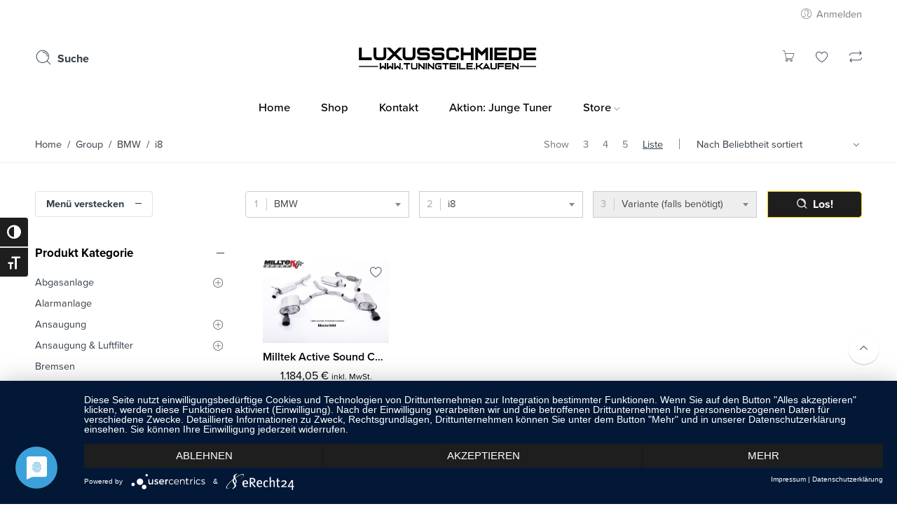

--- FILE ---
content_type: text/html; charset=UTF-8
request_url: https://tuningteile.kaufen/?nasa_product_cat=i8
body_size: 31962
content:
<!DOCTYPE html>
<html lang="de">
<head>
<meta charset="UTF-8" />
<meta http-equiv="X-UA-Compatible" content="IE=Edge" />
<meta name="viewport" content="width=device-width, initial-scale=1" />
<link rel="profile" href="http://gmpg.org/xfn/11" />
<link rel="pingback" href="https://tuningteile.kaufen/xmlrpc.php" />

    <link rel="shortcut icon" href="https://tuningteile.kaufen/wp-content/uploads/2024/12/cropped-LX_Logo-Konvertiert.png" />

<script>var search_options={"live_search_template":"<div class=\"item-search\"><a href=\"{{url}}\" class=\"nasa-link-item-search\" title=\"{{title}}\">{{{image}}}<div class=\"nasa-item-title-search\"><p class=\"nasa-title-item\">{{title}}<\/p><div class=\"price\">{{{price}}}<\/div><\/div><\/a><\/div>","enable_live_search":1,"limit_results":5};</script><meta name='robots' content='index, follow, max-image-preview:large, max-snippet:-1, max-video-preview:-1' />

<!-- Google Tag Manager for WordPress by gtm4wp.com -->
<script data-cfasync="false" data-pagespeed-no-defer>
	var gtm4wp_datalayer_name = "dataLayer";
	var dataLayer = dataLayer || [];
	const gtm4wp_use_sku_instead = 0;
	const gtm4wp_currency = 'EUR';
	const gtm4wp_product_per_impression = 10;
	const gtm4wp_clear_ecommerce = false;
	const gtm4wp_datalayer_max_timeout = 2000;

	const gtm4wp_scrollerscript_debugmode         = false;
	const gtm4wp_scrollerscript_callbacktime      = 100;
	const gtm4wp_scrollerscript_readerlocation    = 150;
	const gtm4wp_scrollerscript_contentelementid  = "content";
	const gtm4wp_scrollerscript_scannertime       = 60;
</script>
<!-- End Google Tag Manager for WordPress by gtm4wp.com --><!-- Google tag (gtag.js) consent mode dataLayer added by Site Kit -->
<script type="text/javascript" id="google_gtagjs-js-consent-mode-data-layer">
/* <![CDATA[ */
window.dataLayer = window.dataLayer || [];function gtag(){dataLayer.push(arguments);}
gtag('consent', 'default', {"ad_personalization":"denied","ad_storage":"denied","ad_user_data":"denied","analytics_storage":"denied","functionality_storage":"denied","security_storage":"denied","personalization_storage":"denied","region":["AT","BE","BG","CH","CY","CZ","DE","DK","EE","ES","FI","FR","GB","GR","HR","HU","IE","IS","IT","LI","LT","LU","LV","MT","NL","NO","PL","PT","RO","SE","SI","SK"],"wait_for_update":500});
window._googlesitekitConsentCategoryMap = {"statistics":["analytics_storage"],"marketing":["ad_storage","ad_user_data","ad_personalization"],"functional":["functionality_storage","security_storage"],"preferences":["personalization_storage"]};
window._googlesitekitConsents = {"ad_personalization":"denied","ad_storage":"denied","ad_user_data":"denied","analytics_storage":"denied","functionality_storage":"denied","security_storage":"denied","personalization_storage":"denied","region":["AT","BE","BG","CH","CY","CZ","DE","DK","EE","ES","FI","FR","GB","GR","HR","HU","IE","IS","IT","LI","LT","LU","LV","MT","NL","NO","PL","PT","RO","SE","SI","SK"],"wait_for_update":500};
/* ]]> */
</script>
<!-- End Google tag (gtag.js) consent mode dataLayer added by Site Kit -->

	<!-- This site is optimized with the Yoast SEO Premium plugin v26.2 (Yoast SEO v26.7) - https://yoast.com/wordpress/plugins/seo/ -->
	<title>i8 Archive - Tuningteile.kaufen</title>
	<link rel="canonical" href="https://tuningteile.kaufen/?nasa_product_cat=i8" />
	<meta property="og:locale" content="de_DE" />
	<meta property="og:type" content="article" />
	<meta property="og:title" content="i8 Archive" />
	<meta property="og:url" content="https://tuningteile.kaufen/?nasa_product_cat=i8" />
	<meta property="og:site_name" content="Tuningteile.kaufen" />
	<script type="application/ld+json" class="yoast-schema-graph">{"@context":"https://schema.org","@graph":[{"@type":"CollectionPage","@id":"https://tuningteile.kaufen/?nasa_product_cat=i8","url":"https://tuningteile.kaufen/?nasa_product_cat=i8","name":"i8 Archive - Tuningteile.kaufen","isPartOf":{"@id":"https://tuningteile.kaufen/#website"},"primaryImageOfPage":{"@id":"https://tuningteile.kaufen/?nasa_product_cat=i8#primaryimage"},"image":{"@id":"https://tuningteile.kaufen/?nasa_product_cat=i8#primaryimage"},"thumbnailUrl":"https://tuningteile.kaufen/wp-content/uploads/2022/07/Muster_milltek-1.jpg","breadcrumb":{"@id":"https://tuningteile.kaufen/?nasa_product_cat=i8#breadcrumb"},"inLanguage":"de"},{"@type":"ImageObject","inLanguage":"de","@id":"https://tuningteile.kaufen/?nasa_product_cat=i8#primaryimage","url":"https://tuningteile.kaufen/wp-content/uploads/2022/07/Muster_milltek-1.jpg","contentUrl":"https://tuningteile.kaufen/wp-content/uploads/2022/07/Muster_milltek-1.jpg","width":1160,"height":774,"caption":"Milltek Hi-Flow Sports Cat und Downpipe SSXVW545 Volkswagen Up!"},{"@type":"BreadcrumbList","@id":"https://tuningteile.kaufen/?nasa_product_cat=i8#breadcrumb","itemListElement":[{"@type":"ListItem","position":1,"name":"Startseite","item":"https://tuningteile.kaufen/"},{"@type":"ListItem","position":2,"name":"BMW","item":"https://tuningteile.kaufen/?nasa_product_cat=bmw"},{"@type":"ListItem","position":3,"name":"i8"}]},{"@type":"WebSite","@id":"https://tuningteile.kaufen/#website","url":"https://tuningteile.kaufen/","name":"Tuningteile.kaufen","description":"von Luxusschmiede","publisher":{"@id":"https://tuningteile.kaufen/#organization"},"potentialAction":[{"@type":"SearchAction","target":{"@type":"EntryPoint","urlTemplate":"https://tuningteile.kaufen/?s={search_term_string}"},"query-input":{"@type":"PropertyValueSpecification","valueRequired":true,"valueName":"search_term_string"}}],"inLanguage":"de"},{"@type":["Organization","Place"],"@id":"https://tuningteile.kaufen/#organization","name":"Luxusschmiede","url":"https://tuningteile.kaufen/","logo":{"@id":"https://tuningteile.kaufen/?nasa_product_cat=i8#local-main-organization-logo"},"image":{"@id":"https://tuningteile.kaufen/?nasa_product_cat=i8#local-main-organization-logo"},"sameAs":["https://facebook.com/luxusschmiede","https://instagram.com/luxusschmiede"],"address":{"@id":"https://tuningteile.kaufen/?nasa_product_cat=i8#local-main-place-address"},"geo":{"@type":"GeoCoordinates","latitude":"53.67656241409735","longitude":"10.150861027307705"},"telephone":["04078050963"],"contactPoint":{"@type":"ContactPoint","telephone":"04078050963","email":"info@luxusschmiede.com"},"openingHoursSpecification":[{"@type":"OpeningHoursSpecification","dayOfWeek":["Monday","Tuesday","Wednesday","Thursday","Friday","Saturday","Sunday"],"opens":"09:00","closes":"17:00"}],"email":"info@luxusschmiede.com","vatID":"DE341421283"},{"@type":"PostalAddress","@id":"https://tuningteile.kaufen/?nasa_product_cat=i8#local-main-place-address","streetAddress":"Luxusschmiede Automotive GmbH, Georg Sasse Straße 41","addressLocality":"Ammersbek","postalCode":"22949","addressRegion":"Schleswig-Holstein","addressCountry":"DE"},{"@type":"ImageObject","inLanguage":"de","@id":"https://tuningteile.kaufen/?nasa_product_cat=i8#local-main-organization-logo","url":"https://tuningteile.kaufen/wp-content/uploads/2019/05/Luxusschmiede_Logo.png","contentUrl":"https://tuningteile.kaufen/wp-content/uploads/2019/05/Luxusschmiede_Logo.png","width":500,"height":500,"caption":"Luxusschmiede"}]}</script>
	<meta name="geo.placename" content="Ammersbek" />
	<meta name="geo.position" content="53.67656241409735;10.150861027307705" />
	<meta name="geo.region" content="Deutschland" />
	<!-- / Yoast SEO Premium plugin. -->


<meta http-equiv="x-dns-prefetch-control" content="on">
<link href="https://app.ecwid.com" rel="preconnect" crossorigin />
<link href="https://ecomm.events" rel="preconnect" crossorigin />
<link href="https://d1q3axnfhmyveb.cloudfront.net" rel="preconnect" crossorigin />
<link href="https://dqzrr9k4bjpzk.cloudfront.net" rel="preconnect" crossorigin />
<link href="https://d1oxsl77a1kjht.cloudfront.net" rel="preconnect" crossorigin>
<link rel="prefetch" href="https://app.ecwid.com/script.js?92681751&data_platform=wporg&lang=de" as="script"/>
<link rel="prerender" href="https://tuningteile.kaufen/shop-2/"/>
<link rel='dns-prefetch' href='//www.googletagmanager.com' />
<link rel='preconnect' href='//app.usercentrics.eu' />
<link rel='preconnect' href='//api.usercentrics.eu' />
<link rel='preconnect' href='//aggregator.service.usercentrics.eu' />
<link rel="alternate" type="application/rss+xml" title="Tuningteile.kaufen &raquo; Feed" href="https://tuningteile.kaufen/feed/" />
<link rel="alternate" type="application/rss+xml" title="Tuningteile.kaufen &raquo; Kommentar-Feed" href="https://tuningteile.kaufen/comments/feed/" />
<link rel="alternate" type="application/rss+xml" title="Tuningteile.kaufen &raquo; i8 Group Feed" href="https://tuningteile.kaufen/?nasa_product_cat=i8/feed/" />
<style id='wp-img-auto-sizes-contain-inline-css' type='text/css'>
img:is([sizes=auto i],[sizes^="auto," i]){contain-intrinsic-size:3000px 1500px}
/*# sourceURL=wp-img-auto-sizes-contain-inline-css */
</style>
<style id='wp-block-library-inline-css' type='text/css'>
:root{--wp-block-synced-color:#7a00df;--wp-block-synced-color--rgb:122,0,223;--wp-bound-block-color:var(--wp-block-synced-color);--wp-editor-canvas-background:#ddd;--wp-admin-theme-color:#007cba;--wp-admin-theme-color--rgb:0,124,186;--wp-admin-theme-color-darker-10:#006ba1;--wp-admin-theme-color-darker-10--rgb:0,107,160.5;--wp-admin-theme-color-darker-20:#005a87;--wp-admin-theme-color-darker-20--rgb:0,90,135;--wp-admin-border-width-focus:2px}@media (min-resolution:192dpi){:root{--wp-admin-border-width-focus:1.5px}}.wp-element-button{cursor:pointer}:root .has-very-light-gray-background-color{background-color:#eee}:root .has-very-dark-gray-background-color{background-color:#313131}:root .has-very-light-gray-color{color:#eee}:root .has-very-dark-gray-color{color:#313131}:root .has-vivid-green-cyan-to-vivid-cyan-blue-gradient-background{background:linear-gradient(135deg,#00d084,#0693e3)}:root .has-purple-crush-gradient-background{background:linear-gradient(135deg,#34e2e4,#4721fb 50%,#ab1dfe)}:root .has-hazy-dawn-gradient-background{background:linear-gradient(135deg,#faaca8,#dad0ec)}:root .has-subdued-olive-gradient-background{background:linear-gradient(135deg,#fafae1,#67a671)}:root .has-atomic-cream-gradient-background{background:linear-gradient(135deg,#fdd79a,#004a59)}:root .has-nightshade-gradient-background{background:linear-gradient(135deg,#330968,#31cdcf)}:root .has-midnight-gradient-background{background:linear-gradient(135deg,#020381,#2874fc)}:root{--wp--preset--font-size--normal:16px;--wp--preset--font-size--huge:42px}.has-regular-font-size{font-size:1em}.has-larger-font-size{font-size:2.625em}.has-normal-font-size{font-size:var(--wp--preset--font-size--normal)}.has-huge-font-size{font-size:var(--wp--preset--font-size--huge)}.has-text-align-center{text-align:center}.has-text-align-left{text-align:left}.has-text-align-right{text-align:right}.has-fit-text{white-space:nowrap!important}#end-resizable-editor-section{display:none}.aligncenter{clear:both}.items-justified-left{justify-content:flex-start}.items-justified-center{justify-content:center}.items-justified-right{justify-content:flex-end}.items-justified-space-between{justify-content:space-between}.screen-reader-text{border:0;clip-path:inset(50%);height:1px;margin:-1px;overflow:hidden;padding:0;position:absolute;width:1px;word-wrap:normal!important}.screen-reader-text:focus{background-color:#ddd;clip-path:none;color:#444;display:block;font-size:1em;height:auto;left:5px;line-height:normal;padding:15px 23px 14px;text-decoration:none;top:5px;width:auto;z-index:100000}html :where(.has-border-color){border-style:solid}html :where([style*=border-top-color]){border-top-style:solid}html :where([style*=border-right-color]){border-right-style:solid}html :where([style*=border-bottom-color]){border-bottom-style:solid}html :where([style*=border-left-color]){border-left-style:solid}html :where([style*=border-width]){border-style:solid}html :where([style*=border-top-width]){border-top-style:solid}html :where([style*=border-right-width]){border-right-style:solid}html :where([style*=border-bottom-width]){border-bottom-style:solid}html :where([style*=border-left-width]){border-left-style:solid}html :where(img[class*=wp-image-]){height:auto;max-width:100%}:where(figure){margin:0 0 1em}html :where(.is-position-sticky){--wp-admin--admin-bar--position-offset:var(--wp-admin--admin-bar--height,0px)}@media screen and (max-width:600px){html :where(.is-position-sticky){--wp-admin--admin-bar--position-offset:0px}}

/*# sourceURL=wp-block-library-inline-css */
</style><link rel='stylesheet' id='wc-blocks-style-css' href='https://tuningteile.kaufen/wp-content/plugins/woocommerce/assets/client/blocks/wc-blocks.css' type='text/css' media='all' />
<style id='global-styles-inline-css' type='text/css'>
:root{--wp--preset--aspect-ratio--square: 1;--wp--preset--aspect-ratio--4-3: 4/3;--wp--preset--aspect-ratio--3-4: 3/4;--wp--preset--aspect-ratio--3-2: 3/2;--wp--preset--aspect-ratio--2-3: 2/3;--wp--preset--aspect-ratio--16-9: 16/9;--wp--preset--aspect-ratio--9-16: 9/16;--wp--preset--color--black: #000000;--wp--preset--color--cyan-bluish-gray: #abb8c3;--wp--preset--color--white: #ffffff;--wp--preset--color--pale-pink: #f78da7;--wp--preset--color--vivid-red: #cf2e2e;--wp--preset--color--luminous-vivid-orange: #ff6900;--wp--preset--color--luminous-vivid-amber: #fcb900;--wp--preset--color--light-green-cyan: #7bdcb5;--wp--preset--color--vivid-green-cyan: #00d084;--wp--preset--color--pale-cyan-blue: #8ed1fc;--wp--preset--color--vivid-cyan-blue: #0693e3;--wp--preset--color--vivid-purple: #9b51e0;--wp--preset--gradient--vivid-cyan-blue-to-vivid-purple: linear-gradient(135deg,rgb(6,147,227) 0%,rgb(155,81,224) 100%);--wp--preset--gradient--light-green-cyan-to-vivid-green-cyan: linear-gradient(135deg,rgb(122,220,180) 0%,rgb(0,208,130) 100%);--wp--preset--gradient--luminous-vivid-amber-to-luminous-vivid-orange: linear-gradient(135deg,rgb(252,185,0) 0%,rgb(255,105,0) 100%);--wp--preset--gradient--luminous-vivid-orange-to-vivid-red: linear-gradient(135deg,rgb(255,105,0) 0%,rgb(207,46,46) 100%);--wp--preset--gradient--very-light-gray-to-cyan-bluish-gray: linear-gradient(135deg,rgb(238,238,238) 0%,rgb(169,184,195) 100%);--wp--preset--gradient--cool-to-warm-spectrum: linear-gradient(135deg,rgb(74,234,220) 0%,rgb(151,120,209) 20%,rgb(207,42,186) 40%,rgb(238,44,130) 60%,rgb(251,105,98) 80%,rgb(254,248,76) 100%);--wp--preset--gradient--blush-light-purple: linear-gradient(135deg,rgb(255,206,236) 0%,rgb(152,150,240) 100%);--wp--preset--gradient--blush-bordeaux: linear-gradient(135deg,rgb(254,205,165) 0%,rgb(254,45,45) 50%,rgb(107,0,62) 100%);--wp--preset--gradient--luminous-dusk: linear-gradient(135deg,rgb(255,203,112) 0%,rgb(199,81,192) 50%,rgb(65,88,208) 100%);--wp--preset--gradient--pale-ocean: linear-gradient(135deg,rgb(255,245,203) 0%,rgb(182,227,212) 50%,rgb(51,167,181) 100%);--wp--preset--gradient--electric-grass: linear-gradient(135deg,rgb(202,248,128) 0%,rgb(113,206,126) 100%);--wp--preset--gradient--midnight: linear-gradient(135deg,rgb(2,3,129) 0%,rgb(40,116,252) 100%);--wp--preset--font-size--small: 13px;--wp--preset--font-size--medium: 20px;--wp--preset--font-size--large: 36px;--wp--preset--font-size--x-large: 42px;--wp--preset--spacing--20: 0.44rem;--wp--preset--spacing--30: 0.67rem;--wp--preset--spacing--40: 1rem;--wp--preset--spacing--50: 1.5rem;--wp--preset--spacing--60: 2.25rem;--wp--preset--spacing--70: 3.38rem;--wp--preset--spacing--80: 5.06rem;--wp--preset--shadow--natural: 6px 6px 9px rgba(0, 0, 0, 0.2);--wp--preset--shadow--deep: 12px 12px 50px rgba(0, 0, 0, 0.4);--wp--preset--shadow--sharp: 6px 6px 0px rgba(0, 0, 0, 0.2);--wp--preset--shadow--outlined: 6px 6px 0px -3px rgb(255, 255, 255), 6px 6px rgb(0, 0, 0);--wp--preset--shadow--crisp: 6px 6px 0px rgb(0, 0, 0);}:where(.is-layout-flex){gap: 0.5em;}:where(.is-layout-grid){gap: 0.5em;}body .is-layout-flex{display: flex;}.is-layout-flex{flex-wrap: wrap;align-items: center;}.is-layout-flex > :is(*, div){margin: 0;}body .is-layout-grid{display: grid;}.is-layout-grid > :is(*, div){margin: 0;}:where(.wp-block-columns.is-layout-flex){gap: 2em;}:where(.wp-block-columns.is-layout-grid){gap: 2em;}:where(.wp-block-post-template.is-layout-flex){gap: 1.25em;}:where(.wp-block-post-template.is-layout-grid){gap: 1.25em;}.has-black-color{color: var(--wp--preset--color--black) !important;}.has-cyan-bluish-gray-color{color: var(--wp--preset--color--cyan-bluish-gray) !important;}.has-white-color{color: var(--wp--preset--color--white) !important;}.has-pale-pink-color{color: var(--wp--preset--color--pale-pink) !important;}.has-vivid-red-color{color: var(--wp--preset--color--vivid-red) !important;}.has-luminous-vivid-orange-color{color: var(--wp--preset--color--luminous-vivid-orange) !important;}.has-luminous-vivid-amber-color{color: var(--wp--preset--color--luminous-vivid-amber) !important;}.has-light-green-cyan-color{color: var(--wp--preset--color--light-green-cyan) !important;}.has-vivid-green-cyan-color{color: var(--wp--preset--color--vivid-green-cyan) !important;}.has-pale-cyan-blue-color{color: var(--wp--preset--color--pale-cyan-blue) !important;}.has-vivid-cyan-blue-color{color: var(--wp--preset--color--vivid-cyan-blue) !important;}.has-vivid-purple-color{color: var(--wp--preset--color--vivid-purple) !important;}.has-black-background-color{background-color: var(--wp--preset--color--black) !important;}.has-cyan-bluish-gray-background-color{background-color: var(--wp--preset--color--cyan-bluish-gray) !important;}.has-white-background-color{background-color: var(--wp--preset--color--white) !important;}.has-pale-pink-background-color{background-color: var(--wp--preset--color--pale-pink) !important;}.has-vivid-red-background-color{background-color: var(--wp--preset--color--vivid-red) !important;}.has-luminous-vivid-orange-background-color{background-color: var(--wp--preset--color--luminous-vivid-orange) !important;}.has-luminous-vivid-amber-background-color{background-color: var(--wp--preset--color--luminous-vivid-amber) !important;}.has-light-green-cyan-background-color{background-color: var(--wp--preset--color--light-green-cyan) !important;}.has-vivid-green-cyan-background-color{background-color: var(--wp--preset--color--vivid-green-cyan) !important;}.has-pale-cyan-blue-background-color{background-color: var(--wp--preset--color--pale-cyan-blue) !important;}.has-vivid-cyan-blue-background-color{background-color: var(--wp--preset--color--vivid-cyan-blue) !important;}.has-vivid-purple-background-color{background-color: var(--wp--preset--color--vivid-purple) !important;}.has-black-border-color{border-color: var(--wp--preset--color--black) !important;}.has-cyan-bluish-gray-border-color{border-color: var(--wp--preset--color--cyan-bluish-gray) !important;}.has-white-border-color{border-color: var(--wp--preset--color--white) !important;}.has-pale-pink-border-color{border-color: var(--wp--preset--color--pale-pink) !important;}.has-vivid-red-border-color{border-color: var(--wp--preset--color--vivid-red) !important;}.has-luminous-vivid-orange-border-color{border-color: var(--wp--preset--color--luminous-vivid-orange) !important;}.has-luminous-vivid-amber-border-color{border-color: var(--wp--preset--color--luminous-vivid-amber) !important;}.has-light-green-cyan-border-color{border-color: var(--wp--preset--color--light-green-cyan) !important;}.has-vivid-green-cyan-border-color{border-color: var(--wp--preset--color--vivid-green-cyan) !important;}.has-pale-cyan-blue-border-color{border-color: var(--wp--preset--color--pale-cyan-blue) !important;}.has-vivid-cyan-blue-border-color{border-color: var(--wp--preset--color--vivid-cyan-blue) !important;}.has-vivid-purple-border-color{border-color: var(--wp--preset--color--vivid-purple) !important;}.has-vivid-cyan-blue-to-vivid-purple-gradient-background{background: var(--wp--preset--gradient--vivid-cyan-blue-to-vivid-purple) !important;}.has-light-green-cyan-to-vivid-green-cyan-gradient-background{background: var(--wp--preset--gradient--light-green-cyan-to-vivid-green-cyan) !important;}.has-luminous-vivid-amber-to-luminous-vivid-orange-gradient-background{background: var(--wp--preset--gradient--luminous-vivid-amber-to-luminous-vivid-orange) !important;}.has-luminous-vivid-orange-to-vivid-red-gradient-background{background: var(--wp--preset--gradient--luminous-vivid-orange-to-vivid-red) !important;}.has-very-light-gray-to-cyan-bluish-gray-gradient-background{background: var(--wp--preset--gradient--very-light-gray-to-cyan-bluish-gray) !important;}.has-cool-to-warm-spectrum-gradient-background{background: var(--wp--preset--gradient--cool-to-warm-spectrum) !important;}.has-blush-light-purple-gradient-background{background: var(--wp--preset--gradient--blush-light-purple) !important;}.has-blush-bordeaux-gradient-background{background: var(--wp--preset--gradient--blush-bordeaux) !important;}.has-luminous-dusk-gradient-background{background: var(--wp--preset--gradient--luminous-dusk) !important;}.has-pale-ocean-gradient-background{background: var(--wp--preset--gradient--pale-ocean) !important;}.has-electric-grass-gradient-background{background: var(--wp--preset--gradient--electric-grass) !important;}.has-midnight-gradient-background{background: var(--wp--preset--gradient--midnight) !important;}.has-small-font-size{font-size: var(--wp--preset--font-size--small) !important;}.has-medium-font-size{font-size: var(--wp--preset--font-size--medium) !important;}.has-large-font-size{font-size: var(--wp--preset--font-size--large) !important;}.has-x-large-font-size{font-size: var(--wp--preset--font-size--x-large) !important;}
/*# sourceURL=global-styles-inline-css */
</style>

<style id='classic-theme-styles-inline-css' type='text/css'>
/*! This file is auto-generated */
.wp-block-button__link{color:#fff;background-color:#32373c;border-radius:9999px;box-shadow:none;text-decoration:none;padding:calc(.667em + 2px) calc(1.333em + 2px);font-size:1.125em}.wp-block-file__button{background:#32373c;color:#fff;text-decoration:none}
/*# sourceURL=/wp-includes/css/classic-themes.min.css */
</style>
<style id='woocommerce-inline-inline-css' type='text/css'>
.woocommerce form .form-row .required { visibility: visible; }
/*# sourceURL=woocommerce-inline-inline-css */
</style>
<link rel='stylesheet' id='addify_csp_front_css-css' href='https://tuningteile.kaufen/wp-content/plugins/role-based-pricing-for-woocommerce//assets/css/addify_csp_front_css.css' type='text/css' media='all' />
<link rel='stylesheet' id='wpo_min-header-1-css' href='https://tuningteile.kaufen/wp-content/cache/wpo-minify/1768575427/assets/wpo-minify-header-267214f8.min.css' type='text/css' media='all' />
<link rel='stylesheet' id='themecomplete-animate-css' href='https://tuningteile.kaufen/wp-content/plugins/woocommerce-tm-extra-product-options/assets/css/animate.css' type='text/css' media='all' />
<link rel='stylesheet' id='themecomplete-epo-css' href='https://tuningteile.kaufen/wp-content/plugins/woocommerce-tm-extra-product-options/assets/css/tm-epo.css' type='text/css' media='all' />
<link rel='stylesheet' id='spectrum-css' href='https://tuningteile.kaufen/wp-content/plugins/woocommerce-tm-extra-product-options/assets/css/spectrum.css' type='text/css' media='screen' />
<link rel='stylesheet' id='nouislider-css' href='https://tuningteile.kaufen/wp-content/plugins/woocommerce-tm-extra-product-options/assets/css/nouislider.css' type='text/css' media='screen' />
<link rel='stylesheet' id='owl-carousel2-css' href='https://tuningteile.kaufen/wp-content/plugins/woocommerce-tm-extra-product-options/assets/css/owl.carousel.css' type='text/css' media='all' />
<link rel='stylesheet' id='owl-carousel2-theme-css' href='https://tuningteile.kaufen/wp-content/plugins/woocommerce-tm-extra-product-options/assets/css/owl.theme.default.css' type='text/css' media='all' />
<link rel='stylesheet' id='themecomplete-epo-smallscreen-css' href='https://tuningteile.kaufen/wp-content/plugins/woocommerce-tm-extra-product-options/assets/css/tm-epo-smallscreen.css' type='text/css' media='only screen and (max-width: 768px)' />
<link rel='stylesheet' id='wpo_min-header-9-css' href='https://tuningteile.kaufen/wp-content/cache/wpo-minify/1768575427/assets/wpo-minify-header-36ec43f5.min.css' type='text/css' media='all' />
<link rel='stylesheet' id='select2-css' href='https://tuningteile.kaufen/wp-content/plugins/woocommerce/assets/css/select2.css' type='text/css' media='all' />
<link rel='stylesheet' id='woocommerce-gzd-layout-css' href='https://tuningteile.kaufen/wp-content/plugins/woocommerce-germanized/build/static/layout-styles.css' type='text/css' media='all' />
<style id='woocommerce-gzd-layout-inline-css' type='text/css'>
.woocommerce-checkout .shop_table { background-color: #eeeeee; } .product p.deposit-packaging-type { font-size: 1.25em !important; } p.woocommerce-shipping-destination { display: none; }
                .wc-gzd-nutri-score-value-a {
                    background: url(https://tuningteile.kaufen/wp-content/plugins/woocommerce-germanized/assets/images/nutri-score-a.svg) no-repeat;
                }
                .wc-gzd-nutri-score-value-b {
                    background: url(https://tuningteile.kaufen/wp-content/plugins/woocommerce-germanized/assets/images/nutri-score-b.svg) no-repeat;
                }
                .wc-gzd-nutri-score-value-c {
                    background: url(https://tuningteile.kaufen/wp-content/plugins/woocommerce-germanized/assets/images/nutri-score-c.svg) no-repeat;
                }
                .wc-gzd-nutri-score-value-d {
                    background: url(https://tuningteile.kaufen/wp-content/plugins/woocommerce-germanized/assets/images/nutri-score-d.svg) no-repeat;
                }
                .wc-gzd-nutri-score-value-e {
                    background: url(https://tuningteile.kaufen/wp-content/plugins/woocommerce-germanized/assets/images/nutri-score-e.svg) no-repeat;
                }
            
/*# sourceURL=woocommerce-gzd-layout-inline-css */
</style>
<link rel='stylesheet' id='wpo_min-header-12-css' href='https://tuningteile.kaufen/wp-content/cache/wpo-minify/1768575427/assets/wpo-minify-header-df7519a8.min.css' type='text/css' media='all' />
<script type="text/template" id="tmpl-variation-template">
    <div class="woocommerce-variation-description">{{{data.variation.variation_description}}}</div>
    <div class="woocommerce-variation-price">{{{data.variation.price_html}}}</div>
            
    <div class="hidden-tag nasa-single-product-countdown bg-single-product-gray margin-right-10 rtl-margin-right-0 rtl-margin-left-10"><table class="margin-bottom-0"><tr><td class="nasa-single-label"><span class="nasa-bold">Verbleibende Zeit</span></td><td class="nasa-single-content"><div class="nasa-detail-product-deal-countdown nasa-product-variation-countdown"></div></td></tr></table></div>
    
    <div class="woocommerce-variation-availability bg-single-product-gray margin-right-10 rtl-margin-right-0 rtl-margin-left-10">{{{data.variation.availability_html}}}</div>
</script>
<script type="text/template" id="tmpl-unavailable-variation-template">
    <p>Sorry, this product is unavailable. Please choose a different combination.</p>
</script>
<script type="text/javascript" src="https://tuningteile.kaufen/wp-includes/js/jquery/jquery.min.js" id="jquery-core-js"></script>
<script type="text/javascript" src="https://tuningteile.kaufen/wp-includes/js/jquery/jquery-migrate.min.js" id="jquery-migrate-js"></script>
<script type="text/javascript" src="https://tuningteile.kaufen/wp-content/plugins/woocommerce/assets/js/jquery-blockui/jquery.blockUI.min.js" id="wc-jquery-blockui-js" data-wp-strategy="defer"></script>
<script type="text/javascript" id="wc-add-to-cart-variation-js-extra">
/* <![CDATA[ */
var wc_add_to_cart_variation_params = {"wc_ajax_url":"/?wc-ajax=%%endpoint%%","i18n_no_matching_variations_text":"Es entsprechen leider keine Produkte deiner Auswahl. Bitte w\u00e4hle eine andere Kombination.","i18n_make_a_selection_text":"Bitte w\u00e4hle die Produktoptionen, bevor du den Artikel in den Warenkorb legst.","i18n_unavailable_text":"Dieses Produkt ist leider nicht verf\u00fcgbar. Bitte w\u00e4hle eine andere Kombination.","i18n_reset_alert_text":"Deine Auswahl wurde zur\u00fcckgesetzt. Bitte w\u00e4hle Produktoptionen aus, bevor du den Artikel in den Warenkorb legst."};
//# sourceURL=wc-add-to-cart-variation-js-extra
/* ]]> */
</script>
<script type="text/javascript" src="https://tuningteile.kaufen/wp-content/plugins/woocommerce/assets/js/frontend/add-to-cart-variation.min.js" id="wc-add-to-cart-variation-js" data-wp-strategy="defer"></script>
<!-- Usercentrics CMP --><script type="text/javascript" src="https://app.usercentrics.eu/latest/main.js" id="bWkiaIRWc"></script><script type="text/javascript" id="WCPAY_ASSETS-js-extra">
/* <![CDATA[ */
var wcpayAssets = {"url":"https://tuningteile.kaufen/wp-content/plugins/woocommerce-payments/dist/"};
//# sourceURL=WCPAY_ASSETS-js-extra
/* ]]> */
</script>
<script type="text/javascript" src="https://tuningteile.kaufen/wp-content/plugins/woocommerce/assets/js/select2/select2.full.min.js" id="wc-select2-js" defer="defer" data-wp-strategy="defer"></script>
<script type="text/javascript" src="https://tuningteile.kaufen/wp-content/plugins/woocommerce/assets/js/js-cookie/js.cookie.min.js" id="wc-js-cookie-js" data-wp-strategy="defer"></script>
<script type="text/javascript" src="https://tuningteile.kaufen/wp-content/plugins/woocommerce/assets/js/jquery-cookie/jquery.cookie.min.js" id="wc-jquery-cookie-js" defer="defer" data-wp-strategy="defer"></script>
<script type="text/javascript" src="https://tuningteile.kaufen/wp-content/plugins/role-based-pricing-for-woocommerce/assets/js/addify_csp_front_js.js" id="af_csp_front_js-js"></script>
<script type="text/javascript" id="wpo_min-header-3-js-extra">
/* <![CDATA[ */
var _wpUtilSettings = {"ajax":{"url":"/wp-admin/admin-ajax.php"}};
//# sourceURL=wpo_min-header-3-js-extra
/* ]]> */
</script>
<script type="text/javascript" src="https://tuningteile.kaufen/wp-content/cache/wpo-minify/1768575427/assets/wpo-minify-header-2f201204.min.js" id="wpo_min-header-3-js"></script>
<script type="text/javascript" id="my-ajax-script-js-extra">
/* <![CDATA[ */
var myAjaxObject = {"ajaxUrl":"https://tuningteile.kaufen/wp-admin/admin-ajax.php","nonce":"3d05aa5102"};
//# sourceURL=my-ajax-script-js-extra
/* ]]> */
</script>
<script type="text/javascript" src="https://tuningteile.kaufen/wp-content/plugins/role-based-pricing-for-woocommerce/includes/../assets/js/addify_csp_front_js.js" id="my-ajax-script-js"></script>
<script type="text/javascript" id="wc-add-to-cart-js-extra">
/* <![CDATA[ */
var wc_add_to_cart_params = {"ajax_url":"/wp-admin/admin-ajax.php","wc_ajax_url":"/?wc-ajax=%%endpoint%%","i18n_view_cart":"Warenkorb anzeigen","cart_url":"https://tuningteile.kaufen/shopping-cart/","is_cart":"","cart_redirect_after_add":"no"};
//# sourceURL=wc-add-to-cart-js-extra
/* ]]> */
</script>
<script type="text/javascript" src="https://tuningteile.kaufen/wp-content/plugins/woocommerce/assets/js/frontend/add-to-cart.min.js" id="wc-add-to-cart-js" data-wp-strategy="defer"></script>
<script type="text/javascript" src="https://tuningteile.kaufen/wp-content/cache/wpo-minify/1768575427/assets/wpo-minify-header-c3910aa4.min.js" id="wpo_min-header-11-js"></script>
<script type="text/javascript" src="https://tuningteile.kaufen/wp-content/plugins/js_composer/assets/js/vendors/woocommerce-add-to-cart.js" id="vc_woocommerce-add-to-cart-js-js"></script>

<!-- Google Tag (gtac.js) durch Site-Kit hinzugefügt -->
<!-- Von Site Kit hinzugefügtes Google-Analytics-Snippet -->
<!-- Das Google Ads-Snippet wurde von Site Kit hinzugefügt -->
<script type="text/javascript" src="https://www.googletagmanager.com/gtag/js?id=G-QG1D55478K" id="google_gtagjs-js" async></script>
<script type="text/javascript" id="google_gtagjs-js-after">
/* <![CDATA[ */
window.dataLayer = window.dataLayer || [];function gtag(){dataLayer.push(arguments);}
gtag("set","linker",{"domains":["tuningteile.kaufen"]});
gtag("js", new Date());
gtag("set", "developer_id.dZTNiMT", true);
gtag("config", "G-QG1D55478K");
gtag("config", "AW-778734075");
 window._googlesitekit = window._googlesitekit || {}; window._googlesitekit.throttledEvents = []; window._googlesitekit.gtagEvent = (name, data) => { var key = JSON.stringify( { name, data } ); if ( !! window._googlesitekit.throttledEvents[ key ] ) { return; } window._googlesitekit.throttledEvents[ key ] = true; setTimeout( () => { delete window._googlesitekit.throttledEvents[ key ]; }, 5 ); gtag( "event", name, { ...data, event_source: "site-kit" } ); }; 
//# sourceURL=google_gtagjs-js-after
/* ]]> */
</script>
<script type="text/javascript" id="wc-cart-fragments-js-extra">
/* <![CDATA[ */
var wc_cart_fragments_params = {"ajax_url":"/wp-admin/admin-ajax.php","wc_ajax_url":"/?wc-ajax=%%endpoint%%","cart_hash_key":"wc_cart_hash_ed2d1429674161855f05c38b0d1c1095","fragment_name":"wc_fragments_ed2d1429674161855f05c38b0d1c1095","request_timeout":"5000"};
//# sourceURL=wc-cart-fragments-js-extra
/* ]]> */
</script>
<script type="text/javascript" src="https://tuningteile.kaufen/wp-content/plugins/woocommerce/assets/js/frontend/cart-fragments.min.js" id="wc-cart-fragments-js" defer="defer" data-wp-strategy="defer"></script>
<script type="text/javascript" id="wc-gzd-add-to-cart-variation-js-extra">
/* <![CDATA[ */
var wc_gzd_add_to_cart_variation_params = {"wrapper":".product","price_selector":"p.price","replace_price":"1"};
//# sourceURL=wc-gzd-add-to-cart-variation-js-extra
/* ]]> */
</script>
<script type="text/javascript" src="https://tuningteile.kaufen/wp-content/plugins/woocommerce-germanized/build/static/add-to-cart-variation.js" id="wc-gzd-add-to-cart-variation-js" defer="defer" data-wp-strategy="defer"></script>
<script></script><link rel="https://api.w.org/" href="https://tuningteile.kaufen/wp-json/" /><link rel="EditURI" type="application/rsd+xml" title="RSD" href="https://tuningteile.kaufen/xmlrpc.php?rsd" />
<meta name="generator" content="WordPress 6.9" />
<meta name="generator" content="WooCommerce 10.4.3" />
<script data-cfasync="false" data-no-optimize="1" type="text/javascript">
window.ec = window.ec || Object()
window.ec.config = window.ec.config || Object();
window.ec.config.enable_canonical_urls = true;

</script>
        <!--noptimize-->
        <script data-cfasync="false" type="text/javascript">
            window.ec = window.ec || Object();
            window.ec.config = window.ec.config || Object();
            window.ec.config.store_main_page_url = 'https://tuningteile.kaufen/shop-2/';
        </script>
        <!--/noptimize-->
        <meta name="generator" content="Site Kit by Google 1.170.0" /><meta http-equiv='language' content='de'>            <!-- Google Tag Manager -->
            <script type="text/plain" data-usercentrics="Google Tag Manager">(function(w, d, s, l, i) {
                w[l] = w[l] || [];
                w[l].push({
                  'gtm.start':
                      new Date().getTime(), event: 'gtm.js',
                });
                var f = d.getElementsByTagName(s)[0],
                    j = d.createElement(s), dl = l != 'dataLayer' ? '&l=' + l : '';
                j.async = true;
                j.src =
                    'https://www.googletagmanager.com/gtm.js?id=' + i + dl;
                f.parentNode.insertBefore(j, f);
              })(window, document, 'script', 'dataLayer', 'GTM-KN62CFF');
            </script>
            <!-- End Google Tag Manager -->
			
<!-- Google Tag Manager for WordPress by gtm4wp.com -->
<!-- GTM Container placement set to automatic -->
<script data-cfasync="false" data-pagespeed-no-defer type="text/javascript">
	var dataLayer_content = {"pagePostType":"product","pagePostType2":"tax-product","pageCategory":[],"customerTotalOrders":0,"customerTotalOrderValue":0,"customerFirstName":"","customerLastName":"","customerBillingFirstName":"","customerBillingLastName":"","customerBillingCompany":"","customerBillingAddress1":"","customerBillingAddress2":"","customerBillingCity":"","customerBillingState":"","customerBillingPostcode":"","customerBillingCountry":"","customerBillingEmail":"","customerBillingEmailHash":"","customerBillingPhone":"","customerShippingFirstName":"","customerShippingLastName":"","customerShippingCompany":"","customerShippingAddress1":"","customerShippingAddress2":"","customerShippingCity":"","customerShippingState":"","customerShippingPostcode":"","customerShippingCountry":"","cartContent":{"totals":{"applied_coupons":[],"discount_total":0,"subtotal":0,"total":0},"items":[]}};
	dataLayer.push( dataLayer_content );
</script>
<script data-cfasync="false" data-pagespeed-no-defer type="text/javascript">
(function(w,d,s,l,i){w[l]=w[l]||[];w[l].push({'gtm.start':
new Date().getTime(),event:'gtm.js'});var f=d.getElementsByTagName(s)[0],
j=d.createElement(s),dl=l!='dataLayer'?'&l='+l:'';j.async=true;j.src=
'//www.googletagmanager.com/gtm.js?id='+i+dl;f.parentNode.insertBefore(j,f);
})(window,document,'script','dataLayer','GTM-KN62CFF');
</script>
<!-- End Google Tag Manager for WordPress by gtm4wp.com -->            <meta property="og:title" content="Milltek  Active Sound Control BMW  i8  1.5T Hybrid" />
                                                <meta property="og:image" content="https://tuningteile.kaufen/wp-content/uploads/2022/07/Muster_milltek-1.jpg" />
                                        <meta property="og:url" content="https://tuningteile.kaufen/shop/milltek-active-sound-control-bmw-i8-1-5t-hybrid/" />
            	<noscript><style>.woocommerce-product-gallery{ opacity: 1 !important; }</style></noscript>
	<style type="text/css">.recentcomments a{display:inline !important;padding:0 !important;margin:0 !important;}</style><meta name="generator" content="Powered by WPBakery Page Builder - drag and drop page builder for WordPress."/>

<!-- Von Site Kit hinzugefügtes Google-Tag-Manager-Snippet -->
<script type="text/javascript">
/* <![CDATA[ */

			( function( w, d, s, l, i ) {
				w[l] = w[l] || [];
				w[l].push( {'gtm.start': new Date().getTime(), event: 'gtm.js'} );
				var f = d.getElementsByTagName( s )[0],
					j = d.createElement( s ), dl = l != 'dataLayer' ? '&l=' + l : '';
				j.async = true;
				j.src = 'https://www.googletagmanager.com/gtm.js?id=' + i + dl;
				f.parentNode.insertBefore( j, f );
			} )( window, document, 'script', 'dataLayer', 'GTM-KN62CFF' );
			
/* ]]> */
</script>

<!-- Ende des von Site Kit hinzugefügten Google-Tag-Manager-Snippets -->
<meta name="generator" content="Powered by Slider Revolution 6.7.38 - responsive, Mobile-Friendly Slider Plugin for WordPress with comfortable drag and drop interface." />
<link rel="icon" href="https://tuningteile.kaufen/wp-content/uploads/2024/12/cropped-LX_Logo-Konvertiert-32x32.png" sizes="32x32" />
<link rel="icon" href="https://tuningteile.kaufen/wp-content/uploads/2024/12/cropped-LX_Logo-Konvertiert-192x192.png" sizes="192x192" />
<link rel="apple-touch-icon" href="https://tuningteile.kaufen/wp-content/uploads/2024/12/cropped-LX_Logo-Konvertiert-180x180.png" />
<meta name="msapplication-TileImage" content="https://tuningteile.kaufen/wp-content/uploads/2024/12/cropped-LX_Logo-Konvertiert-270x270.png" />
<script>function setREVStartSize(e){
			//window.requestAnimationFrame(function() {
				window.RSIW = window.RSIW===undefined ? window.innerWidth : window.RSIW;
				window.RSIH = window.RSIH===undefined ? window.innerHeight : window.RSIH;
				try {
					var pw = document.getElementById(e.c).parentNode.offsetWidth,
						newh;
					pw = pw===0 || isNaN(pw) || (e.l=="fullwidth" || e.layout=="fullwidth") ? window.RSIW : pw;
					e.tabw = e.tabw===undefined ? 0 : parseInt(e.tabw);
					e.thumbw = e.thumbw===undefined ? 0 : parseInt(e.thumbw);
					e.tabh = e.tabh===undefined ? 0 : parseInt(e.tabh);
					e.thumbh = e.thumbh===undefined ? 0 : parseInt(e.thumbh);
					e.tabhide = e.tabhide===undefined ? 0 : parseInt(e.tabhide);
					e.thumbhide = e.thumbhide===undefined ? 0 : parseInt(e.thumbhide);
					e.mh = e.mh===undefined || e.mh=="" || e.mh==="auto" ? 0 : parseInt(e.mh,0);
					if(e.layout==="fullscreen" || e.l==="fullscreen")
						newh = Math.max(e.mh,window.RSIH);
					else{
						e.gw = Array.isArray(e.gw) ? e.gw : [e.gw];
						for (var i in e.rl) if (e.gw[i]===undefined || e.gw[i]===0) e.gw[i] = e.gw[i-1];
						e.gh = e.el===undefined || e.el==="" || (Array.isArray(e.el) && e.el.length==0)? e.gh : e.el;
						e.gh = Array.isArray(e.gh) ? e.gh : [e.gh];
						for (var i in e.rl) if (e.gh[i]===undefined || e.gh[i]===0) e.gh[i] = e.gh[i-1];
											
						var nl = new Array(e.rl.length),
							ix = 0,
							sl;
						e.tabw = e.tabhide>=pw ? 0 : e.tabw;
						e.thumbw = e.thumbhide>=pw ? 0 : e.thumbw;
						e.tabh = e.tabhide>=pw ? 0 : e.tabh;
						e.thumbh = e.thumbhide>=pw ? 0 : e.thumbh;
						for (var i in e.rl) nl[i] = e.rl[i]<window.RSIW ? 0 : e.rl[i];
						sl = nl[0];
						for (var i in nl) if (sl>nl[i] && nl[i]>0) { sl = nl[i]; ix=i;}
						var m = pw>(e.gw[ix]+e.tabw+e.thumbw) ? 1 : (pw-(e.tabw+e.thumbw)) / (e.gw[ix]);
						newh =  (e.gh[ix] * m) + (e.tabh + e.thumbh);
					}
					var el = document.getElementById(e.c);
					if (el!==null && el) el.style.height = newh+"px";
					el = document.getElementById(e.c+"_wrapper");
					if (el!==null && el) {
						el.style.height = newh+"px";
						el.style.display = "block";
					}
				} catch(e){
					console.log("Failure at Presize of Slider:" + e)
				}
			//});
		  };</script>
<noscript><style> .wpb_animate_when_almost_visible { opacity: 1; }</style></noscript><script class="tm-hidden" type="text/template" id="tmpl-tc-cart-options-popup">
	<div class='header'>
		<h3>{{{ data.title }}}</h3>
	</div>
	<div id='{{{ data.id }}}' class='float-editbox'>{{{ data.html }}}</div>
	<div class='footer'>
		<div class='inner'>
			<span class='tm-button button button-secondary button-large floatbox-cancel'>{{{ data.close }}}</span>
		</div>
	</div>
</script>
<script class="tm-hidden" type="text/template" id="tmpl-tc-lightbox">
	<div class="tc-lightbox-wrap">
		<span class="tc-lightbox-button tcfa tcfa-search tc-transition tcinit"></span>
	</div>
</script>
<script class="tm-hidden" type="text/template" id="tmpl-tc-lightbox-zoom">
	<span class="tc-lightbox-button-close tcfa tcfa-times"></span>
	{{{ data.img }}}
</script>
<script class="tm-hidden" type="text/template" id="tmpl-tc-final-totals">
	<dl class="tm-extra-product-options-totals tm-custom-price-totals">
		<# if (data.show_unit_price==true){ #>		<dt class="tm-unit-price">{{{ data.unit_price }}}</dt>
		<dd class="tm-unit-price">
		{{{ data.totals_box_before_unit_price }}}<span class="price amount options">{{{ data.formatted_unit_price }}}</span>{{{ data.totals_box_after_unit_price }}}
		</dd>		<# } #>
		<# if (data.show_options_vat==true){ #>		<dt class="tm-vat-options-totals">{{{ data.options_vat_total }}}</dt>
		<dd class="tm-vat-options-totals">
		{{{ data.totals_box_before_vat_options_totals_price }}}<span class="price amount options">{{{ data.formatted_vat_options_total }}}</span>{{{ data.totals_box_after_vat_options_totals_price }}}
		</dd>		<# } #>
		<# if (data.show_options_total==true){ #>		<dt class="tm-options-totals">{{{ data.options_total }}}</dt>
		<dd class="tm-options-totals">
		{{{ data.totals_box_before_options_totals_price }}}<span class="price amount options">{{{ data.formatted_options_total }}}</span>{{{ data.totals_box_after_options_totals_price }}}
		</dd>		<# } #>
		<# if (data.show_fees_total==true){ #>		<dt class="tm-fee-totals">{{{ data.fees_total }}}</dt>
		<dd class="tm-fee-totals">
		{{{ data.totals_box_before_fee_totals_price }}}<span class="price amount fees">{{{ data.formatted_fees_total }}}</span>{{{ data.totals_box_after_fee_totals_price }}}
		</dd>		<# } #>
		<# if (data.show_extra_fee==true){ #>		<dt class="tm-extra-fee">{{{ data.extra_fee }}}</dt>
		<dd class="tm-extra-fee">
		{{{ data.totals_box_before_extra_fee_price }}}<span class="price amount options extra-fee">{{{ data.formatted_extra_fee }}}</span>{{{ data.totals_box_after_extra_fee_price }}}
		</dd>		<# } #>
		<# if (data.show_final_total==true){ #>		<dt class="tm-final-totals">{{{ data.final_total }}}</dt>
		<dd class="tm-final-totals">
		{{{ data.totals_box_before_final_totals_price }}}<span class="price amount final">{{{ data.formatted_final_total }}}</span>{{{ data.totals_box_after_final_totals_price }}}
		</dd>		<# } #>
			</dl>
</script>
<script class="tm-hidden" type="text/template" id="tmpl-tc-plain-price">
	{{{ data.price }}}
</script>
<script class="tm-hidden" type="text/template" id="tmpl-tc-suffix">
	</script>
<script class="tm-hidden" type="text/template" id="tmpl-tc-main-suffix">
	 &lt;small&gt;inkl. MwSt.&lt;/small&gt;</script>
<script class="tm-hidden" type="text/template" id="tmpl-tc-price">
	&lt;span class=&quot;woocommerce-Price-amount amount&quot;&gt;&lt;bdi&gt;{{{ data.price }}}&nbsp;&lt;span class=&quot;woocommerce-Price-currencySymbol&quot;&gt;&euro;&lt;/span&gt;&lt;/bdi&gt;&lt;/span&gt;</script>
<script class="tm-hidden" type="text/template" id="tmpl-tc-price-m">
	&lt;span class=&quot;woocommerce-Price-amount amount&quot;&gt;&lt;bdi&gt;-{{{ data.price }}}&nbsp;&lt;span class=&quot;woocommerce-Price-currencySymbol&quot;&gt;&euro;&lt;/span&gt;&lt;/bdi&gt;&lt;/span&gt;</script>
<script class="tm-hidden" type="text/template" id="tmpl-tc-sale-price">
	&lt;del aria-hidden=&quot;true&quot;&gt;&lt;span class=&quot;woocommerce-Price-amount amount&quot;&gt;&lt;bdi&gt;{{{ data.price }}}&nbsp;&lt;span class=&quot;woocommerce-Price-currencySymbol&quot;&gt;&euro;&lt;/span&gt;&lt;/bdi&gt;&lt;/span&gt;&lt;/del&gt; &lt;span class=&quot;screen-reader-text&quot;&gt;Ursprünglicher Preis war: {{{ data.price }}}&nbsp;&euro;&lt;/span&gt;&lt;ins aria-hidden=&quot;true&quot;&gt;&lt;span class=&quot;woocommerce-Price-amount amount&quot;&gt;&lt;bdi&gt;{{{ data.sale_price }}}&nbsp;&lt;span class=&quot;woocommerce-Price-currencySymbol&quot;&gt;&euro;&lt;/span&gt;&lt;/bdi&gt;&lt;/span&gt;&lt;/ins&gt;&lt;span class=&quot;screen-reader-text&quot;&gt;Aktueller Preis ist: {{{ data.sale_price }}}&nbsp;&euro;.&lt;/span&gt;</script>
<script class="tm-hidden" type="text/template" id="tmpl-tc-sale-price-m10">
	&lt;del aria-hidden=&quot;true&quot;&gt;&lt;span class=&quot;woocommerce-Price-amount amount&quot;&gt;&lt;bdi&gt;-{{{ data.price }}}&nbsp;&lt;span class=&quot;woocommerce-Price-currencySymbol&quot;&gt;&euro;&lt;/span&gt;&lt;/bdi&gt;&lt;/span&gt;&lt;/del&gt; &lt;span class=&quot;screen-reader-text&quot;&gt;Ursprünglicher Preis war: -{{{ data.price }}}&nbsp;&euro;&lt;/span&gt;&lt;ins aria-hidden=&quot;true&quot;&gt;&lt;span class=&quot;woocommerce-Price-amount amount&quot;&gt;&lt;bdi&gt;{{{ data.sale_price }}}&nbsp;&lt;span class=&quot;woocommerce-Price-currencySymbol&quot;&gt;&euro;&lt;/span&gt;&lt;/bdi&gt;&lt;/span&gt;&lt;/ins&gt;&lt;span class=&quot;screen-reader-text&quot;&gt;Aktueller Preis ist: {{{ data.sale_price }}}&nbsp;&euro;.&lt;/span&gt;</script>
<script class="tm-hidden" type="text/template" id="tmpl-tc-sale-price-m01">
	&lt;del aria-hidden=&quot;true&quot;&gt;&lt;span class=&quot;woocommerce-Price-amount amount&quot;&gt;&lt;bdi&gt;{{{ data.price }}}&nbsp;&lt;span class=&quot;woocommerce-Price-currencySymbol&quot;&gt;&euro;&lt;/span&gt;&lt;/bdi&gt;&lt;/span&gt;&lt;/del&gt; &lt;span class=&quot;screen-reader-text&quot;&gt;Ursprünglicher Preis war: {{{ data.price }}}&nbsp;&euro;&lt;/span&gt;&lt;ins aria-hidden=&quot;true&quot;&gt;&lt;span class=&quot;woocommerce-Price-amount amount&quot;&gt;&lt;bdi&gt;-{{{ data.sale_price }}}&nbsp;&lt;span class=&quot;woocommerce-Price-currencySymbol&quot;&gt;&euro;&lt;/span&gt;&lt;/bdi&gt;&lt;/span&gt;&lt;/ins&gt;&lt;span class=&quot;screen-reader-text&quot;&gt;Aktueller Preis ist: -{{{ data.sale_price }}}&nbsp;&euro;.&lt;/span&gt;</script>
<script class="tm-hidden" type="text/template" id="tmpl-tc-sale-price-m11">
	&lt;del aria-hidden=&quot;true&quot;&gt;&lt;span class=&quot;woocommerce-Price-amount amount&quot;&gt;&lt;bdi&gt;-{{{ data.price }}}&nbsp;&lt;span class=&quot;woocommerce-Price-currencySymbol&quot;&gt;&euro;&lt;/span&gt;&lt;/bdi&gt;&lt;/span&gt;&lt;/del&gt; &lt;span class=&quot;screen-reader-text&quot;&gt;Ursprünglicher Preis war: -{{{ data.price }}}&nbsp;&euro;&lt;/span&gt;&lt;ins aria-hidden=&quot;true&quot;&gt;&lt;span class=&quot;woocommerce-Price-amount amount&quot;&gt;&lt;bdi&gt;-{{{ data.sale_price }}}&nbsp;&lt;span class=&quot;woocommerce-Price-currencySymbol&quot;&gt;&euro;&lt;/span&gt;&lt;/bdi&gt;&lt;/span&gt;&lt;/ins&gt;&lt;span class=&quot;screen-reader-text&quot;&gt;Aktueller Preis ist: -{{{ data.sale_price }}}&nbsp;&euro;.&lt;/span&gt;</script>
<script class="tm-hidden" type="text/template" id="tmpl-tc-section-pop-link">
	<div id="tm-section-pop-up" class="floatbox fl-overlay tm-section-pop-up single">
	<div class="tm-extra-product-options flasho tc-wrapper tm-animated appear">
		<div class='header'><h3>{{{ data.title }}}</h3></div>
		<div class="float-editbox" id="tc-floatbox-content"></div>
		<div class='footer'>
			<div class='inner'>
				<span class='tm-button button button-secondary button-large floatbox-cancel'>{{{ data.close }}}</span>
			</div>
		</div>
	</div>
	</div>
</script>
<script class="tm-hidden" type="text/template" id="tmpl-tc-floating-box-nks"><# if (data.values.length) {#>
	{{{ data.html_before }}}
	<div class="tc-row tm-fb-labels">
		<span class="tc-cell tcwidth tcwidth-25 tm-fb-title">{{{ data.option_label }}}</span>
		<span class="tc-cell tcwidth tcwidth-25 tm-fb-value">{{{ data.option_value }}}</span>
		<span class="tc-cell tcwidth tcwidth-25 tm-fb-quantity">{{{ data.option_qty }}}</span>
		<span class="tc-cell tcwidth tcwidth-25 tm-fb-price">{{{ data.option_price }}}</span>
	</div>
	<# for (var i = 0; i < data.values.length; i++) { #>
		<# if (data.values[i].label_show=='' || data.values[i].value_show=='') {#>
	<div class="tc-row tm-fb-data">
			<# if (data.values[i].label_show=='') {#>
		<span class="tc-cell tcwidth tcwidth-25 tm-fb-title">{{{ data.values[i].title }}}</span>
			<# } #>
			<# if (data.values[i].value_show=='') {#>
		<span class="tc-cell tcwidth tcwidth-25 tm-fb-value">{{{ data.values[i].value }}}</span>
			<# } #>
		<span class="tc-cell tcwidth tcwidth-25 tm-fb-quantity">{{{ data.values[i].quantity }}}</span>
		<span class="tc-cell tcwidth tcwidth-25 tm-fb-price">{{{ data.values[i].price }}}</span>
	</div>
		<# } #>
	<# } #>
	{{{ data.html_after }}}
	<# }#>
	{{{ data.totals }}}</script>
<script class="tm-hidden" type="text/template" id="tmpl-tc-floating-box"><# if (data.values.length) {#>
	{{{ data.html_before }}}
	<dl class="tm-fb">
		<# for (var i = 0; i < data.values.length; i++) { #>
			<# if (data.values[i].label_show=='') {#>
		<dt class="tm-fb-title">{{{ data.values[i].title }}}</dt>
			<# } #>
			<# if (data.values[i].value_show=='') {#>
		<dd class="tm-fb-value">{{{ data.values[i].value }}}<# if (data.values[i].quantity > 1) {#><span class="tm-fb-quantity"> &times; {{{ data.values[i].quantity }}}</span><#}#></dd>
			<# } #>
		<# } #>
	</dl>
	{{{ data.html_after }}}
	<# }#>{{{ data.totals }}}</script>
<script class="tm-hidden" type="text/template" id="tmpl-tc-chars-remanining">
	<span class="tc-chars">
		<span class="tc-chars-remanining">{{{ data.maxlength }}}</span>
		<span class="tc-remaining"> {{{ data.characters_remaining }}}</span>
	</span>
</script>
<script class="tm-hidden" type="text/template" id="tmpl-tc-formatted-price">{{{ data.before_price_text }}}<# if (data.customer_price_format_wrap_start) {#>
	{{{ data.customer_price_format_wrap_start }}}
	<# } #>&lt;span class=&quot;woocommerce-Price-amount amount&quot;&gt;&lt;bdi&gt;{{{ data.price }}}&nbsp;&lt;span class=&quot;woocommerce-Price-currencySymbol&quot;&gt;&euro;&lt;/span&gt;&lt;/bdi&gt;&lt;/span&gt;<# if (data.customer_price_format_wrap_end) {#>
	{{{ data.customer_price_format_wrap_end }}}
	<# } #>{{{ data.after_price_text }}}</script>
<script class="tm-hidden" type="text/template" id="tmpl-tc-formatted-sale-price">{{{ data.before_price_text }}}<# if (data.customer_price_format_wrap_start) {#>
	{{{ data.customer_price_format_wrap_start }}}
	<# } #>&lt;del aria-hidden=&quot;true&quot;&gt;&lt;span class=&quot;woocommerce-Price-amount amount&quot;&gt;&lt;bdi&gt;{{{ data.price }}}&nbsp;&lt;span class=&quot;woocommerce-Price-currencySymbol&quot;&gt;&euro;&lt;/span&gt;&lt;/bdi&gt;&lt;/span&gt;&lt;/del&gt; &lt;span class=&quot;screen-reader-text&quot;&gt;Ursprünglicher Preis war: {{{ data.price }}}&nbsp;&euro;&lt;/span&gt;&lt;ins aria-hidden=&quot;true&quot;&gt;&lt;span class=&quot;woocommerce-Price-amount amount&quot;&gt;&lt;bdi&gt;{{{ data.sale_price }}}&nbsp;&lt;span class=&quot;woocommerce-Price-currencySymbol&quot;&gt;&euro;&lt;/span&gt;&lt;/bdi&gt;&lt;/span&gt;&lt;/ins&gt;&lt;span class=&quot;screen-reader-text&quot;&gt;Aktueller Preis ist: {{{ data.sale_price }}}&nbsp;&euro;.&lt;/span&gt;<# if (data.customer_price_format_wrap_end) {#>
	{{{ data.customer_price_format_wrap_end }}}
	<# } #>{{{ data.after_price_text }}}</script>
<script class="tm-hidden" type="text/template" id="tmpl-tc-upload-messages">
	<div class="header">
		<h3>{{{ data.title }}}</h3>
	</div>
	<div class="float-editbox" id="tc-floatbox-content">
		<div class="tc-upload-messages">
			<div class="tc-upload-message">{{{ data.message }}}</div>
			<# for (var id in data.files) {
				if (data.files.hasOwnProperty(id)) {#>
					<# for (var i in id) {
						if (data.files[id].hasOwnProperty(i)) {#>
						<div class="tc-upload-files">{{{ data.files[id][i] }}}</div>
						<# }
					}#>
				<# }
			}#>
		</div>
	</div>
	<div class="footer">
		<div class="inner">&nbsp;</div>
	</div>
</script>
  
<link rel='stylesheet' id='wpo_min-footer-1-css' href='https://tuningteile.kaufen/wp-content/cache/wpo-minify/1768575427/assets/wpo-minify-footer-5f9811d8.min.css' type='text/css' media='all' />
<link rel='stylesheet' id='wpo_min-footer-2-css' href='https://tuningteile.kaufen/wp-content/cache/wpo-minify/1768575427/assets/wpo-minify-footer-dd592069.min.css' type='text/css' media='all' />
</head>

<body class="archive tax-nasa_product_cat term-i8 term-2828 wp-theme-flozen-theme theme-flozen-theme nasa-woo-actived woocommerce woocommerce-page woocommerce-no-js antialiased nasa-has-yth-compare-3_0 tm-responsive wpb-js-composer js-comp-ver-8.7.2 vc_responsive">
<div id="wrapper" class="fixNav-enabled">
<div id="header-content" class="site-header">
<div class="header-wrapper header-type-2">
    <div class="nasa-topbar-wrap hide-for-mobile">
    <div id="top-bar" class="top-bar">
                    <!-- Desktop | Responsive Top-bar -->
            <div class="row">
                <div class="large-12 columns">
                    <div class="left-text left rtl-right">
                        <div class="inner-block">
                                                    </div>
                    </div>
                    <div class="right-text nasa-hide-for-mobile right rtl-left">
                        <div class="topbar-menu-container">
                                                                                    <ul class="nasa-menus-account"><li class="menu-item"><a class="nasa-login-register-ajax" data-enable="1" href="https://tuningteile.kaufen/my-account/" title="Anmelden"><i class="pe7-icon pe-7s-user"></i><span class="nasa-login-title">Anmelden</span></a></li></ul>                        </div>
                    </div>
                </div>
            </div>
            </div>
    
            <div class="nasa-hide-for-mobile">
            <a class="nasa-icon-toggle" href="javascript:void(0);">
                <i class="nasa-topbar-up pe-7s-angle-up"></i>
                <i class="nasa-topbar-down pe-7s-angle-down"></i>
            </a>
        </div>
    </div>
    <div class="sticky-wrapper">
        <header id="masthead" class="site-header">
            <div class="row">
                <div class="large-12 columns header-container">
                    <!-- Mobile Menu -->
                    <div class="mobile-menu">
                                <div class="row">
            <div class="large-12 columns">
                <table>
                    <tr>
                        <td class="nasa-td-20">
                            <div class="mini-icon-mobile">
                                <a href="javascript:void(0);" class="nasa-mobile-menu_toggle mobile_toggle"><span class="nasa-mobile-menu-icon pe-7s-menu"></span></a>
                                <a class="icon pe-7s-search mobile-search" href="javascript:void(0);"></a>
                            </div>
                        </td>

                        <td>
                            <div class="logo-wrapper">
                                <a class="nasa-logo-retina" href="https://tuningteile.kaufen/" title="Tuningteile.kaufen - von Luxusschmiede" rel="Home"><img src="https://tuningteile.kaufen/wp-content/uploads/2024/01/Luxusschmiedemitwww.png" class="header_logo" alt="Tuningteile.kaufen" data-src-retina="https://tuningteile.kaufen/wp-content/uploads/2024/01/Luxusschmiedemitwww.png" /></a>                            </div>
                        </td>

                        <td class="nasa-td-mobile-icons">
                            <div class="nasa-mobile-icons-wrap"><div class="nasa-header-icons-wrap"><ul class="header-icons"><li class="first nasa-icon-mini-cart"><div class="mini-cart cart-inner mini-cart-type-full inline-block"><a href="javascript:void(0);" class="cart-link" title="Warenkorb"><i class="nasa-icon cart-icon pe-7s-cart"></i><span class="products-number nasa-product-empty"><span class="nasa-sl">0</span><span class="hidden-tag nasa-sl-label last">Items</span></span></a></div></li><li class="nasa-icon-wishlist"><a class="wishlist-link nasa-wishlist-link" href="javascript:void(0);" title="Wunschliste"><i class="nasa-icon icon-v2-nasa-wishlist"></i><span class="nasa-wishlist-count wishlist-number nasa-product-empty"><span class="nasa-text hidden-tag">Wunschliste</span><span class="nasa-sl">0</span></span></a></li><li class="nasa-icon-compare"><span class="yith-woocompare-widget nasa_mini_compare"><a href="https://tuningteile.kaufen/" title="Vergleichen" class="nasa-show-compare"><i class="nasa-icon icon-nasa-compare-1"></i><span class="nasa-compare-count compare-number nasa-product-empty"><span class="nasa-text hidden-tag">Vergleichen </span><span class="nasa-sl">0</span></span></a></span></li></ul></div></div>                        </td>
                    </tr>
                </table>
            </div>
        </div>
                            </div>
                </div>
            </div>

            <div class="row nasa-hide-for-mobile">
                <div class="large-12 columns nasa-wrap-event-search">
                    <div class="row nasa-elements-wrap">
                        <!-- Group icon header -->
                        <div class="large-4 columns nasa-min-height">
                            <!-- Search form in header -->
                            <a class="search-icon desk-search" href="javascript:void(0);" data-open="0" title="Suche">
                                <i class="nasa-icon icon-nasa-if-search"></i>&nbsp;
                                <span class="nasa-label-search">Suche</span>
                            </a>
                        </div>

                        <!-- Logo -->
                        <div class="large-4 columns text-center">
                            <div class="logo-wrapper nasa-fullwidth">
                                <h1 class="logo nasa-logo-img"><a class="nasa-logo-retina" href="https://tuningteile.kaufen/" title="Tuningteile.kaufen - von Luxusschmiede" rel="Home"><img src="https://tuningteile.kaufen/wp-content/uploads/2024/01/Luxusschmiedemitwww.png" class="header_logo" alt="Tuningteile.kaufen" data-src-retina="https://tuningteile.kaufen/wp-content/uploads/2024/01/Luxusschmiedemitwww.png" /></a></h1>                            </div>
                        </div>

                        <!-- Group icon header -->
                        <div class="large-4 columns">
                            <div class="nasa-header-icons-wrap"><ul class="header-icons"><li class="first nasa-icon-mini-cart"><div class="mini-cart cart-inner mini-cart-type-full inline-block"><a href="javascript:void(0);" class="cart-link" title="Warenkorb"><i class="nasa-icon cart-icon pe-7s-cart"></i><span class="products-number nasa-product-empty"><span class="nasa-sl">0</span><span class="hidden-tag nasa-sl-label last">Items</span></span></a></div></li><li class="nasa-icon-wishlist"><a class="wishlist-link nasa-wishlist-link" href="javascript:void(0);" title="Wunschliste"><i class="nasa-icon icon-v2-nasa-wishlist"></i><span class="nasa-wishlist-count wishlist-number nasa-product-empty"><span class="nasa-text hidden-tag">Wunschliste</span><span class="nasa-sl">0</span></span></a></li><li class="nasa-icon-compare"><span class="yith-woocompare-widget nasa_mini_compare"><a href="https://tuningteile.kaufen/" title="Vergleichen" class="nasa-show-compare"><i class="nasa-icon icon-nasa-compare-1"></i><span class="nasa-compare-count compare-number nasa-product-empty"><span class="nasa-text hidden-tag">Vergleichen </span><span class="nasa-sl">0</span></span></a></span></li></ul></div>                        </div>
                    </div>
                    
                    <!-- Search form in header -->
                    <div class="nasa-header-search-wrap">
                        <div class="nasa-search-space nasa_search_icon"><div class="nasa-show-search-form nasa-over-hide">
<div class="search-wrapper nasa-ajaxsearchform-container 1734879381_container">
    <div class="nasa-search-form-warp">
        <form method="get" class="nasa-ajaxsearchform nasa-search-desktop nasa-form-search-product" action="https://tuningteile.kaufen/">
            <div class="search-control-group control-group">
                <label class="sr-only screen-reader-text" for="nasa-input-1734879381">
                    What are you looking for?                </label>
                
                                
                <input id="nasa-input-1734879381" type="text" class="search-field search-input live-search-input" value="" name="s" placeholder="Suchbegriff eingeben..." />
                
                <span class="nasa-icon-submit-page">
                    <input type="submit" name="page" value="search" />
                </span>
                <input type="hidden" name="post_type" value="product" />
            </div>
        </form>
    </div>
    
    <a href="javascript:void(0);" title="Suche schließen" class="nasa-close-search"><i class="pe-7s-close"></i></a>
</div>
</div></div>                    </div>
                </div>
            </div>
            
            <!-- Main menu -->
                                <div class="nasa-elements-wrap nasa-elements-wrap-main-menu nasa-hide-for-mobile nasa-bg-dark text-center">
                        <div class="row">
                            <div class="large-12 columns">
                                <div class="wide-nav nasa-wrap-width-main-menu nasa-bg-wrap nasa-nav-style-1">
                                    <div class="nasa-menus-wrapper-reponsive" data-padding_y="20" data-padding_x="15">
                                        <div class="nav-wrapper inline-block main-menu-warpper"><ul id="site-navigation" class="header-nav"><li class="menu-item menu-item-type-post_type menu-item-object-page menu-item-home default-menu root-item nasa_even"><a title="Home" href="https://tuningteile.kaufen/"><i class="pe-7s-angle-down nasa-open-child"></i><span class="nasa-text-menu">Home</span></a></li>
<li class="menu-item menu-item-type-post_type menu-item-object-page default-menu root-item nasa_odd"><a title="Shop" href="https://tuningteile.kaufen/shop/"><i class="pe-7s-angle-down nasa-open-child"></i><span class="nasa-text-menu">Shop</span></a></li>
<li class="menu-item menu-item-type-post_type menu-item-object-page default-menu root-item nasa_even"><a title="Kontakt" href="https://tuningteile.kaufen/kontakt/"><i class="pe-7s-angle-down nasa-open-child"></i><span class="nasa-text-menu">Kontakt</span></a></li>
<li class="menu-item menu-item-type-post_type menu-item-object-page default-menu root-item nasa_odd"><a title="Aktion: Junge Tuner" href="https://tuningteile.kaufen/aktion-junge-tuner/"><i class="pe-7s-angle-down nasa-open-child"></i><span class="nasa-text-menu">Aktion: Junge Tuner</span></a></li>
<li class="menu-item menu-item-type-ecwid_menu_item menu-item-object-ecwid-store-with-categories menu-item-has-children menu-parent-item default-menu root-item nasa_even"><a title="Store" href="https://tuningteile.kaufen/shop-2/"><i class="pe-7s-angle-down nasa-open-child"></i><span class="nasa-text-menu">Store</span><i class="fa fa-angle-right nasa-has-items-child"></i></a><div class="nav-dropdown"><ul class="sub-menu"><li class="menu-item menu-item-type-post menu-item-object-"><a title="Abgasanlage" href="https://tuningteile.kaufen/shop-2/Abgasanlage-c162348871"><span class="nasa-text-menu">Abgasanlage</span></a></li>
<li class="menu-item menu-item-type-post menu-item-object-"><a title="Drehmomentstütze" href="https://tuningteile.kaufen/shop-2/Drehmomentstutze-c162350386"><span class="nasa-text-menu">Drehmomentstütze</span></a></li>
<li class="menu-item menu-item-type-post menu-item-object-"><a title="Ölkühler" href="https://tuningteile.kaufen/shop-2/Olkuhler-c162447769"><span class="nasa-text-menu">Ölkühler</span></a></li>
<li class="menu-item menu-item-type-post menu-item-object-"><a title="Licht &#038; Sicht" href="https://tuningteile.kaufen/shop-2/Licht-&amp;-Sicht-c162447768"><span class="nasa-text-menu">Licht &#038; Sicht</span></a></li>
<li class="menu-item menu-item-type-post menu-item-object-"><a title="Motorzubehör" href="https://tuningteile.kaufen/shop-2/Motorzubehor-c162429535"><span class="nasa-text-menu">Motorzubehör</span></a></li>
<li class="menu-item menu-item-type-post menu-item-object-"><a title="Innenraum" href="https://tuningteile.kaufen/shop-2/Innenraum-c162429532"><span class="nasa-text-menu">Innenraum</span></a></li>
<li class="menu-item menu-item-type-post menu-item-object-"><a title="Felgen" href="https://tuningteile.kaufen/shop-2/Felgen-c162429531"><span class="nasa-text-menu">Felgen</span></a></li>
<li class="menu-item menu-item-type-post menu-item-object-"><a title="Bremsen" href="https://tuningteile.kaufen/shop-2/Bremsen-c162429528"><span class="nasa-text-menu">Bremsen</span></a></li>
<li class="menu-item menu-item-type-post menu-item-object-"><a title="Ansaugung &#038; Luftfilter" href="https://tuningteile.kaufen/shop-2/Ansaugung-&amp;-Luftfilter-c162429527"><span class="nasa-text-menu">Ansaugung &#038; Luftfilter</span></a></li>
<li class="menu-item menu-item-type-post menu-item-object-"><a title="Ladeluftkühler" href="https://tuningteile.kaufen/shop-2/Ladeluftkuhler-c162350388"><span class="nasa-text-menu">Ladeluftkühler</span></a></li>
<li class="menu-item menu-item-type-post menu-item-object-"><a title="Alarmanlage" href="https://tuningteile.kaufen/shop-2/Alarmanlage-c162350385"><span class="nasa-text-menu">Alarmanlage</span></a></li>
<li class="menu-item menu-item-type-post menu-item-object-"><a title="Fahrzeugpflege &#038; Aufbereitung" href="https://tuningteile.kaufen/shop-2/Fahrzeugpflege-&amp;-Aufbereitung-c162348875"><span class="nasa-text-menu">Fahrzeugpflege &#038; Aufbereitung</span></a></li>
<li class="menu-item menu-item-type-post menu-item-object-"><a title="Shortshifter" href="https://tuningteile.kaufen/shop-2/Shortshifter-c162350157"><span class="nasa-text-menu">Shortshifter</span></a></li>
<li class="menu-item menu-item-type-post menu-item-object-"><a title="Pedalbox" href="https://tuningteile.kaufen/shop-2/Pedalbox-c162350156"><span class="nasa-text-menu">Pedalbox</span></a></li>
<li class="menu-item menu-item-type-post menu-item-object-"><a title="Downpipe" href="https://tuningteile.kaufen/shop-2/Downpipe-c162350152"><span class="nasa-text-menu">Downpipe</span></a></li>
<li class="menu-item menu-item-type-post menu-item-object-"><a title="Turbo Outlet" href="https://tuningteile.kaufen/shop-2/Turbo-Outlet-c162349896"><span class="nasa-text-menu">Turbo Outlet</span></a></li>
<li class="menu-item menu-item-type-post menu-item-object-"><a title="Fahrwerk &#038; Federn" href="https://tuningteile.kaufen/shop-2/Fahrwerk-&amp;-Federn-c162349890"><span class="nasa-text-menu">Fahrwerk &#038; Federn</span></a></li>
<li class="menu-item menu-item-type-post menu-item-object-"><a title="Chargepipe" href="https://tuningteile.kaufen/shop-2/Chargepipe-c162349888"><span class="nasa-text-menu">Chargepipe</span></a></li>
<li class="menu-item menu-item-type-post menu-item-object-"><a title="Wasserkühler" href="https://tuningteile.kaufen/shop-2/Wasserkuhler-c162349635"><span class="nasa-text-menu">Wasserkühler</span></a></li>
<li class="menu-item menu-item-type-post menu-item-object-"><a title="Turbo Inlet" href="https://tuningteile.kaufen/shop-2/Turbo-Inlet-c162349140"><span class="nasa-text-menu">Turbo Inlet</span></a></li>
<li class="menu-item menu-item-type-post menu-item-object-"><a title="Karosserie" href="https://tuningteile.kaufen/shop-2/Karosserie-c162349135"><span class="nasa-text-menu">Karosserie</span></a></li>
<li class="menu-item menu-item-type-post menu-item-object-"><a title="Keramikversiegelung" href="https://tuningteile.kaufen/shop-2/Keramikversiegelung-c157706325"><span class="nasa-text-menu">Keramikversiegelung</span></a></li>
</ul></div></li>
</ul></div><!-- nav-wrapper -->                                    </div>
                                </div>
                            </div>
                        </div>
                    </div>
                        
                    </header>
    </div>
</div>
    <div id="nasa-breadcrumb-site" class="bread nasa-breadcrumb nasa-not-custom">
        <div class="row">
            <div class="large-12 columns nasa-display-table">
                <div class="breadcrumb-row text-center">
                    <h3 class="breadcrumb"><a href="https://tuningteile.kaufen/" title="Home">Home</a>&nbsp;&nbsp;/&nbsp;&nbsp;Group&nbsp;&nbsp;/&nbsp;&nbsp;<a href="https://tuningteile.kaufen/?nasa_product_cat=bmw" title="BMW">BMW</a>&nbsp;&nbsp;/&nbsp;&nbsp;i8</h3>                </div>
            </div>
        </div>
    </div>
</div>

<div id="main-content" class="site-main light">
    
<div class="row fullwidth category-page nasa-category-page-wrap nasa-with-sidebar-classic nasa-invisible">
            <!-- Change view && Order by -->
        <div class="order-change-view-wrap order-change-view-wrap-classic">
                            <div class="nasa-change-view-layout-side-sidebar">
                            <div class="filter-tabs">
            <span class="change-view-label">
                Show            </span>
            
            <a href="javascript:void(0);" class="nasa-change-layout productGrid grid-3" data-columns="3">
                3            </a>
            
            <a href="javascript:void(0);" class="nasa-change-layout productGrid grid-4" data-columns="4">
                4            </a>
            
            <a href="javascript:void(0);" class="nasa-change-layout productGrid grid-5" data-columns="5">
                5            </a>
            
            <a href="javascript:void(0);" class="nasa-change-layout productList list active" data-columns="1">
                Liste            </a>
        </div>
                        </div>
                        <div class="nasa-sort-bar-layout-side-sidebar">
                <ul class="sort-bar">
                                            <li class="li-toggle-sidebar">
                            <a class="toggle-sidebar" href="javascript:void(0);">
                                <i class="pe-7s-filter"></i>
                            </a>
                        </li>
                                        <li class="nasa-filter-order filter-order">
                            <form class="woocommerce-ordering custom" method="get">
        <div class="select-wrapper">
            <select name="orderby" class="orderby" aria-label="Shop order" data-default="popularity">
                                    <option value="popularity"  selected='selected'>Nach Beliebtheit sortiert</option>
                                    <option value="rating" >Nach Durchschnittsbewertung sortiert</option>
                                    <option value="date" >Nach Aktualität sortieren</option>
                                    <option value="price" >Nach Preis sortieren: aufsteigend</option>
                                    <option value="price-desc" >Nach Preis sortieren: absteigend</option>
                            </select>
            <input type="hidden" name="paged" value="1" />
            <input type="hidden" name="nasa_product_cat" value="i8" />        </div>
    </form>
                    </li>
                </ul>
            </div>
        </div>
        
    <div class="woocommerce-notices-wrapper"></div>    
    <div class="large-12 columns nasa_shop_description"></div>    
    <div class="large-12 columns">
        <div class="row filters-container nasa-filter-wrap top-bar-classic">
                                                <div class="large-3 columns hide-for-small left text-left">
                        <a href="javascript:void(0);" class="nasa-toogle-sidebar-classic nasa-hide-in-mobile rtl-text-right">
                            <span class="nasa-text-show">
                                Show Menu                            </span>
                            <span class="nasa-text-hide">
                                Menü verstecken                            </span>
                        </a>
                    </div>
                                <div class="large-9 small-12 columns nasa-full-in-mobile"><form class="cart nasa-style-hoz" method="get" data-hide_empty="0" data-show_count="0"><div class="row"><div class="large-10 columns rtl-right nasa-selector"><div class="row"><div class="large-4 columns rtl-right nasa-wrap-select" data-active="bmw"><select data-key="0" data-target=".nasa-select-1" class="nasa-select2 nasa-filter-nasa-categories nasa-select-0" data-text_select="Fahrzeugmarke"><option value="">Fahrzeugmarke</option><option value="alfa-romeo">Alfa Romeo</option><option value="audi">Audi</option><option value="bentley">Bentley</option><option value="bmw" selected>BMW</option><option value="citroen">Citroen</option><option value="cupra-2">Cupra</option><option value="fiat">Fiat</option><option value="ford">Ford</option><option value="honda">Honda</option><option value="hyundai">Hyundai</option><option value="jaguar">Jaguar</option><option value="kia">Kia</option><option value="ktm">KTM</option><option value="lamborghini">Lamborghini</option><option value="land-rover">Land Rover</option><option value="mclaren">McLaren</option><option value="mercedes-benz">Mercedes Benz</option><option value="mini">Mini</option><option value="mitsubishi">Mitsubishi</option><option value="nissan">Nissan</option><option value="opel">Opel</option><option value="peugeot">Peugeot</option><option value="porsche">Porsche</option><option value="range-rover">Range Rover</option><option value="renault">Renault</option><option value="scion">Scion</option><option value="seat">Seat</option><option value="skoda">Skoda</option><option value="smart-453">Smart</option><option value="subaru">Subaru</option><option value="suzuki">Suzuki</option><option value="tesla">Tesla</option><option value="toyota">Toyota</option><option value="universal">Universal</option><option value="vw-2">VW</option><option value="vw">VW / Volkswagen</option></select></div><div class="large-4 columns rtl-right nasa-wrap-select" data-active="i8"><select data-key="1" data-target=".nasa-select-2" class="nasa-select2 nasa-filter-nasa-categories nasa-select-1" data-text_select="Modell"><option value="">Modell</option><option value="1er">1er</option><option value="2er">2er</option><option value="3er">3er</option><option value="4er">4er</option><option value="5er">5er</option><option value="6er">6er</option><option value="7er">7er</option><option value="8er">8er</option><option value="i8" selected>i8</option><option value="m2">M2</option><option value="m2-competition">M2 Competition</option><option value="m3">M3</option><option value="m4">M4</option><option value="m5">M5</option><option value="m6">M6</option><option value="m8">M8</option><option value="x1">X1</option><option value="x2">X2</option><option value="x3">X3</option><option value="x3m">X3M</option><option value="x4">X4</option><option value="x4m">X4M</option><option value="x5">X5</option><option value="x6">X6</option><option value="z4">Z4</option><option value="z4m">Z4M</option></select></div><div class="large-4 columns rtl-right nasa-wrap-select"><select data-key="2" data-target=".nasa-select-3" class="nasa-select2 nasa-filter-nasa-categories nasa-select-2" data-text_select="Variante (falls benötigt)"><option value="">Variante (falls benötigt)</option></select></div></div></div><div class="large-2 columns rtl-left nasa-wrap-button desktop-padding-left-5 rtl-desktop-padding-left-10 rtl-desktop-padding-right-5"><a class="button nasa-submit-form" href="javascript:void(0);">Los!</a></div><input class="nasa-input-main nasa-custom-cat" type="hidden" name="nasa_product_cat" value="i8" /></div></form></div>                    </div>
    </div>
    
    <div class="nasa-archive-product-content">
                
        <div class="nasa-products-page-wrap large-9 columns right has-sidebar">

                            <div class="nasa-progress-bar-load-shop"><div class="nasa-progress-per"></div></div>
            
            
            <div class="nasa-archive-product-warp">
                
<div class="row">
    <div class="large-12 columns nasa-content-page-products">
        <ul class="products grid large-block-grid-4 small-block-grid-2 medium-block-grid-2" data-columns_small="2" data-columns_medium="2"><li class="product-warp-item"><hr class="nasa-hr-list-style hidden-tag" />
<div class="tm-no-options product type-product post-10252 status-publish first instock product_cat-active-sound-control-abgasanlage product_cat-abgasanlage product_tag-active-sound-control product_tag-i8 product_tag-ssxbm1151 product_tag-bmw has-post-thumbnail taxable shipping-taxable purchasable product-type-simple product-item grid nasa-default-template style-2 wow fadeInUp hover-bottom-to-top nasa-product-text-center" data-wow-duration="1s" data-wow-delay="0ms" data-wow="fadeInUp">
    <div class="product-img-wrap"><div class="product-inner">
        <div class="product-img nasa-no-effect">
            <a href="https://tuningteile.kaufen/shop/milltek-active-sound-control-bmw-i8-1-5t-hybrid/" title="Milltek  Active Sound Control BMW  i8  1.5T Hybrid">
                <div class="main-img">
                    <img width="300" height="200" src="https://tuningteile.kaufen/wp-content/uploads/2022/07/Muster_milltek-1-300x200.jpg" class="attachment-woocommerce_thumbnail size-woocommerce_thumbnail" alt="Milltek Hi-Flow Sports Cat und Downpipe SSXVW545 Volkswagen Up!" decoding="async" fetchpriority="high" srcset="https://tuningteile.kaufen/wp-content/uploads/2022/07/Muster_milltek-1-300x200.jpg 300w, https://tuningteile.kaufen/wp-content/uploads/2022/07/Muster_milltek-1-600x400.jpg 600w, https://tuningteile.kaufen/wp-content/uploads/2022/07/Muster_milltek-1-768x512.jpg 768w, https://tuningteile.kaufen/wp-content/uploads/2022/07/Muster_milltek-1-450x300.jpg 450w, https://tuningteile.kaufen/wp-content/uploads/2022/07/Muster_milltek-1-595x397.jpg 595w, https://tuningteile.kaufen/wp-content/uploads/2022/07/Muster_milltek-1.jpg 1160w" sizes="(max-width: 300px) 100vw, 300px" />                </div>
                            </a>
        </div>
    <div class="nasa-sc-pdeal-countdown hidden-tag"></div></div></div><div class="product-info-wrap"><div class="info rtl-text-right">        <div class="name nasa-show-one-line">
            <a href="https://tuningteile.kaufen/shop/milltek-active-sound-control-bmw-i8-1-5t-hybrid/" title="Milltek  Active Sound Control BMW  i8  1.5T Hybrid">
                Milltek  Active Sound Control BMW  i8  1.5T Hybrid            </a>
        </div>
    <div class="price-wrap">
	<span class="price"><span class="woocommerce-Price-amount amount"><bdi>1.184,05&nbsp;<span class="woocommerce-Price-currencySymbol">&euro;</span></bdi></span> <small class="woocommerce-price-suffix">inkl. MwSt.</small></span>
</div><div class="info_main product-des-wrap"><hr class="nasa-list-hr hidden-tag" /><div class="product-des"></div></div><div class="nasa-product-list nasa-btns-product-item hidden-tag"></div></div></div>


<div class="nasa-clear-box-shadow"></div><div class="nasa-product-grid nasa-product-btn-clone nasa-btns-product-item"><div class="product-interactions">
            <a href="javascript:void(0);" class="btn-wishlist btn-link wishlist-icon tip-top btn-nasa-wishlist" data-prod="10252" data-prod_type="simple" title="Wunschliste">
                <i class="nasa-icon icon-v2-nasa-wishlist"></i>
                <span class="hidden-tag nasa-icon-text nasa-text no-added">&nbsp;&nbsp;Wunschliste</span>
            </a>

                    <a href="javascript:void(0);" class="btn-compare btn-link compare-icon nasa-compare" data-prod="10252" title="Vergleichen">
            <i class="nasa-icon icon-nasa-compare-1"></i>
            <span class="hidden-tag nasa-icon-text">&nbsp;&nbsp;Vergleichen</span>
        </a>
        
        </div></div><div class="nasa-product-more-hover"><div class="nasa-product-more-wrap-hover"><div class="nasa-product-grid nasa-btns-product-item"><div class="product-interactions"><div class="add-to-cart-btn btn-link add-to-cart-icon"><a href="/?nasa_product_cat=i8&#038;add-to-cart=10252" rel="nofollow" data-quantity="1" data-product_id="10252" data-product_sku="SSXBM1151_1507" class="add_to_cart_button ajax_add_to_cart product_type_simple add-to-cart-grid nasa-text-no-effect" title="In den Warenkorb"><i class="cart-icon nasa-icon icon-nasa-cart-3"></i><span class="add_to_cart_text nasa-text">In den Warenkorb</span></a></div><a href="javascript:void(0);" class="quick-view btn-link quick-view-icon tip-top" data-prod="10252" title="Quick View" data-product_type="simple" data-href="https://tuningteile.kaufen/shop/milltek-active-sound-control-bmw-i8-1-5t-hybrid/"><span class="nasa-quickview-content"><i class="nasa-icon pe-icon pe-7s-look"></i><span class="nasa-icon-text nasa-text">Quick View</span></span></a></div></div></div></div>
	<p class="wc-gzd-additional-info wc-gzd-additional-info-loop tax-info">inkl. MwSt.</p>

	<p class="wc-gzd-additional-info wc-gzd-additional-info-loop shipping-costs-info">zzgl. <a href="https://tuningteile.kaufen/zahlung-versand/" target="_blank">Versandkosten</a></p>

	<p class="wc-gzd-additional-info delivery-time-info wc-gzd-additional-info-loop"><span class="delivery-time-inner delivery-time-ca-5-10-werktage">Lieferzeit: <span class="delivery-time-data">ca. 5-10 Werktage</span></span></p>

<span class="gtm4wp_productdata" style="display:none; visibility:hidden;" data-gtm4wp_product_data="{&quot;internal_id&quot;:10252,&quot;item_id&quot;:10252,&quot;item_name&quot;:&quot;Milltek  Active Sound Control BMW  i8  1.5T Hybrid&quot;,&quot;sku&quot;:&quot;SSXBM1151_1507&quot;,&quot;price&quot;:1184.05,&quot;stocklevel&quot;:0,&quot;stockstatus&quot;:&quot;instock&quot;,&quot;google_business_vertical&quot;:&quot;retail&quot;,&quot;item_category&quot;:&quot;Active Sound Control&quot;,&quot;id&quot;:10252,&quot;productlink&quot;:&quot;https:\/\/tuningteile.kaufen\/shop\/milltek-active-sound-control-bmw-i8-1-5t-hybrid\/&quot;,&quot;item_list_name&quot;:&quot;General Product List&quot;,&quot;index&quot;:1,&quot;product_type&quot;:&quot;simple&quot;,&quot;item_brand&quot;:&quot;&quot;}"></span></div>
</li></ul>
</div>
</div><!-- .large-12 -->            </div>
                
            
                            <span id="position-nasa-recommend-product" class="hidden-tag"></span>
                                    </div>

                
        <div class="large-3 left columns col-sidebar">
            <div id="nasa_product_categories-2" class="widget woocommerce widget_product_categories"><a href="javascript:void(0);" class="nasa-toggle-widget"></a><div class="nasa-open-toggle"><h5 class="widgettitle">Produkt Kategorie</h5><ul class="nasa-root-cat product-categories nasa-accordion"><li class="cat-item cat-item-1718 cat-item-abgasanlage root-item cat-parent li_accordion"><a href="javascript:void(0);" class="accordion" data-class_show="pe-7s-plus" data-class_hide="pe-7s-less"><span class="icon pe-7s-plus"></span></a><a href="https://tuningteile.kaufen/produkt-kategorie/abgasanlage/" data-id="1718" class="nasa-filter-by-cat">Abgasanlage</a><ul class='children'>
<li class="cat-item cat-item-5121 cat-item-active-sound-control-abgasanlage"><a href="https://tuningteile.kaufen/produkt-kategorie/abgasanlage/active-sound-control-abgasanlage/" data-id="5121" class="nasa-filter-by-cat">Active Sound Control</a></li>
<li class="cat-item cat-item-5253 cat-item-brabus"><a href="https://tuningteile.kaufen/produkt-kategorie/abgasanlage/brabus/" data-id="5253" class="nasa-filter-by-cat">Brabus</a></li>
<li class="cat-item cat-item-4636 cat-item-fox"><a href="https://tuningteile.kaufen/produkt-kategorie/abgasanlage/fox/" data-id="4636" class="nasa-filter-by-cat">FOX</a></li>
<li class="cat-item cat-item-5078 cat-item-hg-motorsport-abgasanlage"><a href="https://tuningteile.kaufen/produkt-kategorie/abgasanlage/hg-motorsport-abgasanlage/" data-id="5078" class="nasa-filter-by-cat">HG-Motorsport</a></li>
<li class="cat-item cat-item-5120 cat-item-klappensteuerung-abgasanlage"><a href="https://tuningteile.kaufen/produkt-kategorie/abgasanlage/klappensteuerung-abgasanlage/" data-id="5120" class="nasa-filter-by-cat">Klappensteuerung</a></li>
<li class="cat-item cat-item-1719 cat-item-milltek"><a href="https://tuningteile.kaufen/produkt-kategorie/abgasanlage/milltek/" data-id="1719" class="nasa-filter-by-cat">Milltek</a></li>
<li class="cat-item cat-item-5122 cat-item-opf-ersatzrohr-abgasanlage"><a href="https://tuningteile.kaufen/produkt-kategorie/abgasanlage/opf-ersatzrohr-abgasanlage/" data-id="5122" class="nasa-filter-by-cat">OPF-Ersatzrohr</a></li>
</ul>
</li>
<li class="cat-item cat-item-4985 cat-item-alarmanlage root-item"><a href="https://tuningteile.kaufen/produkt-kategorie/alarmanlage/" data-id="4985" class="nasa-filter-by-cat">Alarmanlage</a></li>
<li class="cat-item cat-item-5318 cat-item-ansaugung-2 root-item cat-parent li_accordion"><a href="javascript:void(0);" class="accordion" data-class_show="pe-7s-plus" data-class_hide="pe-7s-less"><span class="icon pe-7s-plus"></span></a><a href="https://tuningteile.kaufen/produkt-kategorie/ansaugung-2/" data-id="5318" class="nasa-filter-by-cat">Ansaugung</a><ul class='children'>
<li class="cat-item cat-item-5319 cat-item-forge-motorsport-ansaugung-2"><a href="https://tuningteile.kaufen/produkt-kategorie/ansaugung-2/forge-motorsport-ansaugung-2/" data-id="5319" class="nasa-filter-by-cat">Forge Motorsport</a></li>
</ul>
</li>
<li class="cat-item cat-item-163 cat-item-ansaugung root-item cat-parent li_accordion"><a href="javascript:void(0);" class="accordion" data-class_show="pe-7s-plus" data-class_hide="pe-7s-less"><span class="icon pe-7s-plus"></span></a><a href="https://tuningteile.kaufen/produkt-kategorie/ansaugung/" data-id="163" class="nasa-filter-by-cat">Ansaugung &amp; Luftfilter</a><ul class='children'>
<li class="cat-item cat-item-164 cat-item-eventuri"><a href="https://tuningteile.kaufen/produkt-kategorie/ansaugung/eventuri/" data-id="164" class="nasa-filter-by-cat">Eventuri</a></li>
<li class="cat-item cat-item-4984 cat-item-forge-motorsport-ansaugung"><a href="https://tuningteile.kaufen/produkt-kategorie/ansaugung/forge-motorsport-ansaugung/" data-id="4984" class="nasa-filter-by-cat">Forge Motorsport</a></li>
<li class="cat-item cat-item-4685 cat-item-hg-motorsport"><a href="https://tuningteile.kaufen/produkt-kategorie/ansaugung/hg-motorsport/" data-id="4685" class="nasa-filter-by-cat">HG-Motorsport</a></li>
<li class="cat-item cat-item-4626 cat-item-kn"><a href="https://tuningteile.kaufen/produkt-kategorie/ansaugung/kn/" data-id="4626" class="nasa-filter-by-cat">K&amp;N</a></li>
<li class="cat-item cat-item-4993 cat-item-pipercross"><a href="https://tuningteile.kaufen/produkt-kategorie/ansaugung/pipercross/" data-id="4993" class="nasa-filter-by-cat">Pipercross</a></li>
<li class="cat-item cat-item-1095 cat-item-racingline"><a href="https://tuningteile.kaufen/produkt-kategorie/ansaugung/racingline/" data-id="1095" class="nasa-filter-by-cat">Racingline</a></li>
<li class="cat-item cat-item-4692 cat-item-wagner-tuning-ansaugung"><a href="https://tuningteile.kaufen/produkt-kategorie/ansaugung/wagner-tuning-ansaugung/" data-id="4692" class="nasa-filter-by-cat">Wagner Tuning</a></li>
</ul>
</li>
<li class="cat-item cat-item-4941 cat-item-bremsen root-item"><a href="https://tuningteile.kaufen/produkt-kategorie/bremsen/" data-id="4941" class="nasa-filter-by-cat">Bremsen</a></li>
<li class="cat-item cat-item-974 cat-item-chargepipe root-item"><a href="https://tuningteile.kaufen/produkt-kategorie/chargepipe/" data-id="974" class="nasa-filter-by-cat">Chargepipe</a></li>
<li class="cat-item cat-item-5248 cat-item-codierdongle-freischaltung root-item"><a href="https://tuningteile.kaufen/produkt-kategorie/codierdongle-freischaltung/" data-id="5248" class="nasa-filter-by-cat">Codierdongle / Freischaltung</a></li>
<li class="cat-item cat-item-889 cat-item-downpipe root-item cat-parent li_accordion"><a href="javascript:void(0);" class="accordion" data-class_show="pe-7s-plus" data-class_hide="pe-7s-less"><span class="icon pe-7s-plus"></span></a><a href="https://tuningteile.kaufen/produkt-kategorie/downpipe/" data-id="889" class="nasa-filter-by-cat">Downpipe</a><ul class='children'>
<li class="cat-item cat-item-1760 cat-item-milltek-downpipe"><a href="https://tuningteile.kaufen/produkt-kategorie/downpipe/milltek-downpipe/" data-id="1760" class="nasa-filter-by-cat">Milltek</a></li>
<li class="cat-item cat-item-4693 cat-item-wagner-tuning-downpipe"><a href="https://tuningteile.kaufen/produkt-kategorie/downpipe/wagner-tuning-downpipe/" data-id="4693" class="nasa-filter-by-cat">Wagner Tuning</a></li>
</ul>
</li>
<li class="cat-item cat-item-5092 cat-item-drehmomentstuetze root-item"><a href="https://tuningteile.kaufen/produkt-kategorie/drehmomentstuetze/" data-id="5092" class="nasa-filter-by-cat">Drehmomentstütze</a></li>
<li class="cat-item cat-item-609 cat-item-fahrwerk-federn root-item cat-parent li_accordion"><a href="javascript:void(0);" class="accordion" data-class_show="pe-7s-plus" data-class_hide="pe-7s-less"><span class="icon pe-7s-plus"></span></a><a href="https://tuningteile.kaufen/produkt-kategorie/fahrwerk-federn/" data-id="609" class="nasa-filter-by-cat">Fahrwerk &amp; Federn</a><ul class='children'>
<li class="cat-item cat-item-1935 cat-item-active-suspension-control"><a href="https://tuningteile.kaufen/produkt-kategorie/fahrwerk-federn/active-suspension-control/" data-id="1935" class="nasa-filter-by-cat">Active Suspension Control</a></li>
</ul>
</li>
<li class="cat-item cat-item-5240 cat-item-fahrzeugpflege-aufbereitung root-item cat-parent li_accordion"><a href="javascript:void(0);" class="accordion" data-class_show="pe-7s-plus" data-class_hide="pe-7s-less"><span class="icon pe-7s-plus"></span></a><a href="https://tuningteile.kaufen/produkt-kategorie/fahrzeugpflege-aufbereitung/" data-id="5240" class="nasa-filter-by-cat">Fahrzeugpflege / Aufbereitung</a><ul class='children'>
<li class="cat-item cat-item-5272 cat-item-coating-bloecke"><a href="https://tuningteile.kaufen/produkt-kategorie/fahrzeugpflege-aufbereitung/coating-bloecke/" data-id="5272" class="nasa-filter-by-cat">Coating Blöcke</a></li>
<li class="cat-item cat-item-5238 cat-item-keramikversiegelung-fahrzeugpflege-aufbereitung"><a href="https://tuningteile.kaufen/produkt-kategorie/fahrzeugpflege-aufbereitung/keramikversiegelung-fahrzeugpflege-aufbereitung/" data-id="5238" class="nasa-filter-by-cat">Keramikversiegelung</a></li>
<li class="cat-item cat-item-5239 cat-item-mikrofasertuecher"><a href="https://tuningteile.kaufen/produkt-kategorie/fahrzeugpflege-aufbereitung/mikrofasertuecher/" data-id="5239" class="nasa-filter-by-cat">Mikrofasertücher</a></li>
<li class="cat-item cat-item-5257 cat-item-quickdetailer"><a href="https://tuningteile.kaufen/produkt-kategorie/fahrzeugpflege-aufbereitung/quickdetailer/" data-id="5257" class="nasa-filter-by-cat">Quickdetailer</a></li>
</ul>
</li>
<li class="cat-item cat-item-5231 cat-item-felgen root-item"><a href="https://tuningteile.kaufen/produkt-kategorie/felgen/" data-id="5231" class="nasa-filter-by-cat">Felgen</a></li>
<li class="cat-item cat-item-4619 cat-item-innenraum root-item"><a href="https://tuningteile.kaufen/produkt-kategorie/innenraum/" data-id="4619" class="nasa-filter-by-cat">Innenraum</a></li>
<li class="cat-item cat-item-4603 cat-item-karosserie root-item cat-parent li_accordion"><a href="javascript:void(0);" class="accordion" data-class_show="pe-7s-plus" data-class_hide="pe-7s-less"><span class="icon pe-7s-plus"></span></a><a href="https://tuningteile.kaufen/produkt-kategorie/karosserie/" data-id="4603" class="nasa-filter-by-cat">Karosserie</a><ul class='children'>
<li class="cat-item cat-item-5089 cat-item-bodykit-karosserie"><a href="https://tuningteile.kaufen/produkt-kategorie/karosserie/bodykit-karosserie/" data-id="5089" class="nasa-filter-by-cat">Bodykit</a></li>
<li class="cat-item cat-item-5090 cat-item-front-karosserie"><a href="https://tuningteile.kaufen/produkt-kategorie/karosserie/front-karosserie/" data-id="5090" class="nasa-filter-by-cat">Front</a></li>
<li class="cat-item cat-item-4624 cat-item-heck"><a href="https://tuningteile.kaufen/produkt-kategorie/karosserie/heck/" data-id="4624" class="nasa-filter-by-cat">Heck</a></li>
<li class="cat-item cat-item-4604 cat-item-seitenschweller"><a href="https://tuningteile.kaufen/produkt-kategorie/karosserie/seitenschweller/" data-id="4604" class="nasa-filter-by-cat">Seitenschweller</a></li>
</ul>
</li>
<li class="cat-item cat-item-851 cat-item-ladeluftkuehler root-item cat-parent li_accordion"><a href="javascript:void(0);" class="accordion" data-class_show="pe-7s-plus" data-class_hide="pe-7s-less"><span class="icon pe-7s-plus"></span></a><a href="https://tuningteile.kaufen/produkt-kategorie/ladeluftkuehler/" data-id="851" class="nasa-filter-by-cat">Ladeluftkühler</a><ul class='children'>
<li class="cat-item cat-item-4673 cat-item-airtec"><a href="https://tuningteile.kaufen/produkt-kategorie/ladeluftkuehler/airtec/" data-id="4673" class="nasa-filter-by-cat">AIRTEC</a></li>
<li class="cat-item cat-item-5203 cat-item-bartek"><a href="https://tuningteile.kaufen/produkt-kategorie/ladeluftkuehler/bartek/" data-id="5203" class="nasa-filter-by-cat">Bartek</a></li>
<li class="cat-item cat-item-4911 cat-item-forge-motorsport"><a href="https://tuningteile.kaufen/produkt-kategorie/ladeluftkuehler/forge-motorsport/" data-id="4911" class="nasa-filter-by-cat">Forge Motorsport</a></li>
<li class="cat-item cat-item-884 cat-item-silikonschlaeuche"><a href="https://tuningteile.kaufen/produkt-kategorie/ladeluftkuehler/silikonschlaeuche/" data-id="884" class="nasa-filter-by-cat">Silikonschläuche</a></li>
<li class="cat-item cat-item-4690 cat-item-wagner-tuning"><a href="https://tuningteile.kaufen/produkt-kategorie/ladeluftkuehler/wagner-tuning/" data-id="4690" class="nasa-filter-by-cat">Wagner Tuning</a></li>
<li class="cat-item cat-item-1058 cat-item-zubehoer cat-parent li_accordion"><a href="javascript:void(0);" class="accordion" data-class_show="pe-7s-plus" data-class_hide="pe-7s-less"><span class="icon pe-7s-plus"></span></a><a href="https://tuningteile.kaufen/produkt-kategorie/ladeluftkuehler/zubehoer/" data-id="1058" class="nasa-filter-by-cat">Zubehör</a>	<ul class='children'>
<li class="cat-item cat-item-5276 cat-item-flansch"><a href="https://tuningteile.kaufen/produkt-kategorie/ladeluftkuehler/zubehoer/flansch/" data-id="5276" class="nasa-filter-by-cat">Flansch</a></li>
<li class="cat-item cat-item-5280 cat-item-schellen"><a href="https://tuningteile.kaufen/produkt-kategorie/ladeluftkuehler/zubehoer/schellen/" data-id="5280" class="nasa-filter-by-cat">Schellen</a></li>
<li class="cat-item cat-item-4691 cat-item-silikonschlaeuche-zubehoer"><a href="https://tuningteile.kaufen/produkt-kategorie/ladeluftkuehler/zubehoer/silikonschlaeuche-zubehoer/" data-id="4691" class="nasa-filter-by-cat">Silikonschläuche</a></li>
	</ul>
</li>
</ul>
</li>
<li class="cat-item cat-item-5285 cat-item-leistungssteigerung root-item"><a href="https://tuningteile.kaufen/produkt-kategorie/leistungssteigerung/" data-id="5285" class="nasa-filter-by-cat">Leistungssteigerung</a></li>
<li class="cat-item cat-item-592 cat-item-licht-sicht root-item cat-parent li_accordion"><a href="javascript:void(0);" class="accordion" data-class_show="pe-7s-plus" data-class_hide="pe-7s-less"><span class="icon pe-7s-plus"></span></a><a href="https://tuningteile.kaufen/produkt-kategorie/licht-sicht/" data-id="592" class="nasa-filter-by-cat">Licht &amp; Sicht</a><ul class='children'>
<li class="cat-item cat-item-4615 cat-item-blinker"><a href="https://tuningteile.kaufen/produkt-kategorie/licht-sicht/blinker/" data-id="4615" class="nasa-filter-by-cat">Blinker</a></li>
<li class="cat-item cat-item-4607 cat-item-bremslicht"><a href="https://tuningteile.kaufen/produkt-kategorie/licht-sicht/bremslicht/" data-id="4607" class="nasa-filter-by-cat">Bremslicht</a></li>
<li class="cat-item cat-item-5088 cat-item-leuchtmittel-birnen"><a href="https://tuningteile.kaufen/produkt-kategorie/licht-sicht/leuchtmittel-birnen/" data-id="5088" class="nasa-filter-by-cat">Leuchtmittel / Birnen</a></li>
<li class="cat-item cat-item-4592 cat-item-nebelscheinwerfer"><a href="https://tuningteile.kaufen/produkt-kategorie/licht-sicht/nebelscheinwerfer/" data-id="4592" class="nasa-filter-by-cat">Nebelscheinwerfer</a></li>
<li class="cat-item cat-item-615 cat-item-rueckleuchten"><a href="https://tuningteile.kaufen/produkt-kategorie/licht-sicht/rueckleuchten/" data-id="615" class="nasa-filter-by-cat">Rückleuchten</a></li>
<li class="cat-item cat-item-593 cat-item-scheinwerfer"><a href="https://tuningteile.kaufen/produkt-kategorie/licht-sicht/scheinwerfer/" data-id="593" class="nasa-filter-by-cat">Scheinwerfer</a></li>
</ul>
</li>
<li class="cat-item cat-item-4674 cat-item-motorzubehoer root-item cat-parent li_accordion"><a href="javascript:void(0);" class="accordion" data-class_show="pe-7s-plus" data-class_hide="pe-7s-less"><span class="icon pe-7s-plus"></span></a><a href="https://tuningteile.kaufen/produkt-kategorie/motorzubehoer/" data-id="4674" class="nasa-filter-by-cat">Motorzubehör</a><ul class='children'>
<li class="cat-item cat-item-4694 cat-item-ansaugbruecke-motorzubehoer"><a href="https://tuningteile.kaufen/produkt-kategorie/motorzubehoer/ansaugbruecke-motorzubehoer/" data-id="4694" class="nasa-filter-by-cat">Ansaugbrücke</a></li>
<li class="cat-item cat-item-5202 cat-item-catchtank"><a href="https://tuningteile.kaufen/produkt-kategorie/motorzubehoer/catchtank/" data-id="5202" class="nasa-filter-by-cat">Catchtank</a></li>
<li class="cat-item cat-item-4964 cat-item-chargepipe-motorzubehoer"><a href="https://tuningteile.kaufen/produkt-kategorie/motorzubehoer/chargepipe-motorzubehoer/" data-id="4964" class="nasa-filter-by-cat">Chargepipe</a></li>
<li class="cat-item cat-item-4696 cat-item-dpf-ersatz"><a href="https://tuningteile.kaufen/produkt-kategorie/motorzubehoer/dpf-ersatz/" data-id="4696" class="nasa-filter-by-cat">DPF Ersatz</a></li>
<li class="cat-item cat-item-4675 cat-item-kraftstoffpumpen"><a href="https://tuningteile.kaufen/produkt-kategorie/motorzubehoer/kraftstoffpumpen/" data-id="4675" class="nasa-filter-by-cat">Kraftstoffpumpen</a></li>
<li class="cat-item cat-item-5201 cat-item-turbo-inlet-motorzubehoer"><a href="https://tuningteile.kaufen/produkt-kategorie/motorzubehoer/turbo-inlet-motorzubehoer/" data-id="5201" class="nasa-filter-by-cat">Turbo Inlet</a></li>
</ul>
</li>
<li class="cat-item cat-item-1053 cat-item-oelkuehler root-item"><a href="https://tuningteile.kaufen/produkt-kategorie/oelkuehler/" data-id="1053" class="nasa-filter-by-cat">Ölkühler</a></li>
<li class="cat-item cat-item-4601 cat-item-pedalbox root-item"><a href="https://tuningteile.kaufen/produkt-kategorie/pedalbox/" data-id="4601" class="nasa-filter-by-cat">Pedalbox</a></li>
<li class="cat-item cat-item-4930 cat-item-shortshifter root-item"><a href="https://tuningteile.kaufen/produkt-kategorie/shortshifter/" data-id="4930" class="nasa-filter-by-cat">Shortshifter</a></li>
<li class="cat-item cat-item-1055 cat-item-turbo-inlet root-item"><a href="https://tuningteile.kaufen/produkt-kategorie/turbo-inlet/" data-id="1055" class="nasa-filter-by-cat">Turbo Inlet</a></li>
<li class="cat-item cat-item-858 cat-item-turbo-outlet root-item"><a href="https://tuningteile.kaufen/produkt-kategorie/turbo-outlet/" data-id="858" class="nasa-filter-by-cat">Turbo Outlet</a></li>
<li class="cat-item cat-item-1062 cat-item-wasserkuehler root-item cat-parent li_accordion"><a href="javascript:void(0);" class="accordion" data-class_show="pe-7s-plus" data-class_hide="pe-7s-less"><span class="icon pe-7s-plus"></span></a><a href="https://tuningteile.kaufen/produkt-kategorie/wasserkuehler/" data-id="1062" class="nasa-filter-by-cat">Wasserkühler</a><ul class='children'>
<li class="cat-item cat-item-5214 cat-item-csf"><a href="https://tuningteile.kaufen/produkt-kategorie/wasserkuehler/csf/" data-id="5214" class="nasa-filter-by-cat">CSF</a></li>
<li class="cat-item cat-item-4695 cat-item-wagner-tuning-wasserkuehler"><a href="https://tuningteile.kaufen/produkt-kategorie/wasserkuehler/wagner-tuning-wasserkuehler/" data-id="4695" class="nasa-filter-by-cat">Wagner Tuning</a></li>
</ul>
</li>
<li class="nasa-current-note"></li></ul></div></div>        </div>
        </div>
</div>

    </div>
    <!-- MAIN FOOTER -->
    <footer id="nasa-footer" class="footer-wrapper"><div data-content_placement="top" class="section-element padding-top-50 padding-bottom-50 footer-type-2 footer-content footer-dark"><div class="row"><div class="large-4 rtl-right nasa-col columns">
	<div class="wpb_text_column wpb_content_element" >
		<div class="wpb_wrapper">
			<h4><span class="inline-block padding-top-20" style="color: #a9a9a9;">Haben Sie Fragen?</span><br />
<a href="tel:+494078050963"><span style="color: #a9a9a9;"><strong><span style="color: #a9a9a9;">040 780 509 63</span></strong></span></a></h4>
<p>Mo-Fr : 10:00 - 13:00 Uhr + 14:00 - 17:00 Uhr</p>
<p>Sa / andere Uhrzeiten : nach Vereinbarung</p>
<p>&nbsp;</p>
<p><em>Abholung und Beratung vor Ort möglich, vereinbaren Sie gerne auch kurzfristig einen Termin!</em></p>
<p class="nasa-clear-both desktop-padding-top-5 mobile-margin-bottom-30">Luxusschmiede Automotive GmbH<br />
Georg-Sasse-Straße 41<br />
22949 Ammersbek</p>

		</div>
	</div>
</div><div class="large-8 nasa-col columns"><div class="row"><div class="rtl-right large-3 nasa-col columns"><div class="vc_column-inner"><div class="wpb_wrapper">
	<div class="wpb_text_column wpb_content_element" >
		<div class="wpb_wrapper">
			<h4><strong>Shop Support</strong></h4>

		</div>
	</div>
        <div class="nasa-nav-sc-menu">
                        <div class="nasa-nav-sc-menu-container">
                <ul class="nasa-menu-wrapper">
                    <li class="menu-item menu-item-type-post_type menu-item-object-page default-menu root-item nasa_even"><a title="AGB" href="https://tuningteile.kaufen/agb/"><i class="pe-7s-angle-down nasa-open-child"></i><span class="nasa-text-menu">AGB</span></a></li>
<li class="menu-item menu-item-type-post_type menu-item-object-page default-menu root-item nasa_odd"><a title="Widerrufsbelehrung" href="https://tuningteile.kaufen/widerrufsbelehrung/"><i class="pe-7s-angle-down nasa-open-child"></i><span class="nasa-text-menu">Widerrufsbelehrung</span></a></li>
<li class="menu-item menu-item-type-post_type menu-item-object-page default-menu root-item nasa_even"><a title="Kontakt" href="https://tuningteile.kaufen/kontakt/"><i class="pe-7s-angle-down nasa-open-child"></i><span class="nasa-text-menu">Kontakt</span></a></li>
<li class="menu-item menu-item-type-post_type menu-item-object-page default-menu root-item nasa_odd"><a title="Zahlung &#038; Versand" href="https://tuningteile.kaufen/zahlung-versand/"><i class="pe-7s-angle-down nasa-open-child"></i><span class="nasa-text-menu">Zahlung &#038; Versand</span></a></li>
<li class="menu-item menu-item-type-post_type menu-item-object-page default-menu root-item nasa_even"><a title="Rücknahmepflicht für Verpackungsmaterial" href="https://tuningteile.kaufen/ruecknahmepflicht-fuer-verpackungsmaterial/"><i class="pe-7s-angle-down nasa-open-child"></i><span class="nasa-text-menu">Rücknahmepflicht für Verpackungsmaterial</span></a></li>
<li class="menu-item menu-item-type-post_type menu-item-object-page default-menu root-item nasa_odd"><a title="Richtlinie für Rückerstattungen und Rückgaben" href="https://tuningteile.kaufen/rueckerstattung_rueckgaben/"><i class="pe-7s-angle-down nasa-open-child"></i><span class="nasa-text-menu">Richtlinie für Rückerstattungen und Rückgaben</span></a></li>
                </ul>
            </div>
        </div>
        </div></div></div><div class="rtl-right large-3 nasa-col columns"><div class="vc_column-inner"><div class="wpb_wrapper">
	<div class="wpb_text_column wpb_content_element" >
		<div class="wpb_wrapper">
			<h4><strong>Social</strong></h4>

		</div>
	</div>
        <div class="nasa-nav-sc-menu">
                        <div class="nasa-nav-sc-menu-container">
                <ul class="nasa-menu-wrapper">
                    <li class="menu-item menu-item-type-custom menu-item-object-custom default-menu root-item nasa_even"><a title="Facebook" href="http://Facebook.com/luxusschmiede"><i class="pe-7s-angle-down nasa-open-child"></i><span class="nasa-text-menu">Facebook</span></a></li>
<li class="menu-item menu-item-type-custom menu-item-object-custom default-menu root-item nasa_odd"><a title="Instagram" href="http://instagram.com/luxusschmiede"><i class="pe-7s-angle-down nasa-open-child"></i><span class="nasa-text-menu">Instagram</span></a></li>
                </ul>
            </div>
        </div>
        </div></div></div><div class="large-3 nasa-col columns"><div class="vc_column-inner"><div class="wpb_wrapper">
	<div class="wpb_text_column wpb_content_element" >
		<div class="wpb_wrapper">
			<h4><strong>Informationen</strong></h4>

		</div>
	</div>
        <div class="nasa-nav-sc-menu">
                        <div class="nasa-nav-sc-menu-container">
                <ul class="nasa-menu-wrapper">
                    <li class="menu-item menu-item-type-post_type menu-item-object-page default-menu root-item nasa_even"><a title="Impressum" href="https://tuningteile.kaufen/impressum/"><i class="pe-7s-angle-down nasa-open-child"></i><span class="nasa-text-menu">Impressum</span></a></li>
<li class="menu-item menu-item-type-post_type menu-item-object-page default-menu root-item nasa_odd"><a title="Gutscheine" href="https://tuningteile.kaufen/gutscheine/"><i class="pe-7s-angle-down nasa-open-child"></i><span class="nasa-text-menu">Gutscheine</span></a></li>
<li class="menu-item menu-item-type-post_type menu-item-object-page default-menu root-item nasa_even"><a title="Deals / Angebote" href="https://tuningteile.kaufen/product-deals/"><i class="pe-7s-angle-down nasa-open-child"></i><span class="nasa-text-menu">Deals / Angebote</span></a></li>
<li class="menu-item menu-item-type-post_type menu-item-object-page default-menu root-item nasa_odd"><a title="FAQ" href="https://tuningteile.kaufen/faq/"><i class="pe-7s-angle-down nasa-open-child"></i><span class="nasa-text-menu">FAQ</span></a></li>
<li class="menu-item menu-item-type-post_type menu-item-object-page default-menu root-item nasa_even"><a title="Google Maps" href="https://tuningteile.kaufen/google-maps/"><i class="pe-7s-angle-down nasa-open-child"></i><span class="nasa-text-menu">Google Maps</span></a></li>
<li class="menu-item menu-item-type-post_type menu-item-object-page menu-item-privacy-policy default-menu root-item nasa_odd"><a title="Datenschutzerklärung" href="https://tuningteile.kaufen/datenschutzerklaerung/"><i class="pe-7s-angle-down nasa-open-child"></i><span class="nasa-text-menu">Datenschutzerklärung</span></a></li>
<li class="menu-item menu-item-type-post_type menu-item-object-page default-menu root-item nasa_even"><a title="E-Mail Datenschutzerklärung" href="https://tuningteile.kaufen/e-mail-datenschutzerklaerung/"><i class="pe-7s-angle-down nasa-open-child"></i><span class="nasa-text-menu">E-Mail Datenschutzerklärung</span></a></li>
<li class="menu-item menu-item-type-post_type menu-item-object-page default-menu root-item nasa_odd"><a title="Altgeräteentsorgung &amp; Verschrottung" href="https://tuningteile.kaufen/altgeraeteentsorgung-verschrottung/"><i class="pe-7s-angle-down nasa-open-child"></i><span class="nasa-text-menu">Altgeräteentsorgung &amp; Verschrottung</span></a></li>
<li class="menu-item menu-item-type-post_type menu-item-object-page default-menu root-item nasa_even"><a title="zum Shop" href="https://tuningteile.kaufen/shop/"><i class="pe-7s-angle-down nasa-open-child"></i><span class="nasa-text-menu">zum Shop</span></a></li>
                </ul>
            </div>
        </div>
        </div></div></div><div class="large-3 nasa-col columns"><div class="vc_column-inner"><div class="wpb_wrapper">
	<div class="wpb_raw_code wpb_raw_html wpb_content_element" >
		<div class="wpb_wrapper">
			<!-- Beginn des H&auml;ndlerbund HTML-Code --> 
<!-- Der HTML-Code darf im Sinne der einwandfreien Funktionalität nicht ver&auml;ndert werden! -->
<a href="https://www.haendlerbund.de/mitglied/show.php?uuid=17170eb9-118c-11ed-a4fa-9c5c8e4fb375-2935305426" target="_blank">
<img src="https://www.haendlerbund.de/mitglied/logo.php?uuid=17170eb9-118c-11ed-a4fa-9c5c8e4fb375-2935305426&size=120&variant=1" title="H&auml;ndlerbund Mitglied" 
alt="Mitglied im H&auml;ndlerbund" hspace="5" vspace="5" border="0" />
</a>
<!-- Ende des H&auml;ndlerbund HTML-Code -->
		</div>
	</div>
</div></div></div></div></div></div></div><div data-content_placement="top" class="section-element nasa-footer-bottom footer-dark"><div class="row"><div class="large-4 nasa-footer-bottom-left nasa-col columns">
	<div class="wpb_text_column wpb_content_element" >
		<div class="wpb_wrapper">
			<p>Luxusschmiede- All Right reserved!</p>

		</div>
	</div>
</div><div class="large-8 nasa-footer-bottom-right nasa-col columns"></div></div></div></footer>    <!-- END MAIN FOOTER -->
</div>

		<script>
			window.RS_MODULES = window.RS_MODULES || {};
			window.RS_MODULES.modules = window.RS_MODULES.modules || {};
			window.RS_MODULES.waiting = window.RS_MODULES.waiting || [];
			window.RS_MODULES.defered = true;
			window.RS_MODULES.moduleWaiting = window.RS_MODULES.moduleWaiting || {};
			window.RS_MODULES.type = 'compiled';
		</script>
		<a href="javascript:void(0);" id="nasa-back-to-top" data-wow="fadeIn" class="wow fadeIn hidden-tag"><i class="pe-7s-angle-up"></i></a><!-- Start static content --><div class="static-position vendor_hidden"><div class="nasa-check-reponsive nasa-desktop-check"></div><div class="nasa-check-reponsive nasa-taplet-check"></div><div class="nasa-check-reponsive nasa-mobile-check"></div><div class="nasa-check-reponsive nasa-switch-check"></div><div class="black-window hidden-tag"></div><div class="white-window hidden-tag"></div><div class="transparent-window hidden-tag"></div><div class="transparent-mobile hidden-tag"></div><div class="black-window-mobile"></div>        <div class="warpper-mobile-search">
            <!-- for mobile -->
            <div class="search-wrapper nasa-ajaxsearchform-container 1468119082_container">
    <form method="get" class="nasa-ajaxsearchform nasa-search-mobile" action="https://tuningteile.kaufen/">
        <div class="search-control-group control-group">
            <label class="hidden-tag">What are you looking for?</label>
            <input id="nasa-input-1468119082" type="text" class="search-field search-input live-search-input" value="" name="s" placeholder="Suchbegriff eingeben..." />
            <input type="hidden" class="search-param" name="post_type" value="product" />
            <div class="nasa-vitual-hidden">
                <input type="submit" name="page" value="search" />
            </div>
        </div>
    </form>
</div>        </div>

        <div id="heading-menu-mobile" class="hidden-tag">
            <i class="fa fa-bars"></i>Navigation        </div>
        
                    <div id="mobile-account" class="hidden-tag">
                <div class="content-account">
    <ul class="nasa-menus-account"><li class="menu-item"><a class="nasa-login-register-ajax" data-enable="1" href="https://tuningteile.kaufen/my-account/" title="Anmelden"><i class="pe7-icon pe-7s-user"></i><span class="nasa-login-title">Anmelden</span></a></li></ul></div>            </div>
                <div id="cart-sidebar" class="nasa-static-sidebar style-1">
            <div class="cart-close nasa-sidebar-close">
                <h3 class="nasa-tit-mycart nasa-sidebar-tit text-center">Mein Warenkorb</h3>
                <a href="javascript:void(0);" title="Close">Close</a>
            </div>

            <div class="widget_shopping_cart_content">
                <input type="hidden" name="nasa-mini-cart-empty-content" />
            </div>
            
                    </div>
        <input type="hidden" name="nasa_wishlist_cookie_name" value="nasa_wishlist_eb626923d569a1142b0ffc4a8ea41ae1_de_DE" />        <div id="nasa-wishlist-sidebar" class="nasa-static-sidebar style-1">
            <div class="wishlist-close nasa-sidebar-close">
                <a href="javascript:void(0);" title="Close">Close</a>
            </div>
            
            <div id="nasa-wishlist-sidebar-content" class="nasa-relative"><div class="nasa-loader"></div></div>        </div>
        
        <a id="nasa-init-viewed" class="style-1" href="javascript:void(0);" title="Products viewed">
        <i class="pe-icon pe-7s-clock"></i>
        <span class="nasa-init-viewed-text">Viewed</span>
    </a>

        <!-- viewed product -->
    <div id="nasa-viewed-sidebar" class="nasa-static-sidebar style-1">
        <div class="viewed-close nasa-sidebar-close">
            <h3 class="nasa-tit-viewed nasa-sidebar-tit text-center">
                zuletzt angesehen            </h3>
            <a href="javascript:void(0);" title="schließen">schließen</a>
        </div>
        
        <div id="nasa-viewed-sidebar-content" class="nasa-absolute">
            <div class="nasa-loader"></div>
        </div>
    </div>
                <div class="nasa-login-register-warper">
                <div id="nasa-login-register-form">
                    <div class="nasa-form-logo-log nasa-no-fix-size-retina">
                        <a class="nasa-logo-retina" href="https://tuningteile.kaufen/" title="Tuningteile.kaufen - von Luxusschmiede" rel="Home"><img src="https://tuningteile.kaufen/wp-content/uploads/2024/01/Luxusschmiedemitwww.png" class="header_logo" alt="Tuningteile.kaufen" data-src-retina="https://tuningteile.kaufen/wp-content/uploads/2024/01/Luxusschmiedemitwww.png" /></a>                    </div>

                    <div class="login-register-close">
                        <a class="login-register-close" href="javascript:void(0);" title="Close"><i class="pe-7s-angle-up"></i></a>
                    </div>
                    <div class="nasa-message margin-top-20"></div>
                    <div class="nasa-form-content">
                        <div class="woocommerce-notices-wrapper"></div>
<div class="row" id="nasa_customer_login">
    <div class="large-12 columns nasa_login-form">
        <h2 class="nasa-form-title">Schön das du wieder da bis!</h2>
        
        <form method="post" class="woocommerce-form woocommerce-form-login login">
            
            <p class="form-row form-row-wide">
                <span>
                    <label for="nasa_username" class="inline-block left rtl-right">
                        Benutzername oder Email <span class="required">*</span>
                    </label>

                    <!-- Remember -->
                    <label for="nasa_rememberme" class="woocommerce-form__label woocommerce-form__label-for-checkbox woocommerce-form-login__rememberme inline-block right rtl-left">
                        <input class="woocommerce-form__input woocommerce-form__input-checkbox" name="nasa_rememberme" type="checkbox" id="nasa_rememberme" value="forever" /> Merken                    </label>
                </span>
                
                <!-- Username -->
                <input type="text" class="woocommerce-Input woocommerce-Input--text input-text" name="nasa_username" id="nasa_username" autocomplete="nasa_username" value="" />
            </p>
            
            <p class="form-row form-row-wide">
                <span>
                    <label for="nasa_password" class="inline-block left rtl-right">
                        Password <span class="required">*</span>
                    </label>
                    <a class="lost_password inline-block right rtl-left" href="https://tuningteile.kaufen/my-account/lost-password/">Passwort vergessen?</a>
                </span>
                
                <input class="woocommerce-Input woocommerce-Input--text input-text" type="password" name="nasa_password" id="nasa_password" autocomplete="current-password" />
            </p>

            <div class="g-recaptcha" id="g-recaptcha" data-sitekey="6LdHJuEeAAAAAFddkeLbwr8MDjuzC3Q6NJ-nl6Ng" data-callback="submitEnable" data-expired-callback="submitDisable"></div>
<script>
    function submitEnable() {
                 var button = document.getElementById('wp-submit');
                 if (button === null) {
                     button = document.getElementById('submit');
                 }
                 if (button !== null) {
                     button.removeAttribute('disabled');
                 }
                 var woo_buttons = [".woocommerce-form-login button",".woocommerce-form-register button",".woocommerce-ResetPassword button"];
                 if (typeof jQuery != 'undefined') {
                     jQuery.each(woo_buttons,function(i,btn) {
                         jQuery(btn).removeAttr('disabled');
                     });
                 }
             }
    function submitDisable() {
                 var button = document.getElementById('wp-submit');
                 if (button === null) {
                     button = document.getElementById('submit');
                 }
                 if (button !== null) {
                     button.setAttribute('disabled','disabled');
                 }
                 var woo_buttons = [".woocommerce-form-login button",".woocommerce-form-register button",".woocommerce-ResetPassword button"];
                 if (typeof jQuery != 'undefined') {
                     jQuery.each(woo_buttons,function(i,btn) {
                        jQuery(btn).attr('disabled','disabled');
                     });
                 }
             }
</script>
<noscript>
  <div style="width: 100%; height: 473px;">
      <div style="width: 100%; height: 422px; position: relative;">
          <div style="width: 302px; height: 422px; position: relative;">
              <iframe src="https://www.google.com/recaptcha/api/fallback?k=6LdHJuEeAAAAAFddkeLbwr8MDjuzC3Q6NJ-nl6Ng"
                  frameborder="0" title="captcha" scrolling="no"
                  style="width: 302px; height:422px; border-style: none;">
              </iframe>
          </div>
          <div style="width: 100%; height: 60px; border-style: none;
              bottom: 12px; left: 25px; margin: 0px; padding: 0px; right: 25px; background: #f9f9f9; border: 1px solid #c1c1c1; border-radius: 3px;">
              <textarea id="g-recaptcha-response" name="g-recaptcha-response"
                  title="response" class="g-recaptcha-response"
                  style="width: 250px; height: 40px; border: 1px solid #c1c1c1;
                  margin: 10px 25px; padding: 0px; resize: none;" value="">
              </textarea>
          </div>
      </div>
</div><br>
</noscript>

            <p class="form-row row-submit">
                <input type="hidden" id="woocommerce-login-nonce" name="woocommerce-login-nonce" value="e3fa06be7e" /><input type="hidden" name="_wp_http_referer" value="/?nasa_product_cat=i8" />                <button type="submit" class="woocommerce-button button woocommerce-form-login__submit nasa-fullwidth margin-top-10" name="nasa_login" value="MELDEN SIE SICH BEI IHREM KONTO AN">MELDEN SIE SICH BEI IHREM KONTO AN</button>
            </p>

                    </form>
        
            </div>

    </div>

                    </div>
                </div>
            </div>
                <div id="nasa-quickview-sidebar" class="nasa-static-sidebar style-1">
            <div class="nasa-quickview-fog hidden-tag"></div>
            <div class="quickview-close nasa-sidebar-close hidden-tag">
                <h3 class="nasa-tit-quickview">Quickview</h3>
                <a href="javascript:void(0);" title="Close">Close</a>
            </div>
            
            <div id="nasa-quickview-sidebar-content"><div class="nasa-loader"></div></div>        </div>
        <input type="hidden" name="nasa_woocompare_cookie_name" value="yith_woocompare_list" />        <div class="nasa-compare-list-bottom">
            <div id="nasa-compare-sidebar-content" class="nasa-relative">
                <div class="nasa-loader"></div>
            </div>
            <p class="nasa-compare-mess nasa-compare-success hidden-tag"></p>
            <p class="nasa-compare-mess nasa-compare-exists hidden-tag"></p>
        </div>
                <div id="nasa-menu-sidebar-content" class="nasa-light">
            <div class="nasa-mobile-nav-wrap">
                <div id="mobile-navigation"></div>
            </div>
        </div>
                <div class="nasa-top-cat-filter-wrap-mobile nasa-light">
            <h3 class="nasa-tit-filter-cat">Kategorien</h3>
            
            <div id="nasa-mobile-cat-filter">
                <div class="nasa-loader"></div>
            </div>
            
            <a href="javascript:void(0);" title="Close categories filter" class="nasa-close-filter-cat"><i class="pe-7s-close"></i></a>
        </div>
        <!-- Fixed add to cart single product in Mobile layout --><input type="hidden" name="nasa_fixed_mobile_single_add_to_cart_layout" value="no" />        
        <input type="hidden" name="nasa_currency_pos" value="right_space" />
        <input type="hidden" name="nasa_logout_menu" value="https://tuningteile.kaufen/lxseinloggen/?action=logout&amp;redirect_to=https%3A%2F%2Ftuningteile.kaufen&amp;_wpnonce=9fb99ec65e" />

        <!-- Enable countdown -->
        <input type="hidden" name="nasa-count-down-enable" value="1" />
        
        <!-- width toggle Add To Cart | Quick View -->
        <input type="hidden" name="nasa-toggle-width-add-to-cart" value="100" />

        <!-- Enable WOW -->
        <input type="hidden" name="nasa-enable-wow" value="1" />

        <!-- Enable Portfolio -->
        <input type="hidden" name="nasa-enable-portfolio" value="1" />

        <!-- Enable gift effect -->
        <input type="hidden" name="nasa-enable-gift-effect" value="0" />
        
        <!-- Enable focus main image -->
        <input type="hidden" name="nasa-enable-focus-main-image" value="0" />
        
        <!-- Select option to quickview -->
        <input type="hidden" name="nasa-disable-quickview-ux" value="0" />
        
        <!-- Close popup string -->
        <input type="hidden" name="nasa-close-string" value="Close (Esc)" />

        <p class="hidden-tag" id="nasa-empty-result-search">Es tut uns leid. Keine Ergebnisse entsprechen Ihrer Suche.</p>
        
        <!-- Less Total Count items Wishlist - Compare - (9+) -->
        <input type="hidden" name="nasa_less_total_items" value="1" />

        <input type="hidden" name="nasa-shop-page-url" value="https://tuningteile.kaufen/shop/" /><input type="hidden" name="nasa-base-url" value="https://tuningteile.kaufen/" /><input type="hidden" name="nasa-friendly-url" value="1" /><div class="hidden-tag nasa-value-gets"><input type="hidden" name="nasa_product_cat" value="i8" /></div><input type="hidden" name="nasa_attr_ux" value="1" /><input type="hidden" name="add_to_cart_text" value="Add to cart" /><input type="hidden" name="nasa_no_matching_variations" value="Sorry, no products matched your selection. Please choose a different combination." /></div><!-- End static content --><script type="text/template" id="tmpl-variation-template-nasa"><div class="woocommerce-variation-description">{{{data.variation.variation_description}}}</div><div class="woocommerce-variation-price">{{{data.variation.price_html}}}</div><div class="hidden-tag nasa-quickview-product-countdown bg-single-product-gray margin-right-10 rtl-margin-right-0 rtl-margin-left-10"><table class="margin-bottom-0"><tr><td class="nasa-single-label"><span class="nasa-bold">Verbleibende Zeit</span></td><td class="nasa-single-content"><div class="nasa-quickview-product-deal-countdown nasa-product-variation-countdown"></div></td></tr></table></div><div class="woocommerce-variation-availability bg-single-product-gray margin-right-10 rtl-margin-right-0 rtl-margin-left-10">{{{data.variation.availability_html}}}</div></script><script type="text/template" id="tmpl-unavailable-variation-template-nasa"><p>Sorry, this product is unavailable. Please choose a different combination.</p></script><script type="speculationrules">
{"prefetch":[{"source":"document","where":{"and":[{"href_matches":"/*"},{"not":{"href_matches":["/wp-*.php","/wp-admin/*","/wp-content/uploads/*","/wp-content/*","/wp-content/plugins/*","/wp-content/themes/flozen-theme/*","/*\\?(.+)"]}},{"not":{"selector_matches":"a[rel~=\"nofollow\"]"}},{"not":{"selector_matches":".no-prefetch, .no-prefetch a"}}]},"eagerness":"conservative"}]}
</script>
<script type="text/html" id="wpb-modifications"> window.wpbCustomElement = 1; </script>		<!-- Von Site Kit hinzugefügtes Google-Tag-Manager-(noscript)-Snippet -->
		<noscript>
			<iframe src="https://www.googletagmanager.com/ns.html?id=GTM-KN62CFF" height="0" width="0" style="display:none;visibility:hidden"></iframe>
		</noscript>
		<!-- Ende des von Site Kit hinzugefügten Google-Tag-Manager-(noscript)-Snippets -->
			<script type='text/javascript'>
		(function () {
			var c = document.body.className;
			c = c.replace(/woocommerce-no-js/, 'woocommerce-js');
			document.body.className = c;
		})();
	</script>
	<script type="text/javascript" src="https://tuningteile.kaufen/wp-content/cache/wpo-minify/1768575427/assets/wpo-minify-footer-f0e11092.min.js" id="wpo_min-footer-0-js"></script>
<script type="text/javascript" src="https://tuningteile.kaufen/wp-includes/js/jquery/ui/core.min.js" id="jquery-ui-core-js"></script>
<script type="text/javascript" src="https://tuningteile.kaufen/wp-includes/js/jquery/ui/mouse.min.js" id="jquery-ui-mouse-js"></script>
<script type="text/javascript" src="https://tuningteile.kaufen/wp-includes/js/jquery/ui/slider.min.js" id="jquery-ui-slider-js"></script>
<script type="text/javascript" src="https://tuningteile.kaufen/wp-content/plugins/woocommerce/assets/js/jquery-ui-touch-punch/jquery-ui-touch-punch.min.js" id="wc-jquery-ui-touchpunch-js"></script>
<script type="text/javascript" src="https://tuningteile.kaufen/wp-content/plugins/woocommerce-tm-extra-product-options/assets/js/tm-api.js" id="themecomplete-api-js"></script>
<script type="text/javascript" src="https://tuningteile.kaufen/wp-content/plugins/woocommerce-tm-extra-product-options/assets/js/jquery.tcfloatbox.js" id="jquery-tcfloatbox-js"></script>
<script type="text/javascript" src="https://tuningteile.kaufen/wp-content/plugins/woocommerce-tm-extra-product-options/assets/js/jquery.tctooltip.js" id="jquery-tctooltip-js"></script>
<script type="text/javascript" src="https://tuningteile.kaufen/wp-content/plugins/woocommerce-tm-extra-product-options/assets/js/jquery.validate.js" id="themecomplete-jquery-validate-js"></script>
<script type="text/javascript" src="https://tuningteile.kaufen/wp-content/plugins/woocommerce-tm-extra-product-options/assets/js/jquery.lazyloadxt.extra.js" id="lazyloadxt-extra-js"></script>
<script type="text/javascript" src="https://tuningteile.kaufen/wp-content/plugins/woocommerce-tm-extra-product-options/assets/js/nouislider.js" id="nouislider-js"></script>
<script type="text/javascript" src="https://tuningteile.kaufen/wp-content/plugins/woocommerce-tm-extra-product-options/assets/js/jquery.resizestop.js" id="jquery-resizestop-js"></script>
<script type="text/javascript" src="https://tuningteile.kaufen/wp-content/plugins/woocommerce-tm-extra-product-options/assets/js/tm-datepicker.js" id="themecomplete-datepicker-js"></script>
<script type="text/javascript" src="https://tuningteile.kaufen/wp-content/plugins/woocommerce-tm-extra-product-options/assets/js/tm-timepicker.js" id="themecomplete-timepicker-js"></script>
<script type="text/javascript" src="https://tuningteile.kaufen/wp-content/plugins/woocommerce-tm-extra-product-options/assets/js/owl.carousel.js" id="owl-carousel2-js"></script>
<script type="text/javascript" src="https://tuningteile.kaufen/wp-content/plugins/woocommerce-tm-extra-product-options/assets/js/sortablejs.js" id="sortablejs-js"></script>
<script type="text/javascript" src="https://tuningteile.kaufen/wp-content/plugins/woocommerce-tm-extra-product-options/assets/js/jquery.tctabs.js" id="themecomplete-tabs-js"></script>
<script type="text/javascript" src="https://tuningteile.kaufen/wp-content/plugins/woocommerce-tm-extra-product-options/assets/js/spectrum.js" id="spectrum-js"></script>
<script type="text/javascript" src="https://tuningteile.kaufen/wp-content/plugins/woocommerce-tm-extra-product-options/assets/js/jquery.mask.js" id="jquery-mask-js"></script>
<script type="text/javascript" src="https://tuningteile.kaufen/wp-content/plugins/woocommerce-tm-extra-product-options/assets/js/tm-epo-product.js" id="themecomplete-epo-product-js"></script>
<script type="text/javascript" src="https://tuningteile.kaufen/wp-content/plugins/woocommerce-tm-extra-product-options/assets/js/tm-math.js" id="themecomplete-tm-math-js"></script>
<script type="text/javascript" id="themecomplete-epo-js-extra">
/* <![CDATA[ */
var TMEPOJS = {"product_id":"10252","ajax_url":"https://tuningteile.kaufen/wp-admin/admin-ajax.php","extraFee":"0","i18n_extra_fee":"Zusatzgeb\u00fchr","i18n_unit_price":"Unit Price","i18n_options_total":"Options Amount","i18n_vat_options_total":"Options VAT Amount","i18n_final_total":"Final Total","i18n_item_unit_price":"Item Unit Price","i18n_item_options_total":"Item Options Amount","i18n_item_vat_options_total":"Item Options VAT Amount","i18n_item_final_total":"Item Total","i18n_fees_total":"Fester Betrag","i18n_prev_text":"Zur\u00fcck","i18n_next_text":"Weiter","i18n_cancel":"Abbrechen","i18n_close":"Schlie\u00dfen","i18n_addition_options":"Zus\u00e4tzliche Optionen","i18n_characters_remaining":"verbleibende Zeichen","i18n_option_label":"Beschriftung","i18n_option_value":"Wert","i18n_option_qty":"Menge","i18n_option_price":"Preis","i18n_uploading_files":"Dateien hochladen","i18n_uploading_message":"Ihre Dateien werden hochgeladen","i18n_file":"Datei","i18n_files":"Dateien","currency_format_num_decimals":"2","currency_format_symbol":"\u20ac","currency_format_decimal_sep":",","currency_format_thousand_sep":".","currency_format":"%v\u00a0%s","css_styles":"no","css_styles_style":"round","tm_epo_options_placement":"woocommerce_before_add_to_cart_button","tm_epo_totals_box_placement":"woocommerce_before_add_to_cart_button","tm_epo_no_lazy_load":"yes","tm_epo_preload_lightbox_image":"no","tm_epo_show_only_active_quantities":"yes","tm_epo_hide_add_cart_button":"no","tm_epo_hide_all_add_cart_button":"no","tm_epo_hide_required_add_cart_button":"no","tm_epo_auto_hide_price_if_zero":"no","tm_epo_no_hide_price_if_original_not_zero":"no","tm_epo_show_price_inside_option":"no","tm_epo_show_price_inside_option_hidden_even":"no","tm_epo_multiply_price_inside_option":"yes","tm_epo_global_enable_validation":"yes","tm_epo_global_input_decimal_separator":"browser","tm_epo_global_displayed_decimal_separator":"","tm_epo_remove_free_price_label":"no","tm_epo_global_product_image_selector":"","tm_epo_global_product_price_selector":"","tm_epo_global_image_recalculate":"no","tm_epo_upload_inline_image_preview":"no","tm_epo_global_product_element_scroll_offset":"-100","tm_epo_global_product_element_scroll":"yes","tm_epo_global_product_image_mode":"self","tm_epo_global_move_out_of_stock":"no","tm_epo_progressive_display":"yes","tm_epo_animation_delay":"100","tm_epo_start_animation_delay":"0","tm_epo_global_error_label_placement":"","tm_epo_global_tooltip_max_width":"340px","tm_epo_global_product_element_quantity_sync":"yes","tm_epo_global_validator_messages":{"required":"Dieses Feld wird ben\u00f6tigt.","email":"Bitte geben Sie eine g\u00fcltige E-Mail-Adresse ein.","url":"Bitte geben Sie eine g\u00fcltige URL ein.","number":"Bitte geben Sie eine g\u00fcltige Nummer ein.","digits":"Bitte geben Sie nur Ziffern ein.","max":"Bitte geben Sie einen Wert ein, der kleiner oder gleich {0} ist.","min":"Bitte geben Sie einen Wert ein, der gr\u00f6\u00dfer oder gleich {0} ist.","maxlengthsingle":"Bitte geben Sie nicht mehr als {0} ein.","maxlength":"Bitte geben Sie nicht mehr als {0} Zeichen ein.","minlengthsingle":"Bitte geben Sie mindestens {0} Zeichen ein.","minlength":"Bitte geben Sie mindestens {0} Zeichen ein.","epolimitsingle":"Bitte w\u00e4hlen Sie bis zu {0}.","epolimit":"Bitte w\u00e4hlen Sie bis zu {0} Auswahlm\u00f6glichkeiten aus.","epoexactsingle":"Bitte w\u00e4hlen Sie genau {0}.","epoexact":"Bitte w\u00e4hlen Sie exakt {0} Auswahlm\u00f6glichkeiten aus.","epominsingle":"Bitte w\u00e4hlen Sie mindestens {0}.","epomin":"Bitte w\u00e4hlen Sie mehr als {0} Auswahlm\u00f6glichkeiten aus.","step":"Bitte mehr eingeben als {0}.","lettersonly":"Bitte geben Sie nur Buchstaben  ein.","lettersspaceonly":"Bitte geben Sie nur Buchstaben oder Leerzeichen ein.","alphanumeric":"Bitte geben Sie nur Buchstaben, Zahlen oder Unterstriche ein.","alphanumericunicode":"Bitte geben Sie nur Unicode Buchstaben und Zahlen ein.","alphanumericunicodespace":"Bitte geben Sie nur Unicode-Buchstaben, Zahlen oder Leerzeichen ein.","repeaterminrows":"Die Mindestanzahl der Zeilen betr\u00e4gt {0}","repeatermaxrows":"Die maximale Anzahl von Zeilen betr\u00e4gt {0}"},"first_day":"1","monthNames":["Januar","Februar","M\u00e4rz","April","Mai","Juni","Juli","August","September","Oktober","November","Dezember"],"monthNamesShort":["Jan.","Feb.","M\u00e4rz","Apr.","Mai","Juni","Juli","Aug.","Sep.","Okt.","Nov.","Dez."],"dayNames":["Sonntag","Montag","Dienstag","Mittwoch","Donnerstag","Freitag","Samstag"],"dayNamesShort":["So.","Mo.","Di.","Mi.","Do.","Fr.","Sa."],"dayNamesMin":["S","M","D","M","D","F","S"],"isRTL":"","text_direction":"ltr","is_rtl":"","closeText":"Erledigt","currentText":"Heute","hourText":"Stunde","minuteText":"Minute","secondText":"Sekunde","floating_totals_box":"","floating_totals_box_visibility":"always","floating_totals_box_add_button":"no","floating_totals_box_pixels":"100","floating_totals_box_html_before":"","floating_totals_box_html_after":"","tm_epo_show_unit_price":"no","tm_epo_fees_on_unit_price":"no","tm_epo_total_price_as_unit_price":"no","tm_epo_hide_totals_until_any":"no","tm_epo_hide_totals_until_all_required":"no","tm_epo_hide_totals_until_all":"no","tm_epo_enable_final_total_box_all":"no","tm_epo_enable_original_final_total":"no","tm_epo_enable_vat_options_total":"no","tm_epo_change_original_price":"no","tm_epo_change_variation_price":"no","tm_epo_enable_in_shop":"no","tm_epo_disable_error_scroll":"no","tm_epo_global_options_price_sign":"minus","tm_epo_trim_zeros":"no","tm_epo_math":"","minus_sign":"\u003Cspan class='tc-minus-sign'\u003E-\u003C/span\u003E","plus_sign":"\u003Cspan class='tc-minus-sign'\u003E+\u003C/span\u003E","option_plus_sign":"","option_minus_sign":"-","tm_epo_upload_popup":"no","current_free_text":"Kostenlos!","assoc_current_free_text":"Kostenlos!","cart_total":"0","quickview_container":"[]","quickview_array":"{\"woothemes_quick_view\":\".woocommerce.quick-view\",\"theme_flatsome_quick_view\":\".product-lightbox\",\"theme_kleo_quick_view\":\"#productModal\",\"yith_quick_view\":\"#yith-quick-view-modal,.yith-quick-view.yith-modal,.yith-quick-view.yith-inline\",\"venedor_quick_view\":\".quickview-wrap\",\"rubbez_quick_view\":\"#quickview-content\",\"jckqv_quick_view\":\"#jckqv\",\"themify_quick_view\":\"#product_single_wrapper\",\"porto_quick_view\":\".quickview-wrap\",\"woocommerce_product_layouts\":\".dhvc-woo-product-quickview\",\"nm_getproduct\":\"#popup\",\"lightboxpro\":\".wpb_wl_quick_view_content\",\"woodmart_quick_view\":\".product-quick-view\",\"woodmart_quick_shop\":\".product-grid-item.product.wd-loading-quick-shop\",\"thegem_product_quick_view\":\".woo-modal-product\",\"wooqv_quick_view\":\".woo-quick-view\",\"oceanwp_product_quick_view\":\".owp-qv-content-wrap\",\"woosq_quickview\":\"#woosq-popup\",\"wcqv_get_product\":\"#wcqv_contend\",\"quickview_ajax\":\"#quickview-modal\",\"wp_food\":\"#food_modal\",\"quickview_pro\":\".wc-quick-view-modal\",\"woofood\":\".wf_product_view\",\"exwoofood_booking_info\":\"#food_modal\",\"jet_popup_get_content\":\".jet-popup\",\"nectar_woo_get_product\":\".nectar-quick-view-box\",\"fusion_quick_view_load\":\".fusion-woocommerce-quick-view-container\",\"ciyashop_quick_view\":\".product-quick-view\",\"wqv_popup_content\":\"#wqv-quick-view-content\",\"etheme_product_quick_view\":\".et-popup-content\",\"mst_wcqvfepb_load_popup\":\".mst-wcqvfepb-popup-container\",\"xoo_qv_ajax\":\".xoo-qv-container\",\"blocsky_get_woo_quick_view\":\".ct-panel.quick-view-modal\",\"goya_product_ajax\":\"#et-quickview\",\"minimog_product_quick_view\":\".modal-quick-view-popup\",\"eael_product_quickview_popup\":\".eael-product-popup-details\"}","tax_display_mode":"incl","prices_include_tax":"1","variation_price_before_price_text":"","variation_price_after_price_text":"","product_price_before_price_text":"","product_price_after_price_text":"","totals_box_before_unit_price":"","totals_box_after_unit_price":"","totals_box_before_vat_options_totals_price":"","totals_box_after_vat_options_totals_price":"","totals_box_before_options_totals_price":"","totals_box_after_options_totals_price":"","totals_box_before_fee_totals_price":"","totals_box_after_fee_totals_price":"","totals_box_before_extra_fee_price":"","totals_box_after_extra_fee_price":"","totals_box_before_final_totals_price":"","totals_box_after_final_totals_price":"","lookupTables":"[]","WP_DEBUG":"","theme_name":"Flozen Theme"};
//# sourceURL=themecomplete-epo-js-extra
/* ]]> */
</script>
<script type="text/javascript" src="https://tuningteile.kaufen/wp-content/plugins/woocommerce-tm-extra-product-options/assets/js/tm-epo.js" id="themecomplete-epo-js"></script>
<script type="text/javascript" src="https://tuningteile.kaufen/wp-content/cache/wpo-minify/1768575427/assets/wpo-minify-footer-72bf0d2e.min.js" id="wpo_min-footer-22-js"></script>
<script type="text/javascript" id="wpo_min-footer-23-js-extra">
/* <![CDATA[ */
var ecwidParams = {"useJsApiToOpenStoreCategoriesPages":"","storeId":"92681751"};
//# sourceURL=wpo_min-footer-23-js-extra
/* ]]> */
</script>
<script type="text/javascript" src="https://tuningteile.kaufen/wp-content/cache/wpo-minify/1768575427/assets/wpo-minify-footer-fa8820f9.min.js" id="wpo_min-footer-23-js"></script>
<script type="text/javascript" id="wpo_min-footer-24-js-extra">
/* <![CDATA[ */
var wpatb = {"location":"body","is_rtl":"ltr","is_right":"default","responsive":"a11y-non-responsive","contrast":"Umschalten auf hohe Kontraste","grayscale":"Umschalten zu Graustufen","fontsize":"Schrift vergr\u00f6\u00dfern","custom_location":"standard-location","enable_grayscale":"false","enable_fontsize":"true","enable_contrast":"true"};
var wpa11y = {"path":"https://tuningteile.kaufen/wp-content/plugins/wp-accessibility/toolbar/css/a11y-contrast.css?version=2.2.6"};
//# sourceURL=wpo_min-footer-24-js-extra
/* ]]> */
</script>
<script type="text/javascript" src="https://tuningteile.kaufen/wp-content/cache/wpo-minify/1768575427/assets/wpo-minify-footer-51810669.min.js" id="wpo_min-footer-24-js" defer="defer" data-wp-strategy="defer"></script>
<script type="text/javascript" src="https://tuningteile.kaufen/wp-content/cache/wpo-minify/1768575427/assets/wpo-minify-footer-db7c0b4f.min.js" id="wpo_min-footer-25-js"></script>
<script type="text/javascript" src="https://tuningteile.kaufen/wp-content/plugins/duracelltomi-google-tag-manager/dist/js/gtm4wp-woocommerce.js" id="gtm4wp-woocommerce-js"></script>
<script type="text/javascript" id="wpo_min-footer-27-js-extra">
/* <![CDATA[ */
var njt_wa_global = {"ajax_url":"https://tuningteile.kaufen/wp-admin/admin-ajax.php","nonce":"8d8447fba6","defaultAvatarSVG":"\u003Csvg width=\"48px\" height=\"48px\" class=\"nta-whatsapp-default-avatar\" version=\"1.1\" id=\"Layer_1\" xmlns=\"http://www.w3.org/2000/svg\" xmlns:xlink=\"http://www.w3.org/1999/xlink\" x=\"0px\" y=\"0px\"\n            viewBox=\"0 0 512 512\" style=\"enable-background:new 0 0 512 512;\" xml:space=\"preserve\"\u003E\n            \u003Cpath style=\"fill:#EDEDED;\" d=\"M0,512l35.31-128C12.359,344.276,0,300.138,0,254.234C0,114.759,114.759,0,255.117,0\n            S512,114.759,512,254.234S395.476,512,255.117,512c-44.138,0-86.51-14.124-124.469-35.31L0,512z\"/\u003E\n            \u003Cpath style=\"fill:#55CD6C;\" d=\"M137.71,430.786l7.945,4.414c32.662,20.303,70.621,32.662,110.345,32.662\n            c115.641,0,211.862-96.221,211.862-213.628S371.641,44.138,255.117,44.138S44.138,137.71,44.138,254.234\n            c0,40.607,11.476,80.331,32.662,113.876l5.297,7.945l-20.303,74.152L137.71,430.786z\"/\u003E\n            \u003Cpath style=\"fill:#FEFEFE;\" d=\"M187.145,135.945l-16.772-0.883c-5.297,0-10.593,1.766-14.124,5.297\n            c-7.945,7.062-21.186,20.303-24.717,37.959c-6.179,26.483,3.531,58.262,26.483,90.041s67.09,82.979,144.772,105.048\n            c24.717,7.062,44.138,2.648,60.028-7.062c12.359-7.945,20.303-20.303,22.952-33.545l2.648-12.359\n            c0.883-3.531-0.883-7.945-4.414-9.71l-55.614-25.6c-3.531-1.766-7.945-0.883-10.593,2.648l-22.069,28.248\n            c-1.766,1.766-4.414,2.648-7.062,1.766c-15.007-5.297-65.324-26.483-92.69-79.448c-0.883-2.648-0.883-5.297,0.883-7.062\n            l21.186-23.834c1.766-2.648,2.648-6.179,1.766-8.828l-25.6-57.379C193.324,138.593,190.676,135.945,187.145,135.945\"/\u003E\n        \u003C/svg\u003E","defaultAvatarUrl":"https://tuningteile.kaufen/wp-content/plugins/whatsapp-for-wordpress/assets/img/whatsapp_logo.svg","timezone":"+01:00","i18n":{"online":"Online","offline":"Offline"},"urlSettings":{"onDesktop":"api","onMobile":"api","openInNewTab":"ON"}};
//# sourceURL=wpo_min-footer-27-js-extra
/* ]]> */
</script>
<script type="text/javascript" src="https://tuningteile.kaufen/wp-content/cache/wpo-minify/1768575427/assets/wpo-minify-footer-4ff80d18.min.js" id="wpo_min-footer-27-js"></script>
<script type="text/javascript" id="yith-woocompare-main-js-extra">
/* <![CDATA[ */
var yith_woocompare = {"ajaxurl":"/?wc-ajax=%%endpoint%%","actionadd":"yith-woocompare-add-product","actionremove":"yith-woocompare-remove-product","actionview":"yith-woocompare-view-table","actionreload":"yith-woocompare-reload-product","add_nonce":"9f0f60fe56","remove_nonce":"e26a7649c3","reload_nonce":"ce153ba63d","added_label":"Added","table_title":"Product Comparison","auto_open":"yes","loader":"https://tuningteile.kaufen/wp-content/plugins/yith-woocommerce-compare/assets/images/loader.gif","button_text":"Compare","cookie_name":"yith_woocompare_list","close_label":"Close"};
//# sourceURL=yith-woocompare-main-js-extra
/* ]]> */
</script>
<script type="text/javascript" src="https://tuningteile.kaufen/wp-content/plugins/yith-woocommerce-compare/assets/js/woocompare.min.js" id="yith-woocompare-main-js"></script>
<script type="text/javascript" src="https://tuningteile.kaufen/wp-content/cache/wpo-minify/1768575427/assets/wpo-minify-footer-034f0c7e.min.js" id="wpo_min-footer-29-js"></script>
<script type="text/javascript" src="https://tuningteile.kaufen/wp-content/plugins/woocommerce/assets/js/sourcebuster/sourcebuster.min.js" id="sourcebuster-js-js"></script>
<script type="text/javascript" id="wc-order-attribution-js-extra">
/* <![CDATA[ */
var wc_order_attribution = {"params":{"lifetime":1.0e-5,"session":30,"base64":false,"ajaxurl":"https://tuningteile.kaufen/wp-admin/admin-ajax.php","prefix":"wc_order_attribution_","allowTracking":true},"fields":{"source_type":"current.typ","referrer":"current_add.rf","utm_campaign":"current.cmp","utm_source":"current.src","utm_medium":"current.mdm","utm_content":"current.cnt","utm_id":"current.id","utm_term":"current.trm","utm_source_platform":"current.plt","utm_creative_format":"current.fmt","utm_marketing_tactic":"current.tct","session_entry":"current_add.ep","session_start_time":"current_add.fd","session_pages":"session.pgs","session_count":"udata.vst","user_agent":"udata.uag"}};
//# sourceURL=wc-order-attribution-js-extra
/* ]]> */
</script>
<script type="text/javascript" src="https://tuningteile.kaufen/wp-content/plugins/woocommerce/assets/js/frontend/order-attribution.min.js" id="wc-order-attribution-js"></script>
<script type="text/javascript" id="wpo_min-footer-32-js-extra">
/* <![CDATA[ */
var consent_api = {"consent_type":"","waitfor_consent_hook":"","cookie_expiration":"30","cookie_prefix":"wp_consent","services":[]};
//# sourceURL=wpo_min-footer-32-js-extra
/* ]]> */
</script>
<script type="text/javascript" src="https://tuningteile.kaufen/wp-content/cache/wpo-minify/1768575427/assets/wpo-minify-footer-6b050788.min.js" id="wpo_min-footer-32-js"></script>
<script type="text/javascript" id="wp-consent-api-integration-js-before">
/* <![CDATA[ */
window.wc_order_attribution.params.consentCategory = "marketing";
//# sourceURL=wp-consent-api-integration-js-before
/* ]]> */
</script>
<script type="text/javascript" src="https://tuningteile.kaufen/wp-content/plugins/woocommerce/assets/js/frontend/wp-consent-api-integration.min.js" id="wp-consent-api-integration-js"></script>
<script type="text/javascript" src="https://tuningteile.kaufen/wp-content/plugins/nasa-core/assets/js/min/jquery.magnific-popup.min.js" id="jquery-magnific-popup-js"></script>
<script type="text/javascript" id="wpo_min-footer-35-js-extra">
/* <![CDATA[ */
var nasa_countdown_l10n = {"days":"Tage","months":"Months","weeks":"Weeks","years":"Years","hours":"Hours","minutes":"Mins","seconds":"Secs","day":"Tag","month":"Month","week":"Week","year":"Year","hour":"Hour","minute":"Min","second":"Sec"};
//# sourceURL=wpo_min-footer-35-js-extra
/* ]]> */
</script>
<script type="text/javascript" src="https://tuningteile.kaufen/wp-content/cache/wpo-minify/1768575427/assets/wpo-minify-footer-3a300cc7.min.js" id="wpo_min-footer-35-js"></script>
<script type="text/javascript" src="https://tuningteile.kaufen/wp-content/plugins/nasa-core/assets/js/min/jquery.slick.min.js" id="jquery-slick-js"></script>
<script type="text/javascript" src="https://tuningteile.kaufen/wp-content/plugins/nasa-core/assets/js/min/jquery.easing.min.js" id="jquery-easing-js"></script>
<script type="text/javascript" src="https://tuningteile.kaufen/wp-content/plugins/nasa-core/assets/js/min/jquery.easypin.min.js" id="jquery-easypin-js"></script>
<script type="text/javascript" src="https://tuningteile.kaufen/wp-content/cache/wpo-minify/1768575427/assets/wpo-minify-footer-9213092b.min.js" id="wpo_min-footer-39-js"></script>
<script type="text/javascript" src="https://tuningteile.kaufen/wp-content/plugins/woocommerce-tm-extra-product-options/includes/compatibility/assets/js/cp-quickview.js" id="themecomplete-comp-quickview-js"></script>
<script type="text/javascript" src="https://tuningteile.kaufen/wp-content/plugins/nasa-core/assets/js/min/jquery.masonry-isotope.min.js" id="jquery-masonry-isotope-js"></script>
<script type="text/javascript" src="https://tuningteile.kaufen/wp-content/cache/wpo-minify/1768575427/assets/wpo-minify-footer-4702133d.min.js" id="wpo_min-footer-42-js"></script>
<script type="text/javascript" id="woocommerce-js-extra">
/* <![CDATA[ */
var woocommerce_params = {"ajax_url":"/wp-admin/admin-ajax.php","wc_ajax_url":"/?wc-ajax=%%endpoint%%","i18n_password_show":"Passwort anzeigen","i18n_password_hide":"Passwort ausblenden"};
//# sourceURL=woocommerce-js-extra
/* ]]> */
</script>
<script type="text/javascript" src="https://tuningteile.kaufen/wp-content/plugins/woocommerce/assets/js/frontend/woocommerce.min.js" id="woocommerce-js" data-wp-strategy="defer"></script>
<script type="text/javascript" id="googlesitekit-events-provider-woocommerce-js-before">
/* <![CDATA[ */
window._googlesitekit.wcdata = window._googlesitekit.wcdata || {};
window._googlesitekit.wcdata.products = [{"id":10252,"name":"Milltek  Active Sound Control BMW  i8  1.5T Hybrid","categories":[{"name":"Abgasanlage"},{"name":"Active Sound Control"}],"price":118405}];
window._googlesitekit.wcdata.add_to_cart = null;
window._googlesitekit.wcdata.currency = "EUR";
window._googlesitekit.wcdata.eventsToTrack = ["add_to_cart","purchase"];
//# sourceURL=googlesitekit-events-provider-woocommerce-js-before
/* ]]> */
</script>
<script type="text/javascript" src="https://tuningteile.kaufen/wp-content/plugins/google-site-kit/dist/assets/js/googlesitekit-events-provider-woocommerce-9717a4b16d0ac7e06633.js" id="googlesitekit-events-provider-woocommerce-js" defer></script>
<script type="text/javascript" id="wpo_min-footer-45-js-extra">
/* <![CDATA[ */
var wpa = {"skiplinks":{"enabled":false,"output":""},"target":"1","tabindex":"1","underline":{"enabled":false,"target":"a"},"videos":"","dir":"ltr","lang":"de","titles":"1","labels":"1","wpalabels":{"s":"Search","author":"Name","email":"Email","url":"Website","comment":"Comment"},"alt":"","altSelector":".hentry img[alt]:not([alt=\"\"]), .comment-content img[alt]:not([alt=\"\"]), #content img[alt]:not([alt=\"\"]),.entry-content img[alt]:not([alt=\"\"])","current":"","errors":"","tracking":"1","ajaxurl":"https://tuningteile.kaufen/wp-admin/admin-ajax.php","security":"279eca90fb","action":"wpa_stats_action","url":"https://tuningteile.kaufen/","post_id":"","continue":"","pause":"Pause video","play":"Play video","restUrl":"https://tuningteile.kaufen/wp-json/wp/v2/media","ldType":"button","ldHome":"https://tuningteile.kaufen","ldText":"\u003Cspan class=\"dashicons dashicons-media-text\" aria-hidden=\"true\"\u003E\u003C/span\u003E\u003Cspan class=\"screen-reader\"\u003ELange Beschreibung\u003C/span\u003E"};
//# sourceURL=wpo_min-footer-45-js-extra
/* ]]> */
</script>
<script type="text/javascript" src="https://tuningteile.kaufen/wp-content/cache/wpo-minify/1768575427/assets/wpo-minify-footer-8166087d.min.js" id="wpo_min-footer-45-js" defer="defer" data-wp-strategy="defer"></script>
<script type="text/javascript" src="https://tuningteile.kaufen/wp-content/cache/wpo-minify/1768575427/assets/wpo-minify-footer-44e305ea.min.js" id="wpo_min-footer-46-js"></script>
<script type="text/javascript" src="https://tuningteile.kaufen/wp-content/themes/flozen-theme/assets/js/min/jquery.jRespond.min.js" id="jquery-JRespond-js"></script>
<script type="text/javascript" src="https://tuningteile.kaufen/wp-content/themes/flozen-theme/assets/js/min/jquery.tipr.min.js" id="jquery-tipr-js"></script>
<script type="text/javascript" id="jquery-variations-js-before">
/* <![CDATA[ */
var nasa_params_variations={"wc_ajax_url":"\/?wc-ajax=%%endpoint%%","i18n_no_matching_variations_text":"Entschuldigung, keine Produkte entsprechen Ihrer Auswahl. Bitte w\u00e4hlen Sie eine andere Kombination.","i18n_make_a_selection_text":"Please select some product options before adding this product to your cart.","i18n_unavailable_text":"Sorry, this product is unavailable. Please choose a different combination."}; var _quicked_gallery = true;
//# sourceURL=jquery-variations-js-before
/* ]]> */
</script>
<script type="text/javascript" src="https://tuningteile.kaufen/wp-content/themes/flozen-theme/assets/js/min/jquery.variations.min.js" id="jquery-variations-js"></script>
<script type="text/javascript" src="https://tuningteile.kaufen/wp-content/themes/flozen-theme/assets/js/min/jquery.easyzoom.min.js" id="jquery-easyzoom-js"></script>
<script type="text/javascript" src="https://tuningteile.kaufen/wp-content/cache/wpo-minify/1768575427/assets/wpo-minify-footer-1bbc036e.min.js" id="wpo_min-footer-51-js"></script>
<script type="text/javascript" id="wpo_min-footer-52-js-extra">
/* <![CDATA[ */
var WFLS_LOGIN_TRANSLATIONS = {"Message to Support":"Message to Support","Send":"Send","An error was encountered while trying to send the message. Please try again.":"An error was encountered while trying to send the message. Please try again.","\u003Cstrong\u003EERROR\u003C/strong\u003E: An error was encountered while trying to send the message. Please try again.":"\u003Cstrong\u003EERROR\u003C/strong\u003E: An error was encountered while trying to send the message. Please try again.","Login failed with status code 403. Please contact the site administrator.":"Login failed with status code 403. Please contact the site administrator.","\u003Cstrong\u003EERROR\u003C/strong\u003E: Login failed with status code 403. Please contact the site administrator.":"\u003Cstrong\u003EERROR\u003C/strong\u003E: Login failed with status code 403. Please contact the site administrator.","Login failed with status code 503. Please contact the site administrator.":"Login failed with status code 503. Please contact the site administrator.","\u003Cstrong\u003EERROR\u003C/strong\u003E: Login failed with status code 503. Please contact the site administrator.":"\u003Cstrong\u003EERROR\u003C/strong\u003E: Login failed with status code 503. Please contact the site administrator.","Wordfence 2FA Code":"Wordfence 2FA Code","Remember for 30 days":"Remember for 30 days","Log In":"Log In","\u003Cstrong\u003EERROR\u003C/strong\u003E: An error was encountered while trying to authenticate. Please try again.":"\u003Cstrong\u003EERROR\u003C/strong\u003E: An error was encountered while trying to authenticate. Please try again.","The Wordfence 2FA Code can be found within the authenticator app you used when first activating two-factor authentication. You may also use one of your recovery codes.":"The Wordfence 2FA Code can be found within the authenticator app you used when first activating two-factor authentication. You may also use one of your recovery codes."};
var WFLSVars = {"ajaxurl":"/wp-admin/admin-ajax.php","nonce":"4a7b8ea11f","recaptchasitekey":"","useCAPTCHA":"","allowremember":"","verification":null};
//# sourceURL=wpo_min-footer-52-js-extra
/* ]]> */
</script>
<script type="text/javascript" src="https://tuningteile.kaufen/wp-content/cache/wpo-minify/1768575427/assets/wpo-minify-footer-dbab3463.min.js" id="wpo_min-footer-52-js"></script>
<script></script></body>
</html>
<!-- WP Optimize page cache - https://teamupdraft.com/wp-optimize/ - Page not served from cache  -->


--- FILE ---
content_type: text/javascript
request_url: https://tuningteile.kaufen/wp-content/cache/wpo-minify/1768575427/assets/wpo-minify-footer-dbab3463.min.js
body_size: 54472
content:

var nasa_ajax_params={"ajax_url":"https:\/\/tuningteile.kaufen\/wp-admin\/admin-ajax.php","wc_ajax_url":"\/?wc-ajax=%%endpoint%%"};
"use strict";function afterLoadAjaxList(a){if(a(".nasa-top-sidebar").length>0){var e=getTopFilterActiveVatiations(a);a(".nasa-top-sidebar-variations-active").replaceWith(e)}loadingCarousel(a),loadingSCCarosel(a),loadTipTop(a),initThemeNasaGiftFeatured(a),loadActiveTopBar(a),cloneGroupBtnsProductItem(a),loadProductsMasonryIsotope(a,!1),initTopCategoriesFilter(a),renderTagClouds(a),init_widgets(a),init_group_btn_list(a),loadCountDown(a),initWishlistIcons(a),initCompareIcons(a),init_select2(a),init_filter_nasa_categories(a),init_changeview_order_classic(a),init_product_quickview_addtocart(a,!0),refreshProductsMasonryIsotope(a),compatibleJetpack(a),_eventMore=!1,a(".nasa-category-page-wrap").length&&a(".nasa-category-page-wrap").removeClass("nasa-invisible"),a("body").trigger("nasa_after_load_ajax")}function compatibleJetpack(a){a(".jetpack-lazy-image").length&&a(".jetpack-lazy-image").removeAttr("srcset").removeAttr("data-lazy-src").removeClass("jetpack-lazy-image")}function loadActiveTopBar(a){a(".nasa-tab-filter-topbar").length>0&&a(".nasa-tab-filter-topbar").each(function(){var e=a(this),t=a(e).attr("data-widget");a(t).length>0&&(a(t).find(".nasa-filter-var-chosen").length>0||a(t).find('input[name="nasa_hasPrice"]').length>0&&"1"===a(t).find('input[name="nasa_hasPrice"]').val()?a(e).hasClass("nasa-active")||a(e).addClass("nasa-active"):a(e).removeClass("nasa-active"))}),a(".nasa-tranparent-filter").trigger("click"),a(".transparent-mobile").trigger("click")}function check_iOS(){for(var a=["iPad Simulator","iPhone Simulator","iPod Simulator","iPad","iPhone","iPod"];a.length>0;)if(navigator.platform===a.pop())return!0;return!1}function nasa_Ajax_filter(a,e,t,n,s,i,o,r,d,l,c,p,u,m,h,g,f){var v="undefined"==typeof f?!1:f,w="undefined"==typeof h?!1:h,_=a("#nasa-wrap-archive-loadmore").length?!0:!1,b=!1;_&&a("#nasa-wrap-archive-loadmore").hasClass("nasa-infinite-shop")&&(b=!0);var y=a(".nasa-push-cat-show").length>0?"1":"0",C="1"===y?{push_cat_filter:y}:{},x=!1;(w||_||a('input[name="nasa_loadmore_style"]').length)&&(x=a('input[name="nasa_loadmore_style"]').length?a('input[name="nasa_loadmore_style"]').val():"");var k=a("#header-content .nasa-top-cat-filter").length>0?!0:!1;""===e&&a('input[name="nasa_current-slug"]').length&&(e=a('input[name="nasa_current-slug"]').val()),a("#nasa-hidden-current-cat").attr({href:e,"data-id":n,"data-taxonomy":u}),g="undefined"==typeof g?!0:g;var j=!1,S="";if(g){if(""===e&&(0===l?e=a('.static-position input[name="nasa-shop-page-url"]').val():1===l&&(e=a('.static-position input[name="nasa-base-url"]').val())),1!=l){var T=/\?/g;j=T.test(e)}var I=1===a('.static-position input[name="nasa-friendly-url"]').length&&"1"===a('.static-position input[name="nasa-friendly-url"]').val()?!0:!1;if(t)if(1!=l&&I){var q=e.length;e+=e.length>0&&"/"!==e.substring(q-1,q)?"/":"",e+="page/"+t+"/"}else S="paged="+t;if(!v){var P=null;if(a("input.nasa-custom-cat").length&&a("input.nasa-custom-cat").val()){P=a("input.nasa-custom-cat").attr("name");var A=encodeURI(a("input.nasa-custom-cat").val());e=e.replace("&"+P+"="+A,""),e=e.replace("&"+P+"="+A,""),e+=j?"&":"?",e+=P+"="+A,j=!0,a(".nasa-value-gets").length&&a(".nasa-value-gets").find('input[name="'+P+'"]').length&&a(".nasa-value-gets").find('input[name="'+P+'"]').remove()}}if(1==l?(e+=j?"&":"?",e+="s="+encodeURI(c)+"&page=search&post_type=product",j=!0):(a(".nasa-results-blog-search").length>0&&a(".nasa-results-blog-search").remove(),a('input[name="hasSearch"]').length>0&&a('input[name="hasSearch"]').remove()),i.length>0){var W=i.length;a('.nasa-value-gets input[name^="filter_"]').remove(),a('.nasa-value-gets input[name^="query_type_"]').remove();for(var H=0;W>H;H++){var z="or"===i[H].type?"&query_type_"+i[H].taxonomy+"="+i[H].type:"";e+=j?"&":"?",e+="filter_"+i[H].taxonomy+"="+i[H].slug.toString()+z,j=!0}}if(1==o&&d&&(e+=j?"&":"?",r=r?r:0,e+="min_price="+r+"&max_price="+d,j=!0),s){var O=a('select[name="orderby"]').attr("data-default");s!==O&&(e+=j?"&":"?",e+="orderby="+s,j=!0)}if(1===a('input[name="nasa_getSidebar"]').length){var F=a('input[name="nasa_getSidebar"]').val();e+=j?"&":"?",e+="sidebar="+F,j=!0}}if(x&&""!==x){if(!j&&e){var M=/\?/g;j=M.test(e)}e+=j?"&":"?",e+="paging-style="+x,j=!0,a(".nasa-value-gets").find('input[name="paging-style"]').length&&a(".nasa-value-gets").find('input[name="paging-style"]').remove()}""!==S&&(e+=j?"&":"?",e+=S,j=!0),a(".nasa-value-gets").length&&a(".nasa-value-gets").find("input").length&&a(".nasa-value-gets").find("input").each(function(){var e=a(this).attr("name"),t=a(this).val();C[e]=t}),a.ajax({url:e,type:"get",dataType:"html",data:C,cache:!0,beforeSend:function(){b?a("#nasa-wrap-archive-loadmore").append('<div class="nasa-loader"></div>'):a(".nasa-content-page-products").append('<div class="opacity-3" />'),1===a(".nasa-progress-bar-load-shop").length&&(a(".nasa-progress-bar-load-shop .nasa-progress-per").removeClass("nasa-loaded"),a(".nasa-progress-bar-load-shop").addClass("nasa-loading")),a(".col-sidebar").length&&(a(".col-sidebar").append('<div class="opacity-2"></div>'),a(".black-window").trigger("click")),a(".nasa-filter-by-cat").addClass("nasa-disable").removeClass("nasa-active"),a(p).parents("ul.children").length>0&&a(p).parents("ul.children").show()},success:function(e){var t=a(".nasa-top-row-filter li.nasa-active > a"),n=!1;a(".nasa-toggle-top-bar-click").length&&(n=a(".nasa-toggle-top-bar-click").hasClass("nasa-active")?!0:!1);var s=a.parseHTML(e),i=a("#main-content",s);if(k=k?a("#nasa-main-cat-filter",s).html():k,k&&(a("#header-content .nasa-top-cat-filter").replaceWith(k),a(".nasa-top-cat-filter-wrap-mobile .nasa-top-cat-filter").length&&a(".nasa-top-cat-filter-wrap-mobile .nasa-top-cat-filter").replaceWith(k)),w){_eventMore=!0;var l=a(i).find(".nasa-content-page-products ul.products").html();a("#main-content").find(".nasa-products-masonry-isotope").length&&a(".nasa-products-masonry-isotope ul.products.grid").length?a("#main-content").find(".nasa-products-masonry-isotope ul.products.grid").isotope("insert",a(l)):a("#main-content").find(".nasa-content-page-products ul.products").append(l);var c=a("#nasa-wrap-archive-loadmore",s);a("#nasa-wrap-archive-loadmore").replaceWith(c),a(".nasa-content-page-products").find(".opacity-3").length&&a(".nasa-content-page-products").find(".opacity-3").remove(),a(".col-sidebar").length&&a(".col-sidebar").find(".opacity-2").length&&a(".col-sidebar").find(".opacity-2").remove(),a(".nasa-progress-bar-load-shop").length&&a(".nasa-progress-bar-load-shop").removeClass("nasa-loading"),a("#nasa-wrap-archive-loadmore").length&&a("#nasa-wrap-archive-loadmore").find(".nasa-loader").length&&a("#nasa-wrap-archive-loadmore").find(".nasa-loader").remove()}else{var p=a("#nasa-breadcrumb-site",s);a("#nasa-breadcrumb-site").replaceWith(p),a("#main-content").replaceWith(i),archive_page=1}var u=a.cookie("gridcookie");if("undefined"!=typeof u&&a(".nasa-change-layout."+u).length&&a(".nasa-change-layout."+u).trigger("click"),a(".nasa-filter-by-cat").removeClass("nasa-disable"),m="undefined"==typeof m?!1:m,m&&(a(".category-page").length||a(".nasa-content-page-products").length)){var h=a(".category-page").length?a(".category-page").offset().top:a(".nasa-content-page-products").offset().top;a("html, body").animate({scrollTop:h-125},700)}if(w&&a(".woocommerce-result-count").length&&a(".woocommerce-result-count").html(a(e).find(".woocommerce-result-count").html()),a(".nasa-top-sidebar").length>0&&!w&&(initNasaTopSidebar(a),1===a(t).length)){var g=a(t).attr("data-old_id");if(1===a('.nasa-top-row-filter li > a[data-old_id="'+g+'"]').length){var f=a('.nasa-top-row-filter li > a[data-old_id="'+g+'"]');topFilterClick(a,f,"showhide")}else{var v=a(t).attr("data-key");if(1===a('.nasa-top-row-filter li > a[data-key="'+v+'"]').length){var f=a('.nasa-top-row-filter li > a[data-key="'+v+'"]');topFilterClick(a,f,"showhide")}}}if(a(".nasa-top-sidebar-2").length>0&&!w&&n){var f=a(".nasa-toggle-top-bar-click");a(".nasa-top-bar-2-content").hide(),topFilterClick2(a,f,"showhide")}if(1===a(".price_slider").length&&!w){var _=a(".price_slider_amount #min_price").data("min"),b=a(".price_slider_amount #max_price").data("max"),y=parseInt(_,10),C=parseInt(b,10);1==o&&d&&(y=r?r:0,C=d),a(".price_slider").slider({range:!0,animate:!0,min:_,max:b,values:[y,C],create:function(){a(".price_slider_amount #min_price").val(y),a(".price_slider_amount #max_price").val(C),a(document.body).trigger("price_slider_create",[y,C])},slide:function(e,t){a("input#min_price").val(t.values[0]),a("input#max_price").val(t.values[1]),a(document.body).trigger("price_slider_slide",[t.values[0],t.values[1]])},change:function(e,t){a(document.body).trigger("price_slider_change",[t.values[0],t.values[1]])}}),1==o&&d&&(a(".reset_price").attr("data-has_price","1").show(),a(".price_slider_wrapper").find("button").length&&a(".price_slider_wrapper").find("button").show()),a(".price_slider, .price_label").show()}afterLoadAjaxList(a),shop_load=!1,infinitiAjax=!1;var x=e.match(/<title>(.*?)<\/title>/),j="undefined"!=typeof x[1]?x[1]:"";j&&a("title").html(j)},error:function(){a(".opacity-2").remove(),a(".opacity-3").remove(),a(".nasa-filter-by-cat").removeClass("nasa-disable"),shop_load=!1,infinitiAjax=!1}}),w||window.history.pushState(e,"",e)}function nasa_setVariations(a,e,t,n){var s="undefined"!=typeof n?n:null;if(s){var i=a(s).attr("data-attr"),o=a(s).attr("data-term_slug");a(s).hasClass("nasa-filter-var-chosen")?(a('.nasa-filter-by-variations[data-attr="'+i+'"][data-term_slug="'+o+'"]').parent().removeClass("chosen nasa-chosen").show(),a('.nasa-filter-by-variations[data-attr="'+i+'"][data-term_slug="'+o+'"]').removeClass("nasa-filter-var-chosen")):(a('.nasa-filter-by-variations[data-attr="'+i+'"][data-term_slug="'+o+'"]').parent().addClass("chosen nasa-chosen"),a('.nasa-filter-by-variations[data-attr="'+i+'"][data-term_slug="'+o+'"]').addClass("nasa-filter-var-chosen"))}return a(".nasa-filter-var-chosen").each(function(){var n=a(this).attr("data-attr"),s=a(this).attr("data-term_id"),i=a(this).attr("data-term_slug"),o=a(this).attr("data-type"),r=e.length;if(-1===t.indexOf(n))e.push({taxonomy:n,values:[s],slug:[i],type:o}),t.push(n);else for(var d=0;r>d;d++)if(e[d].taxonomy.length>0&&e[d].taxonomy===n&&-1===e[d].slug.indexOf(i)){e[d].values.push(s),e[d].slug.push(i);break}}),e}function loadingCarousel(a,e,t){if(a(".nasa-slider").length){compatibleJetpack(a),e=void 0===e?!1:e,t=void 0===t?!0:t;var n=a("body").hasClass("nasa-rtl")?!0:!1;a(".nasa-slider").each(function(){var s=a(this);if(!a(s).hasClass("owl-loaded")){var i=a(s).attr("data-columns"),o=a(s).attr("data-columns-small"),r=a(s).attr("data-columns-tablet"),d="true"===a(s).attr("data-autoplay")?!0:!1,l="true"===a(s).attr("data-loop")?!0:!1,c="true"===a(s).attr("data-dot")?!0:!1,p="true"===a(s).attr("data-disable-nav")?!1:!0,u="true"===a(s).attr("data-mobile-nav")?!0:!1,m="true"===a(s).attr("data-height-auto")?!0:!1,h=parseInt(a(s).attr("data-margin")),g=parseInt(a(s).attr("data-margin-small")),f=parseInt(a(s).attr("data-margin-medium")),v=parseInt(a(s).attr("data-padding")),w=parseInt(a(s).attr("data-speed")),_=parseInt(a(s).attr("data-delay")),b="true"===a(s).attr("data-disable-drag")?!1:!0;h||0===h||(h=10),g||0===g||(g=h),f||0===f||(f=h),w||(w=600),_||(_=3e3),a(s).find(".countdown").length>0&&(l=d=!1);var y={rtl:n,nav:p,autoplay:d,loop:l,dots:c,responsiveClass:!0,navText:["",""],navSpeed:600,lazyLoad:!0,touchDrag:b,mouseDrag:b,responsive:{0:{items:o,margin:g,nav:u}}};d&&(y.autoplaySpeed=w,y.autoplayTimeout=_,y.autoplayHoverPause=!0);var C=848,x=1130;if(a(s).attr("data-switch-tablet")&&(C=parseInt(a(s).attr("data-switch-tablet"))),a(s).attr("data-switch-desktop")&&(x=parseInt(a(s).attr("data-switch-desktop"))),y.responsive[C]={items:r,margin:f},y.responsive[x]={items:i},h&&(y.margin=h),v&&(y.stagePadding=v),m&&(y.autoHeight=!0),a(s).owlCarousel(y),e===!0&&a(s).find("> .owl-stage-outer").css({height:"auto"}),t===!0){var k=a(s).height();k>0&&a(s).parents(".nasa-panels").length>0&&(a(s).parents(".nasa-panels").css({"min-height":k}),setTimeout(function(){a(s).parents(".nasa-panels").css({"min-height":"auto"})},500))}}})}}function loadingSCCarosel(a){if(a(".nasa-sc-carousel").length>0){compatibleJetpack(a);var e=a("body").hasClass("nasa-rtl")?!0:!1;a(".nasa-sc-carousel").each(function(){var t=a(this);if(!a(t).hasClass("owl-loaded")){var n=a(t).find(".banner").length>0?a(t).find(".banner").height():0;if(n){var s='<div class="nasa-carousel-loadding" style="height: '+n+'px"><div class="please-wait type2"></div></div>';a(t).parent().append(s)}var i="true"===a(t).attr("data-nav")?!0:!1,o="true"===a(t).attr("data-dots")?!0:!1,r="false"===a(t).attr("data-autoplay")?!1:!0,d=parseInt(a(t).attr("data-speed")),l=parseInt(a(t).attr("data-itemSmall")),c=parseInt(a(t).attr("data-itemTablet")),p=parseInt(a(t).attr("data-items")),u=parseInt(a(t).attr("data-margin")),m=parseInt(a(t).attr("data-margin-small")),h=parseInt(a(t).attr("data-margin-medium"));d=d?d:3e3,l=l?l:1,c=c?c:1,p=p?p:1,u||0===u||(u=10),m||0===m||(m=u),h||0===h||(h=u);var g={rtl:e,loop:!0,nav:i,dots:o,autoplay:r,navText:["",""],navSpeed:d,dotsSpeed:d,responsiveClass:!0,callbacks:!0,responsive:{0:{items:l,nav:!1},640:{items:c,nav:!1},848:{items:p}}};r&&(g.autoplaySpeed=d,g.autoplayTimeout=5e3,g.autoplayHoverPause=!0);var f=848,v=1130;a(t).attr("data-switch-tablet")&&(f=parseInt(a(t).attr("data-switch-tablet"))),a(t).attr("data-switch-desktop")&&(v=parseInt(a(t).attr("data-switch-desktop"))),g.responsive[f]={items:c,margin:h},g.responsive[v]={items:p},u&&(g.margin=u),t.owlCarousel(g),t.find(".owl-item").each(function(){var e=a(this);if(a(e).find(".banner .banner-inner").length){var t=a(e).find(".banner .banner-inner");if(a(t).removeAttr("class").removeAttr("style").addClass("banner-inner"),a(e).hasClass("active")){var n=a(t).attr("data-animation");setTimeout(function(){a(t).show(),a(t).addClass("animated").addClass(n).css({visibility:"visible","animation-duration":"1s","animation-delay":"0ms","animation-name":n})},200)}}}),t.on("translated.owl.carousel",function(e){var t=e.target;a(t).find(".owl-item").length&&a(t).find(".owl-item").each(function(){var e=a(this);if(a(e).find(".banner .banner-inner").length){var t=a(e).find(".banner .banner-inner"),n=a(t).attr("data-animation");a(t).removeClass("animated").removeClass(n).removeAttr("style"),a(e).hasClass("active")&&setTimeout(function(){a(t).show(),a(t).addClass("animated").addClass(n).css({visibility:"visible","animation-duration":"1s","animation-delay":"0ms","animation-name":n})},200)}})}),a(t).parent().find(".nasa-carousel-loadding").remove()}})}}function refreshCarousel(a){a(".nasa-slider.owl-loaded").length&&(a(".nasa-slider.owl-loaded").trigger("destroy.owl.carousel"),loadingCarousel(a)),a(".nasa-sc-carousel").length&&(a(".nasa-sc-carousel.owl-loaded").trigger("destroy.owl.carousel"),loadingSCCarosel(a)),a(".main-image-slider").length&&(a(".main-image-slider.owl-loaded").trigger("destroy.owl.carousel"),loadLightboxCarousel(a)),loadSlickSingleProduct(a,!0)}function nasa_tab_slide_style(a,e,t){t=t?t:500;var n=a(e).find(".nasa-slide-tab"),s=a(e).find(".nasa-tab.active");a(e).find(".nasa-tab-icon").length>0&&a(e).find(".nasa-tab > a").css({padding:"15px 30px"});var i=parseInt(a(e).find(".nasa-tabs").css("border-top-width"));i=i?i:0;var o=a(s).position();a(n).show().animate({height:a(s).height()+2*i,width:a(s).width()+2*i,top:o.top-i,left:o.left-i},t)}function loadCountDown(a){var e=1===a('input[name="nasa-count-down-enable"]').length&&"1"===a('input[name="nasa-count-down-enable"]').val()?!0:!1;e&&a(".countdown").length>0&&a(".countdown").each(function(){var e=a(this);if(!a(e).hasClass("countdown-loaded")){var t=new Date(e.data("countdown"));a(e).countdown({until:t,padZeroes:!0}),a(e).hasClass("pause")&&a(e).countdown("pause"),a(e).addClass("countdown-loaded")}})}function loadCompare(a){if(a("#nasa-compare-sidebar-content").length&&!_compare_init&&(_compare_init=!0,"undefined"!=typeof nasa_ajax_params&&"undefined"!=typeof nasa_ajax_params.wc_ajax_url)){var e=nasa_ajax_params.wc_ajax_url.toString().replace("%%endpoint%%","nasa_load_compare"),t=a(".nasa-wrap-table-compare").length?!0:!1;a.ajax({url:e,type:"post",dataType:"json",cache:!1,data:{compare_table:t},beforeSend:function(){},success:function(e){"undefined"!=typeof e.success&&"1"===e.success&&a("#nasa-compare-sidebar-content").replaceWith(e.content),a(".nasa-compare-list-bottom").find(".nasa-loader").remove()},error:function(){}})}}function add_compare_product(a,e){var t=null;if("undefined"!=typeof nasa_ajax_params&&"undefined"!=typeof nasa_ajax_params.wc_ajax_url){t=nasa_ajax_params.wc_ajax_url.toString().replace("%%endpoint%%","nasa_add_compare_product");var n=e(".nasa-wrap-table-compare").length?!0:!1;e.ajax({url:t,type:"post",dataType:"json",cache:!1,data:{pid:a,compare_table:n},beforeSend:function(){showCompare(e),e(".nasa-compare-list-bottom").find(".nasa-loader").length<=0&&e(".nasa-compare-list-bottom").append('<div class="nasa-loader"></div>')},success:function(t){"undefined"!=typeof t.result_compare&&"success"===t.result_compare&&(e("#nasa-compare-sidebar-content").length?"no-change"===t.mini_compare?loadCompare(e):e("#nasa-compare-sidebar-content").replaceWith(t.mini_compare):"no-change"!==t.mini_compare&&e(".nasa-compare-list").length&&e(".nasa-compare-list").replaceWith(t.mini_compare),"no-change"!==t.mini_compare?(e(".compare-number .nasa-sl").length&&(e(".compare-number .nasa-sl").html(convert_count_items(e,t.count_compare)),0===t.count_compare?e(".compare-number").hasClass("nasa-product-empty")||e(".compare-number").addClass("nasa-product-empty"):e(".compare-number").hasClass("nasa-product-empty")&&e(".compare-number").removeClass("nasa-product-empty")),e(".nasa-compare-success").html(t.mess_compare),e(".nasa-compare-success").fadeIn(200),n&&e(".nasa-wrap-table-compare").replaceWith(t.result_table)):(e(".nasa-compare-exists").html(t.mess_compare),e(".nasa-compare-exists").fadeIn(200)),e('.nasa-compare[data-prod="'+a+'"]').hasClass("added")||e('.nasa-compare[data-prod="'+a+'"]').addClass("added"),e('.nasa-compare[data-prod="'+a+'"]').hasClass("nasa-added")||e('.nasa-compare[data-prod="'+a+'"]').addClass("nasa-added"),setTimeout(function(){e(".nasa-compare-success").fadeOut(200),e(".nasa-compare-exists").fadeOut(200)},2e3)),e(".nasa-compare-list-bottom").find(".nasa-loader").remove()},error:function(){}})}}function remove_compare_product(a,e){var t=null;if("undefined"!=typeof nasa_ajax_params&&"undefined"!=typeof nasa_ajax_params.wc_ajax_url){t=nasa_ajax_params.wc_ajax_url.toString().replace("%%endpoint%%","nasa_remove_compare_product");var n=e(".nasa-wrap-table-compare").length?!0:!1;e.ajax({url:t,type:"post",dataType:"json",cache:!1,data:{pid:a,compare_table:n},beforeSend:function(){e(".nasa-compare-list-bottom").find(".nasa-loader").length<=0&&e(".nasa-compare-list-bottom").append('<div class="nasa-loader"></div>'),e("table.nasa-table-compare tr.remove-item td.nasa-compare-view-product_"+a).length&&e("table.nasa-table-compare").css("opacity","0.3").prepend('<div class="nasa-loader"></div>')},success:function(t){"undefined"!=typeof t.result_compare&&"success"===t.result_compare&&("no-change"!==t.mini_compare&&e("#nasa-compare-sidebar-content").length?e("#nasa-compare-sidebar-content").replaceWith(t.mini_compare):"no-change"!==t.mini_compare&&e(".nasa-compare-list").length&&e(".nasa-compare-list").replaceWith(t.mini_compare),"no-change"!==t.mini_compare&&e(".nasa-compare-list").length?(e('.nasa-compare[data-prod="'+a+'"]').removeClass("added"),e('.nasa-compare[data-prod="'+a+'"]').removeClass("nasa-added"),e(".compare-number .nasa-sl").length&&(e(".compare-number .nasa-sl").html(convert_count_items(e,t.count_compare)),0===t.count_compare?e(".compare-number").hasClass("nasa-product-empty")||e(".compare-number").addClass("nasa-product-empty"):e(".compare-number").hasClass("nasa-product-empty")&&e(".compare-number").removeClass("nasa-product-empty")),e(".nasa-compare-success").html(t.mess_compare),e(".nasa-compare-success").fadeIn(200),n&&e(".nasa-wrap-table-compare").replaceWith(t.result_table)):(e(".nasa-compare-exists").html(t.mess_compare),e(".nasa-compare-exists").fadeIn(200)),setTimeout(function(){e(".nasa-compare-success").fadeOut(200),e(".nasa-compare-exists").fadeOut(200),0===t.count_compare&&e(".nasa-close-mini-compare").trigger("click")},2e3)),e("table.nasa-table-compare").find(".nasa-loader").remove(),e(".nasa-compare-list-bottom").find(".nasa-loader").remove()},error:function(){}})}}function removeAll_compare_product(a){var e=null;if("undefined"!=typeof nasa_ajax_params&&"undefined"!=typeof nasa_ajax_params.wc_ajax_url){e=nasa_ajax_params.wc_ajax_url.toString().replace("%%endpoint%%","nasa_remove_all_compare");var t=a(".nasa-wrap-table-compare").length?!0:!1;a.ajax({url:e,type:"post",dataType:"json",cache:!1,data:{compare_table:t},beforeSend:function(){a(".nasa-compare-list-bottom").find(".nasa-loader").length<=0&&a(".nasa-compare-list-bottom").append('<div class="nasa-loader"></div>')},success:function(e){"success"===e.result_compare&&("no-change"!==e.mini_compare&&a(".nasa-compare-list").length?(a(".nasa-compare-list").replaceWith(e.mini_compare),a(".nasa-compare").removeClass("added"),a(".nasa-compare").removeClass("nasa-added"),a(".compare-number .nasa-sl").length&&(a(".compare-number .nasa-sl").html("0"),a(".compare-number").hasClass("nasa-product-empty")||a(".compare-number").addClass("nasa-product-empty")),a(".nasa-compare-success").html(e.mess_compare),a(".nasa-compare-success").fadeIn(200),t&&a(".nasa-wrap-table-compare").replaceWith(e.result_table)):(a(".nasa-compare-exists").html(e.mess_compare),a(".nasa-compare-exists").fadeIn(200)),setTimeout(function(){a(".nasa-compare-success").fadeOut(200),a(".nasa-compare-exists").fadeOut(200),a(".nasa-close-mini-compare").trigger("click")},1e3)),a(".nasa-compare-list-bottom").find(".nasa-loader").remove()},error:function(){}})}}function showCompare(a){a(".nasa-compare-list-bottom").length&&(a(".transparent-window").show(),a(".nasa-show-compare").length&&!a(".nasa-show-compare").hasClass("nasa-showed")&&a(".nasa-show-compare").addClass("nasa-showed"),a(".nasa-compare-list-bottom").hasClass("nasa-active")||a(".nasa-compare-list-bottom").addClass("nasa-active"))}function hideCompare(a){a(".nasa-compare-list-bottom").length&&(a(".transparent-window").fadeOut(550),a(".nasa-show-compare").length&&a(".nasa-show-compare").hasClass("nasa-showed")&&a(".nasa-show-compare").removeClass("nasa-showed"),a(".nasa-compare-list-bottom").removeClass("nasa-active"))}function loadTipTop(a){var e=a(".nasa-check-reponsive.nasa-switch-check").length&&1===a(".nasa-check-reponsive.nasa-switch-check").width()?!0:!1;if(e=!0,a(".tip-top").length>0&&!e){var t,n;a(".tip-top").each(function(){n={mode:"top",fix:!0},t=a(this),!a(t).hasClass("nasa-tiped")&&a(t).parents(".group-btn-in-list").length<=0&&(a(t).addClass("nasa-tiped"),"bot"===a(t).attr("data-pos")&&(n={mode:"bottom"}),a(t).tipr(n))})}}function changeLayoutShopPage(a,e){var t,n,s;if(a(e).hasClass("productList"))t="list",a(".nasa-content-page-products .products").removeClass("grid").addClass("list"),init_group_btn_list(a);else{var i=a(e).attr("data-columns");switch(s="products grid",1===a('input[name="nasa-data-sidebar"]').length&&(i="5"===i?"4":i),i){case"3":n=3,t="grid-3",s+=" large-block-grid-3";break;case"4":n=4,t="grid-4",s+=" large-block-grid-4";break;case"5":default:n=5,t="grid-5",s+=" large-block-grid-5"}var o=a(".nasa-content-page-products .products").find(".product-warp-item").length;if(o>0){var r=a(".nasa-content-page-products .products"),d=a(r).attr("data-columns_small"),l=a(r).attr("data-columns_medium");switch(d){case"2":s+=" small-block-grid-2";break;case"1":default:s+=" small-block-grid-1"}switch(l){case"3":s+=" medium-block-grid-3";break;case"4":s+=" medium-block-grid-4";break;case"2":default:s+=" medium-block-grid-2"}a(".nasa-content-page-products .products").attr("class",s)}}a(".nasa-change-layout").removeClass("active"),a(e).addClass("active"),a.cookie("gridcookie",t,{path:"/"}),loadTipTop(a),initThemeNasaGiftFeatured(a),setTimeout(function(){loadProductsMasonryIsotope(a,!0),init_product_quickview_addtocart(a,!0),refreshCarousel(a)},500)}function nasa_single_add_to_cart(a,e,t,n,s,i,o,r){var d=a(e).parents("form.cart");if("grouped"===s)return a(d).length&&(a(d).find('.nasa-custom-fields input[name="nasa_cart_sidebar"]').length?a(d).find('.nasa-custom-fields input[name="nasa_cart_sidebar"]').val("1"):a(d).find(".nasa-custom-fields").append('<input type="hidden" name="nasa_cart_sidebar" value="1" />'),a(d).submit()),void 0;var l=null;if("undefined"!=typeof nasa_ajax_params&&"undefined"!=typeof nasa_ajax_params.wc_ajax_url&&(l=nasa_ajax_params.wc_ajax_url.toString().replace("%%endpoint%%","nasa_single_add_to_cart")),l){var c={product_id:t,quantity:n,product_type:s,variation_id:i,variation:o,data_wislist:r};a(d).length&&("simple"===s&&a(d).find(".nasa-custom-fields").append('<input type="hidden" name="add-to-cart" value="'+t+'" />'),c=a(d).serializeArray(),a(d).find('.nasa-custom-fields [name="add-to-cart"]').remove()),a.ajax({url:l,type:"post",dataType:"json",cache:!1,data:c,beforeSend:function(){a(e).removeClass("added"),a(e).removeClass("nasa-added"),a(e).addClass("loading")},success:function(n){if(n.error)if(a(e).hasClass("add-to-cart-grid")){var s=a(e).attr("href");window.location.href=s}else setNotice(a,n.message),a(e).removeClass("loading");else{var i=n.fragments;if(i&&(a.each(i,function(e,t){a(e).addClass("updating"),a(e).replaceWith(t)}),a(e).hasClass("added")||a(e).addClass("added"),a(e).hasClass("nasa-added")||a(e).addClass("nasa-added")),a(".wishlist_sidebar").length>0&&"undefined"!=typeof n.wishlist){if(a(".wishlist_sidebar").replaceWith(n.wishlist),setTimeout(function(){initWishlistIcons(a,!0)},350),a(".wishlist-number .nasa-sl").length>0){var o=parseInt(n.wishlistcount);a(".wishlist-number .nasa-sl").html(o),o>0?a(".wishlist-number").removeClass("nasa-product-empty"):0!==o||a(".wishlist-number").hasClass("nasa-product-empty")||a(".wishlist-number").addClass("nasa-product-empty")}a(".add-to-wishlist-"+t).length>0&&(a(".add-to-wishlist-"+t).find(".yith-wcwl-add-button").show(),a(".add-to-wishlist-"+t).find(".yith-wcwl-wishlistaddedbrowse").hide(),a(".add-to-wishlist-"+t).find(".yith-wcwl-wishlistexistsbrowse").hide())}1===a(".page-shopping-cart").length&&a.ajax({url:window.location.href,type:"get",dataType:"html",cache:!1,data:{},success:function(e){var t=a.parseHTML(e);if(1===a(".nasa-shopping-cart-form").length){var n=a(".nasa-shopping-cart-form",t),s=a(".cart_totals",t),i=a(".woocommerce-error, .woocommerce-message, .woocommerce-info",t);a(".nasa-shopping-cart-form").replaceWith(n),i.length>0&&a(".nasa-shopping-cart-form").before(i),a(".cart_totals").replaceWith(s)}else{var o=a(".page-shopping-cart",t);a(".page-shopping-cart").replaceWith(o)}a(document.body).trigger("updated_cart_totals"),a(document.body).trigger("updated_wc_div"),a(".nasa-shopping-cart-form").find('input[name="update_cart"]').prop("disabled",!0)}}),a(document.body).trigger("added_to_cart",[n.fragments,n.cart_hash,e])}}})}return!1}function loadComboPopup(a,e){var t=null;if("undefined"!=typeof nasa_ajax_params&&"undefined"!=typeof nasa_ajax_params.wc_ajax_url&&(t=nasa_ajax_params.wc_ajax_url.toString().replace("%%endpoint%%","nasa_combo_products")),t){var n=a(e).parents(".product-item");if(!a(e).hasClass("nasaing")){a(".btn-combo-link").addClass("nasaing");var s=a(e).attr("data-prod");s&&a.ajax({url:t,type:"post",dataType:"json",cache:!1,data:{id:s,title_columns:2},beforeSend:function(){a(n).append('<div class="nasa-loader" style="top:50%"></div>'),a(n).find(".product-inner").css("opacity","0.3")},success:function(e){a.magnificPopup.open({mainClass:"my-mfp-slide-bottom nasa-combo-popup-wrap",items:{src:'<div class="row nasa-combo-popup nasa-combo-row comboed-row zoom-anim-dialog" data-prod="'+s+'">'+e.content+"</div>",type:"inline"},removalDelay:300,callbacks:{afterClose:function(){}}});var t=a(".nasa-combo-popup").find(".nasa-combo-slider");loadCarouselCombo(a,t,4),setTimeout(function(){if(a(".btn-combo-link").removeClass("nasaing"),a(n).find(".please-wait, .nasa-loader").remove(),a(n).find(".product-inner").css("opacity","1"),wow_enable){var e,t;a(".nasa-combo-popup").find(".product-item").each(function(){var n=a(this);e=a(n).attr("data-wow"),t=parseInt(a(n).attr("data-wow-delay")),a(n).css({visibility:"visible","animation-delay":t+"ms","animation-name":e}).addClass("animated")})}else a(".nasa-combo-popup").find(".product-item").css({visibility:"visible"});var s=a(".nasa-combo-popup").find(".owl-height").height(),i=a(".nasa-combo-popup").find(".owl-stage").height();i>s&&a(".nasa-combo-popup").find(".owl-height").removeAttr("style").css({"min-height":i})},500)},error:function(){a(".btn-combo-link").removeClass("nasaing")}})}}}function loadCarouselCombo(a,e,t){a(e).owlCarousel({nav:!1,loop:!1,autoHeight:!0,dots:!1,autoplay:!1,navSpeed:600,navText:["",""],responsive:{0:{items:1,nav:!1},600:{items:3,nav:!1},1000:{items:t,nav:!1}}}),e.find(".owl-item.active:first").addClass("first"),e.on("translated.owl.carousel",function(e){var t=e.target;a(t).find(".owl-item").length>0&&(a(t).find(".owl-item").removeClass("first"),a(t).find(".owl-item.active:first").addClass("first"))})}function initThemeNasaGiftFeatured(a){var e=1===a('input[name="nasa-enable-gift-effect"]').length&&"1"===a('input[name="nasa-enable-gift-effect"]').val()?!0:!1;if(e&&a(".nasa-gift-featured-event").length>0){var t=0;a(".nasa-gift-featured-event").each(function(){var e=a(this);if(!a(e).hasClass("nasa-inited")){a(e).addClass("nasa-inited");var n=a(e).parents(".nasa-gift-featured-wrap");setTimeout(function(){setInterval(function(){a(n).animate({"font-size":"250%"},300),setTimeout(function(){a(n).animate({"font-size":"180%"},300)},300),setTimeout(function(){a(n).animate({"font-size":"250%"},300)},600),setTimeout(function(){a(n).animate({"font-size":"100%"},300)},900)},4e3)},t),t+=900}})}}function renderTagClouds(a){if(a(".nasa-tag-cloud").length>0){var e=parseInt(a(".nasa-has-filter-ajax").find(".current-cat a").attr("data-id")),t=/(tag-link-\d+)/g;a(".nasa-tag-cloud").each(function(){var n=a(this),s=a(n).attr("data-taxonomy");if(!a(n).hasClass("nasa-taged")){var i;a(n).find("a").each(function(){var n=a(this).attr("class"),o=n.match(t);i=null!==o?parseInt(o[0].replace("tag-link-","")):!1,i&&(a(this).addClass("nasa-filter-by-cat").attr("data-id",i).attr("data-taxonomy",s).removeAttr("style"),i===e&&a(this).addClass("nasa-active"))}),a(n).addClass("nasa-taged")}})}}function loadHeightDeal(a){if(a(".nasa-row-deal-3").length>0){var e=a(".nasa-check-reponsive.nasa-switch-check").length&&1===a(".nasa-check-reponsive.nasa-switch-check").width()?!0:!1;e?a(".nasa-row-deal-3 .main-deal-block .nasa-sc-pdeal-block").css({height:"auto"}):a(".nasa-row-deal-3").each(function(){var e=a(this),t=a(e).find(".main-deal-block .nasa-sc-pdeal-block"),n=a(e).find(".nasa-sc-product-deals-grid");if(1===a(n).length){var s=a(n).height();a(t).css({"min-height":s-30})}})}}function loadHeightFullWidthToSide(a){if(a("#main-content > .section-element > .row > .columns.nasa-full-to-left, #main-content > .section-element > .row > .columns.nasa-full-to-right").length>0){var e=a(window).width();a("#main-content > .section-element > .row > .columns.nasa-full-to-left, #main-content > .section-element > .row > .columns.nasa-full-to-right").each(function(){var t=a(this);if(e>1200){var n=a(t).outerHeight(),s=a(t).parent().height();n>=s?a(t).parent().css({"min-height":n}):a(t).parent().css({"min-height":"auto"})}else a(t).parent().css({"min-height":"auto"})})}}function loadResponsiveMainMenu(a){if(!a("body").hasClass("nasa-core-deactived")&&a(".nasa-menus-wrapper-reponsive").length>0){var e=a(window).width();a(".nasa-menus-wrapper-reponsive").each(function(){var t=a(this),n=a(t).parents(".wide-nav"),s=e/1200;if(1>s){var i=a(t).attr("data-padding_x"),o=a(t).attr("data-padding_y"),r={"font-size":(100*s).toString()+"%"};
r.padding=a(n).hasClass("nasa-nav-style-1")?(s*o).toString()+"px "+(s*i*2).toString()+"px "+(s*o).toString()+"px 0":(s*o).toString()+"px "+(s*i).toString()+"px",a(t).find(".header-nav > li > a").css(r),a(t).find(".nasa-title-vertical-menu").css({padding:(s*o-1).toString()+"px "+(s*i+10).toString()+"px "+(s*o-1).toString()+"px 15px"}),a(t).find(".title-inner").css({"font-size":(100*s).toString()+"%"})}else a(t).find(".header-nav > li > a").removeAttr("style"),a(t).find(".nasa-title-vertical-menu").removeAttr("style"),a(t).find(".title-inner").removeAttr("style");if(1200>e){var d=a(t).parents(".nasa-wrap-width-main-menu").outerWidth();a(t).find(".header-nav .nasa-megamenu > .nav-dropdown").css({"max-width":d+21,left:0})}else a(t).find(".header-nav .nasa-megamenu > .nav-dropdown").removeAttr("style")})}}function initMainMenuVertical(a){if(a("#nasa-menu-sidebar-content .nasa-menu-for-mobile").length<=0){var e=a('input[name="nasa_mobile_layout"]').length?!0:!1,t="";if(1===a("#site-navigation").length?(t+=a("#site-navigation").html(),e&&a("#site-navigation").remove()):a(".nasa-header-content-builder .header-nav").length&&a(".nasa-header-content-builder .header-nav").each(function(){t+=a(this).html()}),a(".nasa-vertical-header .vertical-menu-wrapper").length>0){var n=a(".nasa-vertical-header .vertical-menu-wrapper").html(),s=a(".nasa-vertical-header .nasa-title-vertical-menu").html(),i='<li class="menu-item menu-item-type-post_type menu-item-object-page menu-item-has-children menu-parent-item default-menu root-item li_accordion"><a href="javascript:void(0);">'+s+'</a><div class="nav-dropdown-mobile"><ul class="sub-menu">'+n+"</ul></div></li>";t+=i,e&&a(".nasa-vertical-header").remove()}if(1===a("#heading-menu-mobile").length&&(t='<li class="menu-item root-item menu-item-heading">'+a("#heading-menu-mobile").html()+"</li>"+t,e&&a("#heading-menu-mobile").remove()),a(".nasa-shortcode-menu.vertical-menu").length>0&&a(".nasa-shortcode-menu.vertical-menu").each(function(){var n=a(this),s=a(n).find(".vertical-menu-wrapper").html(),i=a(n).find(".section-title").html(),o='<li class="menu-item menu-item-type-post_type menu-item-object-page menu-item-has-children menu-parent-item default-menu root-item nasa-sc-menu-vertical li_accordion"><h5 class="menu-item-heading margin-top-35 margin-bottom-10">'+i+'</h5><div class="nav-dropdown-mobile"><ul class="sub-menu">'+s+"</ul></div></li>";t+=o,e&&a(n).remove()}),a(".nasa-topbar-menu").length&&(t+=a(".nasa-topbar-menu").html(),e&&a(".nasa-topbar-menu").remove()),1===a("#mobile-account").length){if(a("#nasa-menu-sidebar-content").hasClass("nasa-light-new")&&a("#mobile-account").find(".nasa-menu-item-account").length){var o="menu-item root-item menu-item-account root-item";o+=a("#mobile-account").find(".sub-menu").length?" menu-item-has-children":"",t+='<li class="'+o+'">'+a("#mobile-account").find(".nasa-menu-item-account").html()+"</li>"}else t+='<li class="menu-item root-item menu-item-account">'+a("#mobile-account").html()+"</li>";e&&a("#mobile-account").remove()}var r="";1===a(".topbar-menu-container .header-switch-languages").length&&(r=a(".topbar-menu-container .header-switch-languages").html(),e&&a(".topbar-menu-container .header-switch-languages").remove()),a(".topbar-menu-container .header-multi-languages").length&&(r=a(".topbar-menu-container .header-multi-languages").html(),e&&a(".topbar-menu-container .header-multi-languages").remove()),t=a("#nasa-menu-sidebar-content").hasClass("nasa-light-new")?'<ul id="mobile-navigation" class="header-nav nasa-menu-accordion nasa-menu-for-mobile">'+t+r+"</ul>":'<ul id="mobile-navigation" class="header-nav nasa-menu-accordion nasa-menu-for-mobile">'+r+t+"</ul>",a("#nasa-menu-sidebar-content #mobile-navigation").length?a("#nasa-menu-sidebar-content #mobile-navigation").replaceWith(t):a("#nasa-menu-sidebar-content .nasa-mobile-nav-wrap").html(t);var d=a("#nasa-menu-sidebar-content").find("#mobile-navigation");if(a(d).find(".nasa-select-currencies").length){var l=a(d).find(".nasa-select-currencies"),c=a(l).find(".wcml_currency_switcher").attr("class");c+=" menu-item-has-children root-item li_accordion";var p=a(l).find(".wcml-cs-active-currency").clone();a(p).addClass(c),a(p).find(".wcml-cs-submenu").addClass("sub-menu"),a(d).find(".nasa-select-currencies").replaceWith(p)}a(d).find(".root-item > a").removeAttr("style"),a(d).find(".nav-dropdown").attr("class","nav-dropdown-mobile").removeAttr("style"),a(d).find(".nav-column-links").addClass("nav-dropdown-mobile"),a(d).find(".sub-menu").each(function(){a(this).parent(".nav-dropdown-mobile").length||a(this).wrap('<div class="nav-dropdown-mobile"></div>')}),a(d).find(".nav-dropdown-mobile").find(".sub-menu").removeAttr("style"),a(d).find("hr.hr-nasa-megamenu").remove(),a(d).find("li").each(function(){a(this).hasClass("menu-item-has-children")&&(a(this).addClass("li_accordion"),a(this).hasClass("current-menu-ancestor")||a(this).hasClass("current-menu-parent")?(a(this).addClass("active"),a(this).prepend('<a href="javascript:void(0);" class="accordion"></a>')):a(this).prepend('<a href="javascript:void(0);" class="accordion"></a>').find(">.nav-dropdown-mobile").hide())}),a(d).find("a").removeAttr("style")}}function positionMenuMobile(a){if(a("#nasa-menu-sidebar-content").length&&a("#mobile-navigation").length&&"1"!==a("#mobile-navigation").attr("data-show")){a("#nasa-menu-sidebar-content").removeClass("nasa-active");var e=a("#wpadminbar").length>0?a("#wpadminbar").height():0;e>0&&a("#nasa-menu-sidebar-content").css({top:e})}}function initTopCategoriesFilter(a){if(a(".nasa-top-cat-filter").length>0){var e,t;a(".nasa-top-cat-filter").each(function(){var n=a(this),s=a(n).find(".root-item");if(e=!1,t=null,a(s).length>0&&(a(s).each(function(){var n=a(this);a(n).hasClass("active")&&(a(n).addClass("nasa-current-top"),t=a(n),e=!0),a(n).find(".children .nasa-current-note").remove()}),e||a(s).each(function(){var n=a(this);a(n).hasClass("cat-parent")&&!e&&(a(n).addClass("nasa-current-top"),t=a(n),e=!0)}),null!==t)){var i=a(t).width();if(i){var o=a(t).position(),r=a(t).parents(".nasa-top-cat-filter").find(".nasa-current-note");a(r).css({visibility:"visible",width:i,left:o.left,top:a(t).height()-1})}}})}}function hoverTopCategoriesFilter(a){a("body").on("mouseover",".nasa-top-cat-filter .root-item",function(){var e=a(this),t=a(e).parents(".nasa-top-cat-filter");a(t).find(".root-item").removeClass("nasa-current-top"),a(e).addClass("nasa-current-top");var n=a(e).position(),s=a(t).find("> .nasa-current-note");return a(s).css({visibility:"visible",width:a(e).width(),left:n.left,top:a(e).height()-1}),!1})}function hoverChilrenTopCatogoriesFilter(a){a("body").on("mouseover",".nasa-top-cat-filter .children .cat-item",function(){var e=a(this),t=a(e).parent(".children"),n=a(t).find(">.nasa-current-note");a(n).length<=0&&(a(t).prepend('<li class="nasa-current-note" />'),n=a(t).find(">.nasa-current-note")),a(t).find(".cat-item").removeClass("nasa-current-child"),a(e).addClass("nasa-current-child");var s=a(e).position();return a(n).css({visibility:"visible",width:a(e).width(),left:s.left,top:a(e).height()-1}),!1})}function cloneGroupBtnsProductItem(a){a(".nasa-content-page-products .nasa-btns-product-item").length>0&&a(".nasa-content-page-products .nasa-btns-product-item").each(function(){var e=a(this),t=a(e).parents(".product-item"),n=a(t).find(".group-btn-in-list"),s=a(e).html(),i=a(t).find(".price-wrap").html(),o=a(t).find(".nasa-list-stock-wrap").html();a(n).length>0&&a(n).html('<div class="price-wrap">'+i+"</div>"+o+s)})}function loadSlickSingleProduct(a,e){if(1===a(".nasa-single-product-slide .nasa-single-product-main-image").length){var t="undefined"==typeof e?!1:!0,n=a("body").hasClass("nasa-rtl")?!0:!1,s=a(".nasa-single-product-slide"),i=a(s).find(".nasa-single-product-main-image"),o=1===a(s).find(".nasa-single-product-thumbnails").length?a(s).find(".nasa-single-product-thumbnails"):null,r="true"===a(s).attr("data-autoplay")?!0:!1,d=parseInt(a(s).attr("data-speed")),l=parseInt(a(s).attr("data-delay")),c=parseInt(a(s).attr("data-num_main"));d=d?d:600,l=l?l:3e3,c=c?c:1,t&&(a(i).length&&a(i).hasClass("slick-initialized")&&a(i).slick("unslick"),a(o).length&&a(o).hasClass("slick-initialized")&&a(o).slick("unslick"));var p=setInterval(function(){if(a(i).find("#nasa-main-image-0 img").height()){if(a(i).slick({rtl:n,slidesToShow:c,autoplay:r,autoplaySpeed:l,speed:d,arrows:!0,infinite:!1,asNavFor:o,adaptiveHeight:!0,responsive:[{breakpoint:768,settings:{slidesToShow:1}}]}),o){var e=parseInt(a(s).attr("data-num_thumb"));e=e?e:4;var t=!0,u=a(o).parents(".nasa-thumb-wrap");a(u).length&&a(u).hasClass("nasa-thumbnail-hoz")&&(t=!1,e=5);var m={vertical:t,slidesToShow:e,swipeToSlide:!0,dots:!1,arrows:!1,infinite:!1};t?m.verticalSwiping=!0:m.rtl=n,m.asNavFor=i,m.centerMode=!1,m.centerPadding="0",m.focusOnSelect=!0,a(o).slick(m),a(o).attr("data-speed",d),t&&a(".nasa-suggested-mouse").length&&a(".nasa-suggested-mouse").hasClass("hidden-tag")&&a(".nasa-suggested-mouse").removeClass("hidden-tag")}clearInterval(p)}},100);a("body").on("click",".nasa-single-product-slide .nasa-single-product-thumbnails .slick-slide",function(){var e=a(this).parents(".nasa-single-product-thumbnails"),t=parseInt(a(e).attr("data-speed"));t=t?t:600,a(e).append('<div class="nasa-slick-fog"></div>'),setTimeout(function(){a(e).find(".nasa-slick-fog").remove()},t)})}}function loadScrollSingleProduct(a){if(1===a(".nasa-single-product-scroll").length){if(a(".nasa-single-product-thumbnails").hasClass("nasa-single-fixed")){var e=a(".nasa-single-product-thumbnails").parents(".nasa-thumb-wrap"),t=a(e).offset();a(".nasa-single-product-thumbnails").css({left:t.left,width:a(e).width()})}if(a(".nasa-product-info-scroll").hasClass("nasa-single-fixed")){var n=a(".nasa-product-info-scroll").parents(".nasa-product-info-wrap"),s=a(n).offset();a(".nasa-product-info-scroll").css({left:s.left,width:a(n).width()})}var i=parseInt(a(".nasa-single-product-scroll").attr("data-num_main")),o=[];a(".nasa-item-main-image-wrap").each(function(){var e={id:"#"+a(this).attr("id"),pos:a(this).offset().top};o.push(e)}),a("body").on("click",".nasa-thumb-wrap .nasa-wrap-item-thumb",function(){var e=a(this).attr("data-main"),t=0;1===a(".fixed-already").length&&(t+=a(".fixed-already").outerHeight()),1===a("#wpadminbar").length&&(t+=a("#wpadminbar").outerHeight());var n=a(e).offset().top-t;a("html, body").animate({scrollTop:n-10},300)}),a(window).scroll(function(){var e=a(this).scrollTop(),t=a(window).height(),n=a(".nasa-check-reponsive.nasa-switch-check").length&&1===a(".nasa-check-reponsive.nasa-switch-check").width()?!0:!1;if(n)a(".nasa-product-info-scroll").css({"margin-top":0}),a(".nasa-single-product-thumbnails").css({"margin-top":0}),a(".nasa-thumb-wrap .nasa-wrap-item-thumb").removeClass("nasa-active"),a('.nasa-thumb-wrap .nasa-wrap-item-thumb[data-key="0"]').addClass("nasa-active");else{var s=a(".nasa-main-wrap").offset(),r=a(".nasa-end-scroll").offset(),d=0;1===a(".fixed-already").length&&(d+=a(".fixed-already").outerHeight()),1===a("#wpadminbar").length&&(d+=a("#wpadminbar").outerHeight()),a(".nasa-product-info-scroll").outerHeight()>t-d&&a(".nasa-product-info-scroll").css("max-height",t-d-50),a(".nasa-single-product-thumbnails").outerHeight()>t-d&&a(".nasa-single-product-thumbnails").css("max-height",t-d-50);var l=s.top-d,c=a(".nasa-product-info-scroll").height(),p=a(".nasa-single-product-thumbnails").height(),u=e+t-(t-c)+d+10,m=e+t-(t-p)+d+10,h=e-l;if(r.top>u)if(h>=0){var g=a(".nasa-product-info-scroll").parents(".nasa-product-info-wrap"),f=a(g).offset();a(".nasa-product-info-scroll").hasClass("nasa-single-fixed")||a(".nasa-product-info-scroll").addClass("nasa-single-fixed"),a(".nasa-product-info-scroll").css({transform:"translate3d(0, 0, 0)",top:d+10,left:f.left,width:a(g).width()}),a(".nasa-product-info-scroll").css({"margin-top":h+10}),a(".nasa-product-info-scroll").css({"overflow-y":"auto"})}else a(".nasa-product-info-scroll").hasClass("nasa-single-fixed")&&a(".nasa-product-info-scroll").removeClass("nasa-single-fixed"),a(".nasa-product-info-scroll").css({"margin-top":0}),a(".nasa-product-info-scroll").css({"overflow-y":"inherit"});else a(".nasa-product-info-scroll").hasClass("nasa-single-fixed")&&a(".nasa-product-info-scroll").removeClass("nasa-single-fixed");if(r.top>m)if(h>=0){var v=a(".nasa-single-product-thumbnails").parents(".nasa-thumb-wrap"),w=a(v).offset();a(".nasa-single-product-thumbnails").hasClass("nasa-single-fixed")||a(".nasa-single-product-thumbnails").addClass("nasa-single-fixed"),a(".nasa-single-product-thumbnails").css({transform:"translate3d(0, 0, 0)",top:d+10,left:w.left,width:a(v).width()}),a(".nasa-single-product-thumbnails").css({"margin-top":h+10})}else a(".nasa-single-product-thumbnails").hasClass("nasa-single-fixed")&&a(".nasa-single-product-thumbnails").removeClass("nasa-single-fixed"),a(".nasa-single-product-thumbnails").css({"margin-top":0});else a(".nasa-single-product-thumbnails").hasClass("nasa-single-fixed")&&a(".nasa-single-product-thumbnails").removeClass("nasa-single-fixed");var _=o.length;if(_)for(_;_>0;_--)if(o[_-1].pos<=e+d+50){var b=a(o[_-1].id).attr("data-key");if(a(".nasa-thumb-wrap .nasa-wrap-item-thumb").removeClass("nasa-active"),a('.nasa-thumb-wrap .nasa-wrap-item-thumb[data-key="'+b+'"]').addClass("nasa-active"),i%2===0){var y=(parseInt(b)-1).toString();a('.nasa-thumb-wrap .nasa-wrap-item-thumb[data-key="'+y+'"]').length&&a('.nasa-thumb-wrap .nasa-wrap-item-thumb[data-key="'+y+'"]').addClass("nasa-active")}break}}})}}function initNasaTopSidebar(a){if(a(".nasa-top-sidebar").length){var e=0,t='<ul class="nasa-top-row-filter">';a('input[name="nasa-labels-filter-text"]').length&&""!==a('input[name="nasa-labels-filter-text"]').val()&&(t+='<li><span class="nasa-labels-filter-text">'+a('input[name="nasa-labels-filter-text"]').val()+"</span></li>");var n,s,i='<div class="row nasa-show">',o=1,r=parseInt(a('input[name="nasa-limit-widgets-show-more"]').val());r=!r||0>r?999999:r;var d=!1;a(".nasa-top-sidebar").find(">.widget").each(function(){var l=a(this),c=a(l).find(".nasa-filter-var-chosen").length>0?!0:!1;a(l).find('input[name="nasa_hasPrice"]').length>0&&"1"===a(l).find('input[name="nasa_hasPrice"]').val()&&(c=!0);var p=c?" nasa-active":"";a(l).find(".widgettitle").length?(n=a(l).find(".widgettitle").html(),s="",a(l).find(".widgettitle").find("a").length>0&&(n="",a(l).find(".widgettitle").find("a").each(function(){a(this).find("img").length>0?s+=a(this).html():n+=a(this).html()}))):n="...";var u="nasa-widget-key-"+e.toString(),m=a(l).attr("id"),h="",g=!1;a(l).find(".nasa-widget-filter-cats-topbar").length>0&&(1===a(".nasa-push-cat-filter").length?(g=!0,p+=" nasa-tab-push-cats",a(".nasa-push-cat-filter").html(a(l).wrap("<div>").parent().html())):(p+=" nasa-tab-filter-cats",h+=" nasa-widget-cat-wrap"));var f=g?'<i class="pe-7s-note2"></i>':"",v=g?"":'<i class="pe-7s-angle-down"></i>',w=r>=o?" nasa-widget-show":" nasa-widget-show-less";o>r&&(d=!0),t+='<li class="nasa-widget-toggle'+w+'">',t+=a(l).find(".nasa-reset-filters-btn").length<=0?'<a class="nasa-tab-filter-topbar'+p+'" href="javascript:void(0);" title="'+n+'" data-widget="#'+u+'" data-key="'+e+'" data-old_id="'+m+'">'+f+s+n+v+"</a>":a(l).find(".nasa-reset-filters-btn").wrap("<div>").parent().html(),t+="</li>",!g&&a(l).find(".nasa-reset-filters-btn").length<=0&&(i+='<div class="large-12 columns nasa-widget-wrap'+h+'" id="'+u+'" data-old_id="'+m+'">',i+=a(l).wrap("<div>").parent().html(),i+="</div>"),e++,o++}),d&&(t+='<li class="nasa-widget-show-more">',t+='<a class="nasa-widget-toggle-show" href="javascript:void(0);" data-show="0">'+a('input[name="nasa-widget-show-more-text"]').val()+"</a>",t+="</li>"),a(".showing_info_top").length>0&&(t+='<li class="last"><input type="hidden" name="nasa-pos-showing-info" value="1" />',t+='<div class="showing_info_top">',t+=a(".showing_info_top").html(),t+="</div></li>"),t+="</ul>",i+="</div>",a(".nasa-top-sidebar").html(i).removeClass("hidden-tag"),a(".nasa-labels-filter-accordion").html(t).removeClass("hidden-tag");var l=getTopFilterActiveVatiations(a);if(a(".nasa-top-sidebar").append(l),a(".nasa-top-sidebar .nasa-filter-price-widget-wrap").length>0){var c=a(".nasa-top-sidebar .nasa-filter-price-widget-wrap").parents(".nasa-widget-wrap").attr("id");"undefined"!=typeof c&&a('.nasa-tab-filter-topbar[data-widget="#'+c+'"]').length>0&&(a(".nasa-top-sidebar .nasa-filter-price-widget-wrap").hasClass("nasa-hide-price")?a('.nasa-tab-filter-topbar[data-widget="#'+c+'"]').parents("li").hide():a('.nasa-tab-filter-topbar[data-widget="#'+c+'"]').parents("li").fadeIn(200))}}}function initNasaTopSidebar2(a){if(a(".nasa-top-sidebar-2").length){var e=a(".nasa-top-sidebar-2");a(e).hasClass("nasa-slider")||(a(e).addClass("nasa-slider"),a(e).addClass("owl-carousel"),a(e).attr("data-margin","40"),a(e).attr("data-columns","4"),a(e).attr("data-columns-small","1"),a(e).attr("data-columns-tablet","2"),a(e).attr("data-autoplay","false"),a(e).attr("data-loop","false"),a(e).attr("data-dot","false"),a(e).attr("data-height-auto","true"),a(e).attr("data-disable-nav","true"),loadingCarousel(a))}}function topFilterClick2(a,e,t){if(a(".nasa-top-bar-2-content").length){var n=a(e).hasClass("nasa-active")?!0:!1;n?("animate"===t?a(".nasa-top-bar-2-content").removeClass("nasa-active").slideUp(350):a(".nasa-top-bar-2-content").removeClass("nasa-active").hide(),a(e).removeClass("nasa-active")):("animate"===t?(a(".nasa-top-bar-2-content").addClass("nasa-active").slideDown(350),setTimeout(function(){initNasaTopSidebar2(a)},350)):(a(".nasa-top-bar-2-content").addClass("nasa-active").show(),initNasaTopSidebar2(a)),a(e).addClass("nasa-active"))}}function getTopFilterActiveVatiations(a){var e='<div class="nasa-top-sidebar-variations-active"><div class="row"><div class="large-12 columns">';return a(".nasa-top-sidebar").length>0&&a(".nasa-top-sidebar").find(".nasa-widget-wrap").each(function(){var t=a(this),n=a(t).find(".widgettitle").html(),s=a(t).find(".nasa-filter-var-chosen").length>0?!0:!1;s&&(e+='<div class="nasa-variations-active-top">',e+='<span class="nasa-variations-active-title">'+n+": </span>",a(t).find(".nasa-filter-var-chosen").each(function(){var t=a(this).attr("data-term_id"),n=a(this).attr("data-term_slug"),s=a(this).attr("data-attr"),i=a(this).attr("data-type"),o='<a href="javascript:void(0);" class="nasa-ignore-variation-item" data-term_id="'+t+'" data-term_slug="'+n+'" data-attr="'+s+'" data-type="'+i+'">'+a(this).html()+"</a>";e+='<span class="nasa-variations-active-item">'+o+"</span>"}),e+="</div>")}),e+="</div></div></div>"}function topFilterClick(a,e,t){if(a(e).hasClass("nasa-tab-push-cats"))a(".nasa-push-cat-filter").toggleClass("nasa-push-cat-show"),a(".nasa-products-page-wrap").toggleClass("nasa-push-cat-show"),a(".black-window-mobile").toggleClass("nasa-push-cat-show"),loadProductsMasonryIsotope(a,!0),setTimeout(function(){init_product_quickview_addtocart(a,!0),refreshCarousel(a)},1e3);else{var n=a(e).attr("data-widget"),s=a(".nasa-top-sidebar"),i=a(n).hasClass("nasa-active")?!0:!1;a(e).parents(".nasa-top-row-filter").find("> li").removeClass("nasa-active"),a(s).find(".nasa-widget-wrap").removeClass("nasa-active").slideUp(350),"animate"===t?a(s).find(".nasa-widget-wrap").removeClass("nasa-active").slideUp(350):a(s).find(".nasa-widget-wrap").removeClass("nasa-active").hide(),i||("animate"===t?a(n).addClass("nasa-active").slideDown(350):a(n).addClass("nasa-active").show(),a(e).parents("li").addClass("nasa-active")),a(e).hasClass("nasa-tab-filter-cats")&&initTopCategoriesFilter(a)}}function loadProductsMasonryIsotope(a,e,t){if(a(".nasa-products-masonry-isotope").length){_isotope_init&&e&&(a(".nasa-products-masonry-isotope .products").isotope("destroy"),_isotope_init=!1);var n="undefined"==typeof t?!1:t,s={itemSelector:".product-warp-item",layoutMode:"masonry"};if(n){var i=a("body").hasClass("nasa-rtl")?!1:!0;s.isOriginLeft=i}if(a(".nasa-products-masonry-isotope .products.grid").length)var o=setInterval(function(){var e=a(".nasa-products-masonry-isotope .products.grid");a(e).find(".product-item").each(function(){var e=a(this);!a(e).hasClass("nasa-loaded")&&a(e).find(".main-img img").height()&&a(e).addClass("nasa-loaded")}),a(e).find(".product-item.nasa-loaded").length===a(e).find(".product-item").length&&(a(e).isotope(s),_isotope_init=!0,clearInterval(o))},100)}}function refreshProductsMasonryIsotope(a){if(a(".nasa-products-masonry-isotope").length&&a(".nasa-products-masonry-isotope .products.grid").length)var e=setInterval(function(){var t=a(".nasa-products-masonry-isotope .products.grid");a(t).find(".product-item").each(function(){var e=a(this);!a(e).hasClass("nasa-loaded")&&a(e).find(".main-img img").height()&&a(e).addClass("nasa-loaded")}),a(t).find(".product-item.nasa-loaded").length===a(t).find(".product-item").length&&(setTimeout(function(){a(t).isotope("layout")},500),clearInterval(e))},100)}function loadPostsMasonryIsotope(a,e){a(".nasa-posts-masonry-isotope").length>0&&(_isotope_init&&e&&(_isotope=a(".nasa-posts-masonry-isotope").isotope("destroy"),_isotope_init=!1),a(".nasa-posts-masonry-isotope").length>0&&(setTimeout(function(){_isotope=a(".nasa-posts-masonry-isotope").isotope({percentPosition:!0,itemSelector:".nasa-posts-masonry-isotope-item"}),_isotope_init=!0},800),setTimeout(function(){a(window).resize()},1e3)))}function initMiniWishlist(a){if(a('input[name="nasa_wishlist_cookie_name"]').length){var e=get_wishlist_ids(a);if(e.length&&a(".wishlist-number .nasa-sl").length){var t=e.length;a(".wishlist-number .nasa-sl").html(convert_count_items(a,t)),t>0&&a(".wishlist-number").removeClass("nasa-product-empty"),0!==t||a(".wishlist-number").hasClass("nasa-product-empty")||a(".wishlist-number").addClass("nasa-product-empty")}}}function initWishlistIcons(a,e){var t="undefined"==typeof e?!1:e;if(a('input[name="nasa_wishlist_cookie_name"]').length){var n=get_wishlist_ids(a);n.length&&a(".btn-wishlist").each(function(){var e=a(this),s=a(e).attr("data-prod");-1!==n.indexOf(s)?(a(e).hasClass("nasa-added")||a(e).addClass("nasa-added"),a(e).find(".wishlist-icon").hasClass("added")||a(e).find(".wishlist-icon").addClass("added")):t&&(a(e).hasClass("nasa-added")&&a(e).removeClass("nasa-added"),a(e).find(".wishlist-icon").hasClass("added")&&a(e).find(".wishlist-icon").removeClass("added"))})}else if(a(".wishlist_sidebar .wishlist_table").length||a(".wishlist_sidebar .nasa_yith_wishlist_premium-wrap .wishlist_table").length){var n=[];a(".wishlist_sidebar .wishlist_table .nasa-tr-wishlist-item").length&&a(".wishlist_sidebar .wishlist_table .nasa-tr-wishlist-item").each(function(){n.push(a(this).attr("data-row-id"))}),a(".wishlist_sidebar .nasa_yith_wishlist_premium-wrap .wishlist_table tbody tr").length&&a(".wishlist_sidebar .nasa_yith_wishlist_premium-wrap .wishlist_table tbody tr").each(function(){n.push(a(this).attr("data-row-id"))}),a(".btn-wishlist").each(function(){var e=a(this),s=a(e).attr("data-prod");-1!==n.indexOf(s)?(a(e).hasClass("nasa-added")||a(e).addClass("nasa-added"),a(e).find(".wishlist-icon").hasClass("added")||a(e).find(".wishlist-icon").addClass("added")):t&&(a(e).hasClass("nasa-added")&&a(e).removeClass("nasa-added"),a(e).find(".wishlist-icon").hasClass("added")&&a(e).find(".wishlist-icon").removeClass("added"))})}}function initCompareIcons(a,e){var t="undefined"!=typeof e?e:!1,n=get_compare_ids(a);if(t&&a(".nasa-compare-count.compare-number .nasa-sl").length){var s=n.length;a(".nasa-compare-count.compare-number .nasa-sl").html(convert_count_items(a,s)),a(".nasa-compare-count.compare-number .nasa-sl").removeClass("hidden-tag"),0>=s?a(".compare-number").hasClass("nasa-product-empty")||a(".compare-number").addClass("nasa-product-empty"):a(".compare-number").removeClass("nasa-product-empty")}n.length&&a(".btn-compare").length&&a(".btn-compare").each(function(){var e=a(this),t=a(e).attr("data-prod");-1!==n.indexOf(t)?(a(e).hasClass("added")||a(e).addClass("added"),a(e).hasClass("nasa-added")||a(e).addClass("nasa-added")):(a(e).removeClass("added"),a(e).removeClass("nasa-added"))})}function row_equal_height_columns(a,e){if(a(".nasa-row-cols-equal-height").length){var t="undefined"==typeof e?!1:e,n=a(".nasa-check-reponsive.nasa-switch-check").length&&1===a(".nasa-check-reponsive.nasa-switch-check").width()?!0:!1;a(".nasa-row-cols-equal-height").each(function(){var e=a(this),s=!1;if(t&&(s=a(e).offset()),a(e).find("> .row > .columns").length||a(e).find("> .nasa-row > .columns").length){var i=a(e).find("> .row").length?a(e).find("> .row > .columns"):a(e).find("> .nasa-row > .columns"),o=a(e).attr("data-content_placement"),r=0;if("undefined"!=typeof s.top){var d=a(window).scrollTop();d>=s.top+10&&!a(e).hasClass("nasa-height-scroll")&&(a(e).addClass("nasa-height-scroll"),a(i).removeAttr("style"),n||(a(i).each(function(){var e=a(this),t=a(e).outerHeight();r=t-1>r?t-1:r}),a(i).each(function(){var e=a(this),t=a(e).outerHeight();r>t&&("middle"===o?a(e).css({height:r,"padding-top":(r-t)/2}):"bottom"===o?a(e).css({height:r,"padding-top":r-t}):a(e).css({height:r}))})))}else a(e).removeClass("nasa-height-scroll"),a(i).removeAttr("style"),n||(a(i).each(function(){var e=a(this),t=a(e).outerHeight();r=t-1>r?t-1:r}),a(i).each(function(){var e=a(this),t=a(e).outerHeight();r>t&&("middle"===o?a(e).css({height:r,"padding-top":(r-t)/2}):"bottom"===o?a(e).css({height:r,"padding-top":r-t}):a(e).css({height:r}))}))}})}}function loadLightboxCarousel(a){if(a(".main-image-slider").length&&!a(".main-image-slider").hasClass("owl-loaded")){var e=a(".main-image-slider").attr("data-items"),t=a("body").hasClass("nasa-rtl")?!0:!1;a(".main-image-slider").owlCarousel({items:e?e:1,rtl:t,loop:!1,nav:!0,autoplay:!1,dots:!0,responsiveClass:!0,navText:["",""],navSpeed:500})}}function changeImageVariableSingleProduct(a,e,t){var n=a("body").hasClass("product-zoom")?!0:!1,s=!1;if(!/Android|webOS|iPhone|iPad|iPod|BlackBerry/i.test(navigator.userAgent)&&a(".product-zoom .easyzoom .nasa-disabled-touchstart").length<=0&&n)var i=a(".product-zoom .easyzoom").easyZoom({loadingNotice:""}),s=i.data("easyZoom");if(t&&t.image&&t.image.src&&t.image.src.length>1){var o=e.find(".variations .value select").length,r=0;if(o&&e.find(".variations .value select").each(function(){""!==a(this).val()&&r++}),o&&r===o){var d=!1;if(a(".nasa-product-details-page .woosb-product").length)("undefined"!==t.image.thumb_src||"undefined"!==t.image.gallery_thumbnail_src)&&(d=t.image.gallery_thumbnail_src?t.image.gallery_thumbnail_src:t.image.thumb_src),d&&(e.parents(".woosb-product").find(".woosb-thumb-new").html('<img src="'+d+'" />'),e.parents(".woosb-product").find(".woosb-thumb-ori").hide(),e.parents(".woosb-product").find(".woosb-thumb-new").show());else{var l="undefined"!=typeof t.image_single_page?t.image_single_page:t.image.url;if(a(".main-images .nasa-item-main-image-wrap:eq(0) img").attr("src",l),a(".main-images .nasa-item-main-image-wrap:eq(0) a").attr("href",t.image.url),s){s.swap(l,t.image.url);var c=a(".main-images .nasa-item-main-image-wrap:eq(0) img");a(c).hasClass("jetpack-lazy-image")&&a(c).attr("src",l)}if(a(".main-images .nasa-item-main-image-wrap:eq(0) img").removeAttr("srcset"),"undefined"!==t.image.thumb_src)d=t.image.thumb_src;else{var p=a(".product-thumbnails .nasa-wrap-item-thumb:eq(0)");"undefined"==typeof a(p).attr("data-thumb_org")&&a(p).attr("data-thumb_org",a(p).find("img").attr("src")),d=a(p).attr("data-thumb_org")}d&&(a(".product-thumbnails .nasa-wrap-item-thumb:eq(0) img").attr("src",d).removeAttr("srcset"),a('input[name="nasa-enable-focus-main-image"]').length&&"1"===a('input[name="nasa-enable-focus-main-image"]').val()&&a(".product-thumbnails .nasa-wrap-item-thumb:eq(0) a").trigger("click"),a(".nasa-thumb-clone img").length&&a(".nasa-thumb-clone img").attr("src",d))}}}else if(a(".nasa-product-details-page .woosb-product").length)e.parents(".woosb-product").find(".woosb-thumb-ori").show(),e.parents(".woosb-product").find(".woosb-thumb-new").hide();else{var u="undefined"!=typeof a(".nasa-product-details-page .woocommerce-main-image").attr("data-full_href")?a(".nasa-product-details-page .woocommerce-main-image").attr("data-full_href"):a(".nasa-product-details-page .woocommerce-main-image").attr("data-o_href"),m=a(".nasa-product-details-page .woocommerce-main-image").attr("data-o_href");if(a(".main-images .nasa-item-main-image-wrap:eq(0) img").attr("src",m).removeAttr("srcset"),a(".main-images .nasa-item-main-image-wrap:eq(0) a").attr("href",u),s){s.swap(m,u);var c=a(".main-images .nasa-item-main-image-wrap:eq(0) img");a(c).hasClass("jetpack-lazy-image")&&a(c).attr("src",m)}var p=a(".product-thumbnails .nasa-wrap-item-thumb:eq(0)");"undefined"==typeof a(p).attr("data-thumb_org")&&a(p).attr("data-thumb_org",a(p).find("img").attr("src"));var d=a(p).attr("data-thumb_org");d&&(a(".product-thumbnails .nasa-wrap-item-thumb:eq(0) img").attr("src",d),a('input[name="nasa-enable-focus-main-image"]').length&&"1"===a('input[name="nasa-enable-focus-main-image"]').val()&&a(".product-thumbnails .nasa-wrap-item-thumb:eq(0) a").trigger("click"),a(".nasa-thumb-clone img").length&&a(".nasa-thumb-clone img").attr("src",d))}if(a(".nasa-detail-product-deal-countdown").length)if(t&&t.variation_id&&t.is_in_stock&&t.is_purchasable)if("undefined"==typeof _single_variations[t.variation_id]){var h=null;"undefined"!=typeof nasa_ajax_params&&"undefined"!=typeof nasa_ajax_params.wc_ajax_url&&(h=nasa_ajax_params.wc_ajax_url.toString().replace("%%endpoint%%","nasa_get_deal_variation")),h&&a.ajax({url:h,type:"post",dataType:"json",cache:!1,data:{pid:t.variation_id},beforeSend:function(){a(".nasa-detail-product-deal-countdown").html(""),a(".nasa-detail-product-deal-countdown").removeClass("nasa-show"),a(".nasa-single-product-countdown").length&&!a(".nasa-single-product-countdown").hasClass("hidden-tag")&&a(".nasa-single-product-countdown").addClass("hidden-tag")},success:function(e){_single_variations[t.variation_id]="undefined"!=typeof e.success&&"1"===e.success?e.content:"",a(".nasa-detail-product-deal-countdown").html(_single_variations[t.variation_id]),""!==_single_variations[t.variation_id]?(loadCountDown(a),a(".nasa-detail-product-deal-countdown").hasClass("nasa-show")||a(".nasa-detail-product-deal-countdown").addClass("nasa-show"),a(".nasa-single-product-countdown").removeClass("hidden-tag")):(a(".nasa-detail-product-deal-countdown").removeClass("nasa-show"),a(".nasa-single-product-countdown").length&&!a(".nasa-single-product-countdown").hasClass("hidden-tag")&&a(".nasa-single-product-countdown").addClass("hidden-tag"))}})}else setTimeout(function(){a(".nasa-detail-product-deal-countdown").html(_single_variations[t.variation_id]),""!==_single_variations[t.variation_id]?(loadCountDown(a),a(".nasa-detail-product-deal-countdown").hasClass("nasa-show")||a(".nasa-detail-product-deal-countdown").addClass("nasa-show"),a(".nasa-single-product-countdown").removeClass("hidden-tag")):(a(".nasa-detail-product-deal-countdown").removeClass("nasa-show"),a(".nasa-single-product-countdown").length&&!a(".nasa-single-product-countdown").hasClass("hidden-tag")&&a(".nasa-single-product-countdown").addClass("hidden-tag"))},100);else a(".nasa-detail-product-deal-countdown").html(""),a(".nasa-detail-product-deal-countdown").removeClass("nasa-show"),a(".nasa-single-product-countdown").length&&!a(".nasa-single-product-countdown").hasClass("hidden-tag")&&a(".nasa-single-product-countdown").addClass("hidden-tag")}function resetZoom(a){var e=a("body").hasClass("product-zoom")?!0:!1;if(!/Android|webOS|iPhone|iPad|iPod|BlackBerry/i.test(navigator.userAgent)&&a(".product-zoom .easyzoom .nasa-disabled-touchstart").length<=0&&e){var t=a(".product-zoom .easyzoom").easyZoom({loadingNotice:""});t.data("easyZoom")}}function changeGalleryVariableSingleProduct(a,e,t){if(t&&t.image&&t.image.src&&t.image.src.length>1){var n=e.find(".variations .value select").length,s=0;if(n&&e.find(".variations .value select").each(function(){""!==a(this).val()&&s++}),n&&s===n){_inited_gallery=!1,_inited_gallery_key=1;
var i={variation_id:t.variation_id,main_id:t.image_id?t.image_id:0,gallery:t.nasa_gallery_variation};if(a(".nasa-detail-product-deal-countdown").length&&t.is_in_stock&&t.is_purchasable&&(i.deal_variation="1"),"undefined"==typeof _single_variations[t.variation_id]){var o=null;"undefined"!=typeof nasa_ajax_params&&"undefined"!=typeof nasa_ajax_params.wc_ajax_url&&(o=nasa_ajax_params.wc_ajax_url.toString().replace("%%endpoint%%","nasa_get_gallery_variation")),o&&a.ajax({url:o,type:"post",dataType:"json",cache:!1,data:{data:i},beforeSend:function(){a(".nasa-detail-product-deal-countdown").html(""),a(".nasa-detail-product-deal-countdown").removeClass("nasa-show"),a(".nasa-single-product-countdown").length&&!a(".nasa-single-product-countdown").hasClass("hidden-tag")&&a(".nasa-single-product-countdown").addClass("hidden-tag"),a(".nasa-product-details-page").find(".product-gallery").append('<div class="nasa-loading"></div>'),a(".nasa-product-details-page").find(".product-gallery").append('<div class="nasa-loader" style="top:45%"></div>'),a(".product-gallery").css({"min-height":a(".product-gallery").outerHeight()})},success:function(e){a(".nasa-product-details-page").find(".product-gallery .nasa-loading").remove(),a(".nasa-product-details-page").find(".product-gallery .nasa-loader").remove(),_single_variations[t.variation_id]=e,"undefined"!=typeof e.deal_variation?(a(".nasa-detail-product-deal-countdown").html(e.deal_variation),""!==e.deal_variation?(loadCountDown(a),a(".nasa-detail-product-deal-countdown").hasClass("nasa-show")||a(".nasa-detail-product-deal-countdown").addClass("nasa-show"),a(".nasa-single-product-countdown").removeClass("hidden-tag")):(a(".nasa-detail-product-deal-countdown").removeClass("nasa-show"),a(".nasa-single-product-countdown").length&&!a(".nasa-single-product-countdown").hasClass("hidden-tag")&&a(".nasa-single-product-countdown").addClass("hidden-tag"))):(a(".nasa-detail-product-deal-countdown").removeClass("nasa-show"),a(".nasa-single-product-countdown").length&&!a(".nasa-single-product-countdown").hasClass("hidden-tag")&&a(".nasa-single-product-countdown").addClass("hidden-tag")),"undefined"!=typeof e.main_image&&a(".nasa-main-image-default").replaceWith(e.main_image),"undefined"!=typeof e.thumb_image&&(a(".nasa-thumbnail-default").replaceWith(e.thumb_image),a(".nasa-thumb-clone img").length&&a(".product-thumbnails .nasa-wrap-item-thumb:eq(0) img").length&&a(".nasa-thumb-clone img").attr("src",a(".product-thumbnails .nasa-wrap-item-thumb:eq(0) img").attr("src"))),loadSlickSingleProduct(a,!0),resetZoom(a),loadGalleryPopup(a),compatibleJetpack(a),setTimeout(function(){a(".product-gallery").css({"min-height":"auto"}),a(window).resize()},100)}})}else setTimeout(function(){var e=_single_variations[t.variation_id];"undefined"!=typeof e.deal_variation?(a(".nasa-detail-product-deal-countdown").html(e.deal_variation),""!==e.deal_variation?(loadCountDown(a),a(".nasa-detail-product-deal-countdown").hasClass("nasa-show")||a(".nasa-detail-product-deal-countdown").addClass("nasa-show"),a(".nasa-single-product-countdown").removeClass("hidden-tag")):(a(".nasa-detail-product-deal-countdown").removeClass("nasa-show"),a(".nasa-single-product-countdown").length&&!a(".nasa-single-product-countdown").hasClass("hidden-tag")&&a(".nasa-single-product-countdown").addClass("hidden-tag"))):(a(".nasa-detail-product-deal-countdown").removeClass("nasa-show"),a(".nasa-single-product-countdown").length&&!a(".nasa-single-product-countdown").hasClass("hidden-tag")&&a(".nasa-single-product-countdown").addClass("hidden-tag")),"undefined"!=typeof e.main_image&&a(".nasa-main-image-default").replaceWith(e.main_image),"undefined"!=typeof e.thumb_image&&(a(".nasa-thumbnail-default").replaceWith(e.thumb_image),a(".nasa-thumb-clone img").length&&a(".product-thumbnails .nasa-wrap-item-thumb:eq(0) img").length&&a(".nasa-thumb-clone img").attr("src",a(".product-thumbnails .nasa-wrap-item-thumb:eq(0) img").attr("src"))),loadSlickSingleProduct(a,!0),resetZoom(a),loadGalleryPopup(a),compatibleJetpack(a)},100),setTimeout(function(){a(window).resize()},200)}}else if(!_inited_gallery){_inited_gallery=!0;var r=_single_variations[0];a(".nasa-detail-product-deal-countdown").length&&a(".nasa-detail-product-deal-countdown").removeClass("nasa-show").html(""),"undefined"!=typeof r.main_image&&a(".nasa-main-image-default").replaceWith(r.main_image),"undefined"!=typeof r.thumb_image&&(a(".nasa-thumbnail-default").replaceWith(r.thumb_image),a(".nasa-thumb-clone img").length&&a(".product-thumbnails .nasa-wrap-item-thumb:eq(0) img").length&&a(".nasa-thumb-clone img").attr("src",a(".product-thumbnails .nasa-wrap-item-thumb:eq(0) img").attr("src"))),loadSlickSingleProduct(a,!0),resetZoom(a),loadGalleryPopup(a),compatibleJetpack(a),setTimeout(function(){a(window).resize()},100)}}function loadGalleryPopup(a){a(".main-images").length&&(a("body").hasClass("nasa-disable-lightbox-image")?a("body").on("click",".main-images a.woocommerce-additional-image",function(){return!1}):a(".main-images").magnificPopup({delegate:"a",type:"image",tLoading:'<div class="nasa-loader"></div>',removalDelay:300,closeOnContentClick:!0,tClose:a('input[name="nasa-close-string"]').val(),gallery:{enabled:!0,navigateByImgClick:!1,preload:[0,1]},image:{verticalFit:!1,tError:'<a href="%url%">The image #%curr%</a> could not be loaded.'},callbacks:{beforeOpen:function(){var e=a(".product-video-popup").attr("href");if(e){this.st.mainClass="has-product-video";var t=a.magnificPopup.instance;t.items.push({src:e,type:"iframe"}),t.updateItemHTML()}},open:function(){}}}))}function changeGalleryVariableQuickviewProduct(a,e){if(_quicked_gallery=!1,"undefined"==typeof _lightbox_variations[e.variation_id]){var t=null;"undefined"!=typeof nasa_ajax_params&&"undefined"!=typeof nasa_ajax_params.wc_ajax_url&&(t=nasa_ajax_params.wc_ajax_url.toString().replace("%%endpoint%%","nasa_quickview_gallery_variation")),t&&a.ajax({url:t,type:"post",dataType:"json",cache:!1,data:{data:e},beforeSend:function(){a(".nasa-quickview-product-deal-countdown").html(""),a(".nasa-quickview-product-deal-countdown").removeClass("nasa-show"),a(".nasa-quickview-product-countdown").length&&!a(".nasa-quickview-product-countdown").hasClass("hidden-tag")&&a(".nasa-quickview-product-countdown").addClass("hidden-tag"),a(".nasa-product-gallery-lightbox").append('<div class="nasa-loading"></div>'),a(".nasa-product-gallery-lightbox").append('<div class="nasa-loader" style="top:45%"></div>'),a(".nasa-product-gallery-lightbox").css({"min-height":a(".nasa-product-gallery-lightbox").outerHeight()})},success:function(t){a(".nasa-product-gallery-lightbox").find(".nasa-loading").remove(),a(".nasa-product-gallery-lightbox").find(".nasa-loader").remove(),_lightbox_variations[e.variation_id]=t,"undefined"!=typeof t.deal_variation?(a(".nasa-quickview-product-deal-countdown").html(t.deal_variation),""!==t.deal_variation?(loadCountDown(a),a(".nasa-quickview-product-deal-countdown").hasClass("nasa-show")||a(".nasa-quickview-product-deal-countdown").addClass("nasa-show"),a(".nasa-quickview-product-countdown").removeClass("hidden-tag")):(a(".nasa-quickview-product-deal-countdown").removeClass("nasa-show"),a(".nasa-quickview-product-countdown").length&&!a(".nasa-quickview-product-countdown").hasClass("hidden-tag")&&a(".nasa-quickview-product-countdown").addClass("hidden-tag"))):(a(".nasa-quickview-product-deal-countdown").removeClass("nasa-show"),a(".nasa-quickview-product-countdown").length&&!a(".nasa-quickview-product-countdown").hasClass("hidden-tag")&&a(".nasa-quickview-product-countdown").addClass("hidden-tag")),"undefined"!=typeof t.quickview_gallery&&a(".nasa-product-gallery-lightbox").find(".main-image-slider").replaceWith(t.quickview_gallery),setTimeout(function(){a(".nasa-product-gallery-lightbox").css({"min-height":"auto"})},100),loadLightboxCarousel(a)}})}else setTimeout(function(){var t=_lightbox_variations[e.variation_id];"undefined"!=typeof t.deal_variation?(a(".nasa-quickview-product-deal-countdown").html(t.deal_variation),""!==t.deal_variation?(loadCountDown(a),a(".nasa-quickview-product-deal-countdown").hasClass("nasa-show")||a(".nasa-quickview-product-deal-countdown").addClass("nasa-show"),a(".nasa-quickview-product-countdown").removeClass("hidden-tag")):(a(".nasa-quickview-product-deal-countdown").removeClass("nasa-show"),a(".nasa-quickview-product-countdown").length&&!a(".nasa-quickview-product-countdown").hasClass("hidden-tag")&&a(".nasa-quickview-product-countdown").addClass("hidden-tag"))):(a(".nasa-quickview-product-deal-countdown").removeClass("nasa-show"),a(".nasa-quickview-product-countdown").length&&!a(".nasa-quickview-product-countdown").hasClass("hidden-tag")&&a(".nasa-quickview-product-countdown").addClass("hidden-tag")),"undefined"!=typeof t.quickview_gallery&&a(".nasa-product-gallery-lightbox").find(".main-image-slider").replaceWith(t.quickview_gallery),loadLightboxCarousel(a)},100)}function nasa_clone_add_to_cart(a){var e="";if(a(".nasa-product-details-page").length){var t=a(".nasa-product-details-page");if(a(t).find(".single_variation_wrap").length){var n=a(t).find(".single_variation_wrap .woocommerce-variation .woocommerce-variation-price").length&&"none"!==a(t).find(".single_variation_wrap .woocommerce-variation").css("display")?a(t).find(".single_variation_wrap").find(".woocommerce-variation-price").html():"",s=a(t).find(".single_variation_wrap").find(".woocommerce-variation-add-to-cart").clone();a(s).find("*").removeAttr("id"),a(s).find(".single_add_to_cart_button").length&&a(s).find(".single_add_to_cart_button").removeAttr("style"),a(s).find(".nasa-buy-now").length&&a(s).find(".nasa-buy-now").remove();var i=a(s).html(),o=a(t).find(".single_variation_wrap").find(".woocommerce-variation-add-to-cart-disabled").length?" nasa-clone-disable":"";e='<div class="nasa-single-btn-clone single_variation_wrap-clone'+o+'">'+n+'<div class="woocommerce-variation-add-to-cart-clone">'+i+"</div></div>"}else if(a(t).find(".cart").length){var s=a(t).find(".cart").clone();a(s).find("*").removeAttr("id"),a(s).find(".single_add_to_cart_button").length&&a(s).find(".single_add_to_cart_button").removeAttr("style"),a(s).find(".nasa-buy-now").length&&a(s).find(".nasa-buy-now").remove();var i=a(s).html();e='<div class="nasa-single-btn-clone">'+i+"</div>"}}return e}function load_fix_carousel(a){var e=0;a(".nasa-slider-grid").each(function(){var t=a(this);a(t).hasClass("nasa-processed")||(a(t).addClass("nasa-processed"),e=0===e?e:0,a(t).hasClass("nasa-slide-double-row")?a(t).find(".nasa-wrap-column").each(function(){var t=a(this),n=a(t).find(".product-item:eq(1)"),s=a(n).find(".nasa-product-more-wrap-hover"),i=a(s).height();i>e&&(e=i)}):a(t).find(".product-item").each(function(){var t=a(this),n=a(t).find(".nasa-product-more-wrap-hover"),s=a(n).height();s>e&&(e=s)}),e&&a(t).find("> .owl-stage-outer").css({"padding-bottom":e+10,"margin-bottom":e-2*e}))})}function load_intival_fix_carousel(a,e){var t="undefined"!=typeof e?e:200,n=setInterval(function(){a(".nasa-slider-grid").length?(load_fix_carousel(a),a(".nasa-slider-grid").length===a(".nasa-slider-grid.nasa-processed").length&&clearInterval(n)):clearInterval(n)},t)}function init_widgets(a){a(".widget").length&&(a("body").hasClass("nasa-disable-toggle-widgets")?a(".widget").find(".nasa-toggle-widget").remove():a(".widget").each(function(){var e=a(this);if(!a(e).hasClass("nasa-inited")){var t=a(e).find(".nasa-open-toggle"),n=a(e).attr("id");if(n&&a(t).length){var s=!0;if(a(t).find(".widgettitle").length&&!a(e).hasClass("nasa-no-toggle")){var i=a(t).find(".widgettitle").clone();a(t).find(".widgettitle").remove(),a(e).prepend(i)}else s=!1,a(e).find(".nasa-toggle-widget").length&&a(e).find(".nasa-toggle-widget").remove();if(s){var o=a.cookie(n);"hide"===o?(a(e).find(".nasa-toggle-widget").hasClass("nasa-hide")||a(e).find(".nasa-toggle-widget").addClass("nasa-hide"),a(e).find(".nasa-open-toggle").hasClass("widget-hidden")||a(e).find(".nasa-open-toggle").addClass("widget-hidden")):(a(e).find(".nasa-toggle-widget").removeClass("nasa-hide"),a(e).find(".nasa-open-toggle").removeClass("widget-hidden"))}else a(e).addClass("nasa-no-toggle")}a(e).addClass("nasa-inited")}}))}function initNotices(a){a(".woocommerce-notices-wrapper").length&&a(".woocommerce-notices-wrapper").each(function(){a(this).find("*").length&&a(this).find(".nasa-close-notice").length<=0&&a(this).append('<a class="nasa-close-notice" href="javascript:void(0);"></a>')})}function setNotice(a,e){a(".woocommerce-notices-wrapper").length<=0&&a("body").append('<div class="woocommerce-notices-wrapper"></div>'),a(".woocommerce-notices-wrapper").html(e),initNotices(a)}function init_select2(a){a(".nasa-select2").length&&a("body").hasClass("nasa-woo-actived")&&a(".nasa-select2").each(function(){a(this).hasClass("inited")||(a(this).addClass("inited"),a(this).select2())})}function init_changeview_order_classic(a){if(a(".order-change-view-wrap-classic").length){if(a(".breadcrumb-row").length){a(".breadcrumb-row").hasClass("text-center")&&(a(".breadcrumb-row").removeClass("text-center"),a(".breadcrumb-row").addClass("text-left"));var e=a("#nasa-breadcrumb-site").outerHeight(!0)-a("#nasa-breadcrumb-site").innerHeight(),t=a(".breadcrumb-row").outerHeight(),n=a(".order-change-view-wrap-classic").height(),s=(t+n)/2;s=s-2*s-e,a(".order-change-view-wrap-classic").css({"margin-top":s});var i=a(".breadcrumb-row").hasClass("text-right")?"left":"right";a(".order-change-view-wrap-classic").css({"float":i})}else a(".order-change-view-wrap-classic").css({"margin-top":"20px"});a(".order-change-view-wrap-classic").show()}}function init_product_arrow(a){if(a(".nasa-product-details-page .products-arrow").length){if(a(".breadcrumb-row").length){a(".breadcrumb-row").hasClass("text-center")&&(a(".breadcrumb-row").removeClass("text-center"),a(".breadcrumb-row").addClass("text-left"));var e=a("#nasa-breadcrumb-site").outerHeight(!0)-a("#nasa-breadcrumb-site").innerHeight(),t=a(".breadcrumb-row").outerHeight(),n=25,s=(t+n)/2;s=s-2*s-e,a(".nasa-product-details-page .products-arrow").css({"margin-top":s,top:0});var i=a(".breadcrumb-row").hasClass("text-right")?"left":"right";"left"===i&&(a(".nasa-product-details-page .products-arrow").css({left:"10px",right:"auto"}),a(".nasa-product-details-page .products-arrow").addClass("nasa-pos-left"))}a(".nasa-product-details-page .products-arrow .icon-next-prev").show()}}function init_group_btn_list(a){a(".products.list .product-item .nasa-product-list").length&&a(".products.list .product-item .nasa-product-list").each(function(){var e=a(this),t=a(e).parents(".product-item").find(".nasa-product-btn-clone");if(!a(e).hasClass("nasa-inited")&&a(t).length){var n=a(t).html();a(e).html(n),a(e).addClass("nasa-inited")}})}function init_product_quickview_addtocart(a,e){var t="undefined"==typeof e?!1:e;if(t&&a(".nasa-product-more-hover").removeClass("nasa-inited"),a(".nasa-product-more-hover .add-to-cart-grid, .nasa-product-more-hover .quick-view").length){var n=a('input[name="nasa-toggle-width-add-to-cart"]').length?parseInt(a('input[name="nasa-toggle-width-add-to-cart"]').val()):100;n||(n=100),a(".nasa-product-more-hover .add-to-cart-grid, .nasa-product-more-hover .quick-view").each(function(){var e=a(this),t=a(e).parents(".nasa-product-more-hover");a(t).hasClass("nasa-inited")||(a(e).width()<n?(a(t).find(".quick-view .nasa-text").addClass("hidden-tag"),a(t).find(".add-to-cart-btn .nasa-text").hide()):(a(t).find(".quick-view .nasa-text").removeClass("hidden-tag"),a(t).find(".add-to-cart-btn .nasa-text").show()),a(t).addClass("nasa-inited"))})}}function autoFillInputPlaceHolder(a,e,t,n){var s="undefined"!=typeof n?n:0;if(0===s&&a(e).trigger("focus"),!a(e).hasClass("nasa-placeholder")){a(e).addClass("nasa-placeholder");var i=a(e).attr("placeholder");a(e).attr("data-placeholder",i)}var o=a(t).text();s<=o.length?(a(t).hasClass("nasa-filling")||a(t).addClass("nasa-filling"),a(e).attr("placeholder",o.substr(0,s++)),setTimeout(function(){autoFillInputPlaceHolder(a,e,t,s)},90)):(a(t).hasClass("nasa-done")||a(t).addClass("nasa-done"),a(t).removeClass("nasa-filling"))}function reverseFillInputPlaceHolder(a,e,t,n){var s="undefined"!=typeof t?t:a(e).val(),i="undefined"!=typeof n?n:s?s.length:0;if(i>0)a(e).attr("placeholder",s.substr(0,i--)),setTimeout(function(){reverseFillInputPlaceHolder(a,e,s,i)},40);else{var o=a(e).attr("data-placeholder");a(e).attr("placeholder",o)}}function init_filter_nasa_categories(a){a(".nasa-filter-nasa-categories").length&&a(".nasa-filter-nasa-categories").each(function(){var e=a(this),t=a(e).attr("data-key");"0"!==t&&1===a(e).find("option").length?a(e).attr("disabled",!0):a(e).attr("disabled",!1)})}function after_added_to_cart(a){var e=null;"undefined"!=typeof nasa_ajax_params&&"undefined"!=typeof nasa_ajax_params.wc_ajax_url&&(e=nasa_ajax_params.wc_ajax_url.toString().replace("%%endpoint%%","nasa_after_add_to_cart")),e&&a.ajax({url:e,type:"post",dataType:"json",cache:!1,data:{nasa_action:"nasa_after_add_to_cart"},beforeSend:function(){},success:function(e){"1"===e.success?(a(".nasa-after-add-to-cart-popup").length?(a(".nasa-after-add-to-cart-popup .nasa-after-add-to-cart-wrap").html(e.content),a(".nasa-after-add-to-cart-popup .related-product").length&&afterLoadAjaxList(a)):a.magnificPopup.open({items:{src:'<div class="nasa-after-add-to-cart-popup nasa-bot-to-top"><div class="nasa-after-add-to-cart-wrap">'+e.content+"</div></div>",type:"inline"},tClose:a('input[name="nasa-close-string"]').val(),callbacks:{open:function(){a(".nasa-after-add-to-cart-popup .related-product").length&&afterLoadAjaxList(a)},beforeClose:function(){this.st.removalDelay=350}}}),setTimeout(function(){a(".after-add-to-cart-shop_table").addClass("shop_table"),a(".nasa-table-wrap").addClass("nasa-active")},100),a(".black-window").trigger("click")):a.magnificPopup.close(),a(".nasa-after-add-to-cart-wrap").removeAttr("style"),a(".nasa-after-add-to-cart-wrap").removeClass("processing"),setTimeout(function(){init_shipping_free_notification(a)},300)},error:function(){a.magnificPopup.close()}})}function reloadMiniCart(a){var e=null;"undefined"!=typeof nasa_ajax_params&&"undefined"!=typeof nasa_ajax_params.wc_ajax_url&&(e=nasa_ajax_params.wc_ajax_url.toString().replace("%%endpoint%%","nasa_reload_fragments")),e&&a.ajax({url:e,type:"post",dataType:"json",cache:!1,data:{time:(new Date).getTime()},success:function(e){e&&e.fragments&&(a.each(e.fragments,function(e,t){a(e).replaceWith(t)}),"undefined"!=typeof $supports_html5_storage&&$supports_html5_storage&&(sessionStorage.setItem(wc_cart_fragments_params.fragment_name,JSON.stringify(e.fragments)),set_cart_hash(e.cart_hash),e.cart_hash&&set_cart_creation_timestamp()),a(document.body).trigger("wc_fragments_refreshed"),setTimeout(function(){init_shipping_free_notification(a)},500)),a("#cart-sidebar").find(".nasa-loader").remove()},error:function(){a(document.body).trigger("wc_fragments_ajax_error"),a("#cart-sidebar").find(".nasa-loader").remove()}})}function init_shipping_free_notification(a){a(".nasa-total-condition").length&&a(".nasa-total-condition").each(function(){if(!a(this).hasClass("nasa-active")){a(this).addClass("nasa-active");var e=a(this).attr("data-per");a(this).find(".nasa-total-condition-hin, .nasa-subtotal-condition").css({width:e+"%"})}})}function init_popup_newsletter(a){var e=a.cookie("nasatheme_popup_closed");if("do-not-show"!==e&&a(".nasa-popup").length>0&&a("body").hasClass("open-popup")){var t=parseInt(a(".nasa-popup").attr("data-delay"));t=t?1e3*t:300;var n="true"===a(".nasa-popup").attr("data-disable_mobile")?!0:!1;a(".nasa-popup").magnificPopup({items:{src:"#nasa-popup",type:"inline"},tClose:a('input[name="nasa-close-string"]').val(),removalDelay:300,fixedContentPos:!0,callbacks:{beforeOpen:function(){this.st.mainClass="my-mfp-slide-bottom"},beforeClose:function(){var e=a("#showagain:checked").val();"do-not-show"===e&&a.cookie("nasatheme_popup_closed","do-not-show",{expires:7,path:"/"})}},disableOn:function(){return n&&a(window).width()<=640?!1:!0}}),setTimeout(function(){a(".nasa-popup").magnificPopup("open")},t),a("body").on("click",'#nasa-popup input[type="submit"]',function(){a(this).ajaxSuccess(function(e,t){"object"==typeof t&&"mail_sent"===t.responseJSON.status&&(a("body").append('<div id="nasa-newsletter-alert" class="hidden-tag"><div class="wpcf7-response-output wpcf7-mail-sent-ok">'+t.responseJSON.message+"</div></div>"),a.cookie("nasatheme_popup_closed","do-not-show",{expires:7,path:"/"}),a.magnificPopup.close(),setTimeout(function(){a("#nasa-newsletter-alert").fadeIn(300),setTimeout(function(){a("#nasa-newsletter-alert").fadeOut(500)},2e3)},300))})})}}function get_compare_ids(a){if(a('input[name="nasa_woocompare_cookie_name"]').length){var e=a('input[name="nasa_woocompare_cookie_name"]').val(),t=a.cookie(e);return t&&(t=t.replace("[","").replace("]","").split(",").map(String),1===t.length&&!t[0])?[]:"undefined"!=typeof t&&t.length?t:[]}return[]}function get_wishlist_ids(a){if(a('input[name="nasa_wishlist_cookie_name"]').length){var e=a('input[name="nasa_wishlist_cookie_name"]').val(),t=a.cookie(e);return t&&(t=t.replace("[","").replace("]","").split(",").map(String),1===t.length&&!t[0])?[]:"undefined"!=typeof t&&t.length?t:[]}return[]}function loadWishlist(a){if(a("#nasa-wishlist-sidebar-content").length&&!_wishlist_init&&(_wishlist_init=!0,"undefined"!=typeof nasa_ajax_params&&"undefined"!=typeof nasa_ajax_params.wc_ajax_url)){var e=nasa_ajax_params.wc_ajax_url.toString().replace("%%endpoint%%","nasa_load_wishlist");a.ajax({url:e,type:"post",dataType:"json",cache:!1,data:{},beforeSend:function(){},success:function(t){if("undefined"!=typeof t.success&&"1"===t.success&&(a("#nasa-wishlist-sidebar-content").replaceWith(t.content),a(".nasa-tr-wishlist-item.item-invisible").length)){var n=[];a(".nasa-tr-wishlist-item.item-invisible").each(function(){var e=a(this).attr("data-row-id");e&&n.push(e),a(this).remove()}),e=nasa_ajax_params.wc_ajax_url.toString().replace("%%endpoint%%","nasa_remove_wishlist_hidden"),a.ajax({url:e,type:"post",dataType:"json",cache:!1,data:{product_ids:n},beforeSend:function(){},success:function(e){if("undefined"!=typeof e.success&&"1"===e.success){var t=parseInt(e.count);a(".wishlist-number .nasa-sl").html(convert_count_items(a,t)),t>0?a(".wishlist-number").removeClass("nasa-product-empty"):0!==t||a(".wishlist-number").hasClass("nasa-product-empty")||a(".wishlist-number").addClass("nasa-product-empty")}},error:function(){}})}},error:function(){}})}}function nasa_process_wishlist(a,e,t){if("undefined"!=typeof nasa_ajax_params&&"undefined"!=typeof nasa_ajax_params.wc_ajax_url){var n=nasa_ajax_params.wc_ajax_url.toString().replace("%%endpoint%%",t),s={product_id:e};a(".widget_shopping_wishlist_content").length&&(s.show_content="1"),a.ajax({url:n,type:"post",dataType:"json",cache:!1,data:s,beforeSend:function(){a(".nasa-close-notice").length&&a(".nasa-close-notice").trigger("click"),"undefined"!=typeof _nasa_clear_notice_wishlist&&clearTimeout(_nasa_clear_notice_wishlist)},success:function(n){if("undefined"!=typeof n.success&&"1"===n.success){var s=parseInt(n.count);a(".wishlist-number .nasa-sl").html(convert_count_items(a,s)),s>0?a(".wishlist-number").removeClass("nasa-product-empty"):0!==s||a(".wishlist-number").hasClass("nasa-product-empty")||a(".wishlist-number").addClass("nasa-product-empty"),"nasa_add_to_wishlist"===t&&a('.btn-wishlist[data-prod="'+e+'"]').each(function(){a(this).hasClass("nasa-added")||a(this).addClass("nasa-added")}),"nasa_remove_from_wishlist"===t&&a('.btn-wishlist[data-prod="'+e+'"]').removeClass("nasa-added"),a(".widget_shopping_wishlist_content").length&&"undefined"!=typeof n.content&&n.content&&a(".widget_shopping_wishlist_content").replaceWith(n.content),setNotice(a,n.mess),_nasa_clear_notice_wishlist=setTimeout(function(){a(".nasa-close-notice").length&&a(".nasa-close-notice").trigger("click")},5e3),a("body").trigger("nasa_processed_wishlish",[e,t])}a(".btn-wishlist").removeClass("nasa-disabled")},error:function(){a(".btn-wishlist").removeClass("nasa-disabled")}})}}function convert_count_items(a,e){var t=parseInt(e);return a('input[name="nasa_less_total_items"]').length&&"1"===a('input[name="nasa_less_total_items"]').val()?t>9?"9+":t.toString():t.toString()}var _isotope,_isotope_init=!1,_eventMore=!1,_compare_init=!1,_inited_gallery=!1,_inited_gallery_key=0,_wishlist_init=!1,_nasa_clear_notice_wishlist;



var nasa_ajax_params={"ajax_url":"https:\/\/tuningteile.kaufen\/wp-admin\/admin-ajax.php","wc_ajax_url":"\/?wc-ajax=%%endpoint%%"};
jQuery(window).trigger("resize").trigger("scroll");var doc=document.documentElement;doc.setAttribute("data-useragent",navigator.userAgent);var wow_enable=!1,fullwidth=1200,iOS=check_iOS(),_event=iOS?"click, mousemove":"click",globalTimeout=null,load_flag=!1,page_load=1,shop_load=!1,archive_page=1,infinitiAjax=!1,_single_variations=[],_lightbox_variations=[],searchProducts=null;jQuery(document).ready(function(a){"use strict";var e=a('input[name="nasa_mobile_layout"]').length?!0:!1;if(1===a('input[name="nasa-enable-wow"]').length&&"1"===a('input[name="nasa-enable-wow"]').val()&&(wow_enable=!0,a("body").addClass("nasa-enable-wow"),new WOW({mobile:!1}).init()),a("body #nasa-before-load").fadeOut(1e3),a("body").addClass("nasa-body-loaded"),"undefined"!=typeof nasa_ajax_params&&"undefined"!=typeof nasa_ajax_params.wc_ajax_url){var t=nasa_ajax_params.wc_ajax_url.toString().replace("%%endpoint%%","nasa_static_content"),s={},n=!1;if(a('input[name="nasa_yith_wishlist_actived"]').length&&(s.reload_yith_wishlist="1",n=!0),a('input[name="nasa-caching-enable"]').length&&"1"===a('input[name="nasa-caching-enable"]').val()&&(a(".nasa-login-register-ajax").length&&(s.reload_my_account="1",n=!0),a(".nasa-hello-acc").length&&(s.reload_login_register="1",n=!0)),a("#nasa_popup_newsletter").length){var i=a.cookie("nasatheme_popup_closed");"do-not-show"!==i&&(n=!0,s.popup_newsletter="1")}n&&a.ajax({url:t,type:"post",data:s,cache:!1,success:function(e){"undefined"!=typeof e&&"1"===e.success&&a.each(e.content,function(e,t){a(e).length&&(a(e).replaceWith(t),"#nasa-wishlist-sidebar-content"===e&&initWishlistIcons(a),"#nasa_popup_newsletter"===e&&init_popup_newsletter(a))}),a("body").trigger("nasa_after_load_static_content")}})}if(a("#wpadminbar").length){a("head").append('<style media="screen">#wpadminbar {position: fixed !important;}</style>');var r=a(".nasa-check-reponsive.nasa-switch-check").length&&1===a(".nasa-check-reponsive.nasa-switch-check").width()?!0:!1,o=a("body").hasClass("nasa-in-mobile")?!0:!1,l=a("#wpadminbar").height();a("#cart-sidebar, #nasa-wishlist-sidebar, #nasa-viewed-sidebar, #nasa-quickview-sidebar, .nasa-search-space .nasa-show-search-form .search-wrapper, .nasa-side-sidebar").css({top:l}),(r||o)&&a(".col-sidebar").css({top:l}),a(window).resize(function(){r=a(".nasa-check-reponsive.nasa-switch-check").length&&1===a(".nasa-check-reponsive.nasa-switch-check").width()?!0:!1,l=a("#wpadminbar").height(),a("#cart-sidebar, #nasa-wishlist-sidebar, #nasa-viewed-sidebar, #nasa-quickview-sidebar, .nasa-top-cat-filter-wrap-mobile, .nasa-side-sidebar").css({top:l}),(r||o)&&a(".col-sidebar").css({top:l})})}if(a(".vertical-menu-wrapper").length){a(".vertical-menu-wrapper").attr("data-over","0");var c=200;a(".vertical-menu-container").each(function(){var e=a(this),t=a(e).height();a(e).find(".nasa-megamenu >.nav-dropdown").each(function(){a(this).find(">.sub-menu").css({"min-height":t})})}),a("body").on("mousemove",".vertical-menu-container .nasa-megamenu",function(){var e,t,s,n=a(this).parents(".vertical-menu-wrapper"),i=a(n).parents(".row").length?a(n).parents(".row"):a(n).parents(".nasa-row"),r=a(i).length?a(i).width():900;a(n).find(".nasa-megamenu").each(function(){var n=a(this),i=a(n).outerWidth();e=t=r-i,a(n).hasClass("cols-5")||a(n).hasClass("fullwidth")?e-=20:a(n).hasClass("cols-2")?(e=e/5*2+50,s=2*c,e=s>e&&t>s?s:e):a(n).hasClass("cols-3")?(e=e/5*3+50,s=3*c,e=s>e&&t>s?s:e):a(n).hasClass("cols-4")&&(e=e/5*4+50,s=4*c,e=s>e&&t>s?s:e),a(n).find(">.nav-dropdown").css({width:e})})}),a("body").on("mouseover",".vertical-menu-wrapper .menu-item-has-children.default-menu",function(){var e=a(this).parents(".vertical-menu-wrapper");a(this).find("> .nav-dropdown > .sub-menu").css({width:c});var t,s,n,i=a(e).parents(".row").length?a(e).parents(".row"):a(e).parents(".nasa-row"),r=a(i).length?a(i).width():900;a(e).find(".nasa-megamenu").each(function(){var e=a(this),i=a(e).outerWidth();t=s=r-i,a(e).hasClass("cols-5")||a(e).hasClass("fullwidth")?t-=20:a(e).hasClass("cols-2")?(t=t/5*2+50,n=2*c,t=n>t&&s>n?n:t):a(e).hasClass("cols-3")?(t=t/5*3+50,n=3*c,t=n>t&&s>n?n:t):a(e).hasClass("cols-4")&&(t=t/5*4+50,n=4*c,t=n>t&&s>n?n:t),a(e).find(">.nav-dropdown").css({width:t})})}),a("body").on("mouseleave",".vertical-menu-wrapper",function(){a(this).attr("data-over","0")})}a(".header-type-builder").length&&a(".nasa-nav-extra-warp").length<=0&&a(".static-position").append('<div class="nasa-nav-extra-warp nasa-show"><div class="desktop-menu-bar"><div class="mini-icon-mobile"><a href="javascript:void(0);" class="nasa-mobile-menu_toggle bar-mobile_toggle"><span class="fa fa-bars"></span></a></div></div></div>'),a("body").on("click",".nasa-mobile-menu_toggle",function(){initMainMenuVertical(a),a("#mobile-navigation").length&&("1"!==a("#mobile-navigation").attr("data-show")?(a("#nasa-menu-sidebar-content").hasClass("nasa-dark")&&a(".black-window").addClass("nasa-transparent"),a(".black-window").show().addClass("desk-window"),a("#nasa-menu-sidebar-content").length&&!a("#nasa-menu-sidebar-content").hasClass("nasa-active")&&a("#nasa-menu-sidebar-content").addClass("nasa-active"),a("#mobile-navigation").attr("data-show","1")):a(".black-window").trigger("click"))}),a("body").on("click",".nasa-menu-accordion .li_accordion > a.accordion",function(e){e.preventDefault();var t=a(this).parent(),s=a(t).parent();if(a(t).hasClass("active"))a(t).find(">.nav-dropdown-mobile").slideUp(300).parent().removeClass("active");else{var n=a(s).children("li.active");a(n).removeClass("active").children(".nav-dropdown-mobile").css({height:"auto"}).slideUp(300),a(t).children(".nav-dropdown-mobile").slideDown(300).parent().addClass("active")}return!1}),a(".nasa-accordion .li_accordion > a.accordion").length&&a("body").on("click",".nasa-accordion .li_accordion > a.accordion",function(){var e=a(this).attr("data-class_show"),t=a(this).attr("data-class_hide"),s=a(this).parent(),n=a(s).parent();if(a(s).hasClass("active"))a(s).removeClass("active").children(".children").slideUp(300),e&&t&&a(this).find("span").removeClass(t).addClass(e);else{a(n).removeClass("current-cat-parent").removeClass("current-cat");var i=a(n).children("li.active");a(i).removeClass("active").children(".children").slideUp(300),a(s).addClass("active").children(".children").slideDown(300),e&&t&&(a(i).find(">a.accordion>span").removeClass(t).addClass(e),a(this).find("span").removeClass(e).addClass(t))}return!1});var d;a("body").on("click",".quick-view",function(t){a.magnificPopup.close();var s=null;if("undefined"!=typeof nasa_ajax_params&&"undefined"!=typeof nasa_ajax_params.wc_ajax_url&&(s=nasa_ajax_params.wc_ajax_url.toString().replace("%%endpoint%%","nasa_quick_view")),s){var n=a(this),i=a(n).attr("data-product_type");if(a(n).parents(".product-item").length&&"woosb"!==i){var r=a(n).parents(".product-item");a(r).hasClass("nasa-quickview-special")?a(r).append('<div class="nasa-loader" style="top:50%"></div>'):a(r).hasClass("style-1")||(a(r).find(".product-inner").css({opacity:.3}),a(r).find(".product-inner").after('<div class="nasa-loader"></div>'))}if(a(n).parents(".item-product-widget").length&&"woosb"!==i&&a(n).parents(".item-product-widget").append('<div class="nasa-light-fog"></div><div class="nasa-loader"></div>'),a(n).hasClass("loading")||a(n).addClass("loading"),"woosb"===i&&"undefined"!=typeof a(n).attr("data-href"))window.location.href=a(n).attr("data-href");else{var o=a(n).parents(".product-item"),l=a(o).find(".product-inner"),c=a(l).find(".product-img"),p=a(n).attr("data-prod"),h="1"===a(n).attr("data-from_wishlist")?"1":"0";a(o).length<=0&&(o=a(n).parents(".item-product-widget")),a(o).length<=0&&(o=a(n).parents(".wishlist-item-warper"));var u={product:p,nasa_wishlist:h},m=1===a("#nasa-quickview-sidebar").length?!0:!1;u.quickview=1===a("#nasa-quickview-sidebar").length?"sidebar":"popup",a.ajax({url:s,type:"post",dataType:"json",data:u,cache:!1,beforeSend:function(){m&&(a("#nasa-quickview-sidebar #nasa-quickview-sidebar-content").html('<div class="nasa-loader"></div>'),a(".black-window").fadeIn(200).addClass("desk-window"),a("#nasa-viewed-sidebar").removeClass("nasa-active"),a("#nasa-quickview-sidebar").hasClass("nasa-active")||a("#nasa-quickview-sidebar").addClass("nasa-active")),a(".nasa-static-wrap-cart-wishlist").length&&a(".nasa-static-wrap-cart-wishlist").hasClass("nasa-active")&&a(".nasa-static-wrap-cart-wishlist").removeClass("nasa-active")},success:function(t){m?(a("#nasa-quickview-sidebar #nasa-quickview-sidebar-content").html('<div class="product-lightbox hidden-tag">'+t.content+"</div>"),setTimeout(function(){a("#nasa-quickview-sidebar #nasa-quickview-sidebar-content .product-lightbox").fadeIn(1e3)},600)):(a.magnificPopup.open({mainClass:"my-mfp-zoom-in",removalDelay:350,items:{src:'<div class="product-lightbox">'+t.content+"</div>",type:"inline"},tClose:a('input[name="nasa-close-string"]').val(),callbacks:{afterClose:function(){var e=a(n).parents(".product-interactions");a(e).addClass("hidden-tag"),setTimeout(function(){a(e).removeClass("hidden-tag")},100),"undefined"!=typeof d&&clearInterval(d)}}}),a(".black-window").trigger("click")),_lightbox_variations[0]={quickview_gallery:a(".product-lightbox").find(".nasa-product-gallery-lightbox").html()},a(n).hasClass("nasa-view-from-wishlist")&&(a(".wishlist-item").animate({opacity:1},500),m||a(".wishlist-close a").trigger("click")),a(o).find(".nasa-loader, .please-wait, .color-overlay, .nasa-dark-fog, .nasa-light-fog").remove(),a(n).removeClass("loading"),a(c).length&&a(l).length&&(a(c).removeAttr("style"),a(l).animate({opacity:1},500));var s=a(".product-lightbox").find(".variations_form");1===a(s).find(".single_variation_wrap").length&&(a(s).find(".single_variation_wrap").hide(),a(s).wc_variation_form_lightbox(t.mess_unavailable),a(s).find("select").change(),a(s).find('.variations select option[selected="selected"]').length&&a(s).find(".variations .reset_variations").css({visibility:"visible"}).show(),1===a('input[name="nasa_attr_ux"]').length&&"1"===a('input[name="nasa_attr_ux"]').val()&&a(s).nasa_attr_ux_variation_form()),setTimeout(function(){loadLightboxCarousel(a),loadTipTop(a)},600),setTimeout(function(){a(window).resize()},800),m||(d=setInterval(function(){var t=a(".product-lightbox .product-img").outerHeight();a(".product-lightbox .product-quickview-info").css({"max-height":t,"overflow-y":"auto"}),a(".product-lightbox .product-quickview-info").hasClass("nasa-active")||a(".product-lightbox .product-quickview-info").addClass("nasa-active"),a(".product-lightbox").hasClass("nasa-active")||a(".product-lightbox").addClass("nasa-active"),e&&clearInterval(d)},1e3)),a(".nasa-quickview-product-deal-countdown").length&&loadCountDown(a)}})}}t.preventDefault()}),a(".gallery a[href$='.jpg'], .gallery a[href$='.jpeg'], .featured-item a[href$='.jpeg'], .featured-item a[href$='.gif'], .featured-item a[href$='.jpg'], .page-featured-item .slider > a, .page-featured-item .page-inner a > img, .gallery a[href$='.png'], .gallery a[href$='.jpeg'], .gallery a[href$='.gif']").parent().magnificPopup({delegate:"a",type:"image",tLoading:'<div class="please-wait dark"><span></span><span></span><span></span></div>',tClose:a('input[name="nasa-close-string"]').val(),mainClass:"my-mfp-zoom-in",gallery:{enabled:!0,navigateByImgClick:!0,preload:[0,1]},image:{tError:'<a href="%url%">The image #%curr%</a> could not be loaded.'}});var p,h=setTimeout(function(){loadHeightFullWidthToSide(a),loadResponsiveMainMenu(a),init_product_quickview_addtocart(a,!0)},100),u=setTimeout(function(){row_equal_height_columns(a)},100),m=a(".mobile-menu").length?a(".mobile-menu").height()+50:0,f=a(".header-wrapper").height()+50;a(window).scroll(function(){var e=a(this).scrollTop();if(a('input[name="nasa_fixed_single_add_to_cart"]').length&&"1"===a('input[name="nasa_fixed_single_add_to_cart"]').val()&&a(".nasa-product-details-page .single_add_to_cart_button").length){var t=a(".nasa-product-details-page .product-details")||a(".nasa-product-details-page .single_add_to_cart_button");if(a(t).length){var s=a(t).offset();e>=s.top?a("body").hasClass("has-nasa-cart-fixed")||a("body").addClass("has-nasa-cart-fixed"):a("body").removeClass("has-nasa-cart-fixed")}}if(a("#nasa-wrap-archive-loadmore.nasa-infinite-shop").length&&1===a("#nasa-wrap-archive-loadmore.nasa-infinite-shop").find(".nasa-archive-loadmore").length){var n=a("#nasa-wrap-archive-loadmore").offset();infinitiAjax||e+a(window).height()>=n.top&&(infinitiAjax=!0,a("#nasa-wrap-archive-loadmore.nasa-infinite-shop").find(".nasa-archive-loadmore").trigger("click"))}a(".nasa-check-reponsive.nasa-switch-check").length&&1===a(".nasa-check-reponsive.nasa-switch-check").width()?!0:!1;if(a("body").find(".nasa-header-sticky").length){var i=a(".sticky-wrapper"),r=0;a("#wpadminbar").length&&(r=a("#wpadminbar").height());var o=i.outerHeight();e>f?i.hasClass("fixed-already")||(i.stop().addClass("fixed-already"),a(".nasa-header-sticky").css({"margin-bottom":o}),i.hasClass("fixed-trasition")||setTimeout(function(){i.css({top:r}),i.addClass("fixed-trasition")},10)):(i.hasClass("fixed-already")&&(i.stop().removeClass("fixed-already"),i.removeAttr("style"),a(".nasa-header-sticky").removeAttr("style")),i.hasClass("fixed-trasition")&&i.stop().removeClass("fixed-trasition"),o=i.outerHeight())}if(a(".nasa-nav-extra-warp").length&&(e>f?a(".nasa-nav-extra-warp").hasClass("nasa-show")||a(".nasa-nav-extra-warp").addClass("nasa-show"):a(".nasa-nav-extra-warp").hasClass("nasa-show")&&a(".nasa-nav-extra-warp").removeClass("nasa-show")),a("#nasa-back-to-top").length){var l=a(window).height()/2;if(e>l){var c=a("#nasa-back-to-top").attr("data-wow");a("#nasa-back-to-top").show().css({visibility:"visible","animation-name":c}).removeClass("animated").addClass("animated")}else a("#nasa-back-to-top").hide()}if(a(".mobile-menu").length&&a(".nasa-has-fixed-header").length){var d=a(".mobile-menu").parent();if(e>m+50){if(!a(".mobile-menu").hasClass("nasa-mobile-fixed")){var h=a("#wpadminbar").length?a("#wpadminbar").height():0;a(".mobile-menu").addClass("nasa-mobile-fixed"),a(".mobile-menu").css({top:0+h}),a(d).hasClass("nasa-padding-only-mobile")||a(d).addClass("nasa-padding-only-mobile"),a(d).css({"padding-top":a(".mobile-menu").height()})}}else a(".mobile-menu").hasClass("nasa-mobile-fixed")&&(a(".mobile-menu").removeClass("nasa-mobile-fixed").removeAttr("style"),a(d).removeAttr("style"))}clearTimeout(p),p=setTimeout(function(){row_equal_height_columns(a,!0)},100)}),a("body").on("click","#nasa-back-to-top",function(){a("html, body").animate({scrollTop:0},800)}),a(window).resize(function(){var e=a(".nasa-check-reponsive.nasa-switch-check").length&&1===a(".nasa-check-reponsive.nasa-switch-check").width()?!0:!1,t=a("body").hasClass("nasa-in-mobile")?!0:!1,s=a(".black-window").hasClass("desk-window");if(e||s||t||(a(".col-sidebar").length&&a(".col-sidebar").removeClass("nasa-active"),a(".warpper-mobile-search").length&&a(".warpper-mobile-search").removeClass("nasa-active"),a(".black-window").length&&a(".black-window").hide()),initTopCategoriesFilter(a),a(".wide-nav .nasa-vertical-header").length){var n=a(".wide-nav .nasa-vertical-header").width();n=280>n?280:n,a(".wide-nav .vertical-menu-container").css({width:n})}if(a(".nasa-slide-style").length){var i;a(".nasa-slide-style").each(function(){var e=a(this);i=0,a(e).find(".nasa-tabs .nasa-tab").each(function(){i+=a(this).outerWidth()}),i>a(e).width()?a(e).find(".nasa-tabs .nasa-tab").hasClass("nasa-block")||a(e).find(".nasa-tabs .nasa-tab").addClass("nasa-block"):a(e).find(".nasa-tabs .nasa-tab").removeClass("nasa-block")})}var r=a("#wpadminbar").length?a("#wpadminbar").height():0;if(r>0&&1===a("#mobile-navigation").length&&(a("#nasa-menu-sidebar-content").css({top:r}),"1"===a("#mobile-navigation").attr("data-show")&&!e)){var o=a(window).scrollTop(),l=a(".header-wrapper").height()+50;l>=o&&a(".black-window").trigger("click")}"1"!==a("#mobile-navigation").attr("data-show")&&a("#nasa-menu-sidebar-content").removeClass("nasa-active"),loadScrollSingleProduct(a),clearTimeout(h),h=setTimeout(function(){loadHeightFullWidthToSide(a),loadResponsiveMainMenu(a),init_product_quickview_addtocart(a,!0)},1100),clearTimeout(u),u=setTimeout(function(){row_equal_height_columns(a,!1)},1150),clearTimeout(g),g=setTimeout(function(){positionMenuMobile(a)},100)});var g=setTimeout(function(){positionMenuMobile(a)},100);if(a(".wide-nav .nasa-vertical-header").length){var v=a(".wide-nav .nasa-vertical-header").width();v=280>v?280:v,a(".wide-nav .vertical-menu-container").css({width:v}),a(".wide-nav .vertical-menu-container").hasClass("nasa-allways-show")&&a(".wide-nav .vertical-menu-container").addClass("nasa-active")}if(a(".nasa-accordions-content .nasa-accordion-title a").length&&(a(".nasa-accordions-content").each(function(){a(this).hasClass("nasa-accodion-first-hide")?(a(this).find(".nasa-accordion.first").removeClass("active"),a(this).find(".nasa-panel.first").removeClass("active"),a(this).removeClass("nasa-accodion-first-hide")):a(this).find(".nasa-panel.first.active").slideDown(200)}),a("body").on("click",".nasa-accordions-content .nasa-accordion-title a",function(){var e=a(this).parents(".nasa-accordions-content");a(e).removeClass("nasa-accodion-first-show");var t=a(this).attr("data-id");return a(this).hasClass("active")?(a(this).removeClass("active"),a("#nasa-secion-"+t).removeClass("active").slideUp(200)):(a(e).find(".nasa-accordion-title a").removeClass("active"),a(e).find(".nasa-panel.active").removeClass("active").slideUp(200),a("#nasa-secion-"+t).addClass("active").slideDown(200),a(this).addClass("active")),!1})),a(".nasa-tabs-content ul.nasa-tabs li a").length&&(a("body").on("click",".nasa-tabs-content ul.nasa-tabs li a",function(e){e.preventDefault();var t=a(this);if(!a(t).parent().hasClass("active")){var s=a(t).parents(".nasa-tabs-content"),n=a(t).attr("data-id"),i=a(t).parent().attr("data-show");a(s).find("ul li").removeClass("active"),a(t).parent().addClass("active"),a(s).find("div.nasa-panel").removeClass("active").hide(),a(n).addClass("active").show(),a(n).parents(".vc_tta-panel").length&&(a(n).parents(".nasa-panels").find(".vc_tta-panel").hide(),a(n).parents(".vc_tta-panel").show()),a(s).hasClass("nasa-slide-style")&&nasa_tab_slide_style(a,s,500);var r=a(n).find(".nasa-slider.products-group"),o=a(n).find(".nasa-row-deal-3");wow_enable?(a(n).find(".product-item").length||a(n).find(".item-product-widget").length)&&(a(n).css({opacity:"0.9"}).append('<div class="nasa-loader"></div>'),a(s).find(".wow").css({visibility:"hidden","animation-name":"none",opacity:"0"}),a(s).find(".wow").length<=0&&(a(n).css({opacity:"1"}),a(n).find(".nasa-loader").remove()),a(r).length<1?(a(n).find(".wow").removeClass("animated").css({"animation-name":"fadeInUp"}),a(n).find(".wow").each(function(){var e=a(this),t=parseInt(a(e).attr("data-wow-delay"));setTimeout(function(){a(e).css({visibility:"visible"}),a(e).animate({opacity:1},t),a(n).find(".nasa-loader, .please-wait").length&&(a(n).css({opacity:1}),a(n).find(".nasa-loader, .please-wait").remove())},t)})):(a(n).hasClass("first-inited")||a(n).hasClass("first")||(a(r).trigger("destroy.owl.carousel"),loadingCarousel(a),a(n).addClass("first-inited")),a(n).find(".owl-stage").css({opacity:"0"}),setTimeout(function(){a(n).find(".owl-stage").css({opacity:"1"})},500),a(n).find(".wow").each(function(){var e=a(this);a(e).css({"animation-name":"fadeInUp",visibility:"visible",opacity:0});var t=parseInt(a(e).attr("data-wow-delay"));t+="0"===i?500:0,setTimeout(function(){a(e).animate({opacity:1},t),a(n).find(".nasa-loader, .please-wait").length&&(a(n).css({opacity:1}),a(n).find(".nasa-loader, .please-wait").remove())},t)}))):a(r).length?(a(n).hasClass("first-inited")||a(n).hasClass("first")||(a(r).trigger("destroy.owl.carousel"),loadingCarousel(a),a(n).addClass("first-inited")),a(n).css({opacity:"0.9"}).append('<div class="nasa-loader"></div>'),a(n).find(".owl-stage").css({opacity:"0"}),setTimeout(function(){a(n).find(".owl-stage").css({opacity:"1"}),a(n).find(".nasa-loader, .please-wait").length&&(a(n).css({opacity:1}),a(n).find(".nasa-loader, .please-wait").remove())},300)):(a(n).css({opacity:"1"}),a(n).find(".nasa-loader").remove()),a(o).length&&loadHeightDeal(a)}return setTimeout(function(){load_intival_fix_carousel(a),init_product_quickview_addtocart(a,!0)},500),!1}),a(".nasa-tabs-content.nasa-slide-style").length&&(a(".nasa-slide-style").each(function(){var e=a(this);nasa_tab_slide_style(a,e,500)}),a(window).resize(function(){a(".nasa-slide-style").each(function(){var e=a(this);nasa_tab_slide_style(a,e,50)})}))),"undefined"!=typeof nasa_countdown_l10n&&("undefined"==typeof b||"0"===b)){var b="1";a.countdown.regionalOptions[""]={labels:[nasa_countdown_l10n.years,nasa_countdown_l10n.months,nasa_countdown_l10n.weeks,nasa_countdown_l10n.days,nasa_countdown_l10n.hours,nasa_countdown_l10n.minutes,nasa_countdown_l10n.seconds],labels1:[nasa_countdown_l10n.year,nasa_countdown_l10n.month,nasa_countdown_l10n.week,nasa_countdown_l10n.day,nasa_countdown_l10n.hour,nasa_countdown_l10n.minute,nasa_countdown_l10n.second],compactLabels:["y","m","w","d"],whichLabels:null,digits:["0","1","2","3","4","5","6","7","8","9"],timeSeparator:":",isRTL:!0},a.countdown.setDefaults(a.countdown.regionalOptions[""]),loadCountDown(a)}if(/Android|webOS|iPhone|iPad|iPod|BlackBerry/i.test(navigator.userAgent)||(a(".yith-wcwl-wishlistexistsbrowse.show").each(function(){var e=a(this).find("a").text();a(this).find("a").attr("data-tip",e).addClass("tip-top")}),loadTipTop(a)),a(".nasa_banner .center").length&&(a(".nasa_banner .center").vAlign(),a(window).resize(function(){a(".nasa_banner .center").vAlign()})),a(".col_hover_focus").length&&a("body").on("hover",".col_hover_focus",function(){a(this).parent().find(".columns > *").css("opacity","0.5")},function(){a(this).parent().find(".columns > *").css("opacity","1")}),a(".add-to-cart-grid.product_type_simple").length&&a("body").on("click",".add-to-cart-grid.product_type_simple",function(){a(".mini-cart").addClass("active cart-active"),a(".mini-cart").hover(function(){a(".cart-active").removeClass("cart-active")}),setTimeout(function(){a(".cart-active").removeClass("active")},5e3)}),a(".row ~ br").remove(),a(".columns ~ br").remove(),a(".columns ~ p").remove(),a("select.ninja-forms-field,select.addon-select").wrap('<div class="custom select-wrapper"/>'),a(window).resize(),loadingCarousel(a),loadingSCCarosel(a),setInterval(function(){var e=a(".owl-carousel").data("owlCarousel");"undefined"!=typeof e&&e!==!1&&e.updateVars()},1500),a("body").on("click",".product-interactions .btn-compare",function(){var e=a(this);if(!a(e).hasClass("loading"))if(a(e).hasClass("nasa-compare")){var t=a(e).attr("data-prod");t&&add_compare_product(t,a,e)}else{var s=a(e).parents(".product-interactions");s.find(".compare-button .compare").trigger("click")}return!1}),a("body").on("click",".nasa-remove-compare",function(){var e=a(this).attr("data-prod");return e&&remove_compare_product(e,a),!1}),a("body").on("click",".nasa-compare-clear-all",function(){return removeAll_compare_product(a),!1}),a("body").on("click",".nasa-show-compare",function(){return loadCompare(a),a(this).hasClass("nasa-showed")?hideCompare(a):showCompare(a),!1}),a("body").on("click",".btn-wishlist",function(){var e=a(this);if(!a(e).hasClass("nasa-disabled"))if(a(".btn-wishlist").addClass("nasa-disabled"),a(e).hasClass("btn-nasa-wishlist")){var t=a(e).attr("data-prod");a(e).hasClass("nasa-added")?(a(e).removeClass("nasa-added"),nasa_process_wishlist(a,t,"nasa_remove_from_wishlist")):(a(e).addClass("nasa-added"),nasa_process_wishlist(a,t,"nasa_add_to_wishlist"))}else if(a(e).hasClass("nasa-added")){var t=a(e).attr("data-prod");t&&a("#yith-wcwl-row-"+t).length&&a("#yith-wcwl-row-"+t).find(".nasa-remove_from_wishlist").length?(a(e).removeClass("nasa-added"),a(e).addClass("nasa-unliked"),a("#yith-wcwl-row-"+t).find(".nasa-remove_from_wishlist").trigger("click"),setTimeout(function(){a(e).removeClass("nasa-unliked")},1e3)):a(".btn-wishlist").removeClass("nasa-disabled")}else if(a(e).addClass("nasa-added"),a("#tmpl-nasa-global-wishlist").length){var t=a(e).attr("data-prod"),s=a(e).attr("data-original-product-id"),n=a(e).attr("data-prod_type"),i=a("#tmpl-nasa-global-wishlist").html();a(".nasa-global-wishlist").length<=0&&a("body").append('<div class="nasa-global-wishlist"></div>'),i=i.replace(/%%product_id%%/g,t),i=i.replace(/%%product_type%%/g,n),i=i.replace(/%%original_product_id%%/g,s),a(".nasa-global-wishlist").html(i),a(".nasa-global-wishlist").find(".add_to_wishlist").trigger("click")}else{var r=a(e).parents(".product-interactions");r.find(".add_to_wishlist").trigger("click")}return!1}),a("body").on("added_to_wishlist",function(){if("undefined"!=typeof nasa_ajax_params&&"undefined"!=typeof nasa_ajax_params.ajax_url){var e={};e.action="nasa_update_wishlist",e.added=!0,a(".nasa-value-gets").length&&a(".nasa-value-gets").find("input").length&&a(".nasa-value-gets").find("input").each(function(){var t=a(this).attr("name"),s=a(this).val();e[t]=s}),a.ajax({url:nasa_ajax_params.ajax_url,type:"post",dataType:"json",cache:!1,data:e,beforeSend:function(){a(".btn-wishlist").removeClass("loading")},success:function(e){a(".wishlist_sidebar").replaceWith(e.list);var t=e.count.toString().replace("+",""),s=parseInt(t);a(".wishlist-number .nasa-sl").html(e.count),s>0?a(".wishlist-number").removeClass("nasa-product-empty"):0!==s||a(".wishlist-number").hasClass("nasa-product-empty")||(a(".wishlist-number").addClass("nasa-product-empty"),a(".black-window").trigger("click")),a("#yith-wcwl-popup-message").length&&"undefined"!=typeof e.mess&&""!==e.mess&&(a("#yith-wcwl-popup-message").html(e.mess),a("#yith-wcwl-popup-message").fadeIn(),setTimeout(function(){a("#yith-wcwl-popup-message").fadeOut()},2e3)),setTimeout(function(){initWishlistIcons(a,!0),a(".btn-wishlist").removeClass("nasa-disabled")},350)},error:function(){a(".btn-wishlist").removeClass("nasa-disabled"),a(".btn-wishlist").removeClass("loading")}})}}),a("body").on("click",".nasa-remove_from_wishlist",function(){if("undefined"!=typeof nasa_ajax_params&&"undefined"!=typeof nasa_ajax_params.ajax_url){var e={};e.action="nasa_remove_from_wishlist",a(".nasa-value-gets").length&&a(".nasa-value-gets").find("input").length&&a(".nasa-value-gets").find("input").each(function(){var t=a(this).attr("name"),s=a(this).val();e[t]=s});var t=a(this).attr("data-prod_id");e.pid=t,e.wishlist_id=a(".wishlist_table").attr("data-id"),e.pagination=a(".wishlist_table").attr("data-pagination"),e.per_page=a(".wishlist_table").attr("data-per-page"),e.current_page=a(".wishlist_table").attr("data-page");var s=a(this).parents(".nasa-tr-wishlist-item");a.ajax({url:nasa_ajax_params.ajax_url,type:"post",dataType:"json",cache:!1,data:e,beforeSend:function(){a.magnificPopup.close(),a(s).length&&a(s).css({opacity:.5})},success:function(e){if("0"===e.error){a(".wishlist_sidebar").replaceWith(e.list);var s=e.count.toString().replace("+",""),n=parseInt(s);a(".wishlist-number .nasa-sl").html(e.count),n>0?a(".wishlist-number").removeClass("nasa-product-empty"):0!==n||a(".wishlist-number").hasClass("nasa-product-empty")||(a(".wishlist-number").addClass("nasa-product-empty"),a(".black-window").trigger("click")),a('.btn-wishlist[data-prod="'+t+'"]').length&&(a('.btn-wishlist[data-prod="'+t+'"]').removeClass("nasa-added"),a('.btn-wishlist[data-prod="'+t+'"]').find(".added").length&&a('.btn-wishlist[data-prod="'+t+'"]').find(".added").removeClass("added")),a("#yith-wcwl-popup-message").length&&"undefined"!=typeof e.mess&&""!==e.mess&&(a("#yith-wcwl-popup-message").html(e.mess),a("#yith-wcwl-popup-message").fadeIn(),setTimeout(function(){a("#yith-wcwl-popup-message").fadeOut()},2e3))}a(".btn-wishlist").removeClass("nasa-disabled"),a(".btn-wishlist").removeClass("loading")},error:function(){a(".btn-wishlist").removeClass("nasa-disabled"),a(".btn-wishlist").removeClass("loading")}})}return!1}),a("body").find("input.qty:not(.product-quantity input.qty)").each(function(){var e=parseFloat(a(this).attr("min"));e&&e>0&&parseFloat(a(this).val())<e&&a(this).val(e)}),a("body").on("click",".plus, .minus",function(){var e=a(this).parents(".quantity").find(".qty"),t=a(this).parent().parent().find(".single_add_to_cart_button"),s=parseFloat(e.val()),n=parseFloat(e.attr("max")),i=parseFloat(e.attr("min")),r=e.attr("step");s=s?s:0,n=n?n:"",i=i?i:1,("any"===r||""===r||"undefined"==typeof r||"NaN"===parseFloat(r))&&(r=1),a(this).is(".plus")?n&&(n==s||s>n)?(e.val(n),t.length&&t.attr("data-quantity",n)):(e.val(s+parseFloat(r)),t.length&&t.attr("data-quantity",s+parseFloat(r))):i&&(i==s||i>s)?(e.val(i),t.length&&t.attr("data-quantity",i)):s>0&&(e.val(s-parseFloat(r)),t.length&&t.attr("data-quantity",s-parseFloat(r))),e.trigger("change")}),"undefined"!=typeof search_options.enable_live_search&&"1"==search_options.enable_live_search&&"undefined"!=typeof nasa_ajax_params&&"undefined"!=typeof nasa_ajax_params.ajax_url){var _=a("#nasa-empty-result-search").html(),w=null;searchProducts=new Bloodhound({datumTokenizer:Bloodhound.tokenizers.obj.whitespace("title"),queryTokenizer:Bloodhound.tokenizers.whitespace,limit:search_options.limit_results,prefetch:nasa_ajax_params.ajax_url+"?action=live_search_products",remote:{url:nasa_ajax_params.ajax_url+"?action=live_search_products&s=%QUERY",wildcard:"%QUERY"}}),a(".live-search-input").typeahead({minLength:3,hint:!0,backdrop:{opacity:.8,filter:"alpha(opacity=80)","background-color":"#eaf3ff"},searchOnFocus:!0,callback:{onInit:function(){searchProducts.initialize()},onSubmit:function(a,e){e.submit()}}},{name:"search",source:searchProducts,display:"title",displayKey:"value",limit:2*search_options.limit_results,templates:{empty:'<p class="empty-message nasa-notice-empty">'+_+"</p>",suggestion:Handlebars.compile(search_options.live_search_template),pending:function(){return'<div class="nasa-loader nasa-live-search-loader"></div>'}}}),a("body").on("focusin",".nasa-search-desktop .live-search-input",function(){"undefined"!=typeof w&&w&&clearInterval(w),w=setInterval(function(){a(".tt-menu").each(function(){var e=a(this);if(a(e).find(".item-search").length){var t=0;a(e).find(".item-search").each(function(){var e=a(this);a(e).hasClass("nasa-showed")||(setTimeout(function(){a(e).addClass("nasa-showed")},t),t+=100)})}})},200)}),a("body").on("focusout",".nasa-search-desktop .live-search-input",function(){"undefined"!=typeof w&&w&&clearInterval(w)})}var y=a(window).width();a(window).resize(function(){y=a(window).width(),768>=y&&a(".hover-lax").css("background-position","center center")}),a(".hover-lax").length&&a("body").on("mousemove",".hover-lax",function(e){var t=a(this),s=a(t).attr("data-minwidth")?a(t).attr("data-minwidth"):768;if(y>s){var n=-1*e.pageX/6,i=-1*e.pageY/6;a(t).css("background-position",n+"px "+i+"px")}else a(t).css("background-position","center center")}),a("body").on("click",".botbar-mobile-search",function(){a(".mobile-search").length&&a(".mobile-search").trigger("click")}),a("body").on("click",".mobile-search",function(){a(".black-window").fadeIn(200),iOS&&a(".warpper-mobile-search").find('input[name="s"]').val("").focus();var e=a("#wpadminbar").length?a("#wpadminbar").height():0;e>0&&a(".warpper-mobile-search").css({top:e}),a(".warpper-mobile-search").hasClass("nasa-active")||a(".warpper-mobile-search").addClass("nasa-active"),setTimeout(function(){a(".warpper-mobile-search").find('input[name="s"]').val("").focus()},1e3)});var C,k=!1,x="";a("body").on("click",".desk-search",function(e){var t=a(this);if(!a(t).hasClass("nasa-disable")){a(t).addClass("nasa-disable");var s=a(t).parents(".nasa-wrap-event-search").find(".nasa-show-search-form"),n=a(t).attr("data-open");if("0"===n?a(".header-wrapper").find(".nasa-show-search-form").after('<div class="nasa-tranparent" />'):a(".header-wrapper").find(".nasa-tranparent").remove(),a(".desk-search").each(function(){var e=a(this),t=a(e).parents(".nasa-wrap-event-search"),s=a(t).find(".nasa-elements-wrap"),i=a(t).find(".nasa-show-search-form");
"undefined"==typeof n||"0"===n?(a(e).attr("data-open","1"),a(i).hasClass("nasa-show")||a(i).addClass("nasa-show"),a(s).addClass("nasa-invisible")):(a(e).attr("data-open","0"),a(i).hasClass("nasa-show")&&a(i).removeClass("nasa-show"),a(s).removeClass("nasa-invisible"))}),k?setTimeout(function(){a(t).removeClass("nasa-disable"),a(s).find('input[name="s"]').focus()},1e3):(setTimeout(function(){a(s).find('input[name="s"]').focus()},1e3),a(t).removeClass("nasa-disable")),a(".nasa-hotkeys-search span").length){var i="";if(a("input.live-search-input.tt-input").length&&(i=a("input.live-search-input.tt-input").val()),!k){k=!0;var r=null;C=setInterval(function(){a(".nasa-hotkeys-search span").each(function(){if(null===r&&(r=a(this)),r){if(x=a(r).text(),!a(r).hasClass("nasa-done")&&!a(r).hasClass("nasa-filling")){var e=a(r),t=a(r).parents(".nasa-search-desktop");if(a(t).length&&a(t).find("input.live-search-input.tt-input").length){var s=a(t).find("input.live-search-input.tt-input");autoFillInputPlaceHolder(a,s,e)}}a(r).hasClass("nasa-done")&&(r=null)}}),a(".nasa-hotkeys-search span.nasa-done").length===a(".nasa-hotkeys-search span").length&&(clearInterval(C),setTimeout(function(){if(a("input.live-search-input.tt-input").length){var e=a("input.live-search-input.tt-input");""!==i&&a(e).val(i).focus(),reverseFillInputPlaceHolder(a,e,x)}},1e3))},400)}}}e.preventDefault()}),a("body").on("click",".nasa-close-search, .nasa-tranparent",function(){a(this).parents(".nasa-wrap-event-search").find(".desk-search").trigger("click")}),a("body").on("click",".toggle-sidebar-shop",function(){a(".transparent-window").fadeIn(200),a(".nasa-side-sidebar").hasClass("nasa-active")||a(".nasa-side-sidebar").addClass("nasa-active")}),a("body").on("click",".toggle-topbar-shop-mobile",function(){a(".transparent-mobile").fadeIn(200),a(".nasa-top-sidebar").hasClass("nasa-active")||a(".nasa-top-sidebar").addClass("nasa-active")}),a("body").on("click",".toggle-sidebar",function(){a(".black-window").fadeIn(200),a(".col-sidebar").length&&!a(".col-sidebar").hasClass("nasa-active")&&a(".col-sidebar").addClass("nasa-active")}),a('input[name="nasa_cart_sidebar_show"]').length&&"1"===a('input[name="nasa_cart_sidebar_show"]').val()&&setTimeout(function(){a(".cart-link").trigger("click")},300),a("body").on("click",".botbar-cart-link",function(){a(".cart-link").length&&a(".cart-link").trigger("click")}),a("body").on("click",".cart-link",function(){return a("form.nasa-shopping-cart-form").length||a("form.woocommerce-checkout").length?!1:(a("#cart-sidebar .woocommerce-mini-cart-item").length?a("#cart-sidebar .nasa-sidebar-tit").removeClass("text-center"):a("#cart-sidebar .nasa-sidebar-tit").hasClass("text-center")||a("#cart-sidebar .nasa-sidebar-tit").addClass("text-center"),a(".black-window").fadeIn(200).addClass("desk-window"),a("#cart-sidebar").length&&!a("#cart-sidebar").hasClass("nasa-active")&&(a("#cart-sidebar").addClass("nasa-active"),a("#cart-sidebar").find('input[name="nasa-mini-cart-empty-content"]').length?(a("#cart-sidebar").append('<div class="nasa-loader"></div>'),reloadMiniCart(a)):init_shipping_free_notification(a)),void 0)}),a("body").on("click",".wishlist-link",function(){a(this).hasClass("wishlist-link-premium")||(a(this).hasClass("nasa-wishlist-link")&&loadWishlist(a),a(".black-window").fadeIn(200).addClass("desk-window"),a("#nasa-wishlist-sidebar").length&&!a("#nasa-wishlist-sidebar").hasClass("nasa-active")&&a("#nasa-wishlist-sidebar").addClass("nasa-active"))}),a("body").on("nasa_processed_wishlish",function(){a(".nasa-tr-wishlist-item").length<=0&&a(".black-window").trigger("click")}),a("body").on("click","#nasa-init-viewed",function(){a(".black-window").fadeIn(200).addClass("desk-window"),a("#nasa-viewed-sidebar").length&&!a("#nasa-viewed-sidebar").hasClass("nasa-active")&&(a("#nasa-viewed-sidebar").find(".item-product-widget").length&&a("#nasa-viewed-sidebar").find(".nasa-sidebar-tit").removeClass("text-center"),a("#nasa-viewed-sidebar").addClass("nasa-active"))}),a("body").on("click",".black-window, .white-window, .transparent-desktop, .transparent-mobile, .transparent-window, .nasa-close-mini-compare, .nasa-sidebar-close a, .nasa-sidebar-return-shop, .login-register-close a",function(){var e=a(".nasa-check-reponsive.nasa-switch-check").length&&1===a(".nasa-check-reponsive.nasa-switch-check").width()?!0:!1,t=a("body").hasClass("nasa-in-mobile")?!0:!1;if(a(".black-window").hasClass("desk-window")&&a(".black-window").removeClass("desk-window"),a("#mobile-navigation").length&&"1"===a("#mobile-navigation").attr("data-show")&&(a("#nasa-menu-sidebar-content").removeClass("nasa-active"),a("#mobile-navigation").attr("data-show","0"),setTimeout(function(){a(".black-window").removeClass("nasa-transparent")},1e3)),a(".warpper-mobile-search").length&&a(".warpper-mobile-search").removeClass("nasa-active"),a(".col-sidebar").length&&(e||t)&&a(".col-sidebar").removeClass("nasa-active"),a("#cart-sidebar").length&&a("#cart-sidebar").removeClass("nasa-active"),a("#nasa-wishlist-sidebar").length&&a("#nasa-wishlist-sidebar").removeClass("nasa-active"),a("#nasa-viewed-sidebar").length&&a("#nasa-viewed-sidebar").removeClass("nasa-active"),a("#nasa-quickview-sidebar").length&&a("#nasa-quickview-sidebar").removeClass("nasa-active"),a(".nasa-side-sidebar").length&&a(".nasa-side-sidebar").removeClass("nasa-active"),a(".nasa-top-sidebar").length&&a(".nasa-top-sidebar").removeClass("nasa-active"),a(".nasa-top-cat-filter-wrap-mobile").length&&a(".nasa-top-cat-filter-wrap-mobile").removeClass("nasa-show"),a(".nasa-current-lang").length){var s=a(".nasa-current-lang").parents(".nasa-select-languages");a(s).length&&a(s).removeClass("nasa-active")}if(a(".wcml-cs-item-toggle").length){var n=a(".wcml-cs-item-toggle").parents(".nasa-select-currencies");a(n).length&&a(n).removeClass("nasa-active")}hideCompare(a),a(".nasa-login-register-warper").length&&a(".nasa-login-register-warper").removeClass("nasa-active"),a(".black-window, .white-window, .transparent-mobile, .transparent-window, .transparent-desktop").fadeOut(1e3)}),a(document).on("keyup",function(e){27===e.keyCode&&(a(".nasa-tranparent").trigger("click"),a(".nasa-tranparent-filter").trigger("click"),a(".black-window, .white-window, .transparent-desktop, .transparent-mobile, .transparent-window, .nasa-close-mini-compare, .nasa-sidebar-close a, .login-register-close a, .nasa-transparent-topbar, .nasa-close-filter-cat").trigger("click"),a.magnificPopup.close())}),a("body").on("click",".add_to_cart_button",function(){if(!a(this).hasClass("product_type_simple")){var e=a(this).attr("href");window.location.href=e}}),a("body").on("click",".nasa_add_to_cart_from_wishlist",function(){var e=a(this),t=a(e).attr("data-product_id");if(t&&!a(e).hasClass("loading")){var s=a(e).attr("data-type"),n=a(e).attr("data-quantity"),i={};a(".wishlist_table").length&&a(".wishlist_table").find("#yith-wcwl-row-"+t).length&&(i={from_wishlist:"1",wishlist_id:a(".wishlist_table").attr("data-id"),pagination:a(".wishlist_table").attr("data-pagination"),per_page:a(".wishlist_table").attr("data-per-page"),current_page:a(".wishlist_table").attr("data-page")}),nasa_single_add_to_cart(a,e,t,n,s,null,null,i)}return!1}),a("body").on("click","form.cart .single_add_to_cart_button",function(){var e=!0,t=a(this),s=a(t).parents("form.cart");a(s).find("#yith_wapo_groups_container").length&&(a(s).find('input[name="nasa-enable-addtocart-ajax"]').remove(),a(s).find('.nasa-custom-fields input[name="nasa_cart_sidebar"]').length?a(s).find('.nasa-custom-fields input[name="nasa_cart_sidebar"]').val("1"):a(s).find(".nasa-custom-fields").append('<input type="hidden" name="nasa_cart_sidebar" value="1" />'));var n=a(s).find('input[name="nasa-enable-addtocart-ajax"]');if(a(n).length<=0||"1"!==a(n).val())return e=!1,void 0;var i=a(t).hasClass("disabled")?!1:a(s).find('input[name="data-product_id"]').val();if(i){var r=a(s).find('input[name="data-type"]').val(),o=a(s).find('.quantity input[name="quantity"]').val(),l=a(s).find('input[name="variation_id"]').length?parseInt(a(s).find('input[name="variation_id"]').val()):0,c={},d={},p=1===a(s).find('input[name="data-from_wishlist"]').length&&"1"===a(s).find('input[name="data-from_wishlist"]').val()?"1":"0";if("variable"===r&&!l)return e=!1,!1;l>0&&a(s).find(".variations").length&&(a(s).find(".variations").find("select").each(function(){c[a(this).attr("name")]=a(this).val()}),a(".wishlist_table").length&&a(".wishlist_table").find("tr#yith-wcwl-row-"+i).length&&(d={from_wishlist:p,wishlist_id:a(".wishlist_table").attr("data-id"),pagination:a(".wishlist_table").attr("data-pagination"),per_page:a(".wishlist_table").attr("data-per-page"),current_page:a(".wishlist_table").attr("data-page")})),e&&nasa_single_add_to_cart(a,t,i,o,r,l,c,d)}return!1}),a("body").on("click",".nasa_bundle_add_to_cart",function(){var e=a(this),t=a(e).attr("data-product_id");if(t){var s=a(e).attr("data-type"),n=a(e).attr("data-quantity"),i=0,r={},o={};nasa_single_add_to_cart(a,e,t,n,s,i,r,o)}return!1}),a("body").on("click",".product_type_variation.add-to-cart-grid",function(){var e=a(this);if(!a(e).hasClass("nasa-disable-ajax")){var t=a(e).attr("data-product_id");if(t){var s="variation",n=a(e).attr("data-quantity"),i=0,r=null,o={};"undefined"!=typeof a(this).attr("data-variation")&&(r=JSON.parse(a(this).attr("data-variation"))),r&&nasa_single_add_to_cart(a,e,t,n,s,i,r,o)}return!1}}),a("body").on("click",".product_type_variable",function(){if(a('input[name="nasa-disable-quickview-ux"]').length<=0||"0"===a('input[name="nasa-disable-quickview-ux"]').val()){var e=a(this);if(a(e).parents(".compare-list").length)return;if(a(e).hasClass("btn-from-wishlist")){var t=a(e).parents(".add-to-cart-wishlist"),s=a(e).parents(".product-wishlist-info").find(".wishlist-item");a(s).css({opacity:.3}),a(s).after('<div class="nasa-loader"></div>'),a(t).find(".quick-view").trigger("click")}else{var t=a(e).parents(".product-interactions");a(t).length<1&&(t=a(e).parents(".item-product-widget")),a(t).find(".quick-view").trigger("click")}return!1}}),a("body").on("wc_fragments_loaded",function(){a("#cart-sidebar .woocommerce-mini-cart-item").length<=0&&a(".black-window").trigger("click"),a("#cart-sidebar .woocommerce-mini-cart-item").length?a("#cart-sidebar .nasa-sidebar-tit").removeClass("text-center"):a("#cart-sidebar .nasa-sidebar-tit").hasClass("text-center")||a("#cart-sidebar .nasa-sidebar-tit").addClass("text-center")}),a("body").on("wc_fragments_refreshed",function(){a("#cart-sidebar .woocommerce-mini-cart-item").length?a("#cart-sidebar .nasa-sidebar-tit").removeClass("text-center"):a("#cart-sidebar .nasa-sidebar-tit").hasClass("text-center")||a("#cart-sidebar .nasa-sidebar-tit").addClass("text-center")}),a("body").on("updated_wc_div",function(){init_shipping_free_notification(a),a("#cart-sidebar .woocommerce-mini-cart-item").length?a("#cart-sidebar .nasa-sidebar-tit").removeClass("text-center"):a("#cart-sidebar .nasa-sidebar-tit").hasClass("text-center")||a("#cart-sidebar .nasa-sidebar-tit").addClass("text-center")}),a("body").on("added_to_cart",function(){a(".nasa-after-add-to-cart-popup").length<=0&&a.magnificPopup.close();var e=!0;a('input[name="nasa-after-add-to-cart"]').length&&a("form.nasa-shopping-cart-form").length<=0&&a("form.woocommerce-checkout").length<=0&&(e=!1,after_added_to_cart(a)),(a("form.nasa-shopping-cart-form").length||a("form.woocommerce-checkout").length)&&(e=!1),e&&(a("#nasa-quickview-sidebar").removeClass("nasa-active"),a("#nasa-wishlist-sidebar").removeClass("nasa-active"),setTimeout(function(){a("#cart-sidebar .woocommerce-mini-cart-item").length?a("#cart-sidebar .nasa-sidebar-tit").removeClass("text-center"):a("#cart-sidebar .nasa-sidebar-tit").hasClass("text-center")||a("#cart-sidebar .nasa-sidebar-tit").addClass("text-center"),a(".black-window").fadeIn(200).addClass("desk-window"),a("#nasa-wishlist-sidebar").removeClass("nasa-active"),a("#cart-sidebar").length&&!a("#cart-sidebar").hasClass("nasa-active")&&a("#cart-sidebar").addClass("nasa-active"),init_shipping_free_notification(a)},200))}),a("body").on("click",".nasa-close-magnificPopup",function(){a.magnificPopup.close()}),a("body").on("change",".nasa-after-add-to-cart-popup input.qty",function(){a(".nasa-after-add-to-cart-popup .nasa-update-cart-popup").removeClass("nasa-disable")}),a("body").on("click",".remove_from_cart_popup",function(){if(!a(this).hasClass("loading")){a(this).addClass("loading"),T(a(".nasa-after-add-to-cart-wrap"));var e=a(this).attr("data-product_id");a('.widget_shopping_cart_content .remove_from_cart_button[data-product_id="'+e+'"]').length?a('.widget_shopping_cart_content .remove_from_cart_button[data-product_id="'+e+'"]').trigger("click"):window.location.href=a(this).attt("href")}return!1}),a("body").on("removed_from_cart",function(){return a(".nasa-after-add-to-cart-popup").length&&after_added_to_cart(a),init_shipping_free_notification(a),a("#cart-sidebar .woocommerce-mini-cart-item").length?a("#cart-sidebar .nasa-sidebar-tit").removeClass("text-center"):a("#cart-sidebar .nasa-sidebar-tit").hasClass("text-center")||a("#cart-sidebar .nasa-sidebar-tit").addClass("text-center"),!1});var j=function(a){return a.is(".processing")||a.parents(".processing").length},T=function(a){j(a)||a.addClass("processing").block({message:null,overlayCSS:{background:"#fff",opacity:.6}})};if(a("body").on("click",".nasa-update-cart-popup",function(){var e=a(this);if(a(".nasa-after-add-to-cart-popup").length&&!a(e).hasClass("nasa-disable")){var t=a(this).parents("form");a(t).find('input[name=""]').length<=0&&a(t).append('<input type="hidden" name="update_cart" value="Update Cart" />'),a.ajax({type:a(t).attr("method"),url:a(t).attr("action"),data:a(t).serialize(),dataType:"html",beforeSend:function(){T(a(".nasa-after-add-to-cart-wrap"))},success:function(){a(t).find('input[name="update_cart"]').remove(),a(e).addClass("nasa-disable")},complete:function(){reloadMiniCart(a),after_added_to_cart(a)}})}return!1}),a(".nasa-post-slider").length){var q=parseInt(a(".nasa-post-slider").attr("data-show"));a(".nasa-post-slider").owlCarousel({items:q,loop:!0,nav:!1,dots:!1,autoHeight:!0,autoplay:!0,autoplayTimeout:5e3,autoplayHoverPause:!0,responsiveClass:!0,navText:["",""],navSpeed:600,responsive:{0:{items:1,nav:!1},600:{items:1,nav:!1},1000:{items:q,nav:!1}}})}if(a(".nasa-promotion-close").length){var S=a(".nasa-promotion-news").outerHeight();"hide"!==a.cookie("promotion")?(a(".nasa-position-relative").animate({height:S+"px"},500),a(".nasa-promotion-news").fadeIn(500)):a(".nasa-promotion-show").show(),a("body").on("click",".nasa-promotion-close",function(){a.cookie("promotion","hide",{expires:7,path:"/"}),a(".nasa-promotion-show").show(),a(".nasa-position-relative").animate({height:"0px"},500),a(".nasa-promotion-news").fadeOut(500)}),a("body").on("click",".nasa-promotion-show",function(){a.cookie("promotion","show",{path:"/"}),a(".nasa-promotion-show").hide(),a(".nasa-position-relative").animate({height:S+"px"},500),a(".nasa-promotion-news").fadeIn(500)})}var I=0,P=0,F="0";if(a(".price_slider_wrapper").length&&(a(".price_slider_wrapper").find("input").attr("readonly",!0),I=parseFloat(a(".price_slider_wrapper").find('input[name="min_price"]').val()),P=parseFloat(a(".price_slider_wrapper").find('input[name="max_price"]').val()),F=a(".nasa_hasPrice").length?a(".nasa_hasPrice").val():"0","1"===F&&(a(".reset_price").attr("data-has_price","1").show(),a(".price_slider_wrapper").find("button").length&&a(".price_slider_wrapper").find("button").show())),a("body").on("click",".price_slider_wrapper button",function(e){if(e.preventDefault(),"1"===F&&a(".nasa-has-filter-ajax").length<1){var t=a(this).parents("form");a('input[name="nasa_hasPrice"]').remove(),a(t).submit()}}),a("body").on("slidestop",".price_slider",function(){var e=a(this).parents("form");if(!(a(".nasa-has-filter-ajax").length<1)){if(!shop_load){shop_load=!0,a('.nasa-value-gets input[name="min_price"]').remove(),a('.nasa-value-gets input[name="max_price"]').remove();var t=parseFloat(a(e).find('input[name="min_price"]').val()),s=parseFloat(a(e).find('input[name="max_price"]').val());if(0>t&&(t=0),t>s&&(s=t),t!=I||s!=P){a(e).find("button").length&&a(e).find("button").show(),I=t,P=s,F="1",a(".nasa_hasPrice").length&&(a(".nasa_hasPrice").val("1"),a(".reset_price").attr("data-has_price","1").fadeIn(200));var n=a(".current-cat > .nasa-filter-by-cat"),i=a('select[name="orderby"]').val(),r=!1,o=null,l="",c=a("#nasa_current-slug").length<=0?"":a("#nasa_current-slug").val();a("#nasa_current-slug").length<=0&&a(n).length&&(o=a(n).attr("data-id"),l=a(n).attr("data-taxonomy"),c=a(n).attr("href"));var d=nasa_setVariations(a,[],[]),p=a("input#nasa_hasSearch").length&&""!==a("input#nasa_hasSearch").val()?1:0,h=1===p?a("input#nasa_hasSearch").val():"";a(e).find("button").length?a(e).find("button").click(function(){nasa_Ajax_filter(a,c,r,o,i,d,F,t,s,p,h,n,l)}):nasa_Ajax_filter(a,c,r,o,i,d,F,t,s,p,h,n,l)}else shop_load=!1}return!1}a(e).find("button").length?(a(e).find("button").show(),a(e).find(".nasa_hasPrice").length&&(a(e).find(".nasa_hasPrice").val("1"),a(e).find(".reset_price").attr("data-has_price","1").fadeIn(200)),a(e).find("button").click(function(){a('input[name="nasa_hasPrice"]').remove(),a(e).submit()})):a(e).submit()}),a("body").on("click",".reset_price",function(){if(a(".nasa_hasPrice").length&&"1"===a(".nasa_hasPrice").val()){var e=a(this).parents("form");if(a(".nasa-has-filter-ajax").length<1)a("#min_price").remove(),a("#max_price").remove(),a('input[name="nasa_hasPrice"]').remove(),a(e).append('<input type="hidden" name="reset-price" value="true" />'),a(e).submit();else if(!shop_load){shop_load=!0,a('.nasa-value-gets input[name="min_price"]').remove(),a('.nasa-value-gets input[name="max_price"]').remove();var t=a("#min_price").attr("data-min"),s=a("#max_price").attr("data-max");a(".price_slider").slider("values",0,t),a(".price_slider").slider("values",1,s),a("#min_price").val(t),a("#max_price").val(s);var n=a('input[name="nasa_currency_pos"]').val(),i=t,r=s;switch(n){case"left":i=woocommerce_price_slider_params.currency_format_symbol+t,r=woocommerce_price_slider_params.currency_format_symbol+s;break;case"right":i=t+woocommerce_price_slider_params.currency_format_symbol,r=s+woocommerce_price_slider_params.currency_format_symbol;break;case"left_space":i=woocommerce_price_slider_params.currency_format_symbol+" "+t,r=woocommerce_price_slider_params.currency_format_symbol+" "+s;break;case"right_space":i=t+" "+woocommerce_price_slider_params.currency_format_symbol,r=s+" "+woocommerce_price_slider_params.currency_format_symbol}a(".price_slider_amount .price_label span.from").html(i),a(".price_slider_amount .price_label span.to").html(r);var o=0,l=0;F="0",a(".nasa_hasPrice").length&&(a(".nasa_hasPrice").val("0"),a(".reset_price").attr("data-has_price","0").fadeOut(200));var c=a(".current-cat > .nasa-filter-by-cat"),d=a('select[name="orderby"]').val(),p=!1,h=null,u="",m=a("#nasa_current-slug").length<=0?"":a("#nasa_current-slug").val();a("#nasa_current-slug").length<=0&&a(c).length&&(h=a(c).attr("data-id"),u=a(c).attr("data-taxonomy"),m=a(c).attr("href"));var f=nasa_setVariations(a,[],[]),g=a("input#nasa_hasSearch").length&&""!==a("input#nasa_hasSearch").val()?1:0,v=1===g?a("input#nasa_hasSearch").val():"";nasa_Ajax_filter(a,m,p,h,d,f,F,o,l,g,v,c,u)}return!1}}),a("body").on("click",".nasa-filter-by-price-list",function(){if(!(a(".nasa-has-filter-ajax").length<1)){if(!shop_load){shop_load=!0,a('.nasa-value-gets input[name="min_price"]').remove(),a('.nasa-value-gets input[name="max_price"]').remove();var e=a(this).attr("href"),t=a(this).attr("data-min")?a(this).attr("data-min"):null,s=a(this).attr("data-max")?a(this).attr("data-max"):null;0>t&&(t=0),t>s&&(s=t),(t!=I||s!=P)&&(F="1");var n=a(".current-cat > .nasa-filter-by-cat"),i=a('select[name="orderby"]').val(),r=!1,o=null,l="";a(n).length&&(o=a(n).attr("data-id"),l=a(n).attr("data-taxonomy"));var c=[],d=a("input#nasa_hasSearch").val(),p=d?1:0;nasa_Ajax_filter(a,e,r,o,i,c,F,t,s,p,d,n,l,!1,!1,!1)}return!1}}),a("body").on("click",".nasa-reset-filters-btn",function(){if(!(a(".nasa-has-filter-ajax").length<1)){if(!shop_load){shop_load=!0,a(".nasa-value-gets input").remove(),a('input[name="nasa_loadmore_style"]').remove();var e=a(this),t=a(e).attr("data-id"),s=a(e).attr("data-taxonomy"),n=!1,i=a(e).attr("href"),r=!1,o=[],l=null,c=null;a("input#nasa_hasSearch").val(""),F="0",nasa_Ajax_filter(a,i,r,t,n,o,F,l,c,0,"",e,s,!1,!1,!1,!0)}return!1}}),a("body").on("click",".nasa-filter-by-cat",function(){if(!(a(".nasa-has-filter-ajax").length<1)){if(!shop_load&&!a(this).hasClass("nasa-disable")&&!a(this).hasClass("nasa-active")){shop_load=!0;var e=a(this),t=a(e).attr("data-id"),s=a(e).attr("data-taxonomy"),n=a('select[name="orderby"]').val(),i=a(e).attr("href"),r=!1;if(t){var o=[];a(".nasa-filter-by-variations").each(function(){a(this).hasClass("nasa-filter-var-chosen")&&(a(this).parent().removeClass("chosen nasa-chosen"),a(this).removeClass("nasa-filter-var-chosen"))});var l=null,c=null;a("input#nasa_hasSearch").val(""),F="0",a(".black-window-mobile.nasa-push-cat-show").width()&&a(".black-window-mobile.nasa-push-cat-show").trigger("click"),nasa_Ajax_filter(a,i,r,t,n,o,F,l,c,0,"",e,s),1===a(e).parents(".nasa-filter-cat-no-top-icon").length&&a(".nasa-tab-filter-topbar-categories").length&&a(".nasa-tab-filter-topbar-categories").trigger("click")}}return!1}}),a(".woocommerce-ordering").length&&a(".nasa-has-filter-ajax").length){var A=a(".woocommerce-ordering").parent(),z=a(".woocommerce-ordering").html();a(A).html(z)}a("body").on("change",'select[name="orderby"]',function(){if(a(".nasa-has-filter-ajax").length<=0)return a(this).parents("form").submit(),void 0;if(!shop_load){shop_load=!0,a('.nasa-value-gets input[name="orderby"]').remove();var e=a(".current-cat > .nasa-filter-by-cat"),t=a(this).val(),s=!1,n=null,i="",r=a("#nasa_current-slug").length<=0?"":a("#nasa_current-slug").val();a("#nasa_current-slug").length<=0&&a(e).length&&(n=a(e).attr("data-id"),i=a(e).attr("data-taxonomy"),r=a(e).attr("href"));var o=nasa_setVariations(a,[],[]),l=null,c=null;if("1"===F){var d=a(".price_slider").parents("form");a(d).length&&(l=parseFloat(a(d).find('input[name="min_price"]').val()),c=parseFloat(a(d).find('input[name="max_price"]').val()),0>l&&(l=0),l>c&&(c=l))}var p=a("input#nasa_hasSearch").length&&""!==a("input#nasa_hasSearch").val()?1:0,h=1===p?a("input#nasa_hasSearch").val():"";nasa_Ajax_filter(a,r,s,n,t,o,F,l,c,p,h,e,i)}return!1}),a("body").on("click",".nasa-pagination-ajax .page-numbers",function(){if(!a(this).hasClass("nasa-current")){if(!shop_load){shop_load=!0;var e=a(".current-cat > .nasa-filter-by-cat"),t=a('select[name="orderby"]').val(),s=a(this).attr("data-page"),n=null,i="",r=a("#nasa_current-slug").length<=0?"":a("#nasa_current-slug").val();"1"===s&&(s=!1),a("#nasa_current-slug").length<=0&&a(e).length&&(n=a(e).attr("data-id"),i=a(e).attr("data-taxonomy"),r=a(e).attr("href"));var o=nasa_setVariations(a,[],[]),l=null,c=null;if("1"===F){var d=a(".price_slider").parents("form");a(d).length&&(l=parseFloat(a(d).find('input[name="min_price"]').val()),c=parseFloat(a(d).find('input[name="max_price"]').val()),0>l&&(l=0),l>c&&(c=l))}var p=a("input#nasa_hasSearch").length&&""!==a("input#nasa_hasSearch").val()?1:0,h=1===p?a("input#nasa_hasSearch").val():"";nasa_Ajax_filter(a,r,s,n,t,o,F,l,c,p,h,e,i,!0)}return!1}}),a("body").on("click",".nasa-archive-loadmore",function(){if(!(a(".nasa-has-filter-ajax").length<1)){if(!shop_load){shop_load=!0,a(this).addClass("nasa-disabled"),archive_page+=1;var e=a(".current-cat > .nasa-filter-by-cat"),t=a('select[name="orderby"]').val(),s=archive_page,n=null,i="",r=a("#nasa_current-slug").length<=0?"":a("#nasa_current-slug").val();1==s&&(s=!1),a("#nasa_current-slug").length<=0&&a(e).length&&(n=a(e).attr("data-id"),i=a(e).attr("data-taxonomy"),r=a(e).attr("href"));var o=nasa_setVariations(a,[],[]),l=null,c=null;if("1"===F){var d=a(".price_slider").parents("form");a(d).length&&(l=parseFloat(a(d).find('input[name="min_price"]').val()),c=parseFloat(a(d).find('input[name="max_price"]').val()),0>l&&(l=0),l>c&&(c=l))}var p=a("input#nasa_hasSearch").length&&""!==a("input#nasa_hasSearch").val()?1:0,h=1===p?a("input#nasa_hasSearch").val():"";nasa_Ajax_filter(a,r,s,n,t,o,F,l,c,p,h,e,i,!1,!0)}return!1}}),a("body").on("click",".nasa-filter-by-variations",function(){if(!(a(".nasa-has-filter-ajax").length<1)){if(!shop_load){shop_load=!0,a('.nasa-value-gets input[name^="filter_"]').remove(),a('.nasa-value-gets input[name^="query_type_"]').remove();var e=a(this),t=a(".current-cat > .nasa-filter-by-cat"),s=a(this),n=a('select[name="orderby"]').val(),i=!1,r=null,o="",l=a("#nasa_current-slug").length<=0?a(e).attr("href"):a("#nasa_current-slug").val();a("#nasa_current-slug").length<=0&&a(t).length&&(r=a(t).attr("data-id"),o=a(t).attr("data-taxonomy"),l=a(t).attr("href"));var c=nasa_setVariations(a,[],[],s),d=null,p=null,h=a(".price_slider").parents("form");a(h).length&&"1"===F&&(d=parseFloat(a(h).find('input[name="min_price"]').val()),p=parseFloat(a(h).find('input[name="max_price"]').val()),0>d&&(d=0),d>p&&(p=d));var u=a("input#nasa_hasSearch").length&&""!==a("input#nasa_hasSearch").val()?1:0,m=1===u?a("input#nasa_hasSearch").val():"";nasa_Ajax_filter(a,l,i,r,n,c,F,d,p,u,m,t,o)}return!1}}),a("body").on("click",".nasa-change-layout",function(){var e=a(this);return a(e).hasClass("active")?!1:(changeLayoutShopPage(a,e),void 0)});var O=a.cookie("gridcookie");if("undefined"!=typeof O&&a(".nasa-change-layout."+O).length&&a(".nasa-change-layout."+O).trigger("click"),a("body").on("click",".nasa_logout_menu a",function(){a('input[name="nasa_logout_menu"]').length&&(window.location.href=a('input[name="nasa_logout_menu"]').val())}),a("body").on("click",".nasa_show_manual > a",function(){var e=a(this),t=a(e).attr("data-show"),s=a(e).parent(),n=a(s).attr("data-delay")?parseInt(a(s).attr("data-delay")):100,i="1"===a(s).attr("data-fadein")?!0:!1;"1"===t?(a(s).parent().find(".nasa-show-less").each(function(){i?a(this).fadeIn(n):a(this).slideDown(n)}),a(e).fadeOut(350),a(s).find(".nasa-hidden").fadeIn(350)):(a(s).parent().find(".nasa-show-less").each(function(){a(this).hasClass("nasa-chosen")||a(this).find(".nasa-active").length||(i?a(this).fadeOut(n):a(this).slideUp(n))}),a(e).fadeOut(350),a(s).find(".nasa-show").fadeIn(350)),a(".nasa-top-sidebar-2.nasa-slider").length&&setTimeout(function(){a(".nasa-top-sidebar-2.nasa-slider").trigger("refresh.owl.carousel")},400)}),a("body").on("click",".nasa-switch-register",function(){a("#nasa-login-register-form .nasa-message").html(""),a(".nasa_register-form, .register-form").animate({left:"0"},350),a(".nasa_login-form, .login-form").animate({left:"-100%"},350),setTimeout(function(){a(".nasa_register-form, .register-form").css({position:"relative"}),a(".nasa_login-form, .login-form").css({position:"absolute"})},350)}),a("body").on("click",".nasa-switch-login",function(){a("#nasa-login-register-form .nasa-message").html(""),a(".nasa_register-form, .register-form").animate({left:"100%"},350),a(".nasa_login-form, .login-form").animate({left:"0"},350),setTimeout(function(){a(".nasa_register-form, .register-form").css({position:"absolute"}),a(".nasa_login-form, .login-form").css({position:"relative"})},350)}),a(".nasa-login-register-ajax").length&&a("#nasa-login-register-form").length&&(a("body").on("click",".nasa-login-register-ajax",function(){return"1"===a(this).attr("data-enable")&&a("#customer_login").length<=0?(a("#nasa-menu-sidebar-content").removeClass("nasa-active"),a("#mobile-navigation").attr("data-show","0"),a(".black-window").fadeIn(200).removeClass("nasa-transparent").addClass("desk-window"),a(".nasa-login-register-warper").hasClass("nasa-active")||a(".nasa-login-register-warper").addClass("nasa-active"),!1):void 0}),a("body").on("click",'.nasa_login-form .button[type="submit"][name="nasa_login"]',function(e){if(e.preventDefault(),"undefined"!=typeof nasa_ajax_params&&"undefined"!=typeof nasa_ajax_params.ajax_url){var t=a(this).parents("form.login"),s=a(t).serializeArray();a.ajax({url:nasa_ajax_params.ajax_url,type:"post",dataType:"json",cache:!1,data:{action:"nasa_process_login",data:s,login:!0},beforeSend:function(){a("#nasa-login-register-form #nasa_customer_login").css({opacity:.3}),a("#nasa-login-register-form #nasa_customer_login").after('<div class="nasa-loader"></div>')},success:function(e){a("#nasa-login-register-form #nasa_customer_login").css({opacity:1}),a("#nasa-login-register-form").find(".nasa-loader, .please-wait").remove();var t="0"===e.error?"nasa-success":"nasa-error";a("#nasa-login-register-form .nasa-message").html('<h4 class="'+t+'">'+e.mess+"</h4>"),"0"===e.error?(a("#nasa-login-register-form .nasa-form-content").remove(),window.location.href=e.redirect):"error"===e._wpnonce&&setTimeout(function(){window.location.reload()},2e3)}})}return!1}),a("body").on("click",'.nasa_register-form .button[type="submit"][name="nasa_register"]',function(e){if(e.preventDefault(),"undefined"!=typeof nasa_ajax_params&&"undefined"!=typeof nasa_ajax_params.ajax_url){var t=a(this).parents("form.register"),s=a(t).serializeArray();a.ajax({url:nasa_ajax_params.ajax_url,type:"post",dataType:"json",cache:!1,data:{action:"nasa_process_register",data:s,register:!0},beforeSend:function(){a("#nasa-login-register-form #nasa_customer_login").css({opacity:.3}),a("#nasa-login-register-form #nasa_customer_login").after('<div class="nasa-loader"></div>')},success:function(e){a("#nasa-login-register-form #nasa_customer_login").css({opacity:1}),a("#nasa-login-register-form").find(".nasa-loader, .please-wait").remove();var t="0"===e.error?"nasa-success":"nasa-error";a("#nasa-login-register-form .nasa-message").html('<h4 class="'+t+'">'+e.mess+"</h4>"),"0"===e.error?(a("#nasa-login-register-form .nasa-form-content").remove(),window.location.href=e.redirect):"error"===e._wpnonce&&setTimeout(function(){window.location.reload()},2e3)}})}return!1})),a("body").on("click",".btn-combo-link",function(){var e=a(window).outerWidth(),t=a(this),s=a(t).attr("data-show_type"),n=a(t).parents(".products.list");switch((946>e||1===a(n).length)&&(s="popup"),s){default:loadComboPopup(a,t)}return!1}),a(".nasa-upsell-product-detail").find(".nasa-upsell-slider").length&&a(".nasa-upsell-product-detail").find(".nasa-upsell-slider").owlCarousel({loop:!0,nav:!0,dots:!1,autoplay:!0,autoplaySpeed:600,autoplayHoverPause:!0,navSpeed:600,navText:["",""],responsive:{0:{items:1}}}),a(".nasa-active").length&&a(".nasa-active").each(function(){1===a(this).parents(".nasa-show-less").length&&a(this).parents(".nasa-show-less").show()}),initNasaTopSidebar(a),a("body").on("click",".nasa-tab-filter-topbar-categories",function(){var e=a(this);if(a(".filter-cat-icon-mobile").trigger("click"),"0"===a(e).attr("data-top_icon")){var t=a(e).attr("data-widget"),s=a(".nasa-top-sidebar"),n=a(t).hasClass("nasa-active")?!0:!1;a(e).parents(".nasa-top-row-filter").find("> li").removeClass("nasa-active"),a(s).find(".nasa-widget-wrap").removeClass("nasa-active").slideUp(300),n||(a(t).addClass("nasa-active").slideDown(300),a(e).parents("li").addClass("nasa-active"))}else a(".site-header").find(".filter-cat-icon").trigger("click"),(a(".nasa-header-sticky").length<=0||a(".sticky-wrapper").length&&!a(".sticky-wrapper").hasClass("fixed-already"))&&a("html, body").animate({scrollTop:0},700);initTopCategoriesFilter(a)}),a("body").on("click",".nasa-top-row-filter a.nasa-tab-filter-topbar",function(){var e=a(this);topFilterClick(a,e,"animate")}),a("body").on("click",".nasa-ignore-variation-item",function(){var e=a(this).attr("data-term_id");a('.nasa-filter-by-variations.nasa-filter-var-chosen[data-term_id="'+e+'"]').length&&(a(".nasa-has-filter-ajax").length<1?window.location.href=a('.nasa-filter-by-variations.nasa-filter-var-chosen[data-term_id="'+e+'"]').attr("href"):a('.nasa-filter-by-variations.nasa-filter-var-chosen[data-term_id="'+e+'"]').trigger("click"))
}),initNasaTopSidebar2(a),a("body").on("click",".nasa-toggle-top-bar-click",function(){var e=a(this);topFilterClick2(a,e,"animate")}),"undefined"==typeof nasa_next_prev&&a("body").on("click",".nasa-nav-icon-slider",function(){var e=a(this),t=a(e).parents(".nasa-slider-wrap"),s=a(t).find(".nasa-slider");if(a(s).length){var n=a(e).attr("data-do");switch(n){case"next":a(s).find(".owl-nav .owl-next").trigger("click");break;case"prev":a(s).find(".owl-nav .owl-prev").trigger("click")}}}),initThemeNasaGiftFeatured(a),a("body").on("click",".nasa-gift-featured-event",function(){var e=a(this).parents(".product-item");1===a(e).find(".nasa-product-grid .btn-combo-link").length?a(e).find(".nasa-product-grid .btn-combo-link").trigger("click"):1===a(e).find(".nasa-product-list .btn-combo-link").length&&a(e).find(".nasa-product-list .btn-combo-link").trigger("click")}),a(".nasa-content-combo-gift .nasa-combo-slider").length){var D=a(".nasa-content-combo-gift .nasa-combo-slider");loadCarouselCombo(a,D,4)}1===a(".site-header .static-block-wrapper").find(".support-show").length&&(a("body").on("click",".site-header .static-block-wrapper .support-show",function(){a(".site-header .static-block-wrapper").find(".nasa-transparent-topbar").length<=0&&a(".site-header .static-block-wrapper").append('<div class="nasa-transparent-topbar"></div>'),1===a(".site-header .static-block-wrapper").find(".support-hide").length&&(a(".site-header .static-block-wrapper .support-hide").hasClass("active")?(a(".static-block-wrapper .support-hide").removeClass("active").fadeOut(300),a(".site-header .static-block-wrapper .nasa-transparent-topbar").hide()):(a(".static-block-wrapper .support-hide").addClass("active").fadeIn(300),a(".site-header .static-block-wrapper .nasa-transparent-topbar").show()))}),a("body").on("click",".site-header .static-block-wrapper .nasa-transparent-topbar",function(){a(".static-block-wrapper .support-hide").removeClass("active").fadeOut(300),a(".site-header .static-block-wrapper .nasa-transparent-topbar").hide()})),a(".nasa-current-lang").length&&a("body").on("click",".nasa-current-lang",function(){var e=a(this).parents(".nasa-select-languages");return a(e).length&&(0===a(e).parents("#nasa-menu-sidebar-content").length&&(0===a(".static-position").find(".transparent-desktop").length&&a(".static-position").append('<div class="transparent-desktop"></div>'),a(".transparent-desktop").fadeIn(200)),a(e).toggleClass("nasa-active"),a(".nasa-select-currencies").removeClass("nasa-active")),!1}),a(".wcml-cs-item-toggle").length&&a("body").on("click",".wcml-cs-item-toggle",function(){var e=a(this).parents(".nasa-select-currencies");return a(e).length&&(0===a(e).parents("#nasa-menu-sidebar-content").length&&(0===a(".static-position").find(".transparent-desktop").length&&a(".static-position").append('<div class="transparent-desktop"></div>'),a(".transparent-desktop").fadeIn(200)),a(e).toggleClass("nasa-active"),a(".nasa-select-languages").removeClass("nasa-active")),!1}),a("body").on("click",".nasa-product-details-page .woocommerce-review-link",function(){if(1===a(".nasa-product-details-page .product-details .nasa-tabs-content .reviews_tab > a").length){var e=a(".nasa-product-details-page .product-details .nasa-tabs-content .reviews_tab").offset().top;a("html, body").animate({scrollTop:e-100},500),setTimeout(function(){a(".nasa-product-details-page .product-details .nasa-tabs-content .reviews_tab > a").trigger("click"),a(".nasa-product-details-page .product-details .nasa-tabs-content .reviews_tab > a").mousemove()},500)}return!1});var M=location.hash||null;if(M&&(a('a[href="'+M+'"], a[data-id="'+M+'"], a[data-target="'+M+'"]').length&&setTimeout(function(){a('a[href="'+M+'"], a[data-id="'+M+'"], a[data-target="'+M+'"]').trigger("click")},500),a(M).length&&setTimeout(function(){var e=a(M).offset().top;a("html, body").animate({scrollTop:e-100},500)},1e3)),a(".nasa-logo-retina").length){var W=window.devicePixelRatio?window.devicePixelRatio:1;if(W>1)var H,U,V="",B=setInterval(function(){a(".nasa-logo-retina img").each(function(){var e=a(this);if(!a(e).hasClass("nasa-inited")&&a(e).width()&&a(e).height()&&(("undefined"==typeof V||""===V)&&(V=a(e).attr("data-src-retina")),"undefined"!=typeof V&&""!==V)){var t=1===a(e).parents(".nasa-no-fix-size-retina").length?!1:!0;if(H=U="auto",t){var s=parseInt(a(e).attr("width"));H=s?s:a(e).width();var n=parseInt(a(this).attr("height"));U=n?n:a(e).height()}(H&&U||"auto"===H)&&(a(e).css("width",H),a(e).css("height",U),a(e).attr("src",V),a(e).removeAttr("srcset")),a(e).addClass("nasa-inited")}a(".nasa-logo-retina img").length===a(".nasa-logo-retina img.nasa-inited").length&&clearInterval(B)})},50)}if(initTopCategoriesFilter(a),hoverTopCategoriesFilter(a),hoverChilrenTopCatogoriesFilter(a),a("body").on("click",".filter-cat-icon",function(){var e=a(this);a(e).hasClass("nasa-disable")||(a(e).addClass("nasa-disable"),a(".nasa-elements-wrap").addClass("nasa-invisible"),a("#header-content .nasa-top-cat-filter-wrap").addClass("nasa-show"),a(".nasa-has-filter-ajax").length<=0&&a(".header-wrapper .nasa-top-cat-filter-wrap").before('<div class="nasa-tranparent-filter nasa-hide-for-mobile" />'),setTimeout(function(){a(e).removeClass("nasa-disable")},600))}),a("body").on("click",".filter-cat-icon-mobile",function(){var e=a(this),t=a("body").hasClass("nasa-in-mobile")||a('input[name="nasa_mobile_layout"]').length?!0:!1;if(!a(e).hasClass("nasa-disable")){a(e).addClass("nasa-disable"),a(".nasa-top-cat-filter-wrap-mobile").addClass("nasa-show"),a(".transparent-mobile").fadeIn(300),setTimeout(function(){a(e).removeClass("nasa-disable")},600);var s=a(".nasa-check-reponsive.nasa-switch-check").length&&1===a(".nasa-check-reponsive.nasa-switch-check").width()?!0:!1;if((s||t)&&a(".nasa-top-cat-filter-wrap-mobile").find(".nasa-top-cat-filter").length<=0&&a("#nasa-main-cat-filter").length&&a("#nasa-mobile-cat-filter").length){var n=a("#nasa-main-cat-filter").clone().html();a("#nasa-mobile-cat-filter").html(n),t&&a("#nasa-main-cat-filter").remove()}}}),a("body").on("click",".nasa-close-filter-cat, .nasa-tranparent-filter",function(){a(".nasa-elements-wrap").removeClass("nasa-invisible"),a("#header-content .nasa-top-cat-filter-wrap").removeClass("nasa-show"),a(".nasa-tranparent-filter").remove()}),a("body").on("click",".nasa-show-coupon",function(){1===a(".nasa-coupon-wrap").length&&(a(".nasa-coupon-wrap").toggleClass("nasa-active"),setTimeout(function(){a('.nasa-coupon-wrap.nasa-active input[name="coupon_code"]').focus()},100))}),cloneGroupBtnsProductItem(a),loadScrollSingleProduct(a),loadProductsMasonryIsotope(a,!1,!0),loadPostsMasonryIsotope(a),initMiniWishlist(a),initWishlistIcons(a),initCompareIcons(a,!0),a(".nasa-topbar-wrap.nasa-topbar-toggle").length&&a("body").on("click",".nasa-topbar-wrap .nasa-icon-toggle",function(){var e=a(this).parents(".nasa-topbar-wrap");a(e).toggleClass("nasa-topbar-hide")}),a("body").on("click",".black-window-mobile",function(){a(this).removeClass("nasa-push-cat-show"),a(".nasa-push-cat-filter").removeClass("nasa-push-cat-show"),a(".nasa-products-page-wrap").removeClass("nasa-push-cat-show")}),a("body").on("click",".nasa-widget-show-more a.nasa-widget-toggle-show",function(){var e=a(this).attr("data-show"),t="";"0"===e?(t=a('input[name="nasa-widget-show-less-text"]').length?a('input[name="nasa-widget-show-less-text"]').val():"Less -",a(this).attr("data-show","1"),a(".nasa-widget-toggle.nasa-widget-show-less").addClass("nasa-widget-show")):(t=a('input[name="nasa-widget-show-more-text"]').length?a('input[name="nasa-widget-show-more-text"]').val():"More +",a(this).attr("data-show","0"),a(".nasa-widget-toggle.nasa-widget-show-less").removeClass("nasa-widget-show")),a(this).html(t)}),a("body").on("click",".nasa-mobile-icons-wrap .nasa-toggle-mobile_icons",function(){a(this).parents(".nasa-mobile-icons-wrap").toggleClass("nasa-hide-icons")}),loadGalleryPopup(a),1===a(".nasa-product-details-page .nasa-gallery-variation-supported").length&&(_single_variations[0]={main_image:a(".nasa-main-image-default-wrap").html(),thumb_image:a(".nasa-thumbnail-default-wrap").html()}),loadSlickSingleProduct(a),a(".nasa-product-details-page form.variations_form").on("found_variation",function(e,t){var s=a(this);1===a(".nasa-product-details-page .nasa-gallery-variation-supported").length?changeGalleryVariableSingleProduct(a,s,t):setTimeout(function(){changeImageVariableSingleProduct(a,s,t)},10)}),a(".nasa-product-details-page form.variations_form").on("reset_data",function(){var e=a(this);a(".nasa-product-details-page .nasa-gallery-variation-supported").length?changeGalleryVariableSingleProduct(a,e,null):setTimeout(function(){changeImageVariableSingleProduct(a,e,null)},10)}),a("body").on("click",".product-lightbox-btn",function(e){a(".nasa-single-product-slide").length?a(".product-images-slider").find(".slick-current.slick-active a").trigger("click"):a(".nasa-single-product-scroll").length&&a("#nasa-main-image-0 a").trigger("click"),e.preventDefault()}),a("body").on("click","a.product-video-popup",function(e){if(a("body").hasClass("nasa-disable-lightbox-image")){var t=a(this).attr("href");a.magnificPopup.open({items:{src:t},type:"iframe",tLoading:'<div class="nasa-loader"></div>'},0)}else{a(".product-images-slider").find(".first a").trigger("click");var s=a.magnificPopup.instance;s.prev()}e.preventDefault()}),a('input[name="nasa_fixed_single_add_to_cart"]').length&&a(".nasa-product-details-page").length){var L="no";a('input[name="nasa_fixed_mobile_single_add_to_cart_layout"]').length&&(L=a('input[name="nasa_fixed_mobile_single_add_to_cart_layout"]').val());var $=!0;if(!e||"no"!==L&&"btn"!==L||($=!1,a("body").addClass("nasa-cart-fixed-desktop")),"btn"===L&&(a("body").addClass("nasa-cart-fixed-mobile-btn"),a(".nasa-buy-now").length&&a("body").addClass("nasa-has-buy-now")),$&&a(".nasa-add-to-cart-fixed").length<=0){a("body").append('<div class="nasa-add-to-cart-fixed"><div class="nasa-wrap-content-inner"><div class="nasa-wrap-content"></div></div></div>'),("no"===L||"btn"===L)&&(a(".nasa-add-to-cart-fixed").addClass("nasa-not-show-mobile"),a("body").addClass("nasa-cart-fixed-desktop"));var R=a(".nasa-add-to-cart-fixed .nasa-wrap-content");if(a(R).append('<div class="nasa-fixed-product-info"></div>'),a(".nasa-product-details-page .product-thumbnails").length){var N=a(".nasa-product-details-page .product-thumbnails .nasa-wrap-item-thumb:eq(0)").attr("data-thumb_org")||a(".nasa-product-details-page .product-thumbnails .nasa-wrap-item-thumb:eq(0) img").attr("src");a(".nasa-fixed-product-info").append('<div class="nasa-thumb-clone"><img src="'+N+'" /></div>')}if(a(".nasa-product-details-page .product-info .product_title").length){var G=a(".nasa-product-details-page .product-info .product_title").html();a(".nasa-fixed-product-info").append('<div class="nasa-title-clone"><h3>'+G+"</h3></div>")}if(a(".nasa-product-details-page .product-info .price").length){var E=a(".nasa-product-details-page .product-info .price").html();a(".nasa-title-clone").length?a(".nasa-title-clone").append('<span class="price">'+E+"</span>"):a(".nasa-fixed-product-info").append('<div class="nasa-title-clone"><span class="price">'+E+"</span></div>")}if(a(".nasa-product-details-page .variations_form").length){a(R).append('<div class="nasa-fixed-product-variations-wrap"><div class="nasa-fixed-product-variations"></div><a class="nasa-close-wrap" href="javascript:void(0);"></a></div>');var Q=1,Y=1;a(".nasa-product-details-page .variations_form .variations tr").each(function(){var e=a(this),t="nasa-attr-wrap-"+Q.toString(),s=a(e).find("select").attr("data-attribute_name")||a(e).find("select").attr("name");if(a(e).find(".nasa-attr-ux_wrap").length)a(".nasa-fixed-product-variations").append('<div class="nasa-attr-ux_wrap-clone '+t+'"></div>'),a(e).find(".nasa-attr-ux").each(function(){var e=a(this),n="nasa-attr-ux-"+Y.toString(),i="nasa-attr-ux-clone-"+Y.toString(),r=i;a(e).hasClass("nasa-attr-ux-image")&&(i+=" nasa-attr-ux-image-clone"),a(e).hasClass("nasa-attr-ux-color")&&(i+=" nasa-attr-ux-color-clone"),a(e).hasClass("nasa-attr-ux-label")&&(i+=" nasa-attr-ux-label-clone");var o=a(e).hasClass("selected")?" selected":"",l=a(e).html();a(e).addClass(n),a(e).attr("data-target","."+r),a(".nasa-attr-ux_wrap-clone."+t).append('<a href="javascript:void(0);" class="nasa-attr-ux-clone'+o+" "+i+" nasa-"+s+'" data-target=".'+n+'">'+l+"</a>"),Y++});else{a(".nasa-fixed-product-variations").append('<div class="nasa-attr-select_wrap-clone '+t+'"></div>');var n=a(e).find("select"),i=a(e).find(".label").length?a(e).find(".label").html():"",r="nasa-attr-select-"+Y.toString(),o="nasa-attr-select-clone-"+Y.toString(),l=a(n).html();a(n).addClass(r).addClass("nasa-attr-select"),a(n).attr("data-target","."+o),a(".nasa-attr-select_wrap-clone."+t).append(i+'<select name="'+s+'" class="nasa-attr-select-clone '+o+" nasa-"+s+'" data-target=".'+r+'">'+l+"</select>"),Y++}Q++})}else a(R).addClass("nasa-fixed-single-simple");setTimeout(function(){var e=nasa_clone_add_to_cart(a);a(R).append('<div class="nasa-fixed-product-btn"></div>'),a(".nasa-fixed-product-btn").html(e);var t=a('.nasa-product-details-page form.cart input[name="quantity"]').val();a('.nasa-single-btn-clone input[name="quantity"]').val(t)},250),setTimeout(function(){a(".nasa-attr-ux").length&&a(".nasa-attr-ux").each(function(){var e=a(this),t=a(e).attr("data-target");if(a(t).length){var s=a(e).hasClass("nasa-disable")?!0:!1;s?a(t).hasClass("nasa-disable")||a(t).addClass("nasa-disable"):a(t).removeClass("nasa-disable")}})},550),a("body").on("click",".nasa-attr-ux",function(){var e=a(this).attr("data-target");if(a(e).length){var t=a(e).parents(".nasa-attr-ux_wrap-clone");a(t).find(".nasa-attr-ux-clone").removeClass("selected"),a(this).hasClass("selected")&&a(e).addClass("selected"),a(".nasa-fixed-product-btn").length&&setTimeout(function(){var e=nasa_clone_add_to_cart(a);a(".nasa-fixed-product-btn").html(e);var t=a('.nasa-product-details-page form.cart input[name="quantity"]').val();a('.nasa-single-btn-clone input[name="quantity"]').val(t)},250),setTimeout(function(){a(".nasa-attr-ux").length&&a(".nasa-attr-ux").each(function(){var e=a(this),t=a(e).attr("data-target");if(a(t).length){var s=a(e).hasClass("nasa-disable")?!0:!1;s?a(t).hasClass("nasa-disable")||a(t).addClass("nasa-disable"):a(t).removeClass("nasa-disable")}})},250)}}),a("body").on("click",".nasa-attr-ux-clone",function(){var e=a(this).attr("data-target");a(e).length&&a(e).trigger("click")}),a("body").on("change",".nasa-attr-select",function(){var e=a(this),t=a(e).attr("data-target"),s=a(e).val();a(t).length&&(setTimeout(function(){var n=a(e).html();a(t).html(n),a(t).val(s)},100),setTimeout(function(){var e=nasa_clone_add_to_cart(a);a(".nasa-fixed-product-btn").html(e);var t=a('.nasa-product-details-page form.cart input[name="quantity"]').val();a('.nasa-single-btn-clone input[name="quantity"]').val(t),a(".nasa-attr-ux").length&&a(".nasa-attr-ux").each(function(){var e=a(this),t=a(e).attr("data-target");if(a(t).length){var s=a(e).hasClass("nasa-disable")?!0:!1;s?a(t).hasClass("nasa-disable")||a(t).addClass("nasa-disable"):a(t).removeClass("nasa-disable")}})},250))}),a("body").on("change",".nasa-attr-select-clone",function(){var e=a(this).attr("data-target"),t=a(this).val();a(e).length&&a(e).val(t).change()}),a("body").on("click",".reset_variations",function(){a(R).find(".selected").removeClass("selected"),setTimeout(function(){var e=nasa_clone_add_to_cart(a);a(".nasa-fixed-product-btn").html(e);var t=a('.nasa-product-details-page form.cart input[name="quantity"]').val();a('.nasa-single-btn-clone input[name="quantity"]').val(t),a(".nasa-attr-ux").length&&a(".nasa-attr-ux").each(function(){var e=a(this),t=a(e).attr("data-target");if(a(t).length){var s=a(e).hasClass("nasa-disable")?!0:!1;s?a(t).hasClass("nasa-disable")||a(t).addClass("nasa-disable"):a(t).removeClass("nasa-disable")}})},250)}),a("body").on("click",".nasa-product-details-page form.cart .quantity .plus, .nasa-product-details-page form.cart .quantity .minus",function(){if(a('.nasa-single-btn-clone input[name="quantity"]').length){var e=a('.nasa-product-details-page form.cart input[name="quantity"]').val();a('.nasa-single-btn-clone input[name="quantity"]').val(e)}}),a("body").on("click",".nasa-single-btn-clone .plus",function(){a(".nasa-product-details-page form.cart .quantity .plus").length&&a(".nasa-product-details-page form.cart .quantity .plus").trigger("click")}),a("body").on("click",".nasa-single-btn-clone .minus",function(){a(".nasa-product-details-page form.cart .quantity .minus").length&&a(".nasa-product-details-page form.cart .quantity .minus").trigger("click")}),a("body").on("keyup",'.nasa-product-details-page form.cart input[name="quantity"]',function(){var e=a(this).val();a('.nasa-single-btn-clone input[name="quantity"]').val(e)}),a("body").on("keyup",'.nasa-single-btn-clone input[name="quantity"]',function(){var e=a(this).val();a('.nasa-product-details-page form.cart input[name="quantity"]').val(e)}),a("body").on("click",".nasa-single-btn-clone .single_add_to_cart_button",function(){a(".nasa-product-details-page form.cart .single_add_to_cart_button").length&&a(".nasa-product-details-page form.cart .single_add_to_cart_button").trigger("click")}),a("body").on("click",".nasa-toggle-variation_wrap-clone",function(){a(".nasa-fixed-product-variations-wrap").length&&a(".nasa-fixed-product-variations-wrap").toggleClass("nasa-active")}),a("body").on("click",".nasa-close-wrap",function(){a(".nasa-fixed-product-variations-wrap").length&&a(".nasa-fixed-product-variations-wrap").removeClass("nasa-active")})}}if(a("body").on("click",".nasa-buy-now",function(){if(!a(this).hasClass("nasa-waiting")){a(this).addClass("nasa-waiting");var e=a(this).parents("form.cart");a(e).find(".single_add_to_cart_button.disabled").length?(a(e).find(".single_add_to_cart_button.disabled").trigger("click"),a(this).removeClass("nasa-waiting")):a(e).find('input[name="nasa_buy_now"]').length&&(a('input[name="nasa-enable-addtocart-ajax"]').length&&a('input[name="nasa-enable-addtocart-ajax"]').val("0"),a(e).find('input[name="nasa_buy_now"]').val("1"),a(e).find(".single_add_to_cart_button").trigger("click"))}return!1}),a("body").on("click",".nasa-toggle-widget",function(){var e=a(this),t=a(e).parents(".widget"),s=a(t).attr("id");if(a(t).length&&a(t).find(".nasa-open-toggle").length){var n=a(e).hasClass("nasa-hide");n?(a(e).removeClass("nasa-hide"),a(t).find(".nasa-open-toggle").slideDown(200),a.cookie(s,"show",{expires:7,path:"/"})):(a(e).addClass("nasa-hide"),a(t).find(".nasa-open-toggle").slideUp(200),a.cookie(s,"hide",{expires:7,path:"/"}))}}),init_widgets(a),a(".nasa-with-sidebar-classic").length&&a(".nasa-toogle-sidebar-classic").length){var Z=a.cookie("toggle_sidebar_classic");"hide"===Z?(a(".nasa-toogle-sidebar-classic").addClass("nasa-hide"),a(".nasa-with-sidebar-classic").addClass("nasa-with-sidebar-hide")):(a(".nasa-toogle-sidebar-classic").removeClass("nasa-hide"),a(".nasa-with-sidebar-classic").removeClass("nasa-with-sidebar-hide")),setTimeout(function(){a(".nasa-category-page-wrap").removeClass("nasa-invisible"),loadProductsMasonryIsotope(a,!0)},500)}if(a(".nasa-category-page-wrap").length&&a(".nasa-category-page-wrap").removeClass("nasa-invisible"),a("body").on("click",".nasa-toogle-sidebar-classic",function(){if(a(".nasa-with-sidebar-classic").length){var e=a(this),t=a(e).hasClass("nasa-hide")?"show":"hide";a.cookie("toggle_sidebar_classic",t,{expires:7,path:"/"}),"show"===t?(a(e).removeClass("nasa-hide"),a(".nasa-with-sidebar-classic").removeClass("nasa-with-sidebar-hide")):(a(e).addClass("nasa-hide"),a(".nasa-with-sidebar-classic").addClass("nasa-with-sidebar-hide")),"undefined"!=typeof s&&clearTimeout(s);var s=setTimeout(function(){loadProductsMasonryIsotope(a,!0),refreshCarousel(a),init_product_quickview_addtocart(a,!0)},500)}return!1}),init_select2(a),a("body").on("hover",".product-item",function(){var e=a(this);if(a(e).parents(".nasa-slider-grid").length){var t=a(e).parents(".nasa-slider-grid");a(t).removeClass("nasa-processed"),load_intival_fix_carousel(a,50)}}),init_changeview_order_classic(a),init_product_arrow(a),init_product_quickview_addtocart(a),init_group_btn_list(a),a("body").on("change",".nasa-check-accessories-product",function(){var e=null;if("undefined"!=typeof nasa_ajax_params&&"undefined"!=typeof nasa_ajax_params.wc_ajax_url&&(e=nasa_ajax_params.wc_ajax_url.toString().replace("%%endpoint%%","nasa_refresh_accessories_price")),e){var t=a(this),s=a(t).parents(".nasa-accessories-check"),n=a(t).val(),i=a(t).is(":checked"),r=a(s).find(".nasa-check-main-product").length?parseInt(a(s).find(".nasa-check-main-product").attr("data-price")):0;a(s).find(".nasa-check-accessories-product").length&&a(s).find(".nasa-check-accessories-product").each(function(){a(this).is(":checked")&&(r+=parseInt(a(this).attr("data-price")))}),a.ajax({url:e,type:"post",dataType:"json",cache:!1,data:{total_price:r},beforeSend:function(){a(s).append('<div class="nasa-disable-wrap"></div><div class="nasa-loader"></div>')},success:function(e){"undefined"!=typeof e.total_price&&(a(".nasa-accessories-total-price .price").html(e.total_price),i?a(".nasa-accessories-"+n).fadeIn(200):a(".nasa-accessories-"+n).fadeOut(200)),a(s).find(".nasa-loader, .nasa-disable-wrap").remove()},error:function(){}})}}),a("body").on("click",".add_to_cart_accessories",function(){var e=null;if("undefined"!=typeof nasa_ajax_params&&"undefined"!=typeof nasa_ajax_params.wc_ajax_url&&(e=nasa_ajax_params.wc_ajax_url.toString().replace("%%endpoint%%","nasa_add_to_cart_accessories")),e){var t=a(this),s=a(t).parents("#nasa-tab-accessories_content"),n=a(s).find(".nasa-accessories-check");if(a(n).length){var i=[];a(n).find(".nasa-check-main-product").length&&i.push(a(n).find(".nasa-check-main-product").val()),a(n).find(".nasa-check-accessories-product").length&&a(n).find(".nasa-check-accessories-product").each(function(){a(this).is(":checked")&&i.push(a(this).val())}),i.length&&a.ajax({url:e,type:"post",dataType:"json",cache:!1,data:{product_ids:i},beforeSend:function(){a(".nasa-message-error").hide(),a(s).append('<div class="nasa-disable-wrap"></div><div class="nasa-loader"></div>')},success:function(e){e&&e.fragments?(a.each(e.fragments,function(e,t){a(e).replaceWith(t)}),a(".cart-link").trigger("click")):e&&e.error&&(a(".nasa-message-error").html(e.message),a(".nasa-message-error").show()),a(s).find(".nasa-loader, .nasa-disable-wrap").remove()},error:function(){a(s).find(".nasa-loader, .nasa-disable-wrap").remove()}})}}}),a("body").on("click",".easyzoom-flyout",function(){if(!a("body").hasClass("nasa-disable-lightbox-image")){var e=a(this).parents(".easyzoom");a(e).length&&a(e).find("a.product-image").length&&a(e).find("a.product-image").trigger("click")}}),/Android|webOS|iPhone|iPad|iPod|BlackBerry/i.test(navigator.userAgent)||iOS||a("body").on("touchstart","*",function(){a(".product-zoom .easyzoom").length>0&&a(".product-zoom .easyzoom").each(function(){var e=a(this);if(!a(e).hasClass("nasa-disabled-touchstart")){var t=a(e).easyZoom(),s=t.data("easyZoom");s.teardown(),a(e).addClass("nasa-disabled-touchstart")}})}),!a("body").hasClass("nasa-in-mobile")){var J,K;if(a(".nasa-suggested-mouse").length){var X=a(".nasa-suggested-mouse").attr("data-text_org");("undefined"==typeof X||""===X)&&(X=a(".nasa-suggested-mouse").text(),a(".nasa-suggested-mouse").attr("data-text_org",X))}a("body").on("mouseover",".nasa-item-main-image-wrap",function(){var e=a(this);K=setTimeout(function(){if(a(".nasa-suggested-mouse").length){var t=a(".nasa-suggested-mouse").attr("data-text_change");a(".nasa-suggested-mouse").html(t)}a(e).find(".easyzoom-flyout").length&&("undefined"!=typeof J&&clearInterval(J),J=setInterval(function(){if(a(e).find(".easyzoom-flyout").length<=0){var t=a(".nasa-suggested-mouse").attr("data-text_org");a(".nasa-suggested-mouse").html(t),clearInterval(J)}},50))},100)}),a("body").on("mouseout",".nasa-item-main-image-wrap",function(){"undefined"!=typeof K&&clearTimeout(K);var e=a(".nasa-suggested-mouse").attr("data-text_org");a(".nasa-suggested-mouse").html(e)})}if(a("body").hasClass("woocommerce-cart")||a(".woocommerce-notices-wrapper").each(function(){var e=a(this);setTimeout(function(){a(e).find("a").length<=0&&a(e).html(""),a(e).find(".woocommerce-message").length&&a(e).find(".woocommerce-message").each(function(){a(this).find("a").length<=0&&a(this).fadeOut(200)})},3e3)}),a(".woocommerce-notices-wrapper").length&&a(".woocommerce-notices-wrapper").each(function(){a(this).find("*").length&&a(this).append('<a class="nasa-close-notice" href="javascript:void(0);"></a>')}),a("body").on("click",".woocommerce-notices-wrapper .nasa-close-notice",function(){var e=a(this).parents(".woocommerce-notices-wrapper");a(e).html("")}),a(".nasa-bottom-bar-icons").length&&(a(".top-bar-wrap-type-1").length&&a("body").addClass("nasa-top-bar-in-mobile"),a(".toggle-topbar-shop-mobile, .nasa-toggle-top-bar-click, .toggle-sidebar-shop, .toggle-sidebar").length?a(".nasa-bot-item.nasa-bot-item-sidebar").removeClass("hidden-tag"):a(".nasa-bot-item.nasa-bot-item-search").removeClass("hidden-tag"),a(".nasa-bottom-bar-icons").addClass("nasa-active"),a("body").css({"padding-bottom":a(".nasa-bottom-bar-icons").outerHeight()}),a("body").on("click",".nasa-bot-icon-sidebar",function(){a(".toggle-topbar-shop-mobile, .nasa-toggle-top-bar-click, .toggle-sidebar-shop, .toggle-sidebar").trigger("click")})),a("body").on("touchstart",".product-item",function(){a(".product-item").removeClass("nasa-mobile-hover"),a(this).hasClass("nasa-mobile-hover")||a(this).addClass("nasa-mobile-hover")}),a(".nasa-cookie-notice-container").length){var ae=a.cookie("nasa_gdpr_notice");"undefined"!=typeof ae&&ae&&"0"!==ae||setTimeout(function(){a(".nasa-cookie-notice-container").addClass("nasa-active")},1e3),a("body").on("click",".nasa-accept-cookie",function(){a.cookie("nasa_gdpr_notice","1",{expires:30,path:"/"}),a(".nasa-cookie-notice-container").removeClass("nasa-active")})}a("body").on("mousemove",".menu-item > a",function(){a(this).attr("title")&&a(this).removeAttr("title")}),init_shipping_free_notification(a),a("body").on("modalDesignerClose",function(){setTimeout(function(){if(a(".nasa-single-product-thumbnails .nasa-wrap-item-thumb").length){var e=a(".woocommerce-product-gallery__image img").attr("src");a(".nasa-single-product-thumbnails .nasa-wrap-item-thumb:first-child img").attr("src",e),a(".nasa-single-product-thumbnails .nasa-wrap-item-thumb:first-child img").removeAttr("srcset")}},100)}),a(window).on("popstate",function(){a(".nasa-has-filter-ajax").length&&location.reload(!0)})});



var nasa_ajax_params={"ajax_url":"https:\/\/tuningteile.kaufen\/wp-admin\/admin-ajax.php","wc_ajax_url":"\/?wc-ajax=%%endpoint%%"};
"use strict";function nasa_check_iOS(){for(var a=["iPad Simulator","iPhone Simulator","iPod Simulator","iPad","iPhone","iPod"];a.length>0;)if(navigator.platform===a.pop())return!0;return!1}function nasa_load_ajax_funcs(a){loadingCarouselNasaCore(a),loadingSCCaroselNasaCore(a),loadingSlickSlidersNasaCore(a),loadingSlickSliders_TitleNasaCore(a),loadCountDownNasaCore(a),responsiveBanners(a),loadCorouselHasThumbs(a),loadingSlickHasExtraVerticalNasaCore(a),loadingSlickVerticalCategories(a),nasa_loadTipTop(a),initNasaGiftFeatured(a),nasaRenderTagClouds(a),nasaLoadHeightFullWidthToSide(a),loadPinProductsBanner(a),nasaCompatibleJetpack(a),nasa_product_quickview_addtocart(a,!0),nasa_fix_carousel(a),nasaRefreshProductsMasonryIsotope(a)}function nasaCompatibleJetpack(a){a(".jetpack-lazy-image").length&&a(".jetpack-lazy-image").removeAttr("srcset").removeAttr("data-lazy-src").removeClass("jetpack-lazy-image")}function responsiveBanners(a){a(".nasa-banner-image").length>0&&a(".nasa-banner-image").each(function(){var t=a(this),e=a(t).parent();if(!a(e).hasClass("nasa-not-responsive")){var n=parseInt(a(t).attr("data-height")),s=parseInt(a(t).attr("data-width")),i=a(t).outerWidth(),r=i/s,o=n*r;1!==r?(a(e).height(o),a(e).find(".nasa-banner-content").css({"font-size":(100*r).toString()+"%"})):(a(e).height(n),a(e).find(".nasa-banner-content").css({"font-size":"100%"}))}})}function loadMorePortfolio(a,t,e,n){return"undefined"!=typeof nasa_ajax_params&&"undefined"!=typeof nasa_ajax_params.ajax_url&&a.ajax({url:nasa_ajax_params.ajax_url,type:"post",dataType:"json",data:{action:"get_more_portfolio",page:n,category:t,col:e},beforeSend:function(){a(".loadmore-portfolio").before('<div id="ajax-loading"></div>'),a(".loadmore-portfolio").hide(),a(".portfolio-list").css({overflow:"hidden"})},success:function(t){a("#ajax-loading").remove(),a(".loadmore-portfolio").show(),t.success?(a(".portfolio-list").isotope("insert",a(t.result)).isotope({itemSelector:".portfolio-item"}),setTimeout(function(){a(".portfolio-list").isotope({itemSelector:".portfolio-item"})},800),setTimeout(function(){$(window).resize()},1e3),n>=t.max&&a(".loadmore-portfolio").addClass("end-portfolio").html(t.alert).removeClass("loadmore-portfolio")):a(".loadmore-portfolio").addClass("end-portfolio").html(t.alert).removeClass("loadmore-portfolio"),portfolio_load_flag=!1}}),!1}function loadingCarouselNasaCore(a,t,e){if(a(".nasa-slider").length){nasaCompatibleJetpack(a),t=void 0===t?!1:t,e=void 0===e?!0:e;var n=a("body").hasClass("nasa-rtl")?!0:!1;a(".nasa-slider").each(function(){var s=a(this);if(!a(s).hasClass("owl-loaded")){var i=a(s).attr("data-columns"),r=a(s).attr("data-columns-small"),o=a(s).attr("data-columns-tablet"),d="true"===a(s).attr("data-autoplay")?!0:!1,l="true"===a(s).attr("data-loop")?!0:!1,c="true"===a(s).attr("data-dot")?!0:!1,p="true"===a(s).attr("data-disable-nav")?!1:!0,u="true"===a(s).attr("data-mobile-nav")?!0:!1,h="true"===a(s).attr("data-height-auto")?!0:!1,f=parseInt(a(s).attr("data-margin")),m=parseInt(a(s).attr("data-margin-small")),v=parseInt(a(s).attr("data-margin-medium")),g=parseInt(a(s).attr("data-padding")),_=parseInt(a(s).attr("data-speed")),C=parseInt(a(s).attr("data-delay")),w="true"===a(s).attr("data-disable-drag")?!1:!0;f||0===f||(f=10),m||0===m||(m=f),v||0===v||(v=f),_||(_=600),C||(C=3e3),a(s).find(".countdown").length>0&&(l=d=!1);var b={rtl:n,nav:p,autoplay:d,loop:l,dots:c,responsiveClass:!0,navText:["",""],navSpeed:600,lazyLoad:!0,touchDrag:w,mouseDrag:w,responsive:{0:{items:r,margin:m,nav:u}}};d&&(b.autoplaySpeed=_,b.autoplayTimeout=C,b.autoplayHoverPause=!0);var y=848,k=1130;if(a(s).attr("data-switch-tablet")&&(y=parseInt(a(s).attr("data-switch-tablet"))),a(s).attr("data-switch-desktop")&&(k=parseInt(a(s).attr("data-switch-desktop"))),b.responsive[y]={items:o,margin:v},b.responsive[k]={items:i},f&&(b.margin=f),g&&(b.stagePadding=g),h&&(b.autoHeight=!0),a(s).owlCarousel(b),t===!0&&a(s).find("> .owl-stage-outer").css({height:"auto"}),e===!0){var x=a(s).height();x>0&&a(s).parents(".nasa-panels").length>0&&(a(s).parents(".nasa-panels").css({"min-height":x}),setTimeout(function(){a(s).parents(".nasa-panels").css({"min-height":"auto"})},500))}}})}}function loadingSCCaroselNasaCore(a){if(a(".nasa-sc-carousel").length>0){nasaCompatibleJetpack(a);var t=a("body").hasClass("nasa-rtl")?!0:!1;a(".nasa-sc-carousel").each(function(){var e=a(this);if(!a(e).hasClass("owl-loaded")){var n=a(e).find(".banner").length>0?a(e).find(".banner").height():0;if(n){var s='<div class="nasa-carousel-loadding" style="height: '+n+'px;"><div class="please-wait type2"></div></div>';a(e).parent().append(s)}var i="true"===a(e).attr("data-nav")?!0:!1,r="true"===a(e).attr("data-dots")?!0:!1,o="false"===a(e).attr("data-autoplay")?!1:!0,d="true"===a(e).attr("data-loop")?!0:!1,l=parseInt(a(e).attr("data-speed")),c=parseInt(a(e).attr("data-itemSmall")),p=parseInt(a(e).attr("data-itemTablet")),u=parseInt(a(e).attr("data-items")),h=parseInt(a(e).attr("data-margin")),f=parseInt(a(e).attr("data-margin-small")),m=parseInt(a(e).attr("data-margin-medium"));l=l?l:3e3,c=c?c:1,p=p?p:1,u=u?u:1,h||0===h||(h=10),f||0===f||(f=h),m||0===m||(m=h);var v={rtl:t,loop:d,nav:i,dots:r,autoplay:o,navText:["",""],navSpeed:l,dotsSpeed:l,responsiveClass:!0,callbacks:!0,responsive:{0:{items:c,margin:f}}};o&&(v.autoplaySpeed=l,v.autoplayTimeout=5e3,v.autoplayHoverPause=!0);var g=848,_=1130;a(e).attr("data-switch-tablet")&&(g=parseInt(a(e).attr("data-switch-tablet"))),a(e).attr("data-switch-desktop")&&(_=parseInt(a(e).attr("data-switch-desktop"))),v.responsive[g]={items:p,margin:m},v.responsive[_]={items:u},h&&(v.margin=h),e.owlCarousel(v),e.find(".owl-item").each(function(){var t=a(this);if(a(t).find(".banner .banner-inner").length>0){var e=a(t).find(".banner .banner-inner");if(a(e).removeAttr("class").removeAttr("style").addClass("banner-inner"),a(t).hasClass("active")){var n=a(e).attr("data-animation");setTimeout(function(){a(e).show(),a(e).addClass("animated").addClass(n).css({visibility:"visible","animation-duration":"1s","animation-delay":"0ms","animation-name":n})},200)}}}),e.on("translated.owl.carousel",function(t){var e=t.target;a(e).find(".owl-item").length>0&&a(e).find(".owl-item").each(function(){var t=a(this);if(a(t).find(".banner .banner-inner").length>0){var e=a(t).find(".banner .banner-inner"),n=a(e).attr("data-animation");a(e).removeClass("animated").removeClass(n).removeAttr("style"),a(t).hasClass("active")&&setTimeout(function(){a(e).show(),a(e).addClass("animated").addClass(n).css({visibility:"visible","animation-duration":"1s","animation-delay":"0ms","animation-name":n})},200)}})}),a(e).parent().find(".nasa-carousel-loadding").remove()}})}}function loadCountDownNasaCore(a){var t=1===a('input[name="nasa-count-down-enable"]').length&&"1"===a('input[name="nasa-count-down-enable"]').val()?!0:!1;t&&a(".countdown").length>0&&a(".countdown").each(function(){var t=a(this);if(!a(t).hasClass("countdown-loaded")){var e=new Date(t.data("countdown"));a(t).countdown({until:e,padZeroes:!0}),a(t).hasClass("pause")&&a(t).countdown("pause"),a(t).addClass("countdown-loaded")}})}function loadCorouselMain(a,t){t(".main-images-"+a).owlCarousel({items:1,nav:!1,lazyLoad:!0,dots:!1,autoHeight:!0,autoplay:!1,loop:!0,responsiveClass:!0,navText:["",""],navSpeed:600}),t(".main-images-"+a).on("change.owl.carousel",function(e){var n=e.relatedTarget.relative(e.property.value),s=t(".product-thumbnails-"+a+" .owl-item");t(".product-thumbnails-"+a+" .active-thumbnail").removeClass("active-thumbnail"),t(".product-thumbnails-"+a).find(".owl-item").eq(n).addClass("active-thumbnail"),s.trigger("to.owl.carousel",[n,300,!0])}).data("owl.carousel"),t(".product-thumbnails-"+a).owlCarousel({items:4,loop:!1,nav:!1,autoplay:!1,dots:!1,autoHeight:!1,responsiveClass:!0,navText:["",""],navSpeed:600,responsive:{0:{items:3,nav:!1},600:{items:4,nav:!1},1000:{items:4,nav:!1}}}).on("click",".owl-item",function(){var e=t(this).index();t(".main-images-"+a).trigger("to.owl.carousel",[e,300,!0])}),t("body").on("click",".product-thumbnails-"+a+" .owl-item a",function(a){a.preventDefault()})}function loadCorouselHasThumbs(a){a(".nasa-sc-main-product").length>0&&(nasaCompatibleJetpack(a),a(".nasa-sc-main-product").each(function(){var t=a(this),e=a(t).attr("data-id");a(".nasa-product-img-slide-"+e).owlCarousel({items:1,nav:!1,lazyLoad:!0,dots:!1,autoHeight:!0,autoplay:!1,loop:!1,responsiveClass:!0,navText:["",""],navSpeed:600}),a(".nasa-product-img-slide-"+e).on("change.owl.carousel",function(t){var n=t.relatedTarget.relative(t.property.value),s=a(".product-thumbnails-"+e+" .owl-item");a(".product-thumbnails-"+e+" .active-thumbnail").removeClass("active-thumbnail"),a(".product-thumbnails-"+e).find(".owl-item").eq(n).addClass("active-thumbnail"),s.trigger("to.owl.carousel",[n,300,!0])}).data("owl.carousel"),a(".product-thumbnails-"+e).owlCarousel({items:4,loop:!1,nav:!0,autoplay:!1,dots:!1,autoHeight:!0,responsiveClass:!0,navText:["",""],navSpeed:600,responsive:{0:{items:3},600:{items:4},1000:{items:4}}}).on("click",".owl-item",function(){var t=a(this).index();a(".nasa-product-img-slide-"+e).trigger("to.owl.carousel",[t,300,!0])})}))}function nasa_loadTipTop(a){if(a(".tip-top").length>0){var t,e;a(".tip-top").each(function(){e={mode:"top"},t=a(this),a(t).parents(".nasa-group-btn-in-list")<=0&&(a(t).hasClass("nasa-tiped")||(a(t).addClass("nasa-tiped"),"bot"===a(t).attr("data-pos")&&(e={mode:"bottom"}),a(t).tipr(e)))})}}function initNasaGiftFeatured(a){var t=1===a('input[name="nasa-enable-gift-effect"]').length&&"1"===a('input[name="nasa-enable-gift-effect"]').val()?!0:!1;if(t&&a(".nasa-gift-featured-event").length>0){var e=0;a(".nasa-gift-featured-event").each(function(){var t=a(this);if(!a(t).hasClass("nasa-inited")){a(t).addClass("nasa-inited");var n=a(t).parents(".nasa-gift-featured-wrap");setTimeout(function(){setInterval(function(){a(n).animate({"font-size":"250%"},300),setTimeout(function(){a(n).animate({"font-size":"180%"},300)},300),setTimeout(function(){a(n).animate({"font-size":"250%"},300)},600),setTimeout(function(){a(n).animate({"font-size":"100%"},300)},900)},4e3)},e),e+=900}})}}function nasaRenderTagClouds(a){if(a(".nasa-tag-cloud").length>0){var t=parseInt(a(".nasa-has-filter-ajax").find(".current-cat a").attr("data-id")),e=/(tag-link-\d+)/g;a(".nasa-tag-cloud").each(function(){var n=a(this),s=a(n).attr("data-taxonomy");if(!a(n).hasClass("nasa-taged")){var i;a(n).find("a").each(function(){var n=a(this).attr("class"),r=n.match(e);i=null!==r?parseInt(r[0].replace("tag-link-","")):!1,i&&(a(this).addClass("nasa-filter-by-cat").attr("data-id",i).attr("data-taxonomy",s).removeAttr("style"),i===t&&a(this).addClass("nasa-active"))}),a(n).addClass("nasa-taged")}})}}function nasaLoadHeightMainProducts(a){if(a(".nasa-main-content-warp").length>0){var t=a("body").width();t>changeDVnasa?a(".nasa-main-content-warp").each(function(){var t=a(this),e=a(t).parents(".nasa-sc-main-extra-product"),n=a(e).find(".nasa-product-main-aside.first");if(1===a(n).length&&2===a(n).find(".product-item").length){var s=a(n).height();a(t).css({"min-height":s})}}):a(".nasa-main-content-warp").css({"min-height":"auto"})}}function nasaLoadHeightDealBlock(a){if(a(".nasa-row-deal-3").length>0){var t=a("body").width();t>changeDVnasa?a(".nasa-row-deal-3").each(function(){var t=a(this),e=a(t).find(".main-deal-block .nasa-sc-pdeal-block"),n=a(t).find(".nasa-sc-product-deals-grid.nasa-deal-right");if(1===a(n).length){var s=a(n).height();a(e).css({"min-height":s-30})}}):a(".nasa-row-deal-3 .main-deal-block .nasa-sc-pdeal-block").css({"min-height":"auto"})}}function nasaLoadHeightFullWidthToSide(a){if(a("#main-content #content > .section-element > .row > .columns.nasa-full-to-left, #main-content #content > .section-element > .row > .columns.nasa-full-to-right").length>0){var t=a(window).width();a("#main-content #content > .section-element > .row > .columns.nasa-full-to-left, #main-content #content > .section-element > .row > .columns.nasa-full-to-right").each(function(){var e=a(this);if(t>1200){var n=a(e).outerHeight(),s=a(e).parent().height();n>=s?a(e).parent().css({"min-height":n}):a(e).parent().css({"min-height":"auto"})}else a(e).parent().css({"min-height":"auto"})})}}function loadingSlickSlidersNasaCore(a){a(".nasa-slick-slider-wrap").length>0&&(nasaCompatibleJetpack(a),a(".nasa-slick-slider-wrap").each(function(){var t=a(this);if(!a(t).hasClass("slick-initialized")){var e="true"===a(t).attr("data-autoplay")?!0:!1,n=parseInt(a(t).attr("data-speed")),s=parseInt(a(t).attr("data-delay"));n=n?n:600,s=s?s:3e3;var i=parseInt(a(t).attr("data-itemSmall")),r=parseInt(a(t).attr("data-itemTablet")),o=parseInt(a(t).attr("data-items"));i=i?i:1,r=r?r:1,o=o?o:1;var d=parseInt(a(t).attr("data-scroll"));d=d?d:1;var l="true"===a(t).attr("data-center_mode")?!0:!1,c=l&&a(t).attr("data-center_padding")?a(t).attr("data-center_padding"):"0",p=848,u=1130;a(t).attr("data-switch-tablet")&&(p=parseInt(a(t).attr("data-switch-tablet"))),a(t).attr("data-switch-desktop")&&(u=parseInt(a(t).attr("data-switch-desktop")));var h={slidesToShow:o,slidesToScroll:d,autoplay:e,autoplaySpeed:s,speed:n,arrows:!0,infinite:!0,pauseOnHover:!0,centerMode:l,focusOnSelect:!0,responsive:[{breakpoint:u,settings:{slidesToShow:r}},{breakpoint:p,settings:{slidesToShow:i}}]};"0"!=c&&(h.centerPadding=c),a(t).slick(h),a(t).addClass("nasa-inited")}}))}function loadingSlickSliders_TitleNasaCore(a,t){if(a(".nasa-slick-slider-title-wrap").length>0){var e=a("body").hasClass("nasa-rtl")?!0:!1,n="undefined"==typeof t?!1:t;a(".nasa-slick-slider-title-wrap").each(function(){var t=a(this);if(n&&a(t).hasClass("slick-initialized")&&a(t).removeClass("nasa-inited").slick("unslick"),!a(t).hasClass("slick-initialized")){var s="true"===a(t).attr("data-autoplay")?!0:!1,i=parseInt(a(t).attr("data-speed")),r=parseInt(a(t).attr("data-delay"));i=i?i:600,r=r?r:3e3;var o=parseInt(a(t).attr("data-itemSmall")),d=parseInt(a(t).attr("data-itemTablet")),l=parseInt(a(t).attr("data-items"));o=o?o:1,d=d?d:1,l=l?l:1;var c=parseInt(a(t).attr("data-scroll"));c=c?c:1;var p="true"===a(t).attr("data-center_mode")?!0:!1,u=p&&a(t).attr("data-center_padding")?a(t).attr("data-center_padding"):"0",h=848,f=1130;a(t).attr("data-switch-tablet")&&(h=parseInt(a(t).attr("data-switch-tablet"))),a(t).attr("data-switch-desktop")&&(f=parseInt(a(t).attr("data-switch-desktop")));var m={rtl:e,slidesToShow:l,slidesToScroll:c,autoplay:s,autoplaySpeed:r,speed:i,arrows:!0,infinite:!0,pauseOnHover:!0,centerMode:p,focusOnSelect:!0,responsive:[{breakpoint:f,settings:{slidesToShow:d}},{breakpoint:h,settings:{slidesToShow:o}}]};"0"!==u&&(m.centerPadding=u),a(t).slick(m),a(t).addClass("nasa-inited")}})}}function refreshNasaSlider(a){loadingSlickSliders_TitleNasaCore(a,!0),loadingSlickHasExtraVerticalNasaCore(a,!0)}function loadingSlickHasExtraVerticalNasaCore(a,t){if(a(".nasa-slider-deal-has-vertical").length){var e=a("body").hasClass("nasa-rtl")?!0:!1,n="undefined"==typeof t?!1:t;nasaCompatibleJetpack(a),a(".nasa-slider-deal-has-vertical").each(function(){var t=a(this);if(n&&a(t).hasClass("slick-initialized")&&a(t).removeClass("nasa-inited").slick("unslick"),!a(t).hasClass("slick-initialized")){var s=a(t).attr("data-id"),i="true"===a(t).attr("data-autoplay")?!0:!1,r=parseInt(a(t).attr("data-speed")),o=parseInt(a(t).attr("data-delay")),d=parseInt(a(t).attr("data-nav_items"));r=r?r:600,o=o?o:3e3,a(".nasa-slider-deal-vertical-extra-"+s).hasClass("slick-initialized")&&a(".nasa-slider-deal-vertical-extra-"+s).slick("unslick");var l={vertical:!0,verticalSwiping:!0,slidesToShow:d,dots:!1,arrows:!1,infinite:!1};l.asNavFor="#nasa-slider-slick-"+s,l.slidesToScroll=1,l.centerMode=!1,l.centerPadding="0",l.focusOnSelect=!0,l.responsive=[{breakpoint:500,settings:{slidesToShow:1}}],a(t).slick({rtl:e,slidesToShow:1,slidesToScroll:1,autoplay:i,autoplaySpeed:o,speed:r,arrows:!0,infinite:!1,pauseOnHover:!0,asNavFor:".nasa-slider-deal-vertical-extra-"+s}),a(".nasa-slider-deal-vertical-extra-"+s).slick(l),a(".nasa-slider-deal-vertical-extra-"+s).attr("data-speed",r),a(t).addClass("nasa-inited")}a(".nasa-slider-deal-has-vertical.nasa-inited").length===a(".nasa-slider-deal-has-vertical").length&&a(window).resize()})}}function loadingSlickVerticalCategories(a){a(".nasa-vertical-slider").length>0&&(nasaCompatibleJetpack(a),a(".nasa-vertical-slider").each(function(){var t=a(this);if(!a(t).hasClass("slick-initialized")){var e=parseInt(a(t).attr("data-change")),n=parseInt(a(t).attr("data-speed")),s=parseInt(a(t).attr("data-delay")),i=a(t).attr("data-show")?a(t).attr("data-show"):"1",r="false"===a(t).attr("data-autoplay")?!1:!0,s=s?s:3e3,n=n?n:1e3,e=e?e:!1,o="true"===a(t).attr("data-dot")?!0:!1,d="true"===a(t).attr("data-arrows")?!0:!1,l={vertical:!0,verticalSwiping:!0,slidesToShow:i,autoplay:r,autoplaySpeed:s,speed:n,dots:o,arrows:d};e&&(l.slidesToScroll=e),a(t).slick(l),a(t).addClass("slick-initialized")}}))}function nasa_loop_through_variations(a,t,e,n){null!==t&&a(t).each(function(){var t=a(this),s=a(t).hasClass("nasa-attr_type_custom")?"attribute_":"attribute_pa_",i=s+a(t).attr("data-pa_name");a(t).find(".nasa-attr-ux-item").removeClass("nasa-disable"),a(t).find(".nasa-attr-ux-item").removeClass("nasa-unavailable"),a(t).find(".nasa-attr-ux-item").removeClass("attached"),a(t).find(".nasa-attr-ux-item").removeClass("enabled");var r=a.extend(!0,{},e);r[i]="";var o=nasa_matching_variations(n,r);for(var d in o)if("undefined"!=typeof o[d]){var l=o[d].attributes;for(var c in l)if(l.hasOwnProperty(c)){var p=l[c],u="";if(p=p?a("<div/>").html(p).text():!1,c===i)if(o[d].variation_is_active&&(u=" enabled"),p){var h=a(t).find(".nasa-attr-ux-item");h.length&&h.each(function(){var t=a(this),e=t.attr("data-value");return p===e?(t.addClass("attached"+u),void 0):void 0})}else a(t).find(".nasa-attr-ux-item").addClass("attached"+u)}}a(t).find(".nasa-attr-ux-item:not(.attached)").length&&a(t).find(".nasa-attr-ux-item:not(.attached)").addClass("nasa-disable"),a(t).find(".nasa-attr-ux-item:not(.enabled)").length&&a(t).find(".nasa-attr-ux-item:not(.enabled)").addClass("nasa-unavailable")})}function change_image_content_product_variable(a,t,e){e="undefined"==typeof e?!1:e;var n=a(t).find(".nasa-product-content-child").length,s=a(t).find(".nasa-product-content-child .nasa-active").length,i=a(t).parents(".product-item"),r=a(i).find(".main-img img"),o=a(r).attr("data-org_img"),d=a(i).find(".back-img img"),l=a(d).length?a(d).attr("data-org_img"):"",c=a(i).find(".add-to-cart-btn a.add-to-cart-grid"),p=n?a(t).find(".nasa-product-content-child"):null,u=a(r).attr("srcset"),h=a(d).length?a(d).attr("srcset"):"",f=a(r).attr("data-srcset"),m=a(d).length?a(d).attr("data-srcset"):"",v=JSON.parse(a(t).attr("data-product_variations")),g=nasa_chosen_attrs(a,t),_=g.data;nasa_loop_through_variations(a,p,_,v),a(i).find(".nasa-org-price.hidden-tag").length<=0&&a(i).find(".price-wrap").after('<div class="nasa-org-price hidden-tag">'+a(i).find(".price-wrap").html()+"</div>"),"undefined"==typeof a(t).attr("data-select_text")&&a(t).attr("data-select_text",a(c).find(".add_to_cart_text").html());var C=a(t).attr("data-select_text");if(n!==s)return"undefined"!=typeof o&&(a(r).attr("src",o),f&&a(r).attr("srcset",f)),a(d).length&&"undefined"!=typeof l&&(a(d).attr("src",l),m&&a(d).attr("srcset",m)),a(c).find(".add_to_cart_text").html(C),a(c).attr("title",C),a(c).attr("data-product_id",a(t).attr("data-product_id")).addClass("product_type_variable").removeClass("product_type_variation").removeAttr("data-variation"),a(i).find(".price-wrap").html(a(i).find(".nasa-org-price").html()),a(i).find(".add-to-cart-btn").removeClass("nasa-active"),a(i).find(".nasa-sc-pdeal-countdown").hasClass("hidden-tag")||a(i).find(".nasa-sc-pdeal-countdown").addClass("hidden-tag"),a(i).find(".nasa-sc-pdeal-countdown").html(""),void 0;var w=[],b={};a(t).find(".nasa-product-content-child .nasa-active").each(function(){var t=a(this),e=a(t).parents(".nasa-product-content-child").hasClass("nasa-attr_type_custom")?"attribute_":"attribute_pa_",n=e+a(t).attr("data-pa"),s=a(t).attr("data-value"),i={key:n,value:s};b[n]=s,w.push(i)});var y=!1,k=null;for(var x in v){var S=v[x].attributes,I=0;for(var T in S)I++;if(n!==I)break;for(var z in w){if(""!==S[w[z].key]&&S[w[z].key]!==w[z].value){y=!1;break}y=!0}if(y){k=v[x];break}}if(k){var j=o?o:a(r).attr("src");j=j.replace("https:",""),j=j.replace("http:","");var N="";if("undefined"!==k.image_catalog&&(N=k.image_catalog.replace("https:",""),N=N.replace("http:","")),"undefined"!=typeof k.image_catalog&&""!==k.image_catalog&&N!==j?("undefined"==typeof o&&a(r).attr("data-org_img",a(r).attr("src")),a(d).length&&"undefined"==typeof l&&a(d).attr("data-org_img",a(d).attr("src")),a(r).attr("src",k.image_catalog),a(d).length&&("undefined"!=typeof k.nasa_variation_back_img&&""!==k.nasa_variation_back_img?a(d).attr("src",k.nasa_variation_back_img):a(d).attr("src",k.image_catalog)),u&&(a(r).removeAttr("srcset"),a(r).attr("data-srcset",u)),a(d).length&&h&&(a(d).removeAttr("srcset"),a(d).attr("data-srcset",h))):("undefined"!=typeof o&&(a(r).attr("src",o),f&&a(r).attr("srcset",f)),a(d).length&&"undefined"!=typeof l&&(a(d).attr("src",l),m&&a(d).attr("srcset",m))),k.variation_id&&k.is_in_stock&&k.variation_is_visible&&k.is_purchasable){var P=a('input[name="add_to_cart_text"]').val();a(c).find(".add_to_cart_text").html(P),a(c).attr("title",P),a(i).find(".add-to-cart-btn").hasClass("nasa-active")||a(i).find(".add-to-cart-btn").addClass("nasa-active"),a(i).find(".nasa-product-content-variable-warp").length&&!a(i).find(".nasa-product-content-variable-warp").hasClass("nasa-active")&&a(i).find(".nasa-product-content-variable-warp").addClass("nasa-active");var H={};for(var J in k.attributes)H[J]=b[J];if(k.price_html&&a(i).find(".price-wrap").html(k.price_html),a(c).attr("data-product_id",k.variation_id).removeClass("product_type_variable").addClass("product_type_variation").attr("data-variation",JSON.stringify(H)),"undefined"!=typeof k.deal_time&&k.deal_time){var A=!0,O=new Date,D=O.getTime();"undefined"!=typeof k.deal_time.from&&k.deal_time.from>D&&(A=!1),A&&k.deal_time.to<D&&(A=!1),A&&"undefined"!=typeof k.deal_time.html&&(a(i).find(".nasa-sc-pdeal-countdown").html(""),a(i).find(".nasa-sc-pdeal-countdown").html(k.deal_time.html),loadCountDownNasaCore(a),a(i).find(".nasa-sc-pdeal-countdown").removeClass("hidden-tag"))}else a(i).find(".nasa-sc-pdeal-countdown").hasClass("hidden-tag")||a(i).find(".nasa-sc-pdeal-countdown").addClass("hidden-tag"),a(i).find(".nasa-sc-pdeal-countdown").html("")}else a(c).find(".add_to_cart_text").html(C),a(c).attr("title",C),a(c).attr("data-product_id",a(t).attr("data-product_id")).addClass("product_type_variable").removeClass("product_type_variation").removeAttr("data-variation"),a(i).find(".price-wrap").html(a(i).find(".nasa-org-price").html()),a(i).find(".add-to-cart-btn").removeClass("nasa-active"),a(i).find(".nasa-sc-pdeal-countdown").hasClass("hidden-tag")||a(i).find(".nasa-sc-pdeal-countdown").addClass("hidden-tag"),a(i).find(".nasa-sc-pdeal-countdown").html("")}else if("undefined"!=typeof o&&(a(r).attr("src",o),f&&a(r).attr("srcset",f)),a(d).length&&"undefined"!=typeof l&&(a(d).attr("src",l),m&&a(d).attr("srcset",m)),a(c).find(".add_to_cart_text").html(C),a(c).attr("title",C),a(c).attr("data-product_id",a(t).attr("data-product_id")).addClass("product_type_variable").removeClass("product_type_variation").removeAttr("data-variation"),a(i).find(".price-wrap").html(a(i).find(".nasa-org-price").html()),a(i).find(".add-to-cart-btn").removeClass("nasa-active"),a(i).find(".nasa-sc-pdeal-countdown").hasClass("hidden-tag")||a(i).find(".nasa-sc-pdeal-countdown").addClass("hidden-tag"),a(i).find(".nasa-sc-pdeal-countdown").html(""),e){var M="undefined"!=typeof wc_add_to_cart_variation_params?wc_add_to_cart_variation_params.i18n_no_matching_variations_text:a('input[name="nasa_no_matching_variations"]').val();window.alert(M)}}function nasa_chosen_attrs(a,t){var e={},n=0,s=0;return a(t).find(".nasa-product-content-child").each(function(){var t=a(this).hasClass("nasa-attr_type_custom")?"attribute_":"attribute_pa_",i="",r=0;a(this).find(".nasa-attr-ux-item").each(function(){0===r&&(t+=a(this).attr("data-pa")),a(this).hasClass("nasa-active")&&(i=a(this).attr("data-value")),r++}),i.length>0&&s++,n++,e[t]=i}),{count:n,chosenCount:s,data:e}}function nasa_isMatch_variation(a,t){var e=!0;for(var n in a)if("undefined"!=typeof a[n]){var s=a[n],i=t[n];void 0!==s&&void 0!==i&&0!==s.length&&0!==i.length&&s!==i&&(e=!1)}return e}function nasa_matching_variations(a,t){for(var e=[],n=0;n<a.length;n++){var s=a[n];nasa_isMatch_variation(s.attributes,t)&&e.push(s)}return e}function initVariablesProducts(a){var t=null;if("undefined"!=typeof nasa_ajax_params&&"undefined"!=typeof nasa_ajax_params.wc_ajax_url&&(t=nasa_ajax_params.wc_ajax_url.toString().replace("%%endpoint%%","nasa_render_variables")),t&&a(".nasa-product-variable-call-ajax").length>0){var e=[];a(".nasa-product-variable-call-ajax").each(function(){a(this).hasClass("nasa-process")||(a(this).addClass("nasa-process"),-1===e.indexOf(a(this).attr("data-product_id"))&&e.push(a(this).attr("data-product_id")))}),e.length>0&&a.ajax({url:t,type:"post",dataType:"json",data:{pids:e},beforeSend:function(){},success:function(t){if("undefined"!=typeof t.empty&&"0"===t.empty){for(var e in t.products)a(".nasa-product-variable-call-ajax.nasa-product-variable-"+e).replaceWith(t.products[e]);a(".nasa-product-content-variable-warp").length&&a(".nasa-product-content-variable-warp").each(function(){var t=a(this);a(t).hasClass("nasa-inited")||(a(t).addClass("nasa-inited"),change_image_content_product_variable(a,t,!1))}),nasa_load_ajax_funcs(a)}},error:function(){a(".nasa-product-variable-call-ajax").remove()}})}}function nasa_refresh_attrs(a,t){t.find(".nasa-attr-ux_wrap").each(function(){var t=a(this),e=a(t).attr("data-attribute_name");a('select[name="'+e+'"]').length&&a(t).find(".nasa-attr-ux").each(function(){var t=a(this),n=a(t).attr("data-value");if(a('select[name="'+e+'"]').find('option[value="'+n+'"]').length<=0)a(t).hasClass("nasa-disable")||a(t).addClass("nasa-disable");else{var s=a('select[name="'+e+'"]').find('option[value="'+n+'"]').attr("disabled");"undefined"!=typeof s&&a(t).addClass("nasa-unavailable"),a(t).removeClass("nasa-disable")}})})}function nasa_fix_carousel(a){var t=0;a(".nasa-slider-grid").each(function(){var e=a(this);a(e).hasClass("nasa-processed")||(a(e).addClass("nasa-processed"),t=0===t?t:0,a(e).hasClass("nasa-slide-double-row")?a(e).find(".nasa-wrap-column").each(function(){var e=a(this),n=a(e).find(".product-item:eq(1)"),s=a(n).find(".nasa-product-more-wrap-hover"),i=a(s).height();i>t&&(t=i)}):a(e).find(".product-item").each(function(){var e=a(this),n=a(e).find(".nasa-product-more-wrap-hover"),s=a(n).height();s>t&&(t=s)}),t&&a(e).find("> .owl-stage-outer").css({"padding-bottom":t+10,"margin-bottom":t-2*t}))})}function nasa_intival_fix_carousel(a,t){var e="undefined"!=typeof t?t:200,n=setInterval(function(){a(".nasa-slider-grid").length?(nasa_fix_carousel(a),a(".nasa-slider-grid").length===a(".nasa-slider-grid.nasa-processed").length&&clearInterval(n)):clearInterval(n)},e)}function loadPinProductsBanner(a){a(".nasa-pin-banner-wrap").length>0&&(nasaCompatibleJetpack(a),a(".nasa-pin-banner-wrap").each(function(){var t=a(this);if(!a(t).hasClass("nasa-inited")){a(t).addClass("nasa-inited");var e=a(t).attr("data-pin"),n=a(t).find("img.nasa_pin_pb_image"),s=1===a(n).parents("columns").length?!0:!1;a(t).parents(".section-element").length&&!a(t).parents(".section-element").hasClass("nasa-unset-zindex")&&a(t).parents(".section-element").addClass("nasa-unset-zindex"),e&&a(n).length>0&&a(n).easypinShow({data:e,responsive:s,popover:{show:!1,animate:!1},each:function(a,t){return t},error:function(){},success:function(){a(t).find(".nasa-product-pin .price.nasa-price-pin").length>0&&a(t).find(".nasa-product-pin .price.nasa-price-pin").each(function(){var e=a(this).attr("data-product_id");parseInt(e)&&a(t).find(".nasa-price-pin-"+e).length>0&&a(this).html(a(t).find(".nasa-price-pin-"+e).html())}),a(t).hasClass("nasa-has-effect")&&setInterval(function(){a(t).find(".nasa-marker-icon-wrap").toggleClass("nasa-effect")},2400)}}),a(n).click(function(){a(t).find(".easypin-popover").hide()}),a(document).on("keyup",function(t){27===t.keyCode&&a(n).trigger("click")})}}))}function loadPinMaterialBanner(a){a(".nasa-pin-material-banner-wrap").length>0&&(nasaCompatibleJetpack(a),a(".nasa-pin-material-banner-wrap").each(function(){var t=a(this);if(!a(t).hasClass("nasa-inited")){a(t).addClass("nasa-inited");var e=a(t).attr("data-pin"),n=a(t).find("img.nasa_pin_mb_image"),s=1===a(n).parents("columns").length?!0:!1;a(t).parents(".section-element").length&&!a(t).parents(".section-element").hasClass("nasa-unset-zindex")&&a(t).parents(".section-element").addClass("nasa-unset-zindex"),e&&a(n).length>0&&a(n).easypinShow({data:e,responsive:s,popover:{show:!1,animate:!1},each:function(a,t){return t},error:function(){},success:function(){a(t).hasClass("nasa-has-effect")&&setInterval(function(){a(t).find(".nasa-marker-icon-wrap").toggleClass("nasa-effect")},2400)}}),a(n).click(function(){a(t).find(".easypin-popover").hide()}),a(document).on("keyup",function(t){27===t.keyCode&&a(n).trigger("click")})}}))}function nasa_init_select2(a){a(".nasa-select2").length&&a("body").hasClass("nasa-woo-actived")&&a(".nasa-select2").each(function(){a(this).hasClass("inited")||(a(this).addClass("inited"),a(this).select2())})}function nasa_init_filter_nasa_categories(a){a(".nasa-filter-nasa-categories").length&&a(".nasa-filter-nasa-categories").each(function(){var t=a(this),e=a(t).attr("data-key");"0"!==e&&1===a(t).find("option").length?a(t).attr("disabled",!0):a(t).attr("disabled",!1)})}function nasa_product_quickview_addtocart(a,t){var e="undefined"==typeof t?!1:t;e&&a(".nasa-product-more-hover").removeClass("nasa-inited"),a(".nasa-product-more-hover .add-to-cart-grid, .nasa-product-more-hover .quick-view").length&&a(".nasa-product-more-hover .add-to-cart-grid, .nasa-product-more-hover .quick-view").each(function(){var t=a(this),e=a(t).parents(".nasa-product-more-hover");a(e).hasClass("nasa-inited")||(a(t).width()<95?(a(e).find(".quick-view .nasa-text").addClass("hidden-tag"),a(e).find(".add-to-cart-btn .nasa-text").addClass("hidden-tag")):(a(e).find(".quick-view .nasa-text").removeClass("hidden-tag"),a(e).find(".add-to-cart-btn .nasa-text").removeClass("hidden-tag")),a(e).addClass("nasa-inited"))})}function nasa_fix_deal_nav_2(a,t){if(a(".nasa-products-special-deal-multi-2").length){var e="undefined"==typeof t?!1:t;e&&a(".nasa-products-special-deal-multi-2").removeClass("nasa-inited");var n=setInterval(function(){a(".nasa-products-special-deal-multi-2").each(function(){var t=a(this);if(!a(t).hasClass("nasa-inited")){var e=a(t).find(".nasa-main-special"),n=a(t).find(".nasa-slider-deal-vertical-extra-switcher"),s=a(e).attr("data-height_org");if(s||(s=a(e).height(),a(e).attr("data-height_org",s)),a(e).css({height:"auto"}),a(n).hasClass("slick-initialized")){var i=a(n).height();i-30>s&&a(e).css({height:i-30}),a(t).addClass("nasa-inited")}}}),a(".nasa-products-special-deal-multi-2").length===a(".nasa-products-special-deal-multi-2.nasa-inited").length&&clearInterval(n)},100)}}function nasaRefreshProductsMasonryIsotope(a){if(a(".nasa-products-masonry-isotope").length&&a(".nasa-products-masonry-isotope .products.grid").length)var t=setInterval(function(){var e=a(".nasa-products-masonry-isotope .products.grid");a(e).find(".product-item").each(function(){var t=a(this);!a(t).hasClass("nasa-loaded")&&a(t).find(".main-img img").height()&&a(t).addClass("nasa-loaded")}),a(e).find(".product-item.nasa-loaded").length===a(e).find(".product-item").length&&(setTimeout(function(){a(e).isotope("layout")},500),clearInterval(t))},100)}function nasa_360_degree(a){if(a("#nasa-360-degree").length){var t=[],e=JSON.parse(a("#nasa-360-degree").attr("data-imgs"));if(e&&a.each(e,function(a,e){t.push(e)
}),t.length){var n=parseInt(a("#nasa-360-degree").attr("data-height")),s=parseInt(a("#nasa-360-degree").attr("data-width"));a(".nasa-threesixty-wrap").length<=0&&(a(".nasa-product-360-degree").append('<div class="nasa-threesixty"><div class="spinner"><span>0%</span></div><ul class="nasa-threesixty_images"></ul></div>'),a(".nasa-threesixty").ThreeSixty({totalFrames:t.length,endFrame:t.length,currentFrame:1,imgList:".nasa-threesixty_images",progress:".spinner",imgArray:t,height:n,width:s,responsive:!0,navigation:!0}))}}};



var nasa_ajax_params={"ajax_url":"https:\/\/tuningteile.kaufen\/wp-admin\/admin-ajax.php","wc_ajax_url":"\/?wc-ajax=%%endpoint%%"};
var product_load_flag=!1,portfolio_load_flag=!1,portfolio_page=1,nasa_ajax_setup=!0,nasa_iOS=nasa_check_iOS(),_event=nasa_iOS?"click, mousemove":"click",nasa_next_prev=!0,nasa_countdown_init="0",changeDVnasa=848;jQuery(document).ready(function(a){"use strict";if(loadCorouselHasThumbs(a),loadingSlickHasExtraVerticalNasaCore(a),loadingSlickVerticalCategories(a),loadingSlickSlidersNasaCore(a),loadingSlickSliders_TitleNasaCore(a),initVariablesProducts(a),nasa_intival_fix_carousel(a),nasa_fix_deal_nav_2(a),nasaRenderTagClouds(a),a("body").on("nasa_after_load_ajax",function(){setTimeout(function(){initVariablesProducts(a),a(".nasa-product-content-variable-warp").length&&a(".nasa-product-content-variable-warp").each(function(){var n=a(this);a(n).hasClass("nasa-inited")||(a(n).addClass("nasa-inited"),change_image_content_product_variable(a,n,!1))})},100),nasa_init_select2(a),nasa_init_filter_nasa_categories(a)}),a("body").on("click",".ajax_add_to_cart_variable",function(){return a('input[name="nasa-disable-quickview-ux"]').length<=0||"0"===a('input[name="nasa-disable-quickview-ux"]').val()?(a(this).parent().find(".quick-view").trigger("click"),!1):void 0}),a("body").on("click",".load-more-btn",function(){var n=null;if("undefined"!=typeof nasa_ajax_params&&"undefined"!=typeof nasa_ajax_params.wc_ajax_url&&(n=nasa_ajax_params.wc_ajax_url.toString().replace("%%endpoint%%","nasa_more_product")),n){if(product_load_flag)return;product_load_flag=!0;var t=a(this),e=a(t).parents(".nasa-products-infinite-wrap"),s=a(e).find(".nasa-products-infinite"),i=a(s).attr("data-product-type"),o=parseInt(a(s).attr("data-next-page")),r=a(s).attr("data-cat"),l=parseInt(a(s).attr("data-post-per-page")),c=parseInt(a(s).attr("data-post-per-row")),d=parseInt(a(s).attr("data-post-per-row-medium")),p=parseInt(a(s).attr("data-post-per-row-small")),u=parseInt(a(s).attr("data-max-pages"));return r=r?r:null,a.ajax({url:n,type:"post",cache:!1,data:{page:o,type:i,cat:r,post_per_page:l,columns_number:c,columns_number_medium:d,columns_number_small:p,nasa_load_ajax:"1"},beforeSend:function(){a(t).before('<div class="nasa-loader" id="nasa-loader-product-infinite"></div>'),a(t).find(".load-more-text").hasClass("nasa-loadding")||a(t).find(".load-more-text").addClass("nasa-loadding")},success:function(n){if("undefined"!=typeof n.success&&"1"===n.success){var e=n.content;a(s).find(".nasa-row-child-clear-none").append(e).fadeIn(1e3),a(s).attr("data-next-page",o+1),a("#nasa-loader-product-infinite").remove(),a(t).find(".load-more-text").removeClass("nasa-loadding"),o==u&&(a(t).addClass("end-product"),a(t).html('<span class="nasa-end-content">'+a(t).attr("data-nodata")+"</span>").removeClass("load-more-btn")),setTimeout(function(){nasa_load_ajax_funcs(a)},1e3),product_load_flag=!1,a("body").trigger("nasa_after_load_ajax")}}}),!1}}),a(".portfolio-list").length>0&&1===a('input[name="nasa-enable-portfolio"]').length&&"1"===a('input[name="nasa-enable-portfolio"]').val()){var n=a("body").hasClass("nasa-rtl")?!1:!0,t=a(".portfolio-list").attr("data-columns"),e=a(".portfolio-list");a(e).isotope({itemSelector:".portfolio-item",layoutMode:"masonry",filter:"*",isOriginLeft:n}),a(e).parents(".nasa-portfolio-wrap").find(".portfolio-tabs li a").length&&a(e).parents(".nasa-portfolio-wrap").find(".portfolio-tabs li a").on("click",function(){var n=a(this).attr("data-filter");return a(e).parents(".nasa-portfolio-wrap").find(".portfolio-tabs li").removeClass("active"),a(this).parents("li").hasClass("active")||a(this).parents("li").addClass("active"),a(e).isotope({filter:n}),!1});var s=a(".loadmore-portfolio").attr("data-category");portfolio_load_flag=!0,loadMorePortfolio(a,s,t,portfolio_page,ajaxurl),a("body").on("click",".loadmore-portfolio",function(){var n=a(this);if(!portfolio_load_flag){portfolio_load_flag=!0;var e=a(n).attr("data-category");return portfolio_page++,loadMorePortfolio(a,e,t,portfolio_page),!1}})}a("body").on("click",".portfolio-image-view",function(n){var t=a(this).attr("data-src");a.magnificPopup.open({closeOnContentClick:!0,items:{src:'<div class="portfolio-lightbox"><img src="'+t+'" /></div>',type:"inline"}}),a(".please-wait, .color-overlay").remove(),n.preventDefault()});var i=setTimeout(function(){responsiveBanners(a)},50);a(window).resize(function(){clearTimeout(i),i=setTimeout(function(){responsiveBanners(a)},1e3)}),nasa_next_prev&&(a("body").on("click",".nasa-nav-icon-slider",function(){var n=a(this),t=a(n).parents(".nasa-slider-wrap"),e=a(t).find(".nasa-slider");if(a(e).length){var s=a(n).attr("data-do");switch(s){case"next":a(e).find(".owl-nav .owl-next").trigger("click");break;case"prev":a(e).find(".owl-nav .owl-prev").trigger("click")}}}),a("body").on("click",".nasa-nav-icon-slick",function(){var n=a(this),t=a(n).parents(".nasa-slider-wrap"),e=a(t).find(".nasa-slick-slider-body");if(a(e).length){var s=a(n).attr("data-do");switch(s){case"next":a(e).find(".slick-arrow.slick-next").trigger("click");break;case"prev":a(e).find(".slick-arrow.slick-prev").trigger("click")}}})),a("body").on("click",".nasa-slider-deal-vertical-extra-switcher .item-slick",function(){var n=a(this).parents(".nasa-slider-deal-vertical-extra-switcher"),t=parseInt(a(n).attr("data-speed"));t=t?t:600,a(n).append('<div class="nasa-slick-fog"></div>'),setTimeout(function(){a(n).find(".nasa-slick-fog").remove()},t)}),initNasaGiftFeatured(a),"undefined"==typeof nasa_countdown_l10n||"undefined"!=typeof nasa_countdown_init&&"0"!==nasa_countdown_init||(nasa_countdown_init="1",a.countdown.regionalOptions[""]={labels:[nasa_countdown_l10n.years,nasa_countdown_l10n.months,nasa_countdown_l10n.weeks,nasa_countdown_l10n.days,nasa_countdown_l10n.hours,nasa_countdown_l10n.minutes,nasa_countdown_l10n.seconds],labels1:[nasa_countdown_l10n.year,nasa_countdown_l10n.month,nasa_countdown_l10n.week,nasa_countdown_l10n.day,nasa_countdown_l10n.hour,nasa_countdown_l10n.minute,nasa_countdown_l10n.second],compactLabels:["y","m","w","d"],whichLabels:null,digits:["0","1","2","3","4","5","6","7","8","9"],timeSeparator:":",isRTL:!0},a.countdown.setDefaults(a.countdown.regionalOptions[""]),loadCountDownNasaCore(a)),a(window).scroll(function(){nasaLoadHeightMainProducts(a)}),a.fn.nasa_attr_ux_variation_form=function(){var n,t;return this.each(function(){var e=a(this);n=null,t=[],e.addClass("nasa-attr-ux-form").on("click",".nasa-attr-ux",function(s){s.preventDefault();var i=a(this),o=i.closest(".variation").length?i.closest(".variation").find("select"):i.closest(".value").find("select"),r=o.data("attribute_name")||o.attr("name"),l=i.data("value");return i.hasClass("nasa-disable")?!1:(o.trigger("focusin"),o.find('option[value="'+l+'"]').length?(n=r,-1===t.indexOf(r)&&t.push(r),i.hasClass("selected")?(o.val(""),i.removeClass("selected"),delete t[t.indexOf(r)]):(i.addClass("selected").siblings(".selected").removeClass("selected"),o.val(l)),o.change(),void 0):(i.siblings(".nasa-attr-ux").removeClass("selected"),o.val("").change(),e.trigger("nasa-attr-ux_no_matching_variations",[i]),void 0))}).on("click",".reset_variations",function(){a(this).closest(".variations_form").find(".nasa-attr-ux.selected").removeClass("selected"),t=[],nasa_refresh_attrs(a,e)}).on("nasa-attr-ux_no_matching_variations",function(){var n="undefined"!=typeof wc_add_to_cart_variation_params?wc_add_to_cart_variation_params.i18n_no_matching_variations_text:a('input[name="nasa_no_matching_variations"]').val();window.alert(n),nasa_refresh_attrs(a,e)})})},a("body").on("change",".variations select",function(){var n=a(this);setTimeout(function(){nasa_refresh_attrs(a,a(n).parents("form.variations_form"))},500)}),a(function(){a(".nasa-product-details-page .variations_form").nasa_attr_ux_variation_form()}),a(".nasa-product-content-variable-warp").length&&a(".nasa-product-content-variable-warp").each(function(){var n=a(this);a(n).hasClass("nasa-inited")||(a(n).addClass("nasa-inited"),change_image_content_product_variable(a,n,!1))}),a("body").on("click",".nasa-attr-ux-item",function(){var n=a(this),t=a(n).parents(".nasa-product-content-child"),e=a(n).attr("data-act");if(!a(n).hasClass("nasa-disable")){a(t).find(".nasa-attr-ux-item").removeClass("nasa-active").attr("data-act","0"),"0"===e&&a(n).addClass("nasa-active").attr("data-act","1");var s=a(n).parents(".nasa-product-content-variable-warp");a(s).hasClass("nasa-inited")||a(s).addClass("nasa-inited"),change_image_content_product_variable(a,s,!0)}}),a("body").on("click",".nasa-attr-ux-item-clone",function(){var n=a(this),t=a(n).attr("data-key"),e=a(n).parents(".product-item");a(n).hasClass("nasa-disable")||(t&&a(e).length&&a(e).find(".nasa-main-"+t).length&&a(e).find(".nasa-main-"+t).trigger("click"),a(e).find(".nasa-product-content-variable-warp").length&&!a(e).find(".nasa-product-content-variable-warp").hasClass("nasa-active")&&a(e).find(".nasa-product-content-variable-warp").addClass("nasa-active"))}),loadPinProductsBanner(a),loadPinMaterialBanner(a),a("body").on("click",".easypin-marker .nasa-marker-icon-wrap",function(){var n=a(this),t=a(n).parents(".easypin-marker").hasClass("nasa-active"),e=a(n).parents(".nasa-pin-wrap");a(e).find(".easypin-marker").removeClass("nasa-active"),t||a(n).parents(".easypin-marker").addClass("nasa-active")}),a("body").on("click",".nasa-size-guide-popup",function(n){var t=a(this).attr("data-src"),e=a(this).attr("data-close");a.magnificPopup.open({tClose:e,removalDelay:300,fixedContentPos:!0,items:{src:'<div class="nasa-size-guide-lightbox white-popup-block mfp-with-anim zoom-anim-dialog"><img src="'+t+'" /></div>',type:"inline"},callbacks:{beforeOpen:function(){this.st.mainClass="my-mfp-slide-bottom"}}}),a(".please-wait, .color-overlay").remove(),n.preventDefault()}),a("body").on("change",".nasa-filter-nasa-categories",function(){var n=null;if("undefined"!=typeof nasa_ajax_params&&"undefined"!=typeof nasa_ajax_params.wc_ajax_url&&(n=nasa_ajax_params.wc_ajax_url.toString().replace("%%endpoint%%","nasa_custom_taxomomies_child")),n){var t=a(this),e=a(t).parents("form");a(e).find(".nasa-filter-nasa-categories").attr("disabled",!0);var s=a(t).attr("data-target");if(a(e).find(s).length){var i=a(e).find(s),o=a(t).val(),r=a(i).attr("data-key"),l=a(e).attr("data-hide_empty"),c=a(e).attr("data-show_count"),d=a(i).parents(".nasa-wrap-select").attr("data-active"),p=a(i).attr("data-text_select");a.ajax({url:n,type:"post",dataType:"json",data:{slug:o,key:r,hide_empty:l,show_count:c,actived:d,select_text:p},beforeSend:function(){},success:function(n){n.success&&(a(i).html(n.content),n.empty?a(i).val("").change():d&&n.has_active?a(i).val(d).change():a(i).val("").change()),a(e).find(".nasa-filter-nasa-categories").attr("disabled",!1),nasa_init_filter_nasa_categories(a)}})}else a(e).find(".nasa-filter-nasa-categories").attr("disabled",!1)}}),a("body").on("click",".nasa-submit-form",function(){for(var n=a(this).parents("form"),t=!1,e=a(n).find("select.nasa-filter-nasa-categories").length-1,s=e;s>=0;s--)if(a(n).find(".nasa-filter-nasa-categories.nasa-select-"+s).length&&""!==a(n).find(".nasa-filter-nasa-categories.nasa-select-"+s).val()){var i=a(n).find(".nasa-filter-nasa-categories.nasa-select-"+s).val();a(n).find("input.nasa-input-main").val(i),t=!0;break}return t||a(n).find("input.nasa-input-main").remove(),setTimeout(function(){a(n).submit()},10),!1}),nasa_init_filter_nasa_categories(a),nasa_init_select2(a),a("body").on("click",".nasa-360-degree-popup",function(){a.magnificPopup.close(),a.magnificPopup.open({mainClass:"my-mfp-zoom-in",items:{src:'<div class="nasa-product-360-degree"></div>',type:"inline"},tClose:a('input[name="nasa-close-string"]').val(),callbacks:{beforeClose:function(){this.st.removalDelay=350},afterClose:function(){}}}),nasa_360_degree(a)});var o=!1;a("body").on("click","#nasa-init-viewed",function(){if(!o&&a("#nasa-viewed-sidebar-content").length&&"undefined"!=typeof nasa_ajax_params&&"undefined"!=typeof nasa_ajax_params.wc_ajax_url){o=!0;var n=nasa_ajax_params.wc_ajax_url.toString().replace("%%endpoint%%","nasa_viewed_sidebar_content");a.ajax({url:n,type:"post",dataType:"json",cache:!1,data:{},success:function(n){"undefined"!=typeof n.success&&"1"===n.success&&(a("#nasa-viewed-sidebar-content").replaceWith(n.content),a("#nasa-viewed-sidebar").find(".item-product-widget").length&&a("#nasa-viewed-sidebar").find(".nasa-sidebar-tit").removeClass("text-center"))},error:function(){}})}})});



var nasa_ajax_params={"ajax_url":"https:\/\/tuningteile.kaufen\/wp-admin\/admin-ajax.php","wc_ajax_url":"\/?wc-ajax=%%endpoint%%"};
document.documentElement.className+=" js_active ",document.documentElement.className+="ontouchstart"in document.documentElement?" vc_mobile ":" vc_desktop ",(()=>{for(var e=["-webkit-","-moz-","-ms-","-o-",""],t=0;t<e.length;t++)e[t]+"transform"in document.documentElement.style&&(document.documentElement.className+=" vc_transform ")})(),(c=>{"function"!=typeof window.vc_js&&(window.vc_js=function(){vc_toggleBehaviour(),vc_tabsBehaviour(),vc_accordionBehaviour(),vc_teaserGrid(),vc_carouselBehaviour(),vc_slidersBehaviour(),vc_prettyPhoto(),vc_pinterest(),vc_progress_bar(),vc_plugin_flexslider(),vc_gridBehaviour(),vc_rowBehaviour(),vc_prepareHoverBox(),vc_googleMapsPointer(),vc_ttaActivation(),vc_ttaToggleBehaviour(),jQuery(document).trigger("vc_js"),window.setTimeout(vc_waypoints,500)}),"function"!=typeof window.vc_plugin_flexslider&&(window.vc_plugin_flexslider=function(e){(e?e.find(".wpb_flexslider"):jQuery(".wpb_flexslider")).each(function(){var e=jQuery(this),t=1e3*parseInt(e.attr("data-interval"),10),i=e.attr("data-flex_fx"),o=0==t?!1:!0;e.is(":visible")&&setTimeout(function(){e.flexslider({animation:i,slideshow:o,slideshowSpeed:t,sliderSpeed:800,smoothHeight:!0})},1)})}),"function"!=typeof window.vc_googleplus&&(window.vc_googleplus=function(){var e,t;0<jQuery(".wpb_googleplus").length&&((e=document.createElement("script")).type="text/javascript",e.async=!0,e.src="https://apis.google.com/js/plusone.js",(t=document.getElementsByTagName("script")[0]).parentNode.insertBefore(e,t))}),"function"!=typeof window.vc_pinterest&&(window.vc_pinterest=function(){var e,t;0<jQuery(".wpb_pinterest").length&&((e=document.createElement("script")).type="text/javascript",e.async=!0,e.src="https://assets.pinterest.com/js/pinit.js",(t=document.getElementsByTagName("script")[0]).parentNode.insertBefore(e,t))}),"function"!=typeof window.vc_progress_bar&&(window.vc_progress_bar=function(){void 0!==jQuery.fn.vcwaypoint&&jQuery(".vc_progress_bar").each(function(){var e=jQuery(this);e.vcwaypoint(function(){e.find(".vc_single_bar").each(function(e){var t=jQuery(this).find(".vc_bar"),i=t.data("percentage-value");setTimeout(function(){t.css({width:i+"%"})},200*e)})},{offset:"85%"})})}),"function"!=typeof window.vc_waypoints&&(window.vc_waypoints=function(){void 0!==jQuery.fn.vcwaypoint&&jQuery(".wpb_animate_when_almost_visible:not(.wpb_start_animation)").each(function(){var e=jQuery(this);e.vcwaypoint(function(){e.addClass("wpb_start_animation animated")},{offset:"85%"})})}),"function"!=typeof window.vc_toggleBehaviour&&(window.vc_toggleBehaviour=function(e){function t(e){e&&e.preventDefault&&e.preventDefault();var t=jQuery(this).closest(".vc_toggle"),e=t.find(".vc_toggle_content");t.hasClass("vc_toggle_active")?e.slideUp({duration:300,complete:function(){t.removeClass("vc_toggle_active")}}):e.slideDown({duration:300,complete:function(){t.addClass("vc_toggle_active")}})}(e?e.hasClass("vc_toggle_title")?e.unbind("click"):e.find(".vc_toggle_title").off("click"):jQuery(".vc_toggle_title").off("click")).on("click",t)}),"function"!=typeof window.vc_ttaToggleBehaviour&&(window.vc_ttaToggleBehaviour=function(e){function t(){var e=jQuery(this);e.toggleClass("wpb-tta-toggle-active"),e.parent().parent().parent().find(".vc_pagination-item").each(function(){if(!c(this).hasClass("vc_active"))return c(this).find("a").click(),!1})}(e?e.find(".wpb-tta-toggle"):jQuery(".wpb-tta-toggle")).off("click").on("click",t),setTimeout(function(){jQuery(".wpb-tta-toggle").each(function(){var e=jQuery(this);e.parent().parent().parent().find(".vc_tta-panels-container .vc_pagination li:first").hasClass("vc_active")||e.addClass("wpb-tta-toggle-active")})},1e3)}),"function"!=typeof window.vc_tabsBehaviour&&(window.vc_tabsBehaviour=function(e){var t,o;jQuery.ui&&(e=e||jQuery(".wpb_tabs, .wpb_tour"),t=jQuery.ui&&jQuery.ui.version?jQuery.ui.version.split("."):"1.10",o=1===parseInt(t[0],10)&&parseInt(t[1],10)<9,e.each(function(){var e=jQuery(this).attr("data-interval"),t=[],i=jQuery(this).find(".wpb_tour_tabs_wrapper").tabs({show:function(e,t){wpb_prepare_tab_content(e,t)},activate:function(e,t){wpb_prepare_tab_content(e,t)}});if(e&&0<e)try{i.tabs("rotate",1e3*e)}catch(e){window.console&&window.console.warn&&console.warn("tabs behaviours error",e)}jQuery(this).find(".wpb_tab").each(function(){t.push(this.id)}),jQuery(this).find(".wpb_tabs_nav li").on("click",function(e){return e&&e.preventDefault&&e.preventDefault(),o?i.tabs("select",jQuery("a",this).attr("href")):i.tabs("option","active",jQuery(this).index()),!1}),jQuery(this).find(".wpb_prev_slide a, .wpb_next_slide a").on("click",function(e){var t;e&&e.preventDefault&&e.preventDefault(),o?(t=i.tabs("option","selected"),jQuery(this).parent().hasClass("wpb_next_slide")?t++:t--,t<0?t=i.tabs("length")-1:t>=i.tabs("length")&&(t=0),i.tabs("select",t)):(t=i.tabs("option","active"),e=i.find(".wpb_tab").length,t=jQuery(this).parent().hasClass("wpb_next_slide")?e<=t+1?0:t+1:t-1<0?e-1:t-1,i.tabs("option","active",t))})}))}),"function"!=typeof window.vc_accordionBehaviour&&(window.vc_accordionBehaviour=function(){jQuery(".wpb_accordion").each(function(){var e=jQuery(this),t=(e.attr("data-interval"),!isNaN(jQuery(this).data("active-tab"))&&0<parseInt(e.data("active-tab"),10)&&parseInt(e.data("active-tab"),10)-1),i=!1===t||"yes"===e.data("collapsible"),t=e.find(".wpb_accordion_wrapper").accordion({header:"> div > h3",autoHeight:!1,heightStyle:"content",active:t,collapsible:i,navigation:!0,activate:vc_accordionActivate,change:function(e,t){void 0!==jQuery.fn.isotope&&t.newContent.find(".isotope").isotope("layout"),vc_carouselBehaviour(t.newPanel)}});!0===e.data("vcDisableKeydown")&&(t.data("uiAccordion")._keydown=function(){})})}),"function"!=typeof window.vc_teaserGrid&&(window.vc_teaserGrid=function(){var o={fitrows:"fitRows",masonry:"masonry"};jQuery(".wpb_grid .teaser_grid_container:not(.wpb_carousel), .wpb_filtered_grid .teaser_grid_container:not(.wpb_carousel)").each(function(){var e=jQuery(this),t=e.find(".wpb_thumbnails"),i=t.attr("data-layout-mode");t.isotope({itemSelector:".isotope-item",layoutMode:void 0===o[i]?"fitRows":o[i]}),e.find(".categories_filter a").data("isotope",t).on("click",function(e){e&&e.preventDefault&&e.preventDefault();e=jQuery(this).data("isotope");jQuery(this).parent().parent().find(".active").removeClass("active"),jQuery(this).parent().addClass("active"),e.isotope({filter:jQuery(this).attr("data-filter")})}),jQuery(window).on("load resize",function(){t.isotope("layout")})})}),"function"!=typeof window.vc_carouselBehaviour&&(window.vc_carouselBehaviour=function(e){(e?e.find(".wpb_carousel"):jQuery(".wpb_carousel")).each(function(){var e=jQuery(this);!0!==e.data("carousel_enabled")&&e.is(":visible")&&(e.data("carousel_enabled",!0),getColumnsCount(jQuery(this)),jQuery(this).hasClass("columns_count_1"),(e=jQuery(this).find(".wpb_thumbnails-fluid li")).css({"margin-right":e.css("margin-left"),"margin-left":0}),(e=jQuery(this).find("ul.wpb_thumbnails-fluid")).width(e.width()+300))})}),"function"!=typeof window.vc_slidersBehaviour&&(window.vc_slidersBehaviour=function(){jQuery(".wpb_gallery_slides").each(function(){var e,t,i=jQuery(this);i.hasClass("wpb_slider_nivo")?(0===(t=1e3*i.attr("data-interval"))&&(t=9999999999),jQuery.fn.nivoSlider&&!i.data("nivo-initialized")&&(i.data("nivo-initialized",!0),i.find(".nivoSlider").nivoSlider({effect:"boxRainGrow,boxRain,boxRainReverse,boxRainGrowReverse",slices:15,boxCols:8,boxRows:4,animSpeed:800,pauseTime:t,startSlide:0,directionNav:!0,directionNavHide:!0,controlNav:!0,keyboardNav:!1,pauseOnHover:!0,manualAdvance:!1,prevText:"Prev",nextText:"Next"}))):i.hasClass("wpb_image_grid")&&i.find(".wpb_image_grid_ul")&&i.find(".wpb_image_grid_ul").isotope&&(jQuery.fn.imagesLoaded?e=i.find(".wpb_image_grid_ul").imagesLoaded(function(){e.isotope({itemSelector:".isotope-item",layoutMode:"fitRows",percentPosition:!0})}):i.find(".wpb_image_grid_ul").isotope({itemSelector:".isotope-item",layoutMode:"fitRows",percentPosition:!0}))})}),"function"!=typeof window.vc_prettyPhoto&&(window.vc_prettyPhoto=function(){try{jQuery&&jQuery.fn&&jQuery.fn.prettyPhoto&&jQuery('a.prettyphoto, .gallery-icon a[href*=".jpg"]').prettyPhoto({animationSpeed:"normal",hook:"data-rel",padding:15,opacity:.7,showTitle:!0,allowresize:!0,counter_separator_label:"/",hideflash:!1,deeplinking:!1,modal:!1,callback:function(){-1<location.href.indexOf("#!prettyPhoto")&&(location.hash="")},social_tools:""})}catch(e){window.console&&window.console.warn&&window.console.warn("vc_prettyPhoto initialize error",e)}}),"function"!=typeof window.vc_google_fonts&&(window.vc_google_fonts=function(){return window.console&&window.console.warn&&window.console.warn("function vc_google_fonts is deprecated, no need to use it"),!1}),window.vcParallaxSkroll=!1,"function"!=typeof window.vc_rowBehaviour&&(window.vc_rowBehaviour=function(){var s=window.jQuery;function e(){var e;void 0!==window.wpb_disable_full_width_row_js&&window.wpb_disable_full_width_row_js||(e=s('[data-vc-full-width="true"]'),s.each(e,function(){var e,t,i,o,n,a,r,c=s(this),d=(c.addClass("vc_hidden"),c.next(".vc_row-full-width"));(d=d.length?d:c.parent().next(".vc_row-full-width")).length&&(c.removeAttr("data-vc-full-width-temp"),e=parseInt(c.css("margin-left"),10),t=parseInt(c.css("margin-right"),10),i=0-d.offset().left-e,o=s(window).width(),n={position:"relative",left:i="rtl"===c.css("direction")?(i=i-d.width()+o)+e+t:i,"box-sizing":"border-box",width:o,"max-width":o},c.css(n),c.data("vcStretchContent")||("rtl"===c.css("direction")?((a=i)<0&&(a=0),(r=i)<0&&(r=0)):(r=o-(a=(a=-1*i)<0?0:a)-d.width()+e+t)<0&&(r=0),c.css({"padding-left":a+"px","padding-right":r+"px"})),c.attr("data-vc-full-width-init","true"),c.removeClass("vc_hidden"),s(document).trigger("vc-full-width-row-single",{el:c,offset:i,marginLeft:e,marginRight:t,elFull:d,width:o,maxWidth:o}))}),s(document).trigger("vc-full-width-row",e))}function t(){var e,t,i=s(".vc_row-o-full-height:first");i.length&&(e=s(window).height(),(t=i.offset().top)<e)&&i.css("min-height",100-t/(e/100)+"vh"),s(document).trigger("vc-full-height-row",i)}s(window).off("resize.vcRowBehaviour").on("resize.vcRowBehaviour",e).on("resize.vcRowBehaviour",t),e(),t(),(0<window.navigator.userAgent.indexOf("MSIE ")||navigator.userAgent.match(/Trident.*rv\:11\./))&&s(".vc_row-o-full-height").each(function(){"flex"===s(this).css("display")&&s(this).wrap('<div class="vc_ie-flexbox-fixer"></div>')}),vc_initVideoBackgrounds();var n=!1;if(window.vcParallaxSkroll&&window.vcParallaxSkroll.destroy(),s(".vc_parallax-inner").remove(),s("[data-5p-top-bottom]").removeAttr("data-5p-top-bottom data-30p-top-bottom"),s("[data-vc-parallax]").each(function(){var e,t,i,o;n=!0,"on"===s(this).data("vcParallaxOFade")&&s(this).children().attr("data-5p-top-bottom","opacity:0;").attr("data-30p-top-bottom","opacity:1;"),e=100*s(this).data("vcParallax"),(t=s("<div />").addClass("vc_parallax-inner").appendTo(s(this))).height(e+"%"),i=s(this).data("vcParallaxImage"),(o=vcExtractYoutubeId(i))?insertYoutubeVideoAsBackground(t,o):void 0!==i&&t.css("background-image","url("+i+")"),t.attr("data-bottom-top","top: "+-(e-100)+"%;").attr("data-top-bottom","top: 0%;")}),n&&window.skrollr)window.vcParallaxSkroll=skrollr.init({forceHeight:!1,smoothScrolling:!1,mobileCheck:function(){return!1}}),window.vcParallaxSkroll}),"function"!=typeof window.vc_gridBehaviour&&(window.vc_gridBehaviour=function(){jQuery.fn.vcGrid&&jQuery("[data-vc-grid]").vcGrid()}),"function"!=typeof window.getColumnsCount&&(window.getColumnsCount=function(e){for(var t=!1,i=1;!1===t;){if(e.hasClass("columns_count_"+i))return t=!0,i;i++}}),"function"!=typeof window.wpb_prepare_tab_content&&(window.wpb_prepare_tab_content=function(e,t){var i=t.panel||t.newPanel,o=i.find(".vc_pie_chart:not(.vc_ready)"),n=i.find(".vc_round-chart"),a=i.find(".vc_line-chart"),r=i.find('[data-ride="vc_carousel"]');vc_carouselBehaviour(),vc_plugin_flexslider(i),t.newPanel.find(".vc_masonry_media_grid, .vc_masonry_grid").length&&t.newPanel.find(".vc_masonry_media_grid, .vc_masonry_grid").each(function(){var e=jQuery(this).data("vcGrid");e&&e.gridBuilder&&e.gridBuilder.setMasonry&&e.gridBuilder.setMasonry()}),i.find(".vc_masonry_media_grid, .vc_masonry_grid").length&&i.find(".vc_masonry_media_grid, .vc_masonry_grid").each(function(){var e=jQuery(this).data("vcGrid");e&&e.gridBuilder&&e.gridBuilder.setMasonry&&e.gridBuilder.setMasonry()}),o.length&&jQuery.fn.vcChat&&o.vcChat(),n.length&&jQuery.fn.vcRoundChart&&n.vcRoundChart({reload:!1}),a.length&&jQuery.fn.vcLineChart&&a.vcLineChart({reload:!1}),r.length&&jQuery.fn.carousel&&r.carousel("resizeAction"),t=i.find(".isotope, .wpb_image_grid_ul"),o=i.find(".wpb_gmaps_widget"),0<t.length&&t.isotope("layout"),o.length&&!o.is(".map_ready")&&((n=o.find("iframe")).attr("src",n.attr("src")),o.addClass("map_ready")),i.parents(".isotope").length&&i.parents(".isotope").each(function(){jQuery(this).isotope("layout")}),c(document).trigger("wpb_prepare_tab_content",i)}),"function"!=typeof window.vc_ttaActivation&&(window.vc_ttaActivation=function(){jQuery("[data-vc-accordion]").on("show.vc.accordion",function(e){var t=window.jQuery,i={};i.newPanel=t(this).data("vc.accordion").getTarget(),window.wpb_prepare_tab_content(e,i)})}),"function"!=typeof window.vc_accordionActivate&&(window.vc_accordionActivate=function(e,t){var i,o,n,a;t.newPanel.length&&t.newHeader.length&&(i=t.newPanel.find(".vc_pie_chart:not(.vc_ready)"),o=t.newPanel.find(".vc_round-chart"),n=t.newPanel.find(".vc_line-chart"),a=t.newPanel.find('[data-ride="vc_carousel"]'),void 0!==jQuery.fn.isotope&&t.newPanel.find(".isotope, .wpb_image_grid_ul").isotope("layout"),t.newPanel.find(".vc_masonry_media_grid, .vc_masonry_grid").length&&t.newPanel.find(".vc_masonry_media_grid, .vc_masonry_grid").each(function(){var e=jQuery(this).data("vcGrid");e&&e.gridBuilder&&e.gridBuilder.setMasonry&&e.gridBuilder.setMasonry()}),vc_carouselBehaviour(t.newPanel),vc_plugin_flexslider(t.newPanel),i.length&&jQuery.fn.vcChat&&i.vcChat(),o.length&&jQuery.fn.vcRoundChart&&o.vcRoundChart({reload:!1}),n.length&&jQuery.fn.vcLineChart&&n.vcLineChart({reload:!1}),a.length&&jQuery.fn.carousel&&a.carousel("resizeAction"),t.newPanel.parents(".isotope").length)&&t.newPanel.parents(".isotope").each(function(){jQuery(this).isotope("layout")})}),"function"!=typeof window.initVideoBackgrounds&&(window.initVideoBackgrounds=function(){return window.console&&window.console.warn&&window.console.warn("this function is deprecated use vc_initVideoBackgrounds"),vc_initVideoBackgrounds()}),"function"!=typeof window.vc_initVideoBackgrounds&&(window.vc_initVideoBackgrounds=function(){c(".vc_video-bg").remove(),c("[data-vc-video-bg]").each(function(){var e,i=jQuery(this);i.data("vcVideoBg")?(e=i.data("vcVideoBg"),(e=vcExtractYoutubeId(e))&&(i.find(".vc_video-bg").remove(),insertYoutubeVideoAsBackground(i,e)),jQuery(window).on("grid:items:added",function(e,t){i.has(t).length&&vcResizeVideoBackground(i)})):i.find(".vc_video-bg").remove()})}),"function"!=typeof window.insertYoutubeVideoAsBackground&&(window.insertYoutubeVideoAsBackground=function(e,t,i){if("undefined"==typeof YT||void 0===YT.Player)return 100<(i=void 0===i?0:i)?void console.warn("Too many attempts to load YouTube api"):void setTimeout(function(){insertYoutubeVideoAsBackground(e,t,i++)},100);var o=e.prepend('<div class="vc_video-bg"><div class="inner"></div></div>').find(".inner");new YT.Player(o[0],{width:"100%",height:"100%",videoId:t,playerVars:{playlist:t,iv_load_policy:3,enablejsapi:1,disablekb:1,autoplay:1,controls:0,showinfo:0,rel:0,loop:1,mute:1,wmode:"transparent"},events:{onReady:function(e){e.target.mute().setLoop(!0)}}}),vcResizeVideoBackground(e),jQuery(window).on("resize",function(){vcResizeVideoBackground(e)})}),"function"!=typeof window.vcResizeVideoBackground&&(window.vcResizeVideoBackground=function(e){var t,i,o,n,a=e.innerWidth(),r=e.innerHeight();a/r<16/9?(t=r*(16/9),i=r,o=-Math.round((t-a)/2)+"px",n=-Math.round((i-r)/2)+"px"):(i=(t=a)*(9/16),n=-Math.round((i-r)/2)+"px",o=-Math.round((t-a)/2)+"px"),t+="px",i+="px",e.find(".vc_video-bg iframe").css({maxWidth:"1000%",marginLeft:o,marginTop:n,width:t,height:i})}),"function"!=typeof window.vcExtractYoutubeId&&(window.vcExtractYoutubeId=function(e){return void 0!==e&&null!==(e=e.match(/(?:https?:\/{2})?(?:w{3}\.)?youtu(?:be)?\.(?:com|be)(?:\/watch\?v=|\/)([^\s&]+)/))&&e[1]}),"function"!=typeof window.vc_googleMapsPointer&&(window.vc_googleMapsPointer=function(){var e=window.jQuery,t=e(".wpb_gmaps_widget");t.on("click",function(){e("iframe",this).css("pointer-events","auto")}),t.on("mouseleave",function(){e("iframe",this).css("pointer-events","none")}),e(".wpb_gmaps_widget iframe").css("pointer-events","none")}),"function"!=typeof window.vc_setHoverBoxPerspective&&(window.vc_setHoverBoxPerspective=function(e){e.each(function(){var e=jQuery(this),t=e.width();e.css("perspective",4*t+"px")})}),"function"!=typeof window.vc_setHoverBoxHeight&&(window.vc_setHoverBoxHeight=function(e){e.each(function(){var e=jQuery(this),t=e.find(".vc-hoverbox-inner"),i=(t.css("min-height",0),e.find(".vc-hoverbox-front-inner").outerHeight()),e=e.find(".vc-hoverbox-back-inner").outerHeight(),i=e<i?i:e;t.css("min-height",(i=i<250?250:i)+"px")})}),"function"!=typeof window.vc_prepareHoverBox&&(window.vc_prepareHoverBox=function(){var e=jQuery(".vc-hoverbox");vc_setHoverBoxHeight(e),vc_setHoverBoxPerspective(e)}),jQuery(document).ready(window.vc_prepareHoverBox),jQuery(window).on("resize",window.vc_prepareHoverBox),jQuery(document).ready(function(){window.vc_js()})})(window.jQuery);



var nasa_ajax_params={"ajax_url":"https:\/\/tuningteile.kaufen\/wp-admin\/admin-ajax.php","wc_ajax_url":"\/?wc-ajax=%%endpoint%%"};
(function($){function __(string){return WFLS_LOGIN_TRANSLATIONS[string]||string}
!function(Z){"use strict";Z.Zebra_Tooltips=function(t,l){var u,T,b,v,n={animation_speed:250,animation_offset:20,close_on_click:!0,content:!(this.version="2.1.0"),hide_delay:100,keep_visible:!0,max_width:250,opacity:".95",position:"center",prerender:!1,show_delay:100,vertical_alignment:"above",vertical_offset:0,onBeforeHide:null,onHide:null,onBeforeShow:null,onShow:null},r=this,_=function(e){var t,o,i,a,l,n,r,_,s,p,d,h,c,f,w=e.data("Zebra_Tooltip"),m=Z(window);return w.tooltip||(t=Z("<div>",{"class":"Zebra_Tooltip",css:{opacity:0,display:"block"}}),o=Z("<div>",{"class":"Zebra_Tooltip_Message",css:{maxWidth:w.max_width}}).html(w.content).appendTo(t),i=Z("<div>",{"class":"Zebra_Tooltip_Arrow"}).appendTo(t),a=Z("<div>").addClass("Zebra_Tooltip_Arrow_Border").appendTo(i),Z("<div>").appendTo(i),w.keep_visible&&(t.on("mouseleave"+(w.close_on_click?" click":""),function(){y(e)}),t.on("mouseenter",function(){g(e)})),t.appendTo("body"),w.sticky&&o.addClass("Zebra_Tooltip_Has_Close"),l=t.outerWidth(),n=t.outerHeight(),r=a.outerWidth(),_=a.outerHeight(),s=o.outerWidth(),p=o.outerHeight(),w={tooltip:t,tooltip_width:l,tooltip_height:n+_/2,message:o,arrow_container:i,arrow_width:r,arrow_height:_,arrow:a},t.css({width:w.tooltip_width,height:w.tooltip_height}),w.tooltip_width=w.tooltip_width+(o.outerWidth()-s),w.tooltip_height=w.tooltip_height+(o.outerHeight()-p),t.css({width:w.tooltip_width,height:w.tooltip_height,display:"none"}),w=Z.extend(e.data("Zebra_Tooltip"),w),e.data("Zebra_Tooltip",w)),w.sticky&&!w.close&&(Z("<a>",{"class":"Zebra_Tooltip_Close",href:"javascript:void(0)"}).html("&times;").on("click",function(t){t.preventDefault();var o=e.data("Zebra_Tooltip");o.sticky=!1,e.data("Zebra_Tooltip",o),y(e)}).appendTo(w.message),w.close=!0,w=Z.extend(e.data("Zebra_Tooltip"),w),e.data("Zebra_Tooltip",w)),u=m.width(),T=m.height(),d=e.offset(),Z.extend(w,{element_left:d.left,element_top:d.top,element_width:e.outerWidth(),element_height:e.outerHeight()}),v=m.scrollTop(),b=m.scrollLeft(),h="left"===w.position?w.element_left-w.tooltip_width+w.arrow_width:"right"===w.position?w.element_left+w.element_width-w.arrow_width:w.element_left+(w.element_width-w.tooltip_width)/2,c=w.element_top-w.tooltip_height,f="left"===w.position?w.tooltip_width-w.arrow_width-w.arrow_width/2:"right"===w.position?w.arrow_width/2:(w.tooltip_width-w.arrow_width)/2,h+w.tooltip_width>u+b&&(f-=u+b-(h+w.tooltip_width)-6,h=u+b-w.tooltip_width-6,f+w.arrow_width>w.tooltip_width-6&&(f=w.tooltip_width-6-w.arrow_width),h+f+w.arrow_width/2<w.element_left&&(f=-1e4)),h<b&&(f-=b-h,h=b+2,f<0&&(f=w.arrow_width/2),h+f+w.arrow_width/2>w.element_left+w.element_width&&(f=-1e4)),w.message.css("margin-top",""),w.arrow_container.removeClass("Zebra_Tooltip_Arrow_Top").addClass("Zebra_Tooltip_Arrow_Bottom"),c<v||"below"===w.vertical_alignment&&w.element_top+w.element_height+w.vertical_offset+w.tooltip_height+w.animation_offset<T+v?(c=w.element_top+w.element_height-w.vertical_offset,w.animation_offset=Math.abs(w.animation_offset),w.message.css("margin-top",w.arrow_height/2),w.arrow_container.removeClass("Zebra_Tooltip_Arrow_Bottom").addClass("Zebra_Tooltip_Arrow_Top")):(w.animation_offset=-Math.abs(w.animation_offset),c+=w.vertical_offset),w.arrow_container.css("left",f),w.tooltip.css({left:h,top:c}),Z.extend(w,{tooltip_left:h,tooltip_top:c,arrow_left:f}),w=Z.extend(e.data("Zebra_Tooltip"),w),e.data("Zebra_Tooltip",w),w},g=function(t){var o=t.data("Zebra_Tooltip");clearTimeout(o.show_timeout),o.muted||(clearTimeout(o.hide_timeout),o.show_timeout=setTimeout(function(){(o=_(t)).onBeforeShow&&"function"==typeof o.onBeforeShow&&!1===o.onBeforeShow(t,o.tooltip)||("block"!==o.tooltip.css("display")&&o.tooltip.css({top:o.tooltip_top+o.animation_offset}),o.tooltip.css("display","block"),o.tooltip.stop(),o.tooltip.animate({top:o.tooltip_top,opacity:o.opacity},o.animation_speed,function(){o.onShow&&"function"==typeof o.onShow&&o.onShow(t,o.tooltip)}))},o.show_delay))},y=function(t){var o=t.data("Zebra_Tooltip");clearTimeout(o.hide_timeout),o.sticky||(clearTimeout(o.show_timeout),o.hide_timeout=setTimeout(function(){if(o.tooltip){if(o.onBeforeHide&&"function"==typeof o.onBeforeHide&&!1===o.onBeforeHide(t,o.tooltip))return;o.close=!1,o.destroy&&(o.muted=!0),t.data("Zebra_Tooltip",o),Z("a.Zebra_Tooltip_Close",o.tooltip).remove(),o.tooltip.stop(),o.tooltip.animate({opacity:0,top:o.tooltip_top+o.animation_offset},o.animation_speed,function(){Z(this).css("display","none"),o.onHide&&"function"==typeof o.onHide&&o.onHide(t,o.tooltip)})}},o.hide_delay))};r.hide=function(t,e){t.each(function(){var t=Z(this),o=t.data("Zebra_Tooltip");o&&(o.sticky=!1,e&&(o.destroy=!0),t.data("Zebra_Tooltip",o),y(t))})},r.show=function(t,e){t.each(function(){var t=Z(this),o=t.data("Zebra_Tooltip");o&&(o.sticky=!0,o.muted=!1,e&&(o.destroy=!0),t.data("Zebra_Tooltip",o),g(t))})},t.each(function(){var t,o=Z(this),e=o.attr("title"),i=o.data(),a={};for(t in i)0===t.indexOf("ztt_")&&(t=t.replace(/^ztt\_/,""),void 0!==n[t]&&(a[t]=i["ztt_"+t]));a=Z.extend(n,r.settings,l,a),e&&(a.content=o.attr("title")),void 0!==a.content&&""!==a.content.trim()&&(o.on({mouseenter:function(){e&&Z(this).attr("title",""),g(o)},mouseleave:function(){y(o),e&&Z(this).attr("title",e)}}),o.data("Zebra_Tooltip",Z.extend({tooltip:null,show_timeout:null,hide_timeout:null,sticky:!1,destroy:!1,muted:!1},a)),a.prerender&&_(o))})}}($);function selectorSearch(selectors){var input=null;return function(){if(input!==null)
return input;for(var i=0;i<selectors.length;i++){input=$(selectors[i]);if(input.length===1)
return input}
input=null;return input}};function FormElementLocator(inputSelectors,extraSelectors){var self=this;if(typeof extraSelectors=='undefined')
extraSelectors={};var found=!1;var input=null,form=null,extra={};var findInput=selectorSearch(inputSelectors);var search=function(){input=findInput();if(input===null)
return!1;form=input.closest('form');if(form.length!==1){form=null;return!1}
for(var key in extraSelectors){var match=form.find(extraSelectors[key]);if(match.length===1){extra[key]=match}else{return!1}}
return!0};this.locate=function(){if(!found)
found=search();return found};this.getInput=function(){return found?input:null};this.getForm=function(){return found?form:null};this.getExtra=function(key){if(key in extra)
return extra[key];return null}}
var loginLocator=new FormElementLocator(['input[name=log]','input[name=username]','input#username[name=username]','.woocommerce-form-login input[name=username]','.login input[name=username]'],{password:'input[name="pwd"],input[name=password]'});var registrationLocator=new FormElementLocator(['input[name=user_login]','#reg_email','.woocommerce-form-register input[name=email]','.register input[name=email]']);var locators=[loginLocator,registrationLocator];function getRelevantInputs(){var inputs=$();for(var i=0;i<locators.length;i++){if(locators[i].locate())
inputs=inputs.add(locators[i].getInput());}
return inputs}
var wfls_init_captcha=function(actionCallback,log){if(typeof log==='undefined')
log=getRelevantInputs();if(typeof grecaptcha==='object'){grecaptcha.ready(function(){grecaptcha.execute(WFLSVars.recaptchasitekey,{action:'login'}).then(function(token){var tokenField=$('#wfls-captcha-token');if(tokenField.length){tokenField.val(token)}else{if(log.length){tokenField=$('<input type="hidden" name="wfls-captcha-token" id="wfls-captcha-token" />');tokenField.val(token);log.parent().append(tokenField)}}
typeof actionCallback==='function'&&actionCallback(!0)})})}else{var tokenField=$('#wfls-captcha-token');if(tokenField.length){tokenField.val('grecaptcha-missing')}else{if(log.length){tokenField=$('<input type="hidden" name="wfls-captcha-token" id="wfls-captcha-token" />');tokenField.val('grecaptcha-missing');log.parent().append(tokenField)}}
typeof actionCallback==='function'&&actionCallback(!0)}};function showLoginMessage(messageHtml,type){var heading=$('#login > h1');if(heading.length>0){var dom=(type==='error'?$('<div id="login_error">'):$('<p class="message">'));dom.addClass('wfls-login-message');dom.addClass('notice');if(type==='error'){dom.addClass('notice-error')}
dom.html(messageHtml);heading.after(dom);dom.get(0).scrollIntoView();return}else if($('.woocommerce').length>0){var content=$('<div class="woocommerce wfls-login-message">');var errorList=$('<ul role="alert">').addClass(type==='error'?'woocommerce-error':'woocommerce-info');content.append(errorList);errorList.append($('<li>').html(messageHtml));var containerSearch=selectorSearch(['#primary','.content-area','#main','.site-main','main']);var container=containerSearch();if(container===null){container=loginLocator.getForm()}
if(container!==null){container.before(content);content.get(0).scrollIntoView();return}}
var messageModal=$('<div>').attr('id','wfls-login-modal').css({position:'fixed',top:0,right:0,bottom:0,left:0,'background-color':'rgba(0,0,0,0.5)','z-index':9999,display:'flex','align-items':'center','justify-content':'center',padding:'16px'}).appendTo($('body'));messageModal.append($('<div>').css({'background-color':'#FFF','border-radius':'4px',padding:'16px','text-align':'center'}).append($('<p>').html(messageHtml)).append($('<button>').text('Dismiss').on('click',function(){messageModal.remove()})))}
var wfls_init_captcha_contact=function(){$('.wfls-registration-captcha-contact').on('click',function(e){e.preventDefault();e.stopPropagation();if(registrationLocator.locate()){$('#wfls-prompt-overlay').remove();var overlay=$('<div id="wfls-prompt-overlay"></div>');var wrapper=$('<div id="wfls-prompt-wrapper"></div>');var field=$('<p><label for="wfls-message"></label><br/><textarea name="wfls-message" id="wfls-message" class="wfls-textarea"></textarea></p>');field.find('label[for=wfls-message]').text(__('Message to Support'));var nonce=$('<input type="hidden" name="wfls-message-nonce" id="wfls-message-nonce"/>');var button=$('<p class="submit"><input type="submit" name="wfls-support-submit" id="wfls-support-submit" class="button button-primary button-large"/></p>');button.find('input[type=submit]').val(__('Send'));wrapper.append(field).append(nonce).append(button);overlay.append(wrapper);registrationLocator.getForm().css('position','relative').append(overlay);$('#wfls-message-nonce').val($(this).data('token'));$('#wfls-support-submit').on('click',function(e){e.preventDefault();e.stopPropagation();$('#login_error, p.message').remove();var data=registrationLocator.getForm().serialize();data+='&action=wordfence_ls_register_support';$.ajax({type:'POST',url:WFLSVars.ajaxurl,dataType:'json',data:data,success:function(json){if(json.hasOwnProperty('error')){showLoginMessage(json.error,'error');var dom=$('<div id="login_error">'+json.error+'</div>');$('#login > h1').after(dom)}else if(json.hasOwnProperty('message')){showLoginMessage(json.message,'message');var dom=$('<p class="message">'+json.message+'</p>');$('#login > h1').after(dom);$('#wfls-support-submit, #wfls-message').attr('disabled',!0)}},error:function(err){showLoginMessage(__('An error was encountered while trying to send the message. Please try again.'),'error');var dom=$('<div id="login_error"></div>');dom.html(__('<strong>ERROR</strong>: An error was encountered while trying to send the message. Please try again.'));$('#login > h1').after(dom)}})});field.find("#wfls-message").focus()}})};function FormBlocker(form,buttonSelector,clickOnSubmit){var self=this;var blocked=!1;var released=!1;clickOnSubmit=clickOnSubmit||!1;var clickSubmitInProgress=!1;this.getButtons=function(){return form.find(buttonSelector)}
this.block=function(){if(blocked)
return!1;blocked=!0;this.getButtons().addClass('disabled').prop('disabled',!0);return!0}
this.unblock=function(){this.getButtons().removeClass('disabled').prop('disabled',!1);blocked=!1}
this.release=function(){released=!0}
this.clickSubmit=function(){this.unblock();var submitButton=this.getButtons().first();setTimeout(function(){submitButton.trigger('click')},1)}
this.initialize=function(callback){form.on('submit',function(event){if(released&&(!clickOnSubmit||clickSubmitInProgress)){if(clickSubmitInProgress)
clickSubmitInProgress=!1;return}
event.preventDefault();event.stopPropagation();if(released){clickSubmitInProgress=!0;self.clickSubmit();return}
if(self.block()){callback()}})}}
var wfls_query_ajax=function(blocker){$('.wfls-login-message').remove();if(!loginLocator.locate()){console.error('Required login elements not found');return}
var form=loginLocator.getForm();var log=loginLocator.getInput();var pwd=loginLocator.getExtra('password');var data=$(form).serialize();data+='&action=wordfence_ls_authenticate';$.ajax({type:'POST',url:WFLSVars.ajaxurl,dataType:'json',data:data,success:function(json){if(json.hasOwnProperty('reset')&&json.reset){$('#wfls-prompt-overlay').remove()}
if(json.hasOwnProperty('error')){showLoginMessage(json.error,'error');$('#wfls-token').val('');if(parseInt(WFLSVars.useCAPTCHA)){wfls_init_captcha()}}else if(json.hasOwnProperty('message')){showLoginMessage(json.message,'message');$('#wfls-token').val('');if(parseInt(WFLSVars.useCAPTCHA)){wfls_init_captcha()}}else if(json.hasOwnProperty('login')){if(json.hasOwnProperty('captcha')){var captchaField=$('#wfls-captcha-jwt');if(!captchaField.length){captchaField=$('<input type="hidden" name="wfls-captcha-jwt" id="wfls-captcha-jwt" value=""/>');form.append(captchaField)}
$('#wfls-captcha-jwt').val(json.captcha)}
blocker.release();if(json.hasOwnProperty('two_factor_required')&&json.two_factor_required){if($('#wfls-prompt-overlay').length===0){var overlay=$('<div id="wfls-prompt-overlay"></div>');var wrapper=$('<div id="wfls-prompt-wrapper"></div>');var label=$('<label for="wfls-token">');label.text(__('Wordfence 2FA Code')+' ');label.append($('<a href="javascript:void(0)" class="wfls-2fa-code-help wfls-tooltip-trigger"><i class="dashicons dashicons-editor-help"></i></a>').attr('title',__('The Wordfence 2FA Code can be found within the authenticator app you used when first activating two-factor authentication. You may also use one of your recovery codes.')));label=$('<p>').append(label);var field=$('<p><input type="text" name="wfls-token" id="wfls-token" aria-describedby="wfls-token-error" class="input" value="" size="6" autocomplete="one-time-code"/></p>');var remember=$('<p class="wfls-remember-device-wrapper"><label for="wfls-remember-device"><input name="wfls-remember-device" type="checkbox" id="wfls-remember-device" value="1" /> </label></p>');remember.find('label').append(__('Remember for 30 days'));var button=$('<p class="submit"><input type="submit" name="wfls-token-submit" id="wfls-token-submit" class="button button-primary button-large"/></p>');button.find('input[type=submit]').val(__('Log In'));wrapper.append(label);wrapper.append(field);if(parseInt(WFLSVars.allowremember)){wrapper.append(remember)}
wrapper.append(button);overlay.append(wrapper);form.css('position','relative').append(overlay);form.on('submit',function(){$('#wfls-token-submit').prop('disabled',!0).addClass('disabled')});$('#wfls-token').focus();new $.Zebra_Tooltips($('.wfls-tooltip-trigger'))}}else{blocker.clickSubmit()}}
blocker.unblock()},error:function(err){if(err.status==503||err.status==403){if($('.woocommerce').length>0){if(err.status==503){showLoginMessage(__('<strong>ERROR</strong>: Login failed with status code 503. Please contact the site administrator.'),'error')}else if(err.status==403){showLoginMessage(__('<strong>ERROR</strong>: Login failed with status code 403. Please contact the site administrator.'),'error')}
blocker.unblock()}else{window.location.reload(!0)}
return}
showLoginMessage(__('<strong>ERROR</strong>: An error was encountered while trying to authenticate. Please try again.'),'error');blocker.unblock()}})};$(function(){if(loginLocator.locate()){var loginBlocker=new FormBlocker(loginLocator.getForm(),'#wp-submit,[type=submit][name=login]',!0);loginBlocker.initialize(function(){if(parseInt(WFLSVars.useCAPTCHA)){wfls_init_captcha(function(){wfls_query_ajax(loginBlocker)})}else{wfls_query_ajax(loginBlocker)}})}
if(registrationLocator.locate()&&parseInt(WFLSVars.useCAPTCHA)){var registrationBlocker=new FormBlocker(registrationLocator.getForm(),'[type=submit]');registrationBlocker.initialize(function(){wfls_init_captcha(function(){registrationBlocker.release();registrationBlocker.clickSubmit()},registrationLocator.getInput())})}
var verificationField=$('#wfls-email-verification');if(verificationField.length){verificationField.val(WFLSVars.verification||'')}else{var log=getRelevantInputs();if(log.length){verificationField=$('<input type="hidden" name="wfls-email-verification" id="wfls-email-verification" />');verificationField.val(WFLSVars.verification);log.parent().append(verificationField)}}
if(parseInt(WFLSVars.useCAPTCHA)){wfls_init_captcha_contact()}})})(jQuery);


